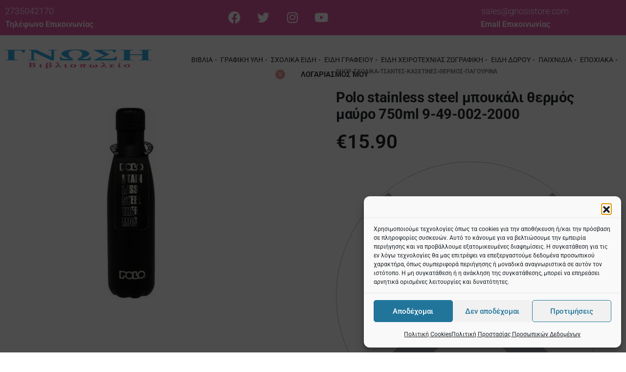

--- FILE ---
content_type: text/html; charset=UTF-8
request_url: https://gnosistore.com/katasthma/scholika/tsantes-kasetines/thermos-pagourina/polo-stainless-steel-mpoukali-thermos-mayro-750ml-9-49-002-2000/
body_size: 85250
content:
<!DOCTYPE html>
<html lang="el" data-df  data-container="1445" data-xl="2" data-admin-bar="0" prefix="og: https://ogp.me/ns#" class="elementor-kit-24875">
<head>
<meta charset="UTF-8">
<meta name="viewport" content="width=device-width, initial-scale=1">
<link rel="profile" href="//gmpg.org/xfn/11">
<link rel="pingback" href="https://gnosistore.com/xmlrpc.php">

	<style>img:is([sizes="auto" i], [sizes^="auto," i]) { contain-intrinsic-size: 3000px 1500px }</style>
	
<!-- Google Tag Manager by PYS -->
    <script data-cfasync="false" data-pagespeed-no-defer>
	    window.dataLayerPYS = window.dataLayerPYS || [];
	</script>
<!-- End Google Tag Manager by PYS -->
	<!-- This site is optimized with the Yoast SEO Premium plugin v21.9 (Yoast SEO v26.4) - https://yoast.com/wordpress/plugins/seo/ -->
	<title>Polo stainless steel μπουκάλι θερμός μαύρο 750ml 9-49-002-2000 - gnosistore</title>
	<link rel="canonical" href="https://gnosistore.com/katasthma/scholika/tsantes-kasetines/thermos-pagourina/polo-stainless-steel-mpoukali-thermos-mayro-750ml-9-49-002-2000/" />
	<meta property="og:locale" content="el_GR" />
	<meta property="og:type" content="article" />
	<meta property="og:title" content="Polo stainless steel μπουκάλι θερμός μαύρο 750ml 9-49-002-2000" />
	<meta property="og:description" content="Polo stainless steel μπουκάλι θερμός μαύρο 750ml 9-49-002-2000 Το παγούρι θερμός της εταιρείας Polo είναι κατάλληλο τόσο για ζεστά όσο και για κρύα ροφήματα. Χρησιμοποιεί ενισχυμένη μόνωση από διπλό τοίχωμα προκειμένου η θερμοκρασία του περιεχομένου να διατηρηθεί για μεγαλύτερο χρονικό διάστημα σε σχέση με τα θερμός μονού τοιχώματος. Το προϊόν δεν έχει κατασκευαστεί με τις [&hellip;]" />
	<meta property="og:url" content="https://gnosistore.com/katasthma/scholika/tsantes-kasetines/thermos-pagourina/polo-stainless-steel-mpoukali-thermos-mayro-750ml-9-49-002-2000/" />
	<meta property="og:site_name" content="gnosistore" />
	<meta property="article:modified_time" content="2023-11-11T10:15:23+00:00" />
	<meta property="og:image" content="https://gnosistore.com/wp-content/uploads/2022/10/χωρίς-τίτλο-2022-05-18T140957.238.jpg" />
	<meta property="og:image:width" content="800" />
	<meta property="og:image:height" content="800" />
	<meta property="og:image:type" content="image/jpeg" />
	<meta name="twitter:card" content="summary_large_image" />
	<script type="application/ld+json" class="yoast-schema-graph">{"@context":"https://schema.org","@graph":[{"@type":"WebPage","@id":"https://gnosistore.com/katasthma/scholika/tsantes-kasetines/thermos-pagourina/polo-stainless-steel-mpoukali-thermos-mayro-750ml-9-49-002-2000/","url":"https://gnosistore.com/katasthma/scholika/tsantes-kasetines/thermos-pagourina/polo-stainless-steel-mpoukali-thermos-mayro-750ml-9-49-002-2000/","name":"Polo stainless steel μπουκάλι θερμός μαύρο 750ml 9-49-002-2000 - gnosistore","isPartOf":{"@id":"https://gnosistore.com/#website"},"primaryImageOfPage":{"@id":"https://gnosistore.com/katasthma/scholika/tsantes-kasetines/thermos-pagourina/polo-stainless-steel-mpoukali-thermos-mayro-750ml-9-49-002-2000/#primaryimage"},"image":{"@id":"https://gnosistore.com/katasthma/scholika/tsantes-kasetines/thermos-pagourina/polo-stainless-steel-mpoukali-thermos-mayro-750ml-9-49-002-2000/#primaryimage"},"thumbnailUrl":"https://gnosistore.com/wp-content/uploads/2022/10/χωρίς-τίτλο-2022-05-18T140957.238.jpg","datePublished":"2022-05-18T11:11:17+00:00","dateModified":"2023-11-11T10:15:23+00:00","breadcrumb":{"@id":"https://gnosistore.com/katasthma/scholika/tsantes-kasetines/thermos-pagourina/polo-stainless-steel-mpoukali-thermos-mayro-750ml-9-49-002-2000/#breadcrumb"},"inLanguage":"el","potentialAction":[{"@type":"ReadAction","target":["https://gnosistore.com/katasthma/scholika/tsantes-kasetines/thermos-pagourina/polo-stainless-steel-mpoukali-thermos-mayro-750ml-9-49-002-2000/"]}]},{"@type":"ImageObject","inLanguage":"el","@id":"https://gnosistore.com/katasthma/scholika/tsantes-kasetines/thermos-pagourina/polo-stainless-steel-mpoukali-thermos-mayro-750ml-9-49-002-2000/#primaryimage","url":"https://gnosistore.com/wp-content/uploads/2022/10/χωρίς-τίτλο-2022-05-18T140957.238.jpg","contentUrl":"https://gnosistore.com/wp-content/uploads/2022/10/χωρίς-τίτλο-2022-05-18T140957.238.jpg","width":800,"height":800},{"@type":"BreadcrumbList","@id":"https://gnosistore.com/katasthma/scholika/tsantes-kasetines/thermos-pagourina/polo-stainless-steel-mpoukali-thermos-mayro-750ml-9-49-002-2000/#breadcrumb","itemListElement":[{"@type":"ListItem","position":1,"name":"Αρχική","item":"https://gnosistore.com/"},{"@type":"ListItem","position":2,"name":"Shop","item":"https://gnosistore.com/katasthma/"},{"@type":"ListItem","position":3,"name":"Polo stainless steel μπουκάλι θερμός μαύρο 750ml 9-49-002-2000"}]},{"@type":"WebSite","@id":"https://gnosistore.com/#website","url":"https://gnosistore.com/","name":"gnosistore","description":"Βιβλιοπωλείο - Είδη Δώρων - Σχολικά - Σχολικές Τσάντες","publisher":{"@id":"https://gnosistore.com/#organization"},"alternateName":"Βιβλιοπωλείο gnosistore","potentialAction":[{"@type":"SearchAction","target":{"@type":"EntryPoint","urlTemplate":"https://gnosistore.com/?s={search_term_string}"},"query-input":{"@type":"PropertyValueSpecification","valueRequired":true,"valueName":"search_term_string"}}],"inLanguage":"el"},{"@type":"Organization","@id":"https://gnosistore.com/#organization","name":"gnosistore","alternateName":"Βιβλιοπωλείο στην Λακωνία","url":"https://gnosistore.com/","logo":{"@type":"ImageObject","inLanguage":"el","@id":"https://gnosistore.com/#/schema/logo/image/","url":"https://gnosistore.com/wp-content/uploads/2022/11/1-logo.png","contentUrl":"https://gnosistore.com/wp-content/uploads/2022/11/1-logo.png","width":2286,"height":306,"caption":"gnosistore"},"image":{"@id":"https://gnosistore.com/#/schema/logo/image/"}}]}</script>
	<!-- / Yoast SEO Premium plugin. -->



<!-- Search Engine Optimization by Rank Math PRO - https://rankmath.com/ -->
<title>Polo stainless steel μπουκάλι θερμός μαύρο 750ml 9-49-002-2000 - gnosistore</title>
<meta name="description" content="Polo stainless steel μπουκάλι θερμός μαύρο 750ml 9-49-002-2000"/>
<meta name="robots" content="index, follow, max-snippet:-1, max-video-preview:-1, max-image-preview:large"/>
<link rel="canonical" href="https://gnosistore.com/katasthma/scholika/tsantes-kasetines/thermos-pagourina/polo-stainless-steel-mpoukali-thermos-mayro-750ml-9-49-002-2000/" />
<meta property="og:locale" content="el_GR" />
<meta property="og:type" content="product" />
<meta property="og:title" content="Polo stainless steel μπουκάλι θερμός μαύρο 750ml 9-49-002-2000 - gnosistore" />
<meta property="og:description" content="Polo stainless steel μπουκάλι θερμός μαύρο 750ml 9-49-002-2000" />
<meta property="og:url" content="https://gnosistore.com/katasthma/scholika/tsantes-kasetines/thermos-pagourina/polo-stainless-steel-mpoukali-thermos-mayro-750ml-9-49-002-2000/" />
<meta property="og:site_name" content="gnosistore" />
<meta property="og:updated_time" content="2023-11-11T12:15:23+02:00" />
<meta property="og:image" content="https://gnosistore.com/wp-content/uploads/2022/10/χωρίς-τίτλο-2022-05-18T140957.238.jpg" />
<meta property="og:image:secure_url" content="https://gnosistore.com/wp-content/uploads/2022/10/χωρίς-τίτλο-2022-05-18T140957.238.jpg" />
<meta property="og:image:width" content="800" />
<meta property="og:image:height" content="800" />
<meta property="og:image:alt" content="Polo stainless steel μπουκάλι θερμός" />
<meta property="og:image:type" content="image/jpeg" />
<meta property="product:price:amount" content="15.90" />
<meta property="product:price:currency" content="EUR" />
<meta name="twitter:card" content="summary_large_image" />
<meta name="twitter:title" content="Polo stainless steel μπουκάλι θερμός μαύρο 750ml 9-49-002-2000 - gnosistore" />
<meta name="twitter:description" content="Polo stainless steel μπουκάλι θερμός μαύρο 750ml 9-49-002-2000" />
<meta name="twitter:image" content="https://gnosistore.com/wp-content/uploads/2022/10/χωρίς-τίτλο-2022-05-18T140957.238.jpg" />
<meta name="twitter:label1" content="Price" />
<meta name="twitter:data1" content="&euro;15.90" />
<meta name="twitter:label2" content="Availability" />
<meta name="twitter:data2" content="Εξαντλημένο" />
<script type="application/ld+json" class="rank-math-schema-pro">{"@context":"https://schema.org","@graph":[{"@type":["BookStore","Organization"],"@id":"https://gnosistore.com/#organization","name":"Gnosi","url":"https://gnosistore.com","logo":{"@type":"ImageObject","@id":"https://gnosistore.com/#logo","url":"https://gnosistore.com/wp-content/uploads/2020/12/cropped-129175679_1050906832049168_7809150856849863803_n-1-1.png","contentUrl":"https://gnosistore.com/wp-content/uploads/2020/12/cropped-129175679_1050906832049168_7809150856849863803_n-1-1.png","caption":"Gnosi","inLanguage":"el","width":"951","height":"427"},"openingHours":["Monday,Tuesday,Wednesday,Thursday,Friday,Saturday,Sunday 09:00-17:00"],"image":{"@id":"https://gnosistore.com/#logo"}},{"@type":"WebSite","@id":"https://gnosistore.com/#website","url":"https://gnosistore.com","name":"Gnosi","publisher":{"@id":"https://gnosistore.com/#organization"},"inLanguage":"el"},{"@type":"ImageObject","@id":"https://gnosistore.com/wp-content/uploads/2022/10/\u03c7\u03c9\u03c1\u03af\u03c2-\u03c4\u03af\u03c4\u03bb\u03bf-2022-05-18T140957.238.jpg","url":"https://gnosistore.com/wp-content/uploads/2022/10/\u03c7\u03c9\u03c1\u03af\u03c2-\u03c4\u03af\u03c4\u03bb\u03bf-2022-05-18T140957.238.jpg","width":"800","height":"800","inLanguage":"el"},{"@type":"ItemPage","@id":"https://gnosistore.com/katasthma/scholika/tsantes-kasetines/thermos-pagourina/polo-stainless-steel-mpoukali-thermos-mayro-750ml-9-49-002-2000/#webpage","url":"https://gnosistore.com/katasthma/scholika/tsantes-kasetines/thermos-pagourina/polo-stainless-steel-mpoukali-thermos-mayro-750ml-9-49-002-2000/","name":"Polo stainless steel \u03bc\u03c0\u03bf\u03c5\u03ba\u03ac\u03bb\u03b9 \u03b8\u03b5\u03c1\u03bc\u03cc\u03c2 \u03bc\u03b1\u03cd\u03c1\u03bf 750ml 9-49-002-2000 - gnosistore","datePublished":"2022-05-18T14:11:17+03:00","dateModified":"2023-11-11T12:15:23+02:00","isPartOf":{"@id":"https://gnosistore.com/#website"},"primaryImageOfPage":{"@id":"https://gnosistore.com/wp-content/uploads/2022/10/\u03c7\u03c9\u03c1\u03af\u03c2-\u03c4\u03af\u03c4\u03bb\u03bf-2022-05-18T140957.238.jpg"},"inLanguage":"el"},{"@type":"Product","name":"Polo stainless steel \u03bc\u03c0\u03bf\u03c5\u03ba\u03ac\u03bb\u03b9 \u03b8\u03b5\u03c1\u03bc\u03cc\u03c2 \u03bc\u03b1\u03cd\u03c1\u03bf 750ml 9-49-002-2000 - gnosistore","description":"Polo stainless steel \u03bc\u03c0\u03bf\u03c5\u03ba\u03ac\u03bb\u03b9 \u03b8\u03b5\u03c1\u03bc\u03cc\u03c2 \u03bc\u03b1\u03cd\u03c1\u03bf 750ml 9-49-002-2000","sku":"POLO-9-49-002-2000","category":"\u03a3\u03a7\u039f\u039b\u0399\u039a\u0391 &gt; \u03a4\u03a3\u0391\u039d\u03a4\u0395\u03a3-\u039a\u0391\u03a3\u0395\u03a4\u0399\u039d\u0395\u03a3 &gt; \u0398\u03b5\u03c1\u03bc\u03cc\u03c2-\u03a0\u03b1\u03b3\u03bf\u03c5\u03c1\u03af\u03bd\u03b1","mainEntityOfPage":{"@id":"https://gnosistore.com/katasthma/scholika/tsantes-kasetines/thermos-pagourina/polo-stainless-steel-mpoukali-thermos-mayro-750ml-9-49-002-2000/#webpage"},"weight":{"@type":"QuantitativeValue","unitCode":"ONZ","value":"0.5"},"image":[{"@type":"ImageObject","url":"https://gnosistore.com/wp-content/uploads/2022/10/\u03c7\u03c9\u03c1\u03af\u03c2-\u03c4\u03af\u03c4\u03bb\u03bf-2022-05-18T140957.238.jpg","height":"800","width":"800"}],"offers":{"@type":"Offer","price":"15.90","priceCurrency":"EUR","priceValidUntil":"2027-12-31","availability":"https://schema.org/OutOfStock","itemCondition":"NewCondition","url":"https://gnosistore.com/katasthma/scholika/tsantes-kasetines/thermos-pagourina/polo-stainless-steel-mpoukali-thermos-mayro-750ml-9-49-002-2000/","seller":{"@type":"Organization","@id":"https://gnosistore.com/","name":"Gnosi","url":"https://gnosistore.com","logo":"https://gnosistore.com/wp-content/uploads/2020/12/cropped-129175679_1050906832049168_7809150856849863803_n-1-1.png"}},"color":"M\u03b1\u03cd\u03c1\u03bf","additionalProperty":[{"@type":"PropertyValue","name":"pa_brands","value":"Polo"},{"@type":"PropertyValue","name":"pa_mpn","value":"9-49-002-2000"}],"@id":"https://gnosistore.com/katasthma/scholika/tsantes-kasetines/thermos-pagourina/polo-stainless-steel-mpoukali-thermos-mayro-750ml-9-49-002-2000/#richSnippet"}]}</script>
<!-- /Rank Math WordPress SEO plugin -->

<script type='application/javascript'  id='pys-version-script'>console.log('PixelYourSite Free version 11.1.5');</script>
<link rel="alternate" type="application/rss+xml" title="Ροή RSS &raquo; gnosistore" href="https://gnosistore.com/feed/" />
<link rel="alternate" type="application/rss+xml" title="Ροή Σχολίων &raquo; gnosistore" href="https://gnosistore.com/comments/feed/" />
<link rel="alternate" type="application/rss+xml" title="Ροή Σχολίων gnosistore &raquo; Polo stainless steel μπουκάλι θερμός μαύρο 750ml 9-49-002-2000" href="https://gnosistore.com/katasthma/scholika/tsantes-kasetines/thermos-pagourina/polo-stainless-steel-mpoukali-thermos-mayro-750ml-9-49-002-2000/feed/" />
<style id='classic-theme-styles-inline-css' type='text/css'>
/*! This file is auto-generated */
.wp-block-button__link{color:#fff;background-color:#32373c;border-radius:9999px;box-shadow:none;text-decoration:none;padding:calc(.667em + 2px) calc(1.333em + 2px);font-size:1.125em}.wp-block-file__button{background:#32373c;color:#fff;text-decoration:none}
</style>
<link rel='stylesheet' id='advanced-flat-rate-shipping-for-woocommerce-css' href='https://gnosistore.com/wp-content/plugins/advanced-flat-rate-shipping-for-woocommerce/public/css/advanced-flat-rate-shipping-for-woocommerce-public.css?ver=3.0.4' type='text/css' media='all' />
<link rel='stylesheet' id='font-awesome-min-css' href='https://gnosistore.com/wp-content/plugins/advanced-flat-rate-shipping-for-woocommerce/public/css/font-awesome.min.css?ver=3.0.4' type='text/css' media='all' />
<style id='woocommerce-inline-inline-css' type='text/css'>
.woocommerce form .form-row .required { visibility: visible; }
.woocommerce form .form-row abbr.required { visibility: visible; }
</style>
<link rel='stylesheet' id='cmplz-general-css' href='https://gnosistore.com/wp-content/plugins/complianz-gdpr/assets/css/cookieblocker.min.css?ver=1768816425' type='text/css' media='all' />
<link rel='stylesheet' id='elementor-frontend-css' href='https://gnosistore.com/wp-content/plugins/elementor/assets/css/frontend.min.css?ver=3.34.1' type='text/css' media='all' />
<link id="rey-hs-css" type="text/css" href="https://gnosistore.com/wp-content/uploads/rey/hs-a37165b3ad.css?ver=3.1.6.1759302343"  rel="stylesheet" media="all"  />
<link id="rey-ds-css" type="text/css" href="https://gnosistore.com/wp-content/uploads/rey/ds-9e6cf465e8.css?ver=3.1.6.1759302343" data-noptimize="" data-no-optimize="1" data-pagespeed-no-defer="" data-pagespeed-no-transform="" data-minify="1" rel="preload" as="style" onload="this.onload=null;this.rel='stylesheet';" media="all"  />
<noscript><link rel="stylesheet" href="https://gnosistore.com/wp-content/uploads/rey/ds-9e6cf465e8.css" data-no-minify="1"></noscript>
<style id='elementor-frontend-inline-css' type='text/css'>
.elementor-57139 .elementor-element.elementor-element-6d58f28:not(.elementor-motion-effects-element-type-background), .elementor-57139 .elementor-element.elementor-element-6d58f28 > .elementor-motion-effects-container > .elementor-motion-effects-layer{background-color:transparent;background-image:linear-gradient(180deg, #E35AA2 0%, #E35AA2 100%);}.elementor-57139 .elementor-element.elementor-element-6d58f28{transition:background 0.3s, border 0.3s, border-radius 0.3s, box-shadow 0.3s;margin-top:0px;margin-bottom:0px;padding:0px 0px 0px 0px;}.elementor-57139 .elementor-element.elementor-element-6d58f28 > .elementor-background-overlay{transition:background 0.3s, border-radius 0.3s, opacity 0.3s;}.elementor-57139 .elementor-element.elementor-element-d4c23f8 .rey-caller-text span{font-weight:300;text-transform:capitalize;}.elementor-57139 .elementor-element.elementor-element-d4c23f8 .rey-caller-text{color:#FFFFFF;}.elementor-57139 .elementor-element.elementor-element-d4c23f8 a.rey-caller-text:hover{color:#FFFFFF;}.elementor-57139 .elementor-element.elementor-element-d4c23f8 .rey-caller-button{font-size:16px;font-weight:600;text-transform:capitalize;color:#FFFFFF;}.elementor-57139 .elementor-element.elementor-element-1fe256a .elementor-repeater-item-38d9ebc.elementor-social-icon{background-color:#FFFFFF00;}.elementor-57139 .elementor-element.elementor-element-1fe256a .elementor-repeater-item-38d9ebc.elementor-social-icon i{color:#FFFFFF;}.elementor-57139 .elementor-element.elementor-element-1fe256a .elementor-repeater-item-38d9ebc.elementor-social-icon svg{fill:#FFFFFF;}.elementor-57139 .elementor-element.elementor-element-1fe256a .elementor-repeater-item-6b6cca9.elementor-social-icon{background-color:#02010100;}.elementor-57139 .elementor-element.elementor-element-1fe256a .elementor-repeater-item-6b6cca9.elementor-social-icon i{color:#FFFFFF;}.elementor-57139 .elementor-element.elementor-element-1fe256a .elementor-repeater-item-6b6cca9.elementor-social-icon svg{fill:#FFFFFF;}.elementor-57139 .elementor-element.elementor-element-1fe256a .elementor-repeater-item-d2a5e2f.elementor-social-icon{background-color:#02010100;}.elementor-57139 .elementor-element.elementor-element-1fe256a .elementor-repeater-item-d2a5e2f.elementor-social-icon i{color:#FFFFFF;}.elementor-57139 .elementor-element.elementor-element-1fe256a .elementor-repeater-item-d2a5e2f.elementor-social-icon svg{fill:#FFFFFF;}.elementor-57139 .elementor-element.elementor-element-1fe256a .elementor-repeater-item-305302c.elementor-social-icon{background-color:#02010100;}.elementor-57139 .elementor-element.elementor-element-1fe256a .elementor-repeater-item-305302c.elementor-social-icon i{color:#FFFFFF;}.elementor-57139 .elementor-element.elementor-element-1fe256a .elementor-repeater-item-305302c.elementor-social-icon svg{fill:#FFFFFF;}.elementor-57139 .elementor-element.elementor-element-1fe256a{--grid-template-columns:repeat(0, auto);--grid-column-gap:5px;--grid-row-gap:0px;}.elementor-57139 .elementor-element.elementor-element-1fe256a .elementor-widget-container{text-align:center;}.elementor-57139 .elementor-element.elementor-element-da1fb02 .rey-caller-text span{font-weight:300;}.elementor-57139 .elementor-element.elementor-element-da1fb02 .rey-caller-text{color:#FFFFFF;}.elementor-57139 .elementor-element.elementor-element-da1fb02 a.rey-caller-text:hover{color:#FFFFFF;}.elementor-57139 .elementor-element.elementor-element-da1fb02 .rey-caller-button{font-size:16px;font-weight:600;text-transform:capitalize;color:#FFFFFF;}.elementor-57139 .elementor-element.elementor-element-49c3c33:not(.elementor-motion-effects-element-type-background), .elementor-57139 .elementor-element.elementor-element-49c3c33 > .elementor-motion-effects-container > .elementor-motion-effects-layer{background-color:transparent;background-image:linear-gradient(180deg, #FFFFFF 0%, #FFFFFF 100%);}.elementor-57139 .elementor-element.elementor-element-49c3c33 > .elementor-container{min-height:120px;}.elementor-57139 .elementor-element.elementor-element-49c3c33{transition:background 0.3s, border 0.3s, border-radius 0.3s, box-shadow 0.3s;}.elementor-57139 .elementor-element.elementor-element-49c3c33 > .elementor-background-overlay{transition:background 0.3s, border-radius 0.3s, opacity 0.3s;}.elementor-bc-flex-widget .elementor-57139 .elementor-element.elementor-element-198ed1a6.elementor-column .elementor-widget-wrap{align-items:center;}.elementor-57139 .elementor-element.elementor-element-198ed1a6.elementor-column.elementor-element[data-element_type="column"] > .elementor-widget-wrap.elementor-element-populated{align-content:center;align-items:center;}.elementor-57139 .elementor-element.elementor-element-198ed1a6.elementor-column > .elementor-widget-wrap{justify-content:center;}.elementor-57139 .elementor-element.elementor-element-3c5c70b{width:auto;max-width:auto;align-self:center;}.elementor-57139 .elementor-element.elementor-element-3c5c70b .rey-siteLogo img, .elementor-57139 .elementor-element.elementor-element-3c5c70b .rey-siteLogo .custom-logo{width:300px;max-width:100%;}.elementor-57139 .elementor-element.elementor-element-687655cf{width:auto;max-width:auto;align-self:center;--header-nav-x-spacing:0.5rem;}.elementor-57139 .elementor-element.elementor-element-687655cf > .elementor-widget-container{margin:0px 0px 0px 80px;}.elementor-57139 .elementor-element.elementor-element-687655cf .rey-mainMenu--desktop > .menu-item > a{font-family:"Roboto", Sans-serif;font-size:14px;font-weight:400;}.elementor-57139 .elementor-element.elementor-element-687655cf .rey-mainNavigation-mobileBtn{--hbg-bars-width:20px;--hbg-bars-thick:2px;--hbg-bars-distance:4px;--hbg-bars-roundness:2px;}.elementor-57139 .elementor-element.elementor-element-436263ce{width:auto;max-width:auto;align-self:center;}.elementor-57139 .elementor-element.elementor-element-12375933{width:auto;max-width:auto;align-self:center;}.elementor-57139 .elementor-element.elementor-element-12375933 > .elementor-widget-container{margin:0px 0px 0px 30px;}.elementor-57139 .elementor-element.elementor-element-12375933 .rey-headerCart .rey-headerIcon-counter{display:inline-flex;}.elementor-57139 .elementor-element.elementor-element-1411c0fb{width:auto;max-width:auto;align-self:center;}.elementor-57139 .elementor-element.elementor-element-1411c0fb > .elementor-widget-container{margin:0px 0px 0px 30px;}.elementor-57139 .elementor-element.elementor-element-1411c0fb .rey-headerIcon-btnText{font-size:15px;}.elementor-57139 .elementor-element.elementor-element-87fef43{width:auto;max-width:auto;align-self:center;--header-nav-x-spacing:1rem;}.elementor-57139 .elementor-element.elementor-element-87fef43 > .elementor-widget-container{margin:0px 0px 0px 80px;}.elementor-57139 .elementor-element.elementor-element-87fef43 .rey-mainMenu--desktop > .menu-item > a{font-family:"Roboto", Sans-serif;font-weight:400;}.elementor-57139 .elementor-element.elementor-element-87fef43 .rey-mainNavigation-mobileBtn{--hbg-bars-width:20px;--hbg-bars-thick:2px;--hbg-bars-distance:4px;--hbg-bars-roundness:2px;}@media(max-width:1024px){.elementor-57139 .elementor-element.elementor-element-3c5c70b .rey-siteLogo img, .elementor-57139 .elementor-element.elementor-element-3c5c70b .rey-siteLogo .custom-logo{width:250px;}}@media(min-width:768px){.elementor-57139 .elementor-element.elementor-element-c6b75b1{width:33%;}.elementor-57139 .elementor-element.elementor-element-5fef43f{width:33.666%;}.elementor-57139 .elementor-element.elementor-element-15fc6d9{width:33%;}.elementor-57139 .elementor-element.elementor-element-198ed1a6{width:100%;}}@media(min-width:1025px){.elementor-57139 .elementor-element.elementor-element-198ed1a6{width:1445;}}@media(max-width:767px){.elementor-57139 .elementor-element.elementor-element-6d58f28{padding:0px 0px 0px 0px;}.elementor-57139 .elementor-element.elementor-element-49c3c33{padding:0px 0px 0px 0px;}.elementor-57139 .elementor-element.elementor-element-3c5c70b .rey-siteLogo img, .elementor-57139 .elementor-element.elementor-element-3c5c70b .rey-siteLogo .custom-logo{width:200px;}.elementor-57139 .elementor-element.elementor-element-687655cf > .elementor-widget-container{margin:0px 0px 0px 25px;}.elementor-57139 .elementor-element.elementor-element-436263ce > .elementor-widget-container{margin:0px 0px 0px 20px;}.elementor-57139 .elementor-element.elementor-element-12375933 > .elementor-widget-container{margin:0px 0px 0px 20px;}.elementor-57139 .elementor-element.elementor-element-1411c0fb > .elementor-widget-container{margin:0px 0px 0px 20px;}.elementor-57139 .elementor-element.elementor-element-87fef43 > .elementor-widget-container{margin:0px 0px 0px 25px;}}
.elementor-57140 .elementor-element.elementor-element-7540e0d4:not(.elementor-motion-effects-element-type-background), .elementor-57140 .elementor-element.elementor-element-7540e0d4 > .elementor-motion-effects-container > .elementor-motion-effects-layer{background-color:#ADADAD;}.elementor-57140 .elementor-element.elementor-element-7540e0d4 > .elementor-container{max-width:830px;--container-max-width:830px;}.elementor-57140 .elementor-element.elementor-element-7540e0d4, .elementor-57140 .elementor-element.elementor-element-7540e0d4 > .elementor-background-overlay{border-radius:0px 0px 0px 0px;}.elementor-57140 .elementor-element.elementor-element-7540e0d4{transition:background 0.3s, border 0.3s, border-radius 0.3s, box-shadow 0.3s;padding:0px 0px 20px 0px;}.elementor-57140 .elementor-element.elementor-element-7540e0d4 > .elementor-background-overlay{transition:background 0.3s, border-radius 0.3s, opacity 0.3s;}.elementor-57140 .elementor-element.elementor-element-1a69160f{--divider-border-style:solid;--divider-color:#000;--divider-border-width:1px;}.elementor-57140 .elementor-element.elementor-element-1a69160f .elementor-divider-separator{width:58%;margin:0 auto;margin-center:0;}.elementor-57140 .elementor-element.elementor-element-1a69160f .elementor-divider{text-align:center;padding-block-start:14px;padding-block-end:14px;}.elementor-57140 .elementor-element.elementor-element-583fde33{text-align:center;font-family:"Roboto", Sans-serif;color:#000000;}.elementor-57140 .elementor-element.elementor-element-5973543 .mc4wp-form-fields{background-color:#FFFFFF;border-style:solid;border-width:0px 0px 0px 0px;border-color:#FFFFFF;padding:0px 0px 0px 0px;}.elementor-57140 .elementor-element.elementor-element-5973543  .rey-newsletterForm [type="submit"]{color:#FFFFFF;background-color:#212121;border-color:#212121;}.elementor-57140 .elementor-element.elementor-element-4bcf990:not(.elementor-motion-effects-element-type-background), .elementor-57140 .elementor-element.elementor-element-4bcf990 > .elementor-motion-effects-container > .elementor-motion-effects-layer{background-color:#E6E6E6;}.elementor-57140 .elementor-element.elementor-element-4bcf990{transition:background 0.3s, border 0.3s, border-radius 0.3s, box-shadow 0.3s;padding:60px 0px 0px 0px;}.elementor-57140 .elementor-element.elementor-element-4bcf990 > .elementor-background-overlay{transition:background 0.3s, border-radius 0.3s, opacity 0.3s;}.elementor-57140 .elementor-element.elementor-element-de66943 > .elementor-element-populated{padding:0px 0px 0px 80px;}.elementor-57140 .elementor-element.elementor-element-4897533 .elementor-heading-title{font-family:"Roboto", Sans-serif;font-size:19px;font-weight:600;}.elementor-57140 .elementor-element.elementor-element-6ca27f7 > .elementor-element-populated{padding:0px 0px 0px 30px;}.elementor-57140 .elementor-element.elementor-element-00add1e .elementor-heading-title{font-family:"Roboto", Sans-serif;font-size:19px;font-weight:600;}.elementor-57140 .elementor-element.elementor-element-a4ec48b .elementor-icon-box-wrapper{align-items:start;gap:15px;}.elementor-57140 .elementor-element.elementor-element-a4ec48b.elementor-view-stacked .elementor-icon{background-color:#212121;}.elementor-57140 .elementor-element.elementor-element-a4ec48b.elementor-view-framed .elementor-icon, .elementor-57140 .elementor-element.elementor-element-a4ec48b.elementor-view-default .elementor-icon{fill:#212121;color:#212121;border-color:#212121;}.elementor-57140 .elementor-element.elementor-element-a4ec48b .elementor-icon{font-size:22px;}.elementor-57140 .elementor-element.elementor-element-a4ec48b .elementor-icon i{transform:rotate(0deg);}.elementor-57140 .elementor-element.elementor-element-a4ec48b .elementor-icon-box-title, .elementor-57140 .elementor-element.elementor-element-a4ec48b .elementor-icon-box-title a{font-size:16px;font-weight:500;line-height:0.1em;}.elementor-57140 .elementor-element.elementor-element-a4ec48b .elementor-icon-box-description{font-size:14px;font-weight:400;line-height:0.1em;}.elementor-57140 .elementor-element.elementor-element-2916271 .elementor-icon-box-wrapper{align-items:start;gap:15px;}.elementor-57140 .elementor-element.elementor-element-2916271.elementor-view-stacked .elementor-icon{background-color:#212121;}.elementor-57140 .elementor-element.elementor-element-2916271.elementor-view-framed .elementor-icon, .elementor-57140 .elementor-element.elementor-element-2916271.elementor-view-default .elementor-icon{fill:#212121;color:#212121;border-color:#212121;}.elementor-57140 .elementor-element.elementor-element-2916271 .elementor-icon{font-size:22px;}.elementor-57140 .elementor-element.elementor-element-2916271 .elementor-icon i{transform:rotate(0deg);}.elementor-57140 .elementor-element.elementor-element-2916271 .elementor-icon-box-title, .elementor-57140 .elementor-element.elementor-element-2916271 .elementor-icon-box-title a{font-size:16px;font-weight:500;line-height:0.1em;}.elementor-57140 .elementor-element.elementor-element-2916271 .elementor-icon-box-description{font-size:14px;font-weight:400;line-height:0.1em;}.elementor-57140 .elementor-element.elementor-element-fc2db0e .elementor-icon-box-wrapper{align-items:start;gap:15px;}.elementor-57140 .elementor-element.elementor-element-fc2db0e.elementor-view-stacked .elementor-icon{background-color:#212121;}.elementor-57140 .elementor-element.elementor-element-fc2db0e.elementor-view-framed .elementor-icon, .elementor-57140 .elementor-element.elementor-element-fc2db0e.elementor-view-default .elementor-icon{fill:#212121;color:#212121;border-color:#212121;}.elementor-57140 .elementor-element.elementor-element-fc2db0e .elementor-icon{font-size:22px;}.elementor-57140 .elementor-element.elementor-element-fc2db0e .elementor-icon i{transform:rotate(0deg);}.elementor-57140 .elementor-element.elementor-element-fc2db0e .elementor-icon-box-title, .elementor-57140 .elementor-element.elementor-element-fc2db0e .elementor-icon-box-title a{font-size:16px;font-weight:500;line-height:0.1em;}.elementor-57140 .elementor-element.elementor-element-fc2db0e .elementor-icon-box-description{font-size:14px;font-weight:400;line-height:0.1em;}.elementor-57140 .elementor-element.elementor-element-f264e84 .elementor-icon-box-wrapper{align-items:start;gap:15px;}.elementor-57140 .elementor-element.elementor-element-f264e84.elementor-view-stacked .elementor-icon{background-color:#212121;}.elementor-57140 .elementor-element.elementor-element-f264e84.elementor-view-framed .elementor-icon, .elementor-57140 .elementor-element.elementor-element-f264e84.elementor-view-default .elementor-icon{fill:#212121;color:#212121;border-color:#212121;}.elementor-57140 .elementor-element.elementor-element-f264e84 .elementor-icon{font-size:22px;}.elementor-57140 .elementor-element.elementor-element-f264e84 .elementor-icon i{transform:rotate(0deg);}.elementor-57140 .elementor-element.elementor-element-f264e84 .elementor-icon-box-title, .elementor-57140 .elementor-element.elementor-element-f264e84 .elementor-icon-box-title a{font-size:16px;font-weight:500;line-height:0.1em;}.elementor-57140 .elementor-element.elementor-element-f264e84 .elementor-icon-box-description{font-size:14px;font-weight:400;line-height:0.1em;}.elementor-57140 .elementor-element.elementor-element-a585e35 .elementor-icon-box-wrapper{align-items:start;gap:15px;}.elementor-57140 .elementor-element.elementor-element-a585e35.elementor-view-stacked .elementor-icon{background-color:#212121;}.elementor-57140 .elementor-element.elementor-element-a585e35.elementor-view-framed .elementor-icon, .elementor-57140 .elementor-element.elementor-element-a585e35.elementor-view-default .elementor-icon{fill:#212121;color:#212121;border-color:#212121;}.elementor-57140 .elementor-element.elementor-element-a585e35 .elementor-icon{font-size:22px;}.elementor-57140 .elementor-element.elementor-element-a585e35 .elementor-icon i{transform:rotate(0deg);}.elementor-57140 .elementor-element.elementor-element-a585e35 .elementor-icon-box-title, .elementor-57140 .elementor-element.elementor-element-a585e35 .elementor-icon-box-title a{font-size:16px;font-weight:500;line-height:0.1em;}.elementor-57140 .elementor-element.elementor-element-a585e35 .elementor-icon-box-description{font-size:14px;font-weight:400;line-height:0.1em;}.elementor-57140 .elementor-element.elementor-element-eaa0024 > .elementor-element-populated{padding:0px 0px 0px 0px;}.elementor-57140 .elementor-element.elementor-element-fe97e36 .elementor-heading-title{font-family:"Roboto", Sans-serif;font-size:19px;font-weight:600;}.elementor-57140 .elementor-element.elementor-element-c26790b.reyEl-menu--vertical .reyEl-menu-nav{--menu-cols:1;}.elementor-57140 .elementor-element.elementor-element-c26790b{--distance:0.2em;}.elementor-57140 .elementor-element.elementor-element-c26790b .reyEl-menu-nav .menu-item > a{font-family:"Roboto", Sans-serif;font-size:14px;font-weight:300;letter-spacing:0.2px;}.elementor-57140 .elementor-element.elementor-element-880140e .elementor-heading-title{font-family:"Roboto", Sans-serif;font-size:19px;font-weight:600;}.elementor-57140 .elementor-element.elementor-element-6362069{text-align:start;}.elementor-57140 .elementor-element.elementor-element-510b3d4{width:auto;max-width:auto;text-align:start;}.elementor-57140 .elementor-element.elementor-element-71035eb{width:auto;max-width:auto;text-align:start;}.elementor-57140 .elementor-element.elementor-element-f887014 > .elementor-element-populated{padding:0px 0px 0px 0px;}.elementor-57140 .elementor-element.elementor-element-2649b79 .elementor-heading-title{font-family:"Roboto", Sans-serif;font-size:19px;font-weight:600;}.elementor-57140 .elementor-element.elementor-element-546b1be.reyEl-menu--vertical .reyEl-menu-nav{--menu-cols:1;}.elementor-57140 .elementor-element.elementor-element-546b1be{--distance:0.2em;}.elementor-57140 .elementor-element.elementor-element-546b1be .reyEl-menu-nav .menu-item > a{font-family:"Roboto", Sans-serif;font-size:14px;font-weight:300;letter-spacing:0.2px;}.elementor-57140 .elementor-element.elementor-element-87629b5{width:auto;max-width:auto;text-align:start;}.elementor-57140 .elementor-element.elementor-element-66a9d4c:not(.elementor-motion-effects-element-type-background), .elementor-57140 .elementor-element.elementor-element-66a9d4c > .elementor-motion-effects-container > .elementor-motion-effects-layer{background-color:#E6E6E6;}.elementor-57140 .elementor-element.elementor-element-66a9d4c{transition:background 0.3s, border 0.3s, border-radius 0.3s, box-shadow 0.3s;padding:124px 0px 0px 0px;}.elementor-57140 .elementor-element.elementor-element-66a9d4c > .elementor-background-overlay{transition:background 0.3s, border-radius 0.3s, opacity 0.3s;}.elementor-57140 .elementor-element.elementor-element-be2ce65 > .elementor-widget-container{margin:0px 0px 32px 0px;}.elementor-57140 .elementor-element.elementor-element-be2ce65{font-family:"Roboto", Sans-serif;font-size:14px;font-weight:300;line-height:14px;color:#484F56;}@media(max-width:1024px) and (min-width:768px){.elementor-57140 .elementor-element.elementor-element-de66943{width:48%;}.elementor-57140 .elementor-element.elementor-element-6ca27f7{width:48%;}.elementor-57140 .elementor-element.elementor-element-eaa0024{width:48%;}.elementor-57140 .elementor-element.elementor-element-f887014{width:48%;}}@media(max-width:1024px){.elementor-57140 .elementor-element.elementor-element-4bcf990{margin-top:0px;margin-bottom:0px;padding:60px 0px 0px 60px;}.elementor-57140 .elementor-element.elementor-element-de66943 > .elementor-element-populated{text-align:center;margin:0px 0px 0px 0px;--e-column-margin-right:0px;--e-column-margin-left:0px;padding:0px 0px 20px 0px;}.elementor-57140 .elementor-element.elementor-element-dc5cc8e{text-align:center;}.elementor-57140 .elementor-element.elementor-element-6ca27f7 > .elementor-element-populated{padding:0px 0px 0px 0px;}.elementor-57140 .elementor-element.elementor-element-eaa0024 > .elementor-element-populated{padding:0px 0px 0px 0px;}.elementor-57140 .elementor-element.elementor-element-f887014 > .elementor-element-populated{padding:0px 0px 0px 0px;}}@media(max-width:767px){.elementor-57140 .elementor-element.elementor-element-4bcf990{padding:32px 0px 0px 0px;}.elementor-57140 .elementor-element.elementor-element-de66943 > .elementor-element-populated{padding:0px 0px 0px 0px;}.elementor-57140 .elementor-element.elementor-element-dc5cc8e > .elementor-widget-container{padding:0px 10px 0px 10px;}.elementor-57140 .elementor-element.elementor-element-6ca27f7 > .elementor-element-populated{padding:20px 10px 20px 10px;}.elementor-57140 .elementor-element.elementor-element-00add1e{text-align:center;}.elementor-57140 .elementor-element.elementor-element-a4ec48b{width:100%;max-width:100%;}.elementor-57140 .elementor-element.elementor-element-a4ec48b .elementor-icon-box-wrapper{text-align:center;}.elementor-57140 .elementor-element.elementor-element-2916271{width:auto;max-width:auto;}.elementor-57140 .elementor-element.elementor-element-2916271 > .elementor-widget-container{padding:0px 10px 0px 10px;}.elementor-57140 .elementor-element.elementor-element-fc2db0e{width:auto;max-width:auto;}.elementor-57140 .elementor-element.elementor-element-fc2db0e > .elementor-widget-container{padding:0px 10px 0px 10px;}.elementor-57140 .elementor-element.elementor-element-f264e84{width:auto;max-width:auto;}.elementor-57140 .elementor-element.elementor-element-f264e84 > .elementor-widget-container{padding:0px 5px 0px 5px;}.elementor-57140 .elementor-element.elementor-element-a585e35{width:auto;max-width:auto;}.elementor-57140 .elementor-element.elementor-element-a585e35 > .elementor-widget-container{padding:0px 5px 0px 5px;}.elementor-57140 .elementor-element.elementor-element-eaa0024 > .elementor-element-populated{padding:20px 0px 20px 20px;}.elementor-57140 .elementor-element.elementor-element-fe97e36{text-align:start;}.elementor-57140 .elementor-element.elementor-element-880140e{text-align:start;}.elementor-57140 .elementor-element.elementor-element-f887014 > .elementor-element-populated{padding:20px 0px 20px 20px;}.elementor-57140 .elementor-element.elementor-element-2649b79{text-align:start;}.elementor-57140 .elementor-element.elementor-element-546b1be > .elementor-widget-container{padding:0px 0px 0px 0px;}.elementor-57140 .elementor-element.elementor-element-66a9d4c{padding:64px 0px 0px 0px;}}
</style>
<link rel="preload" as="style" onload="this.onload=null;this.rel='stylesheet';" media="all"   data-no-rel='stylesheet' id='rey-wp-style-child-css' href='https://gnosistore.com/wp-content/themes/rey-child/style.css?ver=6.8.3' type='text/css' data-media='all' />
<noscript><link rel='stylesheet'  data-id='rey-wp-style-child-css' href='https://gnosistore.com/wp-content/themes/rey-child/style.css?ver=6.8.3' data-type='text/css' data-media='all' />
</noscript><link rel='stylesheet' id='elementor-gf-local-roboto-css' href='https://gnosistore.com/wp-content/uploads/elementor/google-fonts/css/roboto.css?ver=1746733009' type='text/css' media='all' />
<link rel='stylesheet' id='elementor-icons-shared-0-css' href='https://gnosistore.com/wp-content/plugins/elementor/assets/lib/font-awesome/css/fontawesome.min.css?ver=5.15.3' type='text/css' media='all' />
<link rel='stylesheet' id='elementor-icons-fa-brands-css' href='https://gnosistore.com/wp-content/plugins/elementor/assets/lib/font-awesome/css/brands.min.css?ver=5.15.3' type='text/css' media='all' />
<link rel='stylesheet' id='elementor-icons-fa-solid-css' href='https://gnosistore.com/wp-content/plugins/elementor/assets/lib/font-awesome/css/solid.min.css?ver=5.15.3' type='text/css' media='all' />
<!--n2css--><!--n2js--><script type="text/javascript" id="jquery-core-js-extra">
/* <![CDATA[ */
var pysFacebookRest = {"restApiUrl":"https:\/\/gnosistore.com\/wp-json\/pys-facebook\/v1\/event","debug":""};
var xlwcty = {"ajax_url":"https:\/\/gnosistore.com\/wp-admin\/admin-ajax.php","version":"1.14.0","wc_version":"10.3.7","l":"Valid"};
/* ]]> */
</script>
<script type="text/javascript" src="https://gnosistore.com/wp-includes/js/jquery/jquery.min.js?ver=3.7.1" id="jquery-core-js"></script>
<script type="text/javascript" src="https://gnosistore.com/wp-includes/js/jquery/jquery-migrate.min.js?ver=3.4.1" id="jquery-migrate-js"></script>
<script type="text/javascript" id="advanced-flat-rate-shipping-for-woocommerce-js-extra">
/* <![CDATA[ */
var my_ajax_object = {"ajax_url":"https:\/\/gnosistore.com\/wp-admin\/admin-ajax.php"};
/* ]]> */
</script>
<script type="text/javascript" src="https://gnosistore.com/wp-content/plugins/advanced-flat-rate-shipping-for-woocommerce/public/js/advanced-flat-rate-shipping-for-woocommerce-public.js?ver=3.0.4" id="advanced-flat-rate-shipping-for-woocommerce-js"></script>
<script type="text/javascript" src="https://gnosistore.com/wp-content/plugins/woocommerce/assets/js/jquery-blockui/jquery.blockUI.min.js?ver=2.7.0-wc.10.3.7" id="wc-jquery-blockui-js" defer="defer" data-wp-strategy="defer"></script>
<script type="text/javascript" id="wc-add-to-cart-js-extra">
/* <![CDATA[ */
var wc_add_to_cart_params = {"ajax_url":"\/wp-admin\/admin-ajax.php","wc_ajax_url":"\/?wc-ajax=%%endpoint%%","i18n_view_cart":"\u039a\u03b1\u03bb\u03ac\u03b8\u03b9","cart_url":"https:\/\/gnosistore.com\/cart\/","is_cart":"","cart_redirect_after_add":"no"};
/* ]]> */
</script>
<script type="text/javascript" src="https://gnosistore.com/wp-content/plugins/woocommerce/assets/js/frontend/add-to-cart.min.js?ver=10.3.7" id="wc-add-to-cart-js" defer="defer" data-wp-strategy="defer"></script>
<script type="text/javascript" src="https://gnosistore.com/wp-content/plugins/woocommerce/assets/js/js-cookie/js.cookie.min.js?ver=2.1.4-wc.10.3.7" id="wc-js-cookie-js" defer="defer" data-wp-strategy="defer"></script>
<script type="text/javascript" id="woocommerce-js-extra">
/* <![CDATA[ */
var woocommerce_params = {"ajax_url":"\/wp-admin\/admin-ajax.php","wc_ajax_url":"\/?wc-ajax=%%endpoint%%","i18n_password_show":"\u0395\u03bc\u03c6\u03ac\u03bd\u03b9\u03c3\u03b7 \u03c3\u03c5\u03bd\u03b8\u03b7\u03bc\u03b1\u03c4\u03b9\u03ba\u03bf\u03cd","i18n_password_hide":"\u0391\u03c0\u03cc\u03ba\u03c1\u03c5\u03c8\u03b7 \u03c3\u03c5\u03bd\u03b8\u03b7\u03bc\u03b1\u03c4\u03b9\u03ba\u03bf\u03cd"};
/* ]]> */
</script>
<script type="text/javascript" src="https://gnosistore.com/wp-content/plugins/woocommerce/assets/js/frontend/woocommerce.min.js?ver=10.3.7" id="woocommerce-js" defer="defer" data-wp-strategy="defer"></script>
<script data-service="facebook" data-category="marketing" type="text/plain" data-cmplz-src="https://gnosistore.com/wp-content/plugins/pixelyoursite/dist/scripts/jquery.bind-first-0.2.3.min.js?ver=0.2.3" id="jquery-bind-first-js"></script>
<script data-service="facebook" data-category="marketing" type="text/plain" data-cmplz-src="https://gnosistore.com/wp-content/plugins/pixelyoursite/dist/scripts/js.cookie-2.1.3.min.js?ver=2.1.3" id="js-cookie-pys-js"></script>
<script data-service="facebook" data-category="marketing" type="text/plain" data-cmplz-src="https://gnosistore.com/wp-content/plugins/pixelyoursite/dist/scripts/tld.min.js?ver=2.3.1" id="js-tld-js"></script>
<script data-service="facebook" data-category="marketing" type="text/plain" id="pys-js-extra">
/* <![CDATA[ */
var pysOptions = {"staticEvents":{"facebook":{"woo_view_content":[{"delay":0,"type":"static","name":"ViewContent","pixelIds":["200864568204236"],"eventID":"2a96b0b7-73ec-457e-a770-6a55b0c5ec12","params":{"content_ids":["57800"],"content_type":"product","content_name":"Polo stainless steel \u03bc\u03c0\u03bf\u03c5\u03ba\u03ac\u03bb\u03b9 \u03b8\u03b5\u03c1\u03bc\u03cc\u03c2 \u03bc\u03b1\u03cd\u03c1\u03bf 750ml 9-49-002-2000","category_name":"\u0398\u03b5\u03c1\u03bc\u03cc\u03c2-\u03a0\u03b1\u03b3\u03bf\u03c5\u03c1\u03af\u03bd\u03b1, \u03a3\u03a7\u039f\u039b\u0399\u039a\u0391","value":"15.9","currency":"EUR","contents":[{"id":"57800","quantity":1}],"product_price":"15.9","page_title":"Polo stainless steel \u03bc\u03c0\u03bf\u03c5\u03ba\u03ac\u03bb\u03b9 \u03b8\u03b5\u03c1\u03bc\u03cc\u03c2 \u03bc\u03b1\u03cd\u03c1\u03bf 750ml 9-49-002-2000","post_type":"product","post_id":57800,"plugin":"PixelYourSite","user_role":"guest","event_url":"gnosistore.com\/katasthma\/scholika\/tsantes-kasetines\/thermos-pagourina\/polo-stainless-steel-mpoukali-thermos-mayro-750ml-9-49-002-2000\/"},"e_id":"woo_view_content","ids":[],"hasTimeWindow":false,"timeWindow":0,"woo_order":"","edd_order":""}],"init_event":[{"delay":0,"type":"static","ajaxFire":false,"name":"PageView","pixelIds":["200864568204236"],"eventID":"28af0b6e-a8b6-4955-86c8-6ae4075198d4","params":{"page_title":"Polo stainless steel \u03bc\u03c0\u03bf\u03c5\u03ba\u03ac\u03bb\u03b9 \u03b8\u03b5\u03c1\u03bc\u03cc\u03c2 \u03bc\u03b1\u03cd\u03c1\u03bf 750ml 9-49-002-2000","post_type":"product","post_id":57800,"plugin":"PixelYourSite","user_role":"guest","event_url":"gnosistore.com\/katasthma\/scholika\/tsantes-kasetines\/thermos-pagourina\/polo-stainless-steel-mpoukali-thermos-mayro-750ml-9-49-002-2000\/"},"e_id":"init_event","ids":[],"hasTimeWindow":false,"timeWindow":0,"woo_order":"","edd_order":""}]},"ga":{"woo_view_content":[{"delay":0,"type":"static","name":"view_item","trackingIds":["G-MBYK4XMX1J"],"eventID":"2a96b0b7-73ec-457e-a770-6a55b0c5ec12","params":{"event_category":"ecommerce","currency":"EUR","items":[{"item_id":"57800","item_name":"Polo stainless steel \u03bc\u03c0\u03bf\u03c5\u03ba\u03ac\u03bb\u03b9 \u03b8\u03b5\u03c1\u03bc\u03cc\u03c2 \u03bc\u03b1\u03cd\u03c1\u03bf 750ml 9-49-002-2000","quantity":1,"price":"15.9","item_category":"\u03a3\u03a7\u039f\u039b\u0399\u039a\u0391","item_category2":"\u0398\u03b5\u03c1\u03bc\u03cc\u03c2-\u03a0\u03b1\u03b3\u03bf\u03c5\u03c1\u03af\u03bd\u03b1"}],"value":"15.9","page_title":"Polo stainless steel \u03bc\u03c0\u03bf\u03c5\u03ba\u03ac\u03bb\u03b9 \u03b8\u03b5\u03c1\u03bc\u03cc\u03c2 \u03bc\u03b1\u03cd\u03c1\u03bf 750ml 9-49-002-2000","post_type":"product","post_id":57800,"plugin":"PixelYourSite","user_role":"guest","event_url":"gnosistore.com\/katasthma\/scholika\/tsantes-kasetines\/thermos-pagourina\/polo-stainless-steel-mpoukali-thermos-mayro-750ml-9-49-002-2000\/"},"e_id":"woo_view_content","ids":[],"hasTimeWindow":false,"timeWindow":0,"pixelIds":[],"woo_order":"","edd_order":""}]}},"dynamicEvents":{"automatic_event_form":{"facebook":{"delay":0,"type":"dyn","name":"Form","pixelIds":["200864568204236"],"eventID":"61051abe-88c4-4d32-b903-23d1005e6843","params":{"page_title":"Polo stainless steel \u03bc\u03c0\u03bf\u03c5\u03ba\u03ac\u03bb\u03b9 \u03b8\u03b5\u03c1\u03bc\u03cc\u03c2 \u03bc\u03b1\u03cd\u03c1\u03bf 750ml 9-49-002-2000","post_type":"product","post_id":57800,"plugin":"PixelYourSite","user_role":"guest","event_url":"gnosistore.com\/katasthma\/scholika\/tsantes-kasetines\/thermos-pagourina\/polo-stainless-steel-mpoukali-thermos-mayro-750ml-9-49-002-2000\/"},"e_id":"automatic_event_form","ids":[],"hasTimeWindow":false,"timeWindow":0,"woo_order":"","edd_order":""},"ga":{"delay":0,"type":"dyn","name":"Form","trackingIds":["G-MBYK4XMX1J"],"eventID":"61051abe-88c4-4d32-b903-23d1005e6843","params":{"page_title":"Polo stainless steel \u03bc\u03c0\u03bf\u03c5\u03ba\u03ac\u03bb\u03b9 \u03b8\u03b5\u03c1\u03bc\u03cc\u03c2 \u03bc\u03b1\u03cd\u03c1\u03bf 750ml 9-49-002-2000","post_type":"product","post_id":57800,"plugin":"PixelYourSite","user_role":"guest","event_url":"gnosistore.com\/katasthma\/scholika\/tsantes-kasetines\/thermos-pagourina\/polo-stainless-steel-mpoukali-thermos-mayro-750ml-9-49-002-2000\/"},"e_id":"automatic_event_form","ids":[],"hasTimeWindow":false,"timeWindow":0,"pixelIds":[],"woo_order":"","edd_order":""}},"automatic_event_download":{"facebook":{"delay":0,"type":"dyn","name":"Download","extensions":["","doc","exe","js","pdf","ppt","tgz","zip","xls"],"pixelIds":["200864568204236"],"eventID":"ce0c43d0-e06d-4974-9322-f98a5e2a8a37","params":{"page_title":"Polo stainless steel \u03bc\u03c0\u03bf\u03c5\u03ba\u03ac\u03bb\u03b9 \u03b8\u03b5\u03c1\u03bc\u03cc\u03c2 \u03bc\u03b1\u03cd\u03c1\u03bf 750ml 9-49-002-2000","post_type":"product","post_id":57800,"plugin":"PixelYourSite","user_role":"guest","event_url":"gnosistore.com\/katasthma\/scholika\/tsantes-kasetines\/thermos-pagourina\/polo-stainless-steel-mpoukali-thermos-mayro-750ml-9-49-002-2000\/"},"e_id":"automatic_event_download","ids":[],"hasTimeWindow":false,"timeWindow":0,"woo_order":"","edd_order":""},"ga":{"delay":0,"type":"dyn","name":"Download","extensions":["","doc","exe","js","pdf","ppt","tgz","zip","xls"],"trackingIds":["G-MBYK4XMX1J"],"eventID":"ce0c43d0-e06d-4974-9322-f98a5e2a8a37","params":{"page_title":"Polo stainless steel \u03bc\u03c0\u03bf\u03c5\u03ba\u03ac\u03bb\u03b9 \u03b8\u03b5\u03c1\u03bc\u03cc\u03c2 \u03bc\u03b1\u03cd\u03c1\u03bf 750ml 9-49-002-2000","post_type":"product","post_id":57800,"plugin":"PixelYourSite","user_role":"guest","event_url":"gnosistore.com\/katasthma\/scholika\/tsantes-kasetines\/thermos-pagourina\/polo-stainless-steel-mpoukali-thermos-mayro-750ml-9-49-002-2000\/"},"e_id":"automatic_event_download","ids":[],"hasTimeWindow":false,"timeWindow":0,"pixelIds":[],"woo_order":"","edd_order":""}},"automatic_event_comment":{"facebook":{"delay":0,"type":"dyn","name":"Comment","pixelIds":["200864568204236"],"eventID":"12c76918-9bb9-45bc-9158-f746793cbd59","params":{"page_title":"Polo stainless steel \u03bc\u03c0\u03bf\u03c5\u03ba\u03ac\u03bb\u03b9 \u03b8\u03b5\u03c1\u03bc\u03cc\u03c2 \u03bc\u03b1\u03cd\u03c1\u03bf 750ml 9-49-002-2000","post_type":"product","post_id":57800,"plugin":"PixelYourSite","user_role":"guest","event_url":"gnosistore.com\/katasthma\/scholika\/tsantes-kasetines\/thermos-pagourina\/polo-stainless-steel-mpoukali-thermos-mayro-750ml-9-49-002-2000\/"},"e_id":"automatic_event_comment","ids":[],"hasTimeWindow":false,"timeWindow":0,"woo_order":"","edd_order":""},"ga":{"delay":0,"type":"dyn","name":"Comment","trackingIds":["G-MBYK4XMX1J"],"eventID":"12c76918-9bb9-45bc-9158-f746793cbd59","params":{"page_title":"Polo stainless steel \u03bc\u03c0\u03bf\u03c5\u03ba\u03ac\u03bb\u03b9 \u03b8\u03b5\u03c1\u03bc\u03cc\u03c2 \u03bc\u03b1\u03cd\u03c1\u03bf 750ml 9-49-002-2000","post_type":"product","post_id":57800,"plugin":"PixelYourSite","user_role":"guest","event_url":"gnosistore.com\/katasthma\/scholika\/tsantes-kasetines\/thermos-pagourina\/polo-stainless-steel-mpoukali-thermos-mayro-750ml-9-49-002-2000\/"},"e_id":"automatic_event_comment","ids":[],"hasTimeWindow":false,"timeWindow":0,"pixelIds":[],"woo_order":"","edd_order":""}}},"triggerEvents":[],"triggerEventTypes":[],"facebook":{"pixelIds":["200864568204236"],"advancedMatching":[],"advancedMatchingEnabled":true,"removeMetadata":false,"wooVariableAsSimple":false,"serverApiEnabled":true,"wooCRSendFromServer":false,"send_external_id":true,"enabled_medical":false,"do_not_track_medical_param":["event_url","post_title","page_title","landing_page","content_name","categories","category_name","tags"],"meta_ldu":false},"ga":{"trackingIds":["G-MBYK4XMX1J"],"commentEventEnabled":true,"downloadEnabled":true,"formEventEnabled":true,"crossDomainEnabled":false,"crossDomainAcceptIncoming":false,"crossDomainDomains":[],"isDebugEnabled":[],"serverContainerUrls":{"G-MBYK4XMX1J":{"enable_server_container":"","server_container_url":"","transport_url":""}},"additionalConfig":{"G-MBYK4XMX1J":{"first_party_collection":true}},"disableAdvertisingFeatures":false,"disableAdvertisingPersonalization":false,"wooVariableAsSimple":true,"custom_page_view_event":false},"debug":"","siteUrl":"https:\/\/gnosistore.com","ajaxUrl":"https:\/\/gnosistore.com\/wp-admin\/admin-ajax.php","ajax_event":"18c0a29862","enable_remove_download_url_param":"1","cookie_duration":"7","last_visit_duration":"60","enable_success_send_form":"","ajaxForServerEvent":"1","ajaxForServerStaticEvent":"1","useSendBeacon":"1","send_external_id":"1","external_id_expire":"180","track_cookie_for_subdomains":"1","google_consent_mode":"1","gdpr":{"ajax_enabled":false,"all_disabled_by_api":false,"facebook_disabled_by_api":false,"analytics_disabled_by_api":false,"google_ads_disabled_by_api":false,"pinterest_disabled_by_api":false,"bing_disabled_by_api":false,"reddit_disabled_by_api":false,"externalID_disabled_by_api":false,"facebook_prior_consent_enabled":true,"analytics_prior_consent_enabled":true,"google_ads_prior_consent_enabled":null,"pinterest_prior_consent_enabled":true,"bing_prior_consent_enabled":true,"cookiebot_integration_enabled":false,"cookiebot_facebook_consent_category":"marketing","cookiebot_analytics_consent_category":"statistics","cookiebot_tiktok_consent_category":"marketing","cookiebot_google_ads_consent_category":"marketing","cookiebot_pinterest_consent_category":"marketing","cookiebot_bing_consent_category":"marketing","consent_magic_integration_enabled":false,"real_cookie_banner_integration_enabled":false,"cookie_notice_integration_enabled":false,"cookie_law_info_integration_enabled":false,"analytics_storage":{"enabled":true,"value":"granted","filter":false},"ad_storage":{"enabled":true,"value":"granted","filter":false},"ad_user_data":{"enabled":true,"value":"granted","filter":false},"ad_personalization":{"enabled":true,"value":"granted","filter":false}},"cookie":{"disabled_all_cookie":false,"disabled_start_session_cookie":false,"disabled_advanced_form_data_cookie":false,"disabled_landing_page_cookie":false,"disabled_first_visit_cookie":false,"disabled_trafficsource_cookie":false,"disabled_utmTerms_cookie":false,"disabled_utmId_cookie":false},"tracking_analytics":{"TrafficSource":"direct","TrafficLanding":"undefined","TrafficUtms":[],"TrafficUtmsId":[]},"GATags":{"ga_datalayer_type":"default","ga_datalayer_name":"dataLayerPYS"},"woo":{"enabled":true,"enabled_save_data_to_orders":true,"addToCartOnButtonEnabled":true,"addToCartOnButtonValueEnabled":true,"addToCartOnButtonValueOption":"price","singleProductId":57800,"removeFromCartSelector":"form.woocommerce-cart-form .remove","addToCartCatchMethod":"add_cart_hook","is_order_received_page":false,"containOrderId":false},"edd":{"enabled":false},"cache_bypass":"1769905989"};
/* ]]> */
</script>
<script data-service="facebook" data-category="marketing" type="text/plain" data-cmplz-src="https://gnosistore.com/wp-content/plugins/pixelyoursite/dist/scripts/public.js?ver=11.1.5" id="pys-js"></script>
<link rel="https://api.w.org/" href="https://gnosistore.com/wp-json/" /><link rel="alternate" title="JSON" type="application/json" href="https://gnosistore.com/wp-json/wp/v2/product/57800" /><link rel="EditURI" type="application/rsd+xml" title="RSD" href="https://gnosistore.com/xmlrpc.php?rsd" />
<meta name="generator" content="WordPress 6.8.3" />
<link rel='shortlink' href='https://gnosistore.com/?p=57800' />
<link rel="alternate" title="oEmbed (JSON)" type="application/json+oembed" href="https://gnosistore.com/wp-json/oembed/1.0/embed?url=https%3A%2F%2Fgnosistore.com%2Fkatasthma%2Fscholika%2Ftsantes-kasetines%2Fthermos-pagourina%2Fpolo-stainless-steel-mpoukali-thermos-mayro-750ml-9-49-002-2000%2F" />
<link rel="alternate" title="oEmbed (XML)" type="text/xml+oembed" href="https://gnosistore.com/wp-json/oembed/1.0/embed?url=https%3A%2F%2Fgnosistore.com%2Fkatasthma%2Fscholika%2Ftsantes-kasetines%2Fthermos-pagourina%2Fpolo-stainless-steel-mpoukali-thermos-mayro-750ml-9-49-002-2000%2F&#038;format=xml" />
<meta name="google-site-verification" content="K3iKvPQID0hUnI2BoXIQu9zXi-zfaLSgbyg3F_UIyUs" />
<!-- This website runs the Product Feed PRO for WooCommerce by AdTribes.io plugin - version woocommercesea_option_installed_version -->
			<style>.cmplz-hidden {
					display: none !important;
				}</style>
<!-- This website runs the Product Feed ELITE for WooCommerce by AdTribes.io plugin -->
	<noscript><style>
		.woocommerce ul.products li.product.is-animated-entry {opacity: 1;transform: none;}
		.woocommerce div.product .woocommerce-product-gallery:after {display: none;}
		.woocommerce div.product .woocommerce-product-gallery .woocommerce-product-gallery__wrapper {opacity: 1}
	</style></noscript>
		<noscript><style>.woocommerce-product-gallery{ opacity: 1 !important; }</style></noscript>
	<meta name="generator" content="Elementor 3.34.1; features: additional_custom_breakpoints; settings: css_print_method-internal, google_font-enabled, font_display-auto">
<style type="text/css">.recentcomments a{display:inline !important;padding:0 !important;margin:0 !important;}</style><link rel="preload" as="image" type="image/jpeg" href="https://gnosistore.com/wp-content/uploads/2022/10/χωρίς-τίτλο-2022-05-18T140957.238.jpg"/>			<style>
				.e-con.e-parent:nth-of-type(n+4):not(.e-lazyloaded):not(.e-no-lazyload),
				.e-con.e-parent:nth-of-type(n+4):not(.e-lazyloaded):not(.e-no-lazyload) * {
					background-image: none !important;
				}
				@media screen and (max-height: 1024px) {
					.e-con.e-parent:nth-of-type(n+3):not(.e-lazyloaded):not(.e-no-lazyload),
					.e-con.e-parent:nth-of-type(n+3):not(.e-lazyloaded):not(.e-no-lazyload) * {
						background-image: none !important;
					}
				}
				@media screen and (max-height: 640px) {
					.e-con.e-parent:nth-of-type(n+2):not(.e-lazyloaded):not(.e-no-lazyload),
					.e-con.e-parent:nth-of-type(n+2):not(.e-lazyloaded):not(.e-no-lazyload) * {
						background-image: none !important;
					}
				}
			</style>
			<link rel="icon" href="https://gnosistore.com/wp-content/uploads/2021/05/cropped-cropped-129175679_1050906832049168_7809150856849863803_n-1-1-2-32x32.png" sizes="32x32" />
<link rel="icon" href="https://gnosistore.com/wp-content/uploads/2021/05/cropped-cropped-129175679_1050906832049168_7809150856849863803_n-1-1-2-192x192.png" sizes="192x192" />
<link rel="apple-touch-icon" href="https://gnosistore.com/wp-content/uploads/2021/05/cropped-cropped-129175679_1050906832049168_7809150856849863803_n-1-1-2-180x180.png" />
<meta name="msapplication-TileImage" content="https://gnosistore.com/wp-content/uploads/2021/05/cropped-cropped-129175679_1050906832049168_7809150856849863803_n-1-1-2-270x270.png" />
		<style type="text/css" id="wp-custom-css">
			input[type=email]{
	height: calc(2.5625rem + 0px) !important;
}

/* new badge style */
.rey-itemBadge.rey-new-badge {
  position: absolute;
  z-index: 2 !important;
  width: 3.5em;
  height: 3.5em;
  margin: auto;
  padding: 0;
  vertical-align: middle;
  display: flex;
  justify-content: center;
  align-items: center;
  background-color: #fcf3ec !important;
  color: #e35aa2 !important;
  border: 0.1em solid;
  border-radius: 50%;
  box-shadow: 0.1em 0.1em 0.1em 0.05em #21ade3;
  bottom: -0.5em;
  right: -1em;
}

.woocommerce ul.products li.product .rey-itemBadge {
  line-height: 1; 
  font-size: 0.8rem;
}
/* new badge style */

.woocommerce ul.products li.product .rey-productThumbnail {
  --woocomerce-thpos-distance: 60px;
}

.woocommerce ul.products li.product.rey-wc-skin--basic .rey-productInner {
  border-right: 3px solid #f9e1ce;
  border-bottom: 3px solid #f9e1ce;
}
.woocommerce ul.products li.product .button.rey-btn--primary-out, a.button.product_type_simple.add_to_cart_button.ajax_add_to_cart.rey-btn--primary-out.--mobile-on {
  font-size: 0.8rem;
  padding-right: 3em !important;
  padding-left: 3em !important;
  font-weight: 600;
  border-radius: 25px;
  background-color: #fcf3ec !important;
  color: #e35aa2 !important;
  box-shadow: 5px 5px 0 0 #21ade3;
  margin-bottom: 1rem;
}

.woocommerce ul.products li.product .woocommerce-loop-product__title a {
  font-size: 0.85rem;
  font-weight: 400;
  line-height: 1.05;
  letter-spacing: -0.01em;
  margin-top: 0.5rem;
  margin-bottom: 0.45rem;
}

ul.products li.product-col .woocommerce-loop-product__title {
  min-height: 3em;
}

.woocommerce ul.products li.product .woocommerce-loop-product__title {
  min-height: 3em;
}

li.product .rey-wishlistBtn .rey-wishlistBtn-icon {
  --icon-fill: none;
  color: #e35aa2;
  font-size: 18px;
}

.woocommerce ul.products li.product.rey-wc-skin--basic .rey-discount {
  position: absolute;
  z-index: 2;
  top: -0.5em;
  left: -0.9em;
  width: 3.5em;
  height: 3.5em;
  margin: auto;
  padding: 0;
  vertical-align: middle;
  display: flex;
  justify-content: center;
  align-items: center;
  background-color: #fcf3ec;
  color: #e35aa2;
  border: 0.15em solid;
  border-radius: 50%;
  box-shadow: 0.1em 0.1em 0.1em 0.05em #21ade3;
}

.woocommerce .rey-cartBtnQty.--style-default .button {
  border-top-left-radius: 0;
  border-bottom-left-radius: 0;
  background-color: #fff !important;
  color: #e35aa2;
  box-shadow: 5px 5px 0 0 #21ade3;
  outline: none;
  border: 1.5px solid #e35aa2;
  border-radius: 25px;
}
.woocommerce .rey-wishlistBtn.--btn-text .rey-wishlistBtn-icon,
.woocommerce .rey-wishlistBtn.--btn-text .rey-wishlistBtn-text {
  color: #e35aa2;
}

@media (min-width: 1025px) {
  .woocommerce div.product .product_title {
    font-size: 1.8rem;
    line-height: 1.2;
    color: #222529;
    letter-spacing: -0.01em;
    font-weight: 700;
    margin-bottom: 0.2em;
  }
}
.woocommerce div.product p.price ins {
  font-size: 2.2em;
}
.woocommerce div.product p.price .rey-discount {
  vertical-align: middle;
  display: flex;
  justify-content: center;
  align-items: center;
  font-size: 20px;
  background-color: #fcf3ec;
  color: #21ade3;
  border: 0.05em solid;
  box-shadow: 0.05em 0.1em 0.1em 0.05em #21ade3;
}
.woocommerce .rey-cartBtnQty.--style-default .rey-qtyField .qty {
  border-width: 0px;
}

.home-title h2 {
  font-style: italic;
  display: inline-block;
  background: #21ade3;
  padding: 0.5em 1em;
  border-radius: 1em;
  color: #fcf3ec;
  font-weight: 400;
  font-size: 1.8rem !important;
  box-shadow: 0.1em 0.1em 0.1em 0.05em #e35aa2;
  
}
.woocommerce .rey-stickyAtc .rey-stickyAtc-title {
  font-size: 18px;
}
.woocommerce div.product p.price {
  font-size: 2.5rem;
  color: #212121;
}
.woocommerce div.product p.price ins {
  font-size: 2.5rem;
}
.woocommerce ul.products li.product .price {
  color: #e35aa2;
}
.elementor-57140 .elementor-element.elementor-element-5973543 .rey-newsletterForm [type="submit"] {
    color: #FFFFFF;
    background-color: #212121;
    width: 100%;
    border-color: #212121;
}

.woocommerce table.shop_table.woocommerce-cart-form__contents td.product-name a.remove {
    opacity: 0.2;
    position: absolute;
    background-color: black !important;
    padding: 0.5rem 1.5rem;
    color: white;
}

tr.estimated-delivery {
    display: none;
}
.elementor-57139 .elementor-element.elementor-element-da1fb02 .rey-caller-text {
    color: #FFFFFF;
    text-align: right;
    margin-left: 60%;
}

button.btn.btn-line {
    font-size: 0.79rem;
}		</style>
		<style id="reycore-inline-styles" data-noptimize="" data-no-optimize="1" data-pagespeed-no-defer="" data-pagespeed-no-transform="" data-minify="1">:root{--container-max-width:1445px;--rey-container-spacing:15px;--main-gutter-size:15px;--body-bg-color:#ffffff;--neutral-hue:210;--r-social-icons-dist-top:30vh;--r-social-icons-dist-side:40px;--r-social-icons-dist-size:14px;--blog-columns:1;--sidebar-size:27%;--post-align-wide-size:25vw;--scroll-top-bottom:10vh;--woocommerce-products-gutter:30px;--woocommerce-sidebar-size:20%;--woocommerce-loop-basic-padding:0px;--woocommerce-discount-color:#e35aa2;--woocommerce-custom-image-height:350px;--woocommerce-fullscreen-summary-valign:flex-start;--woocommerce-summary-size:45%;--woocommerce-summary-padding:0px;--star-rating-color:#ff4545;}.woocommerce ul.products li.product .rey-productInner .button, .tinvwl-loop-button-wrapper, .rey-loopQty{--accent-color:#e35aa2;}.woocommerce ul.products li.product .rey-productInner .rey-quickviewBtn{--accent-text-color:#e35aa2;--btn-color:#e35aa2;--accent-color:#e35aa2;--accent-hover-color:#e35aa2;}.woocommerce ul.products li.product .price{font-size:1.3rem;}@media (min-width: 768px) and (max-width: 1025px){:root{--rey-container-spacing:15px;--main-gutter-size:15px;--blog-columns:1;--scroll-top-bottom:10vh;--woocommerce-products-gutter:10px;--woocommerce-summary-padding:0px;}}@media (max-width: 767px){:root{--rey-container-spacing:15px;--main-gutter-size:15px;--blog-columns:1;--scroll-top-bottom:10vh;--woocommerce-products-gutter:10px;--woocommerce-summary-padding:0px;}}@media (max-width: 1024px) {			:root {				--nav-breakpoint-desktop: none;				--nav-breakpoint-mobile: flex;			}		} :root{--primary-ff:var(--e-global-typography-primary-font-family), "Helvetica Neue", Helvetica, Arial, sans-serif;--secondary-ff:var(--e-global-typography-secondary-font-family), "Helvetica Neue", Helvetica, Arial, sans-serif;--body-font-family: var(--primary-ff);--accent-color:#e35aa2;--accent-hover-color:#b0276f;--accent-text-color:#000;} .rey-mainMenu--desktop .menu-item.menu-item-has-children.menu-item-57492 {--ec-max-width:1023px;} .rey-mainMenu--desktop .menu-item.menu-item-has-children.menu-item-57493 {--ec-max-width:1120px;} .rey-mainMenu--desktop .menu-item.menu-item-has-children.menu-item-551 {--ec-max-width:900px;} .rey-mainMenu--desktop .menu-item.menu-item-has-children.menu-item-57575 {--ec-max-width:800px;} .rey-mainMenu--desktop .menu-item.menu-item-has-children.menu-item-57563 {--ec-max-width:800px;} :root{ --woocommerce-grid-columns:4; } @media(min-width: 768px) and (max-width: 1024px){:root{ --woocommerce-grid-columns:2; }} @media(max-width: 767px){:root{ --woocommerce-grid-columns:2; }}     @font-face {  font-family: 'Rey Primary';  font-style: italic;  font-weight: 100;  font-stretch: normal;  font-display: swap;  src: url(https://fonts.gstatic.com/s/roboto/v48/KFOKCnqEu92Fr1Mu53ZEC9_Vu3r1gIhOszmOClHrs6ljXfMMLoHRuAv-lQ.woff) format('woff');}@font-face {  font-family: 'Rey Primary';  font-style: italic;  font-weight: 200;  font-stretch: normal;  font-display: swap;  src: url(https://fonts.gstatic.com/s/roboto/v48/KFOKCnqEu92Fr1Mu53ZEC9_Vu3r1gIhOszmOClHrs6ljXfMMLgHQuAv-lQ.woff) format('woff');}@font-face {  font-family: 'Rey Primary';  font-style: italic;  font-weight: 300;  font-stretch: normal;  font-display: swap;  src: url(https://fonts.gstatic.com/s/roboto/v48/KFOKCnqEu92Fr1Mu53ZEC9_Vu3r1gIhOszmOClHrs6ljXfMMLt_QuAv-lQ.woff) format('woff');}@font-face {  font-family: 'Rey Primary';  font-style: italic;  font-weight: 400;  font-stretch: normal;  font-display: swap;  src: url(https://fonts.gstatic.com/s/roboto/v48/KFOKCnqEu92Fr1Mu53ZEC9_Vu3r1gIhOszmOClHrs6ljXfMMLoHQuAv-lQ.woff) format('woff');}@font-face {  font-family: 'Rey Primary';  font-style: italic;  font-weight: 500;  font-stretch: normal;  font-display: swap;  src: url(https://fonts.gstatic.com/s/roboto/v48/KFOKCnqEu92Fr1Mu53ZEC9_Vu3r1gIhOszmOClHrs6ljXfMMLrPQuAv-lQ.woff) format('woff');}@font-face {  font-family: 'Rey Primary';  font-style: italic;  font-weight: 600;  font-stretch: normal;  font-display: swap;  src: url(https://fonts.gstatic.com/s/roboto/v48/KFOKCnqEu92Fr1Mu53ZEC9_Vu3r1gIhOszmOClHrs6ljXfMMLl_XuAv-lQ.woff) format('woff');}@font-face {  font-family: 'Rey Primary';  font-style: italic;  font-weight: 700;  font-stretch: normal;  font-display: swap;  src: url(https://fonts.gstatic.com/s/roboto/v48/KFOKCnqEu92Fr1Mu53ZEC9_Vu3r1gIhOszmOClHrs6ljXfMMLmbXuAv-lQ.woff) format('woff');}@font-face {  font-family: 'Rey Primary';  font-style: italic;  font-weight: 800;  font-stretch: normal;  font-display: swap;  src: url(https://fonts.gstatic.com/s/roboto/v48/KFOKCnqEu92Fr1Mu53ZEC9_Vu3r1gIhOszmOClHrs6ljXfMMLgHXuAv-lQ.woff) format('woff');}@font-face {  font-family: 'Rey Primary';  font-style: italic;  font-weight: 900;  font-stretch: normal;  font-display: swap;  src: url(https://fonts.gstatic.com/s/roboto/v48/KFOKCnqEu92Fr1Mu53ZEC9_Vu3r1gIhOszmOClHrs6ljXfMMLijXuAv-lQ.woff) format('woff');}@font-face {  font-family: 'Rey Primary';  font-style: normal;  font-weight: 100;  font-stretch: normal;  font-display: swap;  src: url(https://fonts.gstatic.com/s/roboto/v48/KFOMCnqEu92Fr1ME7kSn66aGLdTylUAMQXC89YmC2DPNWubEbFmXiAw.woff) format('woff');}@font-face {  font-family: 'Rey Primary';  font-style: normal;  font-weight: 200;  font-stretch: normal;  font-display: swap;  src: url(https://fonts.gstatic.com/s/roboto/v48/KFOMCnqEu92Fr1ME7kSn66aGLdTylUAMQXC89YmC2DPNWuZEbVmXiAw.woff) format('woff');}@font-face {  font-family: 'Rey Primary';  font-style: normal;  font-weight: 300;  font-stretch: normal;  font-display: swap;  src: url(https://fonts.gstatic.com/s/roboto/v48/KFOMCnqEu92Fr1ME7kSn66aGLdTylUAMQXC89YmC2DPNWuaabVmXiAw.woff) format('woff');}@font-face {  font-family: 'Rey Primary';  font-style: normal;  font-weight: 400;  font-stretch: normal;  font-display: swap;  src: url(https://fonts.gstatic.com/s/roboto/v48/KFOMCnqEu92Fr1ME7kSn66aGLdTylUAMQXC89YmC2DPNWubEbVmXiAw.woff) format('woff');}@font-face {  font-family: 'Rey Primary';  font-style: normal;  font-weight: 500;  font-stretch: normal;  font-display: swap;  src: url(https://fonts.gstatic.com/s/roboto/v48/KFOMCnqEu92Fr1ME7kSn66aGLdTylUAMQXC89YmC2DPNWub2bVmXiAw.woff) format('woff');}@font-face {  font-family: 'Rey Primary';  font-style: normal;  font-weight: 600;  font-stretch: normal;  font-display: swap;  src: url(https://fonts.gstatic.com/s/roboto/v48/KFOMCnqEu92Fr1ME7kSn66aGLdTylUAMQXC89YmC2DPNWuYaalmXiAw.woff) format('woff');}@font-face {  font-family: 'Rey Primary';  font-style: normal;  font-weight: 700;  font-stretch: normal;  font-display: swap;  src: url(https://fonts.gstatic.com/s/roboto/v48/KFOMCnqEu92Fr1ME7kSn66aGLdTylUAMQXC89YmC2DPNWuYjalmXiAw.woff) format('woff');}@font-face {  font-family: 'Rey Primary';  font-style: normal;  font-weight: 800;  font-stretch: normal;  font-display: swap;  src: url(https://fonts.gstatic.com/s/roboto/v48/KFOMCnqEu92Fr1ME7kSn66aGLdTylUAMQXC89YmC2DPNWuZEalmXiAw.woff) format('woff');}@font-face {  font-family: 'Rey Primary';  font-style: normal;  font-weight: 900;  font-stretch: normal;  font-display: swap;  src: url(https://fonts.gstatic.com/s/roboto/v48/KFOMCnqEu92Fr1ME7kSn66aGLdTylUAMQXC89YmC2DPNWuZtalmXiAw.woff) format('woff');}@font-face {  font-family: 'Rey Secondary';  font-style: normal;  font-weight: 100;  font-display: swap;  src: url(https://fonts.gstatic.com/s/robotoslab/v35/BngbUXZYTXPIvIBgJJSb6s3BzlRRfKOFbvjojIWmbGRl.woff) format('woff');}@font-face {  font-family: 'Rey Secondary';  font-style: normal;  font-weight: 200;  font-display: swap;  src: url(https://fonts.gstatic.com/s/robotoslab/v35/BngbUXZYTXPIvIBgJJSb6s3BzlRRfKOFbvjoDISmbGRl.woff) format('woff');}@font-face {  font-family: 'Rey Secondary';  font-style: normal;  font-weight: 300;  font-display: swap;  src: url(https://fonts.gstatic.com/s/robotoslab/v35/BngbUXZYTXPIvIBgJJSb6s3BzlRRfKOFbvjo0oSmbGRl.woff) format('woff');}@font-face {  font-family: 'Rey Secondary';  font-style: normal;  font-weight: 400;  font-display: swap;  src: url(https://fonts.gstatic.com/s/robotoslab/v35/BngbUXZYTXPIvIBgJJSb6s3BzlRRfKOFbvjojISmbGRl.woff) format('woff');}@font-face {  font-family: 'Rey Secondary';  font-style: normal;  font-weight: 500;  font-display: swap;  src: url(https://fonts.gstatic.com/s/robotoslab/v35/BngbUXZYTXPIvIBgJJSb6s3BzlRRfKOFbvjovoSmbGRl.woff) format('woff');}@font-face {  font-family: 'Rey Secondary';  font-style: normal;  font-weight: 600;  font-display: swap;  src: url(https://fonts.gstatic.com/s/robotoslab/v35/BngbUXZYTXPIvIBgJJSb6s3BzlRRfKOFbvjoUoOmbGRl.woff) format('woff');}@font-face {  font-family: 'Rey Secondary';  font-style: normal;  font-weight: 700;  font-display: swap;  src: url(https://fonts.gstatic.com/s/robotoslab/v35/BngbUXZYTXPIvIBgJJSb6s3BzlRRfKOFbvjoa4OmbGRl.woff) format('woff');}@font-face {  font-family: 'Rey Secondary';  font-style: normal;  font-weight: 800;  font-display: swap;  src: url(https://fonts.gstatic.com/s/robotoslab/v35/BngbUXZYTXPIvIBgJJSb6s3BzlRRfKOFbvjoDIOmbGRl.woff) format('woff');}@font-face {  font-family: 'Rey Secondary';  font-style: normal;  font-weight: 900;  font-display: swap;  src: url(https://fonts.gstatic.com/s/robotoslab/v35/BngbUXZYTXPIvIBgJJSb6s3BzlRRfKOFbvjoJYOmbGRl.woff) format('woff');}</style><style id="rey-lazy-bg">.rey-js .elementor-element.rey-lazyBg, .rey-js .elementor-element.rey-lazyBg > .elementor-widget-container, .rey-js .elementor-element.rey-lazyBg > .elementor-widget-wrap { background-image: none !important; }</style><!-- BestPrice 360º WooCommerce start (1.1.3) -->
		<script type='text/javascript'>
			(function (a, b, c, d, s) {a.__bp360 = c;a[c] = a[c] || function (){(a[c].q = a[c].q || []).push(arguments);};
			s = b.createElement('script'); s.async = true; s.src = d; (b.body || b.head).appendChild(s);})
			(window, document, 'bp', 'https://360.bestprice.gr/360.js');
			
			bp('connect', 'BP-304314-HCuTyiLxme');
			bp('native', true);
		</script>
		<!-- BestPrice 360º WooCommerce end -->
		</head>

<body data-cmplz=1 class="wp-singular product-template-default single single-product postid-57800 wp-custom-logo wp-theme-rey wp-child-theme-rey-child theme-rey woocommerce woocommerce-page woocommerce-no-js rey-no-js ltr --fixed-header elementor-default elementor-kit-24875 rey-cwidth--px --no-acc-focus single-skin--fullscreen --fixed-summary --fixed-summary-cssfirst --gallery-cascade-scattered elementor-opt r-notices" data-id="57800" itemtype="https://schema.org/WebPage" itemscope="itemscope">

<script type="text/javascript" id="rey-no-js" data-noptimize data-no-optimize="1" data-no-defer="1">
		document.body.classList.remove('rey-no-js');document.body.classList.add('rey-js');
	</script>		<script type="text/javascript" id="rey-instant-js" data-noptimize="" data-no-optimize="1" data-no-defer="1" data-pagespeed-no-defer="">
			(function(){
				if( ! window.matchMedia("(max-width: 1024px)").matches && ("IntersectionObserver" in window) ){
					var io = new IntersectionObserver(entries => {
						window.reyScrollbarWidth = window.innerWidth - entries[0].boundingClientRect.width;
						document.documentElement.style.setProperty('--scrollbar-width', window.reyScrollbarWidth + "px");
						io.disconnect();
					});
					io.observe(document.documentElement);
				}
				let cw = parseInt(document.documentElement.getAttribute('data-container') || 1440);
				const sxl = function () {
					let xl;
					if ( window.matchMedia('(min-width: 1025px) and (max-width: ' + cw + 'px)').matches ) xl = 1; // 1440px - 1025px
					else if ( window.matchMedia('(min-width: ' + (cw + 1) + 'px)').matches ) xl = 2; // +1440px
					document.documentElement.setAttribute('data-xl', xl || 0);
				};
				sxl(); window.addEventListener('resize', sxl);
			})();
		</script>
		
	<a href="#content" class="skip-link screen-reader-text">Skip to content</a>

	<div id="page" class="rey-siteWrapper ">

		
<div class="rey-overlay rey-overlay--site" style="opacity:0;"></div>

		
<header class="rey-siteHeader rey-siteHeader--custom rey-siteHeader--57139 header-pos--fixed --not-mobile" >

			<div data-elementor-type="wp-post" data-elementor-id="57139" class="elementor elementor-57139" data-elementor-post-type="rey-global-sections" data-elementor-gstype="header" data-page-el-selector="body.elementor-page-57139">
						<section class="elementor-section elementor-top-section elementor-element elementor-element-6d58f28 rey-section-bg--gradient elementor-section-boxed elementor-section-height-default elementor-section-height-default" data-id="6d58f28" data-element_type="section" data-settings="{&quot;background_background&quot;:&quot;gradient&quot;}">
						<div class="elementor-container elementor-column-gap-default">
					<div class="elementor-column elementor-col-33 elementor-top-column elementor-element elementor-element-c6b75b1" data-id="c6b75b1" data-element_type="column">
			<div class="elementor-column-wrap--c6b75b1 elementor-widget-wrap elementor-element-populated">
						<div class="elementor-element elementor-element-d4c23f8 elementor-mobile-align-center elementor-widget elementor-widget-reycore-header-caller" data-id="d4c23f8" data-element_type="widget" data-widget_type="reycore-header-caller.default">
				<div class="elementor-widget-container">
					<a href="tel:2735042170" class="rey-caller-el rey-caller-text"><span class="--dnone-sm --dnone-md">2735042170</span></a><a href="" target='_self' class="rey-caller-el rey-caller-button btn btn-line">Τηλέφωνο Επικοινωνίας</a>				</div>
				</div>
					</div>
		</div>
				<div class="elementor-column elementor-col-33 elementor-top-column elementor-element elementor-element-5fef43f" data-id="5fef43f" data-element_type="column">
			<div class="elementor-column-wrap--5fef43f elementor-widget-wrap elementor-element-populated">
						<div class="elementor-element elementor-element-1fe256a elementor-shape-rounded elementor-grid-0 e-grid-align-center elementor-widget elementor-widget-social-icons" data-id="1fe256a" data-element_type="widget" data-widget_type="social-icons.default">
				<div class="elementor-widget-container">
							<div class="elementor-social-icons-wrapper elementor-grid" role="list">
							<span class="elementor-grid-item" role="listitem">
					<a class="elementor-icon elementor-social-icon elementor-social-icon-facebook elementor-repeater-item-38d9ebc" href="https://www.facebook.com/%CE%92%CE%B9%CE%B2%CE%BB%CE%B9%CE%BF%CF%80%CF%89%CE%BB%CE%B5%CE%AF%CE%BF-%CE%93%CE%9D%CE%A9%CE%A3%CE%97-1774922489470920" target="_blank">
						<span class="elementor-screen-only">Facebook</span>
						<i aria-hidden="true" class="fab fa-facebook"></i>					</a>
				</span>
							<span class="elementor-grid-item" role="listitem">
					<a class="elementor-icon elementor-social-icon elementor-social-icon-twitter elementor-repeater-item-6b6cca9" href="https://twitter.com/gnosistore" target="_blank">
						<span class="elementor-screen-only">Twitter</span>
						<i aria-hidden="true" class="fab fa-twitter"></i>					</a>
				</span>
							<span class="elementor-grid-item" role="listitem">
					<a class="elementor-icon elementor-social-icon elementor-social-icon-instagram elementor-repeater-item-d2a5e2f" href="https://www.instagram.com/bibliopoleio.gnosi/" target="_blank">
						<span class="elementor-screen-only">Instagram</span>
						<i aria-hidden="true" class="fab fa-instagram"></i>					</a>
				</span>
							<span class="elementor-grid-item" role="listitem">
					<a class="elementor-icon elementor-social-icon elementor-social-icon-youtube elementor-repeater-item-305302c" href="https://www.youtube.com/@gnosistore1883" target="_blank">
						<span class="elementor-screen-only">Youtube</span>
						<i aria-hidden="true" class="fab fa-youtube"></i>					</a>
				</span>
					</div>
						</div>
				</div>
					</div>
		</div>
				<div class="elementor-column elementor-col-33 elementor-top-column elementor-element elementor-element-15fc6d9" data-id="15fc6d9" data-element_type="column">
			<div class="elementor-column-wrap--15fc6d9 elementor-widget-wrap elementor-element-populated">
						<div class="elementor-element elementor-element-da1fb02 elementor-align-right elementor-mobile-align-center elementor-widget elementor-widget-reycore-header-caller" data-id="da1fb02" data-element_type="widget" data-widget_type="reycore-header-caller.default">
				<div class="elementor-widget-container">
					<a href="mailto:sales@gnosistore.com" class="rey-caller-el rey-caller-text"><span class="--dnone-sm --dnone-md">sales@gnosistore.com</span></a><a href="mailto: sales@gnosistore.com" target='_self' class="rey-caller-el rey-caller-button btn btn-line">Email Επικοινωνίας</a>				</div>
				</div>
					</div>
		</div>
					</div>
		</section>
				<section class="elementor-section elementor-top-section elementor-element elementor-element-49c3c33 elementor-section-height-min-height rey-section-bg--gradient rey-section-stretched elementor-section-full_width elementor-section-height-default elementor-section-items-middle" data-id="49c3c33" data-element_type="section" data-settings="{&quot;background_background&quot;:&quot;gradient&quot;}">
						<div class="elementor-container elementor-column-gap-default">
					<div class="elementor-column elementor-col-100 elementor-top-column elementor-element elementor-element-198ed1a6" data-id="198ed1a6" data-element_type="column">
			<div class="elementor-column-wrap--198ed1a6 elementor-widget-wrap elementor-element-populated">
						<div class="elementor-element elementor-element-3c5c70b elementor-widget__width-auto elementor-widget elementor-widget-reycore-header-logo" data-id="3c5c70b" data-element_type="widget" data-widget_type="reycore-header-logo.default">
				<div class="elementor-widget-container">
					
<div class="rey-logoWrapper">

	
        <div class="rey-siteLogo">
			<a href="https://gnosistore.com/" data-no-lazy="1" data-skip-lazy="1" class="no-lazy custom-logo-link" rel="home" itemprop="url"><img width="2286" height="306" src="https://gnosistore.com/wp-content/uploads/2022/11/1-logo.png" data-no-lazy="1" data-skip-lazy="1" class="no-lazy custom-logo" alt="Βιβλιοπωλείο Γνώση" loading="eager" data-el-overrides="logo,logo_mobile" decoding="async" srcset="https://gnosistore.com/wp-content/uploads/2022/11/1-logo.png 2286w, https://gnosistore.com/wp-content/uploads/2022/11/1-logo-300x40.png 300w, https://gnosistore.com/wp-content/uploads/2022/11/1-logo-900x120.png 900w, https://gnosistore.com/wp-content/uploads/2022/11/1-logo-450x60.png 450w, https://gnosistore.com/wp-content/uploads/2022/11/1-logo-595x80.png 595w, https://gnosistore.com/wp-content/uploads/2022/11/1-logo-768x103.png 768w, https://gnosistore.com/wp-content/uploads/2022/11/1-logo-1536x206.png 1536w, https://gnosistore.com/wp-content/uploads/2022/11/1-logo-2048x274.png 2048w, https://gnosistore.com/wp-content/uploads/2022/11/1-logo-1024x137.png 1024w" sizes="(max-width: 2286px) 100vw, 2286px" /><img width="2286" height="306" src="https://gnosistore.com/wp-content/uploads/2022/11/1-logo.png" data-no-lazy="1" data-skip-lazy="1" class="no-lazy rey-mobileLogo" alt="Βιβλιοπωλείο Γνώση" decoding="async" srcset="https://gnosistore.com/wp-content/uploads/2022/11/1-logo.png 2286w, https://gnosistore.com/wp-content/uploads/2022/11/1-logo-300x40.png 300w, https://gnosistore.com/wp-content/uploads/2022/11/1-logo-900x120.png 900w, https://gnosistore.com/wp-content/uploads/2022/11/1-logo-450x60.png 450w, https://gnosistore.com/wp-content/uploads/2022/11/1-logo-595x80.png 595w, https://gnosistore.com/wp-content/uploads/2022/11/1-logo-768x103.png 768w, https://gnosistore.com/wp-content/uploads/2022/11/1-logo-1536x206.png 1536w, https://gnosistore.com/wp-content/uploads/2022/11/1-logo-2048x274.png 2048w, https://gnosistore.com/wp-content/uploads/2022/11/1-logo-1024x137.png 1024w" sizes="(max-width: 2286px) 100vw, 2286px" /></a>		</div>

    </div>
<!-- .rey-logoWrapper -->
				</div>
				</div>
				<div class="elementor-element elementor-element-687655cf elementor-widget__width-auto --il--stretch --il--tablet-left --il--mobile-left elementor-hidden-tablet elementor-hidden-mobile --icons-start --submenu-display-collapsed --tap-open --panel-dir--left elementor-widget elementor-widget-reycore-header-navigation" data-id="687655cf" data-element_type="widget" data-widget_type="reycore-header-navigation.default">
				<div class="elementor-widget-container">
					
<button class="btn rey-mainNavigation-mobileBtn rey-headerIcon __hamburger" aria-label="Open menu">
	<div class="__bars">
		<span class="__bar"></span>
		<span class="__bar"></span>
		<span class="__bar"></span>
	</div>
	<svg aria-hidden="true" role="img" id="rey-icon-close-697e9f4566767" class="rey-icon rey-icon-close " viewbox="0 0 110 110"><g stroke="none" stroke-width="1" fill="none" fill-rule="evenodd" stroke-linecap="square"><path d="M4.79541854,4.29541854 L104.945498,104.445498 L4.79541854,4.29541854 Z" stroke="currentColor" stroke-width="var(--stroke-width, 12px)"></path><path d="M4.79541854,104.704581 L104.945498,4.55450209 L4.79541854,104.704581 Z" stroke="currentColor" stroke-width="var(--stroke-width, 12px)"></path></g></svg></button>
<!-- .rey-mainNavigation-mobileBtn -->

    <nav id="site-navigation-687655cf" class="rey-mainNavigation rey-mainNavigation--desktop --style-default --shadow-1" data-id="-687655cf" aria-label="Main Menu" data-sm-indicator="circle" itemtype="https://schema.org/SiteNavigationElement" itemscope="itemscope">

        <style id="elementor-post-57440">.elementor-57440 .elementor-element.elementor-element-3911b0b5{padding:0px 40px 0px 40px;}.elementor-57440 .elementor-element.elementor-element-43562593 .elementor-button{font-weight:bold;text-transform:uppercase;}.elementor-57440 .elementor-element.elementor-element-2fc0cdc.reyEl-menu--vertical .reyEl-menu-nav{--menu-cols:1;}.elementor-57440 .elementor-element.elementor-element-2fc0cdc{--distance:0.2em;}.elementor-57440 .elementor-element.elementor-element-2fc0cdc .reyEl-menu-nav .menu-item > a{font-weight:300;text-transform:uppercase;}.elementor-57440 .elementor-element.elementor-element-fb87688.reyEl-menu--vertical .reyEl-menu-nav{--menu-cols:1;}.elementor-57440 .elementor-element.elementor-element-fb87688{--distance:0.2em;}.elementor-57440 .elementor-element.elementor-element-fb87688 .reyEl-menu-nav .menu-item > a{font-weight:300;text-transform:uppercase;}.elementor-57440 .elementor-element.elementor-element-16b2b3c6 .elementor-heading-title{font-weight:bold;text-transform:uppercase;color:#1B1B1B;}.elementor-57440 .elementor-element.elementor-element-4ed0abfe .elementor-button{font-size:15px;font-weight:bold;}.elementor-57440 .elementor-element.elementor-element-ee0bc58 .elementor-button{font-size:15px;font-weight:bold;}@media(min-width:768px){.elementor-57440 .elementor-element.elementor-element-474f3aa3{width:45%;}.elementor-57440 .elementor-element.elementor-element-32004930{width:55%;}}</style><style id="elementor-post-57482">.elementor-57482 .elementor-element.elementor-element-d92fa60{transition:background 0.3s, border 0.3s, border-radius 0.3s, box-shadow 0.3s;padding:0px 40px 0px 40px;}.elementor-57482 .elementor-element.elementor-element-d92fa60 > .elementor-background-overlay{transition:background 0.3s, border-radius 0.3s, opacity 0.3s;}.elementor-57482 .elementor-element.elementor-element-9eacbe7 .elementor-button{font-weight:bold;text-transform:uppercase;}.elementor-57482 .elementor-element.elementor-element-0a85092.reyEl-menu--vertical .reyEl-menu-nav{--menu-cols:1;}.elementor-57482 .elementor-element.elementor-element-0a85092{--distance:0.2em;}.elementor-57482 .elementor-element.elementor-element-0a85092 .reyEl-menu-nav .menu-item > a{font-weight:300;text-transform:uppercase;}.elementor-57482 .elementor-element.elementor-element-23a1443 .elementor-button{font-weight:bold;text-transform:uppercase;}.elementor-57482 .elementor-element.elementor-element-ecd4db8.reyEl-menu--vertical .reyEl-menu-nav{--menu-cols:1;}.elementor-57482 .elementor-element.elementor-element-ecd4db8{--distance:0.2em;}.elementor-57482 .elementor-element.elementor-element-ecd4db8 .reyEl-menu-nav .menu-item > a{font-weight:300;text-transform:uppercase;}.elementor-57482 .elementor-element.elementor-element-d2422d2 .elementor-button{font-weight:bold;text-transform:uppercase;}.elementor-57482 .elementor-element.elementor-element-e7e540d.reyEl-menu--vertical .reyEl-menu-nav{--menu-cols:1;}.elementor-57482 .elementor-element.elementor-element-e7e540d{--distance:0.2em;}.elementor-57482 .elementor-element.elementor-element-e7e540d .reyEl-menu-nav .menu-item > a{font-weight:300;text-transform:uppercase;}.elementor-57482 .elementor-element.elementor-element-183c919 .elementor-button{font-weight:bold;text-transform:uppercase;}.elementor-57482 .elementor-element.elementor-element-080262c.reyEl-menu--vertical .reyEl-menu-nav{--menu-cols:1;}.elementor-57482 .elementor-element.elementor-element-080262c{--distance:0.2em;}.elementor-57482 .elementor-element.elementor-element-080262c .reyEl-menu-nav .menu-item > a{font-weight:300;text-transform:uppercase;}.elementor-57482 .elementor-element.elementor-element-eedb78f .elementor-button{font-weight:bold;text-transform:uppercase;}.elementor-57482 .elementor-element.elementor-element-6aa420f.reyEl-menu--vertical .reyEl-menu-nav{--menu-cols:1;}.elementor-57482 .elementor-element.elementor-element-6aa420f{--distance:0.2em;}.elementor-57482 .elementor-element.elementor-element-6aa420f .reyEl-menu-nav .menu-item > a{font-weight:300;text-transform:uppercase;}.elementor-57482 .elementor-element.elementor-element-6c6e0eb .elementor-button{font-weight:bold;text-transform:uppercase;border-radius:0em 0em 0em 0em;padding:0em 0em 0em 0em;}@media(min-width:768px){.elementor-57482 .elementor-element.elementor-element-6d15581{width:20%;}.elementor-57482 .elementor-element.elementor-element-e50ac37{width:20%;}.elementor-57482 .elementor-element.elementor-element-9d87933{width:20%;}.elementor-57482 .elementor-element.elementor-element-fa804c6{width:20%;}.elementor-57482 .elementor-element.elementor-element-6f4ea46{width:20%;}}@media(max-width:767px){.elementor-57482 .elementor-element.elementor-element-d92fa60{background-image:none !important;}}</style><style id="elementor-post-57523">.elementor-57523 .elementor-element.elementor-element-43a9a3d{transition:background 0.3s, border 0.3s, border-radius 0.3s, box-shadow 0.3s;padding:0px 40px 0px 40px;}.elementor-57523 .elementor-element.elementor-element-43a9a3d > .elementor-background-overlay{transition:background 0.3s, border-radius 0.3s, opacity 0.3s;}.elementor-57523 .elementor-element.elementor-element-fbc9db8 .elementor-button{font-weight:bold;text-transform:uppercase;}.elementor-57523 .elementor-element.elementor-element-d7fc74c.reyEl-menu--vertical .reyEl-menu-nav{--menu-cols:1;}.elementor-57523 .elementor-element.elementor-element-d7fc74c{--distance:0.2em;}.elementor-57523 .elementor-element.elementor-element-d7fc74c .reyEl-menu-nav .menu-item > a{font-weight:300;text-transform:uppercase;}.elementor-57523 .elementor-element.elementor-element-b747546 .elementor-button{font-weight:bold;text-transform:uppercase;}.elementor-57523 .elementor-element.elementor-element-27a9b7f.reyEl-menu--vertical .reyEl-menu-nav{--menu-cols:1;}.elementor-57523 .elementor-element.elementor-element-27a9b7f{--distance:0.2em;}.elementor-57523 .elementor-element.elementor-element-27a9b7f .reyEl-menu-nav .menu-item > a{font-weight:300;text-transform:uppercase;}.elementor-57523 .elementor-element.elementor-element-3f4c390 .elementor-button{font-weight:bold;border-radius:0em 0em 0em 0em;padding:0em 0em 0em 0em;}.elementor-57523 .elementor-element.elementor-element-2da4e8a .elementor-button{font-weight:bold;border-radius:0em 0em 0em 0em;padding:0em 0em 0em 0em;}.elementor-57523 .elementor-element.elementor-element-8cf0a2a .elementor-button{font-weight:bold;}.elementor-57523 .elementor-element.elementor-element-2dc11aa.reyEl-menu--vertical .reyEl-menu-nav{--menu-cols:1;}.elementor-57523 .elementor-element.elementor-element-2dc11aa{--distance:0.2em;}.elementor-57523 .elementor-element.elementor-element-2dc11aa .reyEl-menu-nav .menu-item > a{font-weight:300;text-transform:uppercase;}.elementor-57523 .elementor-element.elementor-element-7dcf3c5 .elementor-button{font-weight:bold;border-radius:1em 0em 0em 0em;padding:1.5em 0em 0em 0em;}.elementor-57523 .elementor-element.elementor-element-445eb84.reyEl-menu--vertical .reyEl-menu-nav{--menu-cols:1;}.elementor-57523 .elementor-element.elementor-element-445eb84{--distance:0.2em;}.elementor-57523 .elementor-element.elementor-element-445eb84 .reyEl-menu-nav .menu-item > a{font-weight:300;text-transform:uppercase;}.elementor-57523 .elementor-element.elementor-element-a73f166 .elementor-button{font-weight:bold;}.elementor-57523 .elementor-element.elementor-element-6b45d83.reyEl-menu--vertical .reyEl-menu-nav{--menu-cols:1;}.elementor-57523 .elementor-element.elementor-element-6b45d83{--distance:0.2em;}.elementor-57523 .elementor-element.elementor-element-6b45d83 .reyEl-menu-nav .menu-item > a{font-weight:300;text-transform:uppercase;}.elementor-57523 .elementor-element.elementor-element-652308f .elementor-button{font-weight:bold;border-radius:1em 0em 0em 0em;padding:1.5em 0em 0em 0em;}.elementor-57523 .elementor-element.elementor-element-8d1aaa9.reyEl-menu--vertical .reyEl-menu-nav{--menu-cols:1;}.elementor-57523 .elementor-element.elementor-element-8d1aaa9{--distance:0.2em;}.elementor-57523 .elementor-element.elementor-element-8d1aaa9 .reyEl-menu-nav .menu-item > a{font-weight:300;text-transform:uppercase;}.elementor-57523 .elementor-element.elementor-element-e3cf48d .elementor-button{font-weight:bold;}.elementor-57523 .elementor-element.elementor-element-2c1d6e5.reyEl-menu--vertical .reyEl-menu-nav{--menu-cols:1;}.elementor-57523 .elementor-element.elementor-element-2c1d6e5{--distance:0.2em;}.elementor-57523 .elementor-element.elementor-element-2c1d6e5 .reyEl-menu-nav .menu-item > a{font-weight:300;text-transform:uppercase;}.elementor-57523 .elementor-element.elementor-element-6a12df5 .elementor-button{font-weight:bold;border-radius:1em 0em 0em 0em;padding:1.5em 0em 0em 0em;}@media(min-width:768px){.elementor-57523 .elementor-element.elementor-element-7b5d451{width:20%;}.elementor-57523 .elementor-element.elementor-element-50d147a{width:20%;}.elementor-57523 .elementor-element.elementor-element-f9d59bc{width:20%;}.elementor-57523 .elementor-element.elementor-element-1c3f55c{width:20%;}.elementor-57523 .elementor-element.elementor-element-e7e43cc{width:20%;}}@media(max-width:767px){.elementor-57523 .elementor-element.elementor-element-43a9a3d{background-image:none !important;}}</style><style id="elementor-post-57576">.elementor-57576 .elementor-element.elementor-element-f4208e0{transition:background 0.3s, border 0.3s, border-radius 0.3s, box-shadow 0.3s;padding:0px 40px 0px 40px;}.elementor-57576 .elementor-element.elementor-element-f4208e0 > .elementor-background-overlay{transition:background 0.3s, border-radius 0.3s, opacity 0.3s;}.elementor-57576 .elementor-element.elementor-element-7bcd84e .elementor-button{font-weight:bold;text-transform:uppercase;}.elementor-57576 .elementor-element.elementor-element-7da9860.reyEl-menu--vertical .reyEl-menu-nav{--menu-cols:1;}.elementor-57576 .elementor-element.elementor-element-7da9860{--distance:0.2em;}.elementor-57576 .elementor-element.elementor-element-7da9860 .reyEl-menu-nav .menu-item > a{font-weight:300;text-transform:uppercase;}.elementor-57576 .elementor-element.elementor-element-b5710f9 .elementor-button{font-weight:bold;text-transform:uppercase;}.elementor-57576 .elementor-element.elementor-element-03c8a12.reyEl-menu--vertical .reyEl-menu-nav{--menu-cols:1;}.elementor-57576 .elementor-element.elementor-element-03c8a12{--distance:0.2em;}.elementor-57576 .elementor-element.elementor-element-03c8a12 .reyEl-menu-nav .menu-item > a{font-weight:300;text-transform:uppercase;}.elementor-57576 .elementor-element.elementor-element-a4a6345 .elementor-button{font-weight:bold;border-radius:1em 0em 0em 0em;padding:1.5em 0em 0em 0em;}.elementor-57576 .elementor-element.elementor-element-f4d43de.reyEl-menu--vertical .reyEl-menu-nav{--menu-cols:1;}.elementor-57576 .elementor-element.elementor-element-f4d43de{--distance:0.2em;}.elementor-57576 .elementor-element.elementor-element-f4d43de .reyEl-menu-nav .menu-item > a{font-weight:300;text-transform:uppercase;}.elementor-57576 .elementor-element.elementor-element-2ca52bf .elementor-button{font-weight:bold;}.elementor-57576 .elementor-element.elementor-element-1b19a28.reyEl-menu--vertical .reyEl-menu-nav{--menu-cols:1;}.elementor-57576 .elementor-element.elementor-element-1b19a28{--distance:0.2em;}.elementor-57576 .elementor-element.elementor-element-1b19a28 .reyEl-menu-nav .menu-item > a{font-weight:300;text-transform:uppercase;}.elementor-57576 .elementor-element.elementor-element-fcc957a .elementor-button{font-weight:bold;border-radius:1em 0em 0em 0em;padding:1.5em 0em 0em 0em;}.elementor-57576 .elementor-element.elementor-element-82834fa.reyEl-menu--vertical .reyEl-menu-nav{--menu-cols:1;}.elementor-57576 .elementor-element.elementor-element-82834fa{--distance:0.2em;}.elementor-57576 .elementor-element.elementor-element-82834fa .reyEl-menu-nav .menu-item > a{font-weight:300;text-transform:uppercase;}.elementor-57576 .elementor-element.elementor-element-7ed6eff .elementor-button{font-weight:bold;border-radius:1em 0em 0em 0em;padding:1.5em 0em 0em 0em;}.elementor-57576 .elementor-element.elementor-element-aea2785 .elementor-button{font-weight:bold;border-radius:1em 0em 0em 0em;padding:1.5em 0em 0em 0em;}.elementor-57576 .elementor-element.elementor-element-e7f3404 .elementor-button{font-weight:bold;}.elementor-57576 .elementor-element.elementor-element-af99b23.reyEl-menu--vertical .reyEl-menu-nav{--menu-cols:1;}.elementor-57576 .elementor-element.elementor-element-af99b23{--distance:0.2em;}.elementor-57576 .elementor-element.elementor-element-af99b23 .reyEl-menu-nav .menu-item > a{font-weight:300;text-transform:uppercase;}@media(max-width:767px){.elementor-57576 .elementor-element.elementor-element-f4208e0{background-image:none !important;}}</style><style id="elementor-post-67170">.elementor-67170 .elementor-element.elementor-element-d564bde{transition:background 0.3s, border 0.3s, border-radius 0.3s, box-shadow 0.3s;padding:0px 40px 0px 40px;}.elementor-67170 .elementor-element.elementor-element-d564bde > .elementor-background-overlay{transition:background 0.3s, border-radius 0.3s, opacity 0.3s;}.elementor-67170 .elementor-element.elementor-element-ace4ed1 .elementor-button{font-weight:bold;text-transform:uppercase;}.elementor-67170 .elementor-element.elementor-element-6648c6d.reyEl-menu--vertical .reyEl-menu-nav{--menu-cols:1;}.elementor-67170 .elementor-element.elementor-element-6648c6d{--distance:0.2em;}.elementor-67170 .elementor-element.elementor-element-6648c6d .reyEl-menu-nav .menu-item > a{font-weight:300;text-transform:uppercase;}.elementor-67170 .elementor-element.elementor-element-d562f5b .elementor-button{font-weight:bold;text-transform:uppercase;}.elementor-67170 .elementor-element.elementor-element-dadea45.reyEl-menu--vertical .reyEl-menu-nav{--menu-cols:1;}.elementor-67170 .elementor-element.elementor-element-dadea45{--distance:0.2em;}.elementor-67170 .elementor-element.elementor-element-dadea45 .reyEl-menu-nav .menu-item > a{font-weight:300;text-transform:uppercase;}.elementor-67170 .elementor-element.elementor-element-9efc261 .elementor-button{font-weight:bold;text-transform:uppercase;}.elementor-67170 .elementor-element.elementor-element-0b4fdab.reyEl-menu--vertical .reyEl-menu-nav{--menu-cols:2;}.elementor-67170 .elementor-element.elementor-element-0b4fdab{--distance:0.2em;}.elementor-67170 .elementor-element.elementor-element-0b4fdab .reyEl-menu-nav .menu-item > a{font-weight:300;text-transform:uppercase;}@media(min-width:768px){.elementor-67170 .elementor-element.elementor-element-f2a762c{width:25%;}.elementor-67170 .elementor-element.elementor-element-f47dbf6{width:75%;}}@media(max-width:767px){.elementor-67170 .elementor-element.elementor-element-d564bde{background-image:none !important;}}</style><style id="elementor-post-57669">.elementor-57669 .elementor-element.elementor-element-cfb762c{transition:background 0.3s, border 0.3s, border-radius 0.3s, box-shadow 0.3s;padding:0px 40px 0px 40px;}.elementor-57669 .elementor-element.elementor-element-cfb762c > .elementor-background-overlay{transition:background 0.3s, border-radius 0.3s, opacity 0.3s;}.elementor-57669 .elementor-element.elementor-element-3d1f9a8 .elementor-button{font-weight:bold;text-transform:uppercase;}.elementor-57669 .elementor-element.elementor-element-2aca080.reyEl-menu--vertical .reyEl-menu-nav{--menu-cols:1;}.elementor-57669 .elementor-element.elementor-element-2aca080{--distance:0.2em;}.elementor-57669 .elementor-element.elementor-element-2aca080 .reyEl-menu-nav .menu-item > a{font-weight:300;text-transform:uppercase;}.elementor-57669 .elementor-element.elementor-element-895a624 .elementor-button{font-weight:bold;text-transform:uppercase;}.elementor-57669 .elementor-element.elementor-element-f58a502.reyEl-menu--vertical .reyEl-menu-nav{--menu-cols:1;}.elementor-57669 .elementor-element.elementor-element-f58a502{--distance:0.2em;}.elementor-57669 .elementor-element.elementor-element-f58a502 .reyEl-menu-nav .menu-item > a{font-weight:300;text-transform:uppercase;}.elementor-57669 .elementor-element.elementor-element-c10a91f .elementor-button{font-weight:bold;text-transform:uppercase;}.elementor-57669 .elementor-element.elementor-element-49acbd4.reyEl-menu--vertical .reyEl-menu-nav{--menu-cols:1;}.elementor-57669 .elementor-element.elementor-element-49acbd4{--distance:0.2em;}.elementor-57669 .elementor-element.elementor-element-49acbd4 .reyEl-menu-nav .menu-item > a{font-weight:300;text-transform:uppercase;}.elementor-57669 .elementor-element.elementor-element-17f4126 .elementor-button{font-weight:bold;text-transform:uppercase;}.elementor-57669 .elementor-element.elementor-element-3404b7b.reyEl-menu--vertical .reyEl-menu-nav{--menu-cols:1;}.elementor-57669 .elementor-element.elementor-element-3404b7b{--distance:0.2em;}.elementor-57669 .elementor-element.elementor-element-3404b7b .reyEl-menu-nav .menu-item > a{font-weight:300;text-transform:uppercase;}.elementor-57669 .elementor-element.elementor-element-d4f83ec .elementor-button{font-weight:bold;border-radius:1em 0em 0em 0em;padding:1.5em 0em 0em 0em;}@media(max-width:767px){.elementor-57669 .elementor-element.elementor-element-cfb762c{background-image:none !important;}}</style><style id="elementor-post-57568">.elementor-57568 .elementor-element.elementor-element-7be6733{transition:background 0.3s, border 0.3s, border-radius 0.3s, box-shadow 0.3s;padding:0px 40px 0px 40px;}.elementor-57568 .elementor-element.elementor-element-7be6733 > .elementor-background-overlay{transition:background 0.3s, border-radius 0.3s, opacity 0.3s;}.elementor-57568 .elementor-element.elementor-element-548da2b.reyEl-menu--vertical .reyEl-menu-nav{--menu-cols:3;}.elementor-57568 .elementor-element.elementor-element-548da2b{--distance:0.2em;}.elementor-57568 .elementor-element.elementor-element-548da2b .reyEl-menu-nav .menu-item > a{font-weight:300;text-transform:uppercase;}@media(max-width:767px){.elementor-57568 .elementor-element.elementor-element-7be6733{background-image:none !important;}}</style><style id="elementor-post-57564">.elementor-57564 .elementor-element.elementor-element-d814ab8{transition:background 0.3s, border 0.3s, border-radius 0.3s, box-shadow 0.3s;padding:0px 40px 0px 40px;}.elementor-57564 .elementor-element.elementor-element-d814ab8 > .elementor-background-overlay{transition:background 0.3s, border-radius 0.3s, opacity 0.3s;}.elementor-57564 .elementor-element.elementor-element-a756602 .elementor-button{font-weight:bold;text-transform:uppercase;}.elementor-57564 .elementor-element.elementor-element-55a166d.reyEl-menu--vertical .reyEl-menu-nav{--menu-cols:1;}.elementor-57564 .elementor-element.elementor-element-55a166d{--distance:0.2em;}.elementor-57564 .elementor-element.elementor-element-55a166d .reyEl-menu-nav .menu-item > a{font-weight:300;text-transform:uppercase;}.elementor-57564 .elementor-element.elementor-element-9d551f6 .elementor-button{font-weight:bold;border-radius:0em 0em 0em 0em;padding:1.5em 0em 0em 0em;}.elementor-57564 .elementor-element.elementor-element-f25d2ac .elementor-button{font-weight:bold;border-radius:0em 0em 0em 0em;padding:0em 0em 0em 0em;}.elementor-57564 .elementor-element.elementor-element-e1e1589 .elementor-button{font-weight:bold;text-transform:uppercase;}.elementor-57564 .elementor-element.elementor-element-62e82cc.reyEl-menu--vertical .reyEl-menu-nav{--menu-cols:1;}.elementor-57564 .elementor-element.elementor-element-62e82cc{--distance:0.2em;}.elementor-57564 .elementor-element.elementor-element-62e82cc .reyEl-menu-nav .menu-item > a{font-weight:300;text-transform:uppercase;}.elementor-57564 .elementor-element.elementor-element-165db5d .elementor-button{font-weight:bold;border-radius:0em 0em 0em 0em;padding:0em 0em 0em 0em;}@media(max-width:767px){.elementor-57564 .elementor-element.elementor-element-d814ab8{background-image:none !important;}}</style><ul id="main-menu-desktop-687655cf" class="rey-mainMenu rey-mainMenu--desktop id--mainMenu--desktop --has-indicators  --megamenu-support"><li id="menu-item-57492" class="menu-item menu-item-type-custom menu-item-object-custom menu-item-57492 depth--0 --is-mega --is-mega-gs --mega-custom menu-item-has-children"><a href="#"><span>ΒΙΒΛΙΑ</span><i class="--submenu-indicator --submenu-indicator-circle"></i></a><div class="rey-mega-gs">		<div data-elementor-type="wp-post" data-elementor-id="57440" class="elementor elementor-57440" data-elementor-post-type="rey-global-sections" data-elementor-gstype="megamenu" data-page-el-selector="body.elementor-page-57440">
						<section class="elementor-section elementor-top-section elementor-element elementor-element-3911b0b5 elementor-section-boxed elementor-section-height-default elementor-section-height-default" data-id="3911b0b5" data-element_type="section">
						<div class="elementor-container elementor-column-gap-default">
					<div class="elementor-column elementor-col-50 elementor-top-column elementor-element elementor-element-474f3aa3" data-id="474f3aa3" data-element_type="column">
			<div class="elementor-column-wrap--474f3aa3 elementor-widget-wrap elementor-element-populated">
						<div class="elementor-element elementor-element-43562593 elementor-button-underline-hover elementor-widget elementor-widget-button" data-id="43562593" data-element_type="widget" data-widget_type="button.default">
				<div class="elementor-widget-container">
									<div class="elementor-button-wrapper">
					<a class="elementor-button elementor-button-link elementor-size-md" href="#">
						<span class="elementor-button-content-wrapper">
									<span class="elementor-button-text">Βιβλία</span>
					</span>
					</a>
				</div>
								</div>
				</div>
				<section class="elementor-section elementor-inner-section elementor-element elementor-element-11673d4 elementor-section-boxed elementor-section-height-default elementor-section-height-default" data-id="11673d4" data-element_type="section">
						<div class="elementor-container elementor-column-gap-default">
					<div class="elementor-column elementor-col-50 elementor-inner-column elementor-element elementor-element-25c5584" data-id="25c5584" data-element_type="column">
			<div class="elementor-column-wrap--25c5584 elementor-widget-wrap elementor-element-populated">
						<div class="elementor-element elementor-element-2fc0cdc reyEl-menu--vertical reyEl-menu--cols-1 --icons-start elementor-widget elementor-widget-reycore-menu" data-id="2fc0cdc" data-element_type="widget" data-widget_type="reycore-menu.product-categories">
				<div class="elementor-widget-container">
					
		<div class="rey-element reyEl-menu">
			<div class="reyEl-menu-navWrapper"><ul class="reyEl-menu-nav rey-navEl --menuHover-"><li class="menu-item "><a href="https://gnosistore.com/shop/vivlia/voithimata/"><span>Βοηθήματα</span></a></li><li class="menu-item "><a href="https://gnosistore.com/shop/vivlia/paramithia/"><span>Παραμύθια (0-5 ετών)</span></a></li><li class="menu-item "><a href="https://gnosistore.com/shop/vivlia/paidika-0-2/"><span>Παιδικά (0-2 ετών)</span></a></li><li class="menu-item "><a href="https://gnosistore.com/shop/vivlia/paidika-vivlia/"><span>Παιδικά Βιβλία</span></a></li><li class="menu-item "><a href="https://gnosistore.com/shop/vivlia/childrens-literature/"><span>Παιδική Λογοτεχνία</span></a></li><li class="menu-item "><a href="https://gnosistore.com/shop/vivlia/trisdiastata-vivlia/"><span>Τρισδιάστατα Βιβλία</span></a></li></ul></div>		</div>
						</div>
				</div>
					</div>
		</div>
				<div class="elementor-column elementor-col-50 elementor-inner-column elementor-element elementor-element-b0e206d" data-id="b0e206d" data-element_type="column">
			<div class="elementor-column-wrap--b0e206d elementor-widget-wrap elementor-element-populated">
						<div class="elementor-element elementor-element-fb87688 reyEl-menu--vertical reyEl-menu--cols-1 --icons-start elementor-widget elementor-widget-reycore-menu" data-id="fb87688" data-element_type="widget" data-widget_type="reycore-menu.product-categories">
				<div class="elementor-widget-container">
					
		<div class="rey-element reyEl-menu">
			<div class="reyEl-menu-navWrapper"><ul class="reyEl-menu-nav rey-navEl --menuHover-"><li class="menu-item "><a href="https://gnosistore.com/shop/vivlia/vivlia-logotechnika/"><span>Λογοτεχνικά Βιβλία</span></a></li><li class="menu-item "><a href="https://gnosistore.com/shop/vivlia/lexika/"><span>Λεξικά</span></a></li><li class="menu-item "><a href="https://gnosistore.com/shop/vivlia/vivlia-aftoveltiosis/"><span>Βιβλία Αυτοβελτίωσης</span></a></li><li class="menu-item "><a href="https://gnosistore.com/shop/vivlia/4-7/"><span>Συναισθηματική Νοημοσύνη (4-7 ετών)</span></a></li></ul></div>		</div>
						</div>
				</div>
					</div>
		</div>
					</div>
		</section>
					</div>
		</div>
				<div class="elementor-column elementor-col-50 elementor-top-column elementor-element elementor-element-32004930" data-id="32004930" data-element_type="column">
			<div class="elementor-column-wrap--32004930 elementor-widget-wrap elementor-element-populated">
						<div class="elementor-element elementor-element-16b2b3c6 elementor-widget elementor-widget-heading" data-id="16b2b3c6" data-element_type="widget" data-widget_type="heading.default">
				<div class="elementor-widget-container">
					<div class="elementor-heading-title elementor-size-default">Προσφορές</div>				</div>
				</div>
				<section class="elementor-section elementor-inner-section elementor-element elementor-element-efb7e1b elementor-section-boxed elementor-section-height-default elementor-section-height-default" data-id="efb7e1b" data-element_type="section">
						<div class="elementor-container elementor-column-gap-default">
					<div class="elementor-column elementor-col-50 elementor-inner-column elementor-element elementor-element-5a979143" data-id="5a979143" data-element_type="column">
			<div class="elementor-column-wrap--5a979143 elementor-widget-wrap elementor-element-populated">
						<div class="elementor-element elementor-element-2c37c151 elementor-widget elementor-widget-image" data-id="2c37c151" data-element_type="widget" data-widget_type="image.default">
				<div class="elementor-widget-container">
																<a href="/shop/βιβλία/70/">
							<img width="595" height="595" src="https://gnosistore.com/wp-content/uploads/2022/09/07052022_sale_07-1-595x595.jpg" class="attachment-large size-large wp-image-59922" alt="" srcset="https://gnosistore.com/wp-content/uploads/2022/09/07052022_sale_07-1-595x595.jpg 595w, https://gnosistore.com/wp-content/uploads/2022/09/07052022_sale_07-1-300x300.jpg 300w, https://gnosistore.com/wp-content/uploads/2022/09/07052022_sale_07-1-100x100.jpg 100w, https://gnosistore.com/wp-content/uploads/2022/09/07052022_sale_07-1-150x150.jpg 150w, https://gnosistore.com/wp-content/uploads/2022/09/07052022_sale_07-1-768x768.jpg 768w, https://gnosistore.com/wp-content/uploads/2022/09/07052022_sale_07-1.jpg 800w" sizes="(max-width: 595px) 100vw, 595px" />								</a>
															</div>
				</div>
				<div class="elementor-element elementor-element-4ed0abfe elementor-button-underline elementor-widget elementor-widget-button" data-id="4ed0abfe" data-element_type="widget" data-widget_type="button.default">
				<div class="elementor-widget-container">
									<div class="elementor-button-wrapper">
					<a class="elementor-button elementor-button-link elementor-size-lg" href="/shop/βιβλία/70/">
						<span class="elementor-button-content-wrapper">
									<span class="elementor-button-text">Εκπτώσεις έως -70%</span>
					</span>
					</a>
				</div>
								</div>
				</div>
					</div>
		</div>
				<div class="elementor-column elementor-col-50 elementor-inner-column elementor-element elementor-element-241b1918" data-id="241b1918" data-element_type="column">
			<div class="elementor-column-wrap--241b1918 elementor-widget-wrap elementor-element-populated">
						<div class="elementor-element elementor-element-64563a62 elementor-widget elementor-widget-image" data-id="64563a62" data-element_type="widget" data-widget_type="image.default">
				<div class="elementor-widget-container">
																<a href="/shop/βιβλία/vivlia-se-prosfora/">
							<img width="595" height="595" src="https://gnosistore.com/wp-content/uploads/2022/09/20667-595x595.jpg" class="attachment-large size-large wp-image-59926" alt="" srcset="https://gnosistore.com/wp-content/uploads/2022/09/20667-595x595.jpg 595w, https://gnosistore.com/wp-content/uploads/2022/09/20667-300x300.jpg 300w, https://gnosistore.com/wp-content/uploads/2022/09/20667-100x100.jpg 100w, https://gnosistore.com/wp-content/uploads/2022/09/20667-150x150.jpg 150w, https://gnosistore.com/wp-content/uploads/2022/09/20667-768x768.jpg 768w, https://gnosistore.com/wp-content/uploads/2022/09/20667.jpg 800w" sizes="(max-width: 595px) 100vw, 595px" />								</a>
															</div>
				</div>
				<div class="elementor-element elementor-element-ee0bc58 elementor-button-underline elementor-widget elementor-widget-button" data-id="ee0bc58" data-element_type="widget" data-widget_type="button.default">
				<div class="elementor-widget-container">
									<div class="elementor-button-wrapper">
					<a class="elementor-button elementor-button-link elementor-size-lg" href="/shop/βιβλία/vivlia-se-prosfora/">
						<span class="elementor-button-content-wrapper">
									<span class="elementor-button-text">Βιβλία σε προσφορά</span>
					</span>
					</a>
				</div>
								</div>
				</div>
					</div>
		</div>
					</div>
		</section>
					</div>
		</div>
					</div>
		</section>
				</div>
		</div></li>
<li id="menu-item-57493" class="menu-item menu-item-type-custom menu-item-object-custom menu-item-57493 depth--0 --is-mega --is-mega-gs --mega-custom menu-item-has-children"><a href="#"><span>ΓΡΑΦΙΚΗ ΥΛΗ</span><i class="--submenu-indicator --submenu-indicator-circle"></i></a><div class="rey-mega-gs">		<div data-elementor-type="wp-post" data-elementor-id="57482" class="elementor elementor-57482" data-elementor-post-type="rey-global-sections" data-elementor-gstype="megamenu" data-page-el-selector="body.elementor-page-57482">
						<section class="rey-lazyBg elementor-section elementor-top-section elementor-element elementor-element-d92fa60 rey-section-bg--classic elementor-section-boxed elementor-section-height-default elementor-section-height-default" data-id="d92fa60" data-element_type="section" data-settings="{&quot;background_background&quot;:&quot;classic&quot;}">
						<div class="elementor-container elementor-column-gap-default">
					<div class="elementor-column elementor-col-20 elementor-top-column elementor-element elementor-element-6d15581" data-id="6d15581" data-element_type="column">
			<div class="elementor-column-wrap--6d15581 elementor-widget-wrap elementor-element-populated">
						<div class="elementor-element elementor-element-9eacbe7 elementor-button-underline-hover elementor-widget elementor-widget-button" data-id="9eacbe7" data-element_type="widget" data-widget_type="button.default">
				<div class="elementor-widget-container">
									<div class="elementor-button-wrapper">
					<a class="elementor-button elementor-button-link elementor-size-md" href="#">
						<span class="elementor-button-content-wrapper">
									<span class="elementor-button-text">Μαρκαδόροι</span>
					</span>
					</a>
				</div>
								</div>
				</div>
				<section class="elementor-section elementor-inner-section elementor-element elementor-element-eeab843 elementor-section-boxed elementor-section-height-default elementor-section-height-default" data-id="eeab843" data-element_type="section">
						<div class="elementor-container elementor-column-gap-default">
					<div class="elementor-column elementor-col-100 elementor-inner-column elementor-element elementor-element-72ac960" data-id="72ac960" data-element_type="column">
			<div class="elementor-column-wrap--72ac960 elementor-widget-wrap elementor-element-populated">
						<div class="elementor-element elementor-element-0a85092 reyEl-menu--vertical reyEl-menu--cols-1 --icons-start elementor-widget elementor-widget-reycore-menu" data-id="0a85092" data-element_type="widget" data-widget_type="reycore-menu.product-categories">
				<div class="elementor-widget-container">
					
		<div class="rey-element reyEl-menu">
			<div class="reyEl-menu-navWrapper"><ul class="reyEl-menu-nav rey-navEl --menuHover-"><li class="menu-item "><a href="https://gnosistore.com/shop/grafiki-ili/markadoroi/markadoroi-ypogrammisis/"><span>Μαρκαδόροι Υπογράμμισης</span></a></li><li class="menu-item "><a href="https://gnosistore.com/shop/grafiki-ili/markadoroi/pinaka/"><span>Πίνακα</span></a></li><li class="menu-item "><a href="https://gnosistore.com/shop/grafiki-ili/markadoroi/aneksitili-markadori/"><span>Ανεξίτηλοι</span></a></li><li class="menu-item "><a href="https://gnosistore.com/shop/grafiki-ili/markadoroi/melania-pinaka/"><span>Μελάνια Πίνακα</span></a></li><li class="menu-item "><a href="https://gnosistore.com/shop/grafiki-ili/markadoroi/mpilias-xromatisti/"><span>Μπίλιας Χρωματιστοί</span></a></li><li class="menu-item "><a href="https://gnosistore.com/shop/grafiki-ili/markadoroi/melania-markadoron/"><span>Μελάνια Μαρκαδόρων</span></a></li><li class="menu-item "><a href="https://gnosistore.com/shop/grafiki-ili/markadoroi/diafora/"><span>Διαφορά</span></a></li></ul></div>		</div>
						</div>
				</div>
					</div>
		</div>
					</div>
		</section>
					</div>
		</div>
				<div class="elementor-column elementor-col-20 elementor-top-column elementor-element elementor-element-e50ac37" data-id="e50ac37" data-element_type="column">
			<div class="elementor-column-wrap--e50ac37 elementor-widget-wrap elementor-element-populated">
						<div class="elementor-element elementor-element-23a1443 elementor-button-underline-hover elementor-widget elementor-widget-button" data-id="23a1443" data-element_type="widget" data-widget_type="button.default">
				<div class="elementor-widget-container">
									<div class="elementor-button-wrapper">
					<a class="elementor-button elementor-button-link elementor-size-md" href="#">
						<span class="elementor-button-content-wrapper">
									<span class="elementor-button-text">Μολύβια</span>
					</span>
					</a>
				</div>
								</div>
				</div>
				<section class="elementor-section elementor-inner-section elementor-element elementor-element-e0f4144 elementor-section-boxed elementor-section-height-default elementor-section-height-default" data-id="e0f4144" data-element_type="section">
						<div class="elementor-container elementor-column-gap-default">
					<div class="elementor-column elementor-col-100 elementor-inner-column elementor-element elementor-element-ca30c41" data-id="ca30c41" data-element_type="column">
			<div class="elementor-column-wrap--ca30c41 elementor-widget-wrap elementor-element-populated">
						<div class="elementor-element elementor-element-ecd4db8 reyEl-menu--vertical reyEl-menu--cols-1 --icons-start elementor-widget elementor-widget-reycore-menu" data-id="ecd4db8" data-element_type="widget" data-widget_type="reycore-menu.product-categories">
				<div class="elementor-widget-container">
					
		<div class="rey-element reyEl-menu">
			<div class="reyEl-menu-navWrapper"><ul class="reyEl-menu-nav rey-navEl --menuHover-"><li class="menu-item "><a href="https://gnosistore.com/shop/grafiki-ili/molivia/apla-molivia/"><span>Απλά</span></a></li><li class="menu-item "><a href="https://gnosistore.com/shop/grafiki-ili/molivia/mixanika/"><span>Μηχανικά</span></a></li><li class="menu-item "><a href="https://gnosistore.com/shop/grafiki-ili/molivia/molivia-sxediou/"><span>Σχεδίου</span></a></li><li class="menu-item "><a href="https://gnosistore.com/shop/grafiki-ili/molivia/molivia-fancy/"><span>Fancy</span></a></li><li class="menu-item "><a href="https://gnosistore.com/shop/grafiki-ili/molivia/mytes-gia-michanika/"><span>Μύτες για μηχανικά</span></a></li></ul></div>		</div>
						</div>
				</div>
					</div>
		</div>
					</div>
		</section>
					</div>
		</div>
				<div class="elementor-column elementor-col-20 elementor-top-column elementor-element elementor-element-9d87933" data-id="9d87933" data-element_type="column">
			<div class="elementor-column-wrap--9d87933 elementor-widget-wrap elementor-element-populated">
						<div class="elementor-element elementor-element-d2422d2 elementor-button-underline-hover elementor-widget elementor-widget-button" data-id="d2422d2" data-element_type="widget" data-widget_type="button.default">
				<div class="elementor-widget-container">
									<div class="elementor-button-wrapper">
					<a class="elementor-button elementor-button-link elementor-size-md" href="#">
						<span class="elementor-button-content-wrapper">
									<span class="elementor-button-text">Στυλό</span>
					</span>
					</a>
				</div>
								</div>
				</div>
				<section class="elementor-section elementor-inner-section elementor-element elementor-element-029f609 elementor-section-boxed elementor-section-height-default elementor-section-height-default" data-id="029f609" data-element_type="section">
						<div class="elementor-container elementor-column-gap-default">
					<div class="elementor-column elementor-col-100 elementor-inner-column elementor-element elementor-element-8d2e6cb" data-id="8d2e6cb" data-element_type="column">
			<div class="elementor-column-wrap--8d2e6cb elementor-widget-wrap elementor-element-populated">
						<div class="elementor-element elementor-element-e7e540d reyEl-menu--vertical reyEl-menu--cols-1 --icons-start elementor-widget elementor-widget-reycore-menu" data-id="e7e540d" data-element_type="widget" data-widget_type="reycore-menu.product-categories">
				<div class="elementor-widget-container">
					
		<div class="rey-element reyEl-menu">
			<div class="reyEl-menu-navWrapper"><ul class="reyEl-menu-nav rey-navEl --menuHover-"><li class="menu-item "><a href="https://gnosistore.com/shop/grafiki-ili/stilo/stilo-diarkias/"><span>Διαρκειας</span></a></li><li class="menu-item "><a href="https://gnosistore.com/shop/grafiki-ili/stilo/stilo-gel/"><span>Gel</span></a></li><li class="menu-item "><a href="https://gnosistore.com/shop/grafiki-ili/stilo/antalaktika-stilo/"><span>Ανταλλακτικά</span></a></li><li class="menu-item "><a href="https://gnosistore.com/shop/grafiki-ili/stilo/pena/"><span>Πενα</span></a></li><li class="menu-item "><a href="https://gnosistore.com/shop/grafiki-ili/stilo/stilo-pou-svinei/"><span>Στυλό που σβήνει</span></a></li></ul></div>		</div>
						</div>
				</div>
					</div>
		</div>
					</div>
		</section>
					</div>
		</div>
				<div class="elementor-column elementor-col-20 elementor-top-column elementor-element elementor-element-fa804c6" data-id="fa804c6" data-element_type="column">
			<div class="elementor-column-wrap--fa804c6 elementor-widget-wrap elementor-element-populated">
						<div class="elementor-element elementor-element-183c919 elementor-button-underline-hover elementor-widget elementor-widget-button" data-id="183c919" data-element_type="widget" data-widget_type="button.default">
				<div class="elementor-widget-container">
									<div class="elementor-button-wrapper">
					<a class="elementor-button elementor-button-link elementor-size-md" href="#">
						<span class="elementor-button-content-wrapper">
									<span class="elementor-button-text">Διορθωτικά</span>
					</span>
					</a>
				</div>
								</div>
				</div>
				<section class="elementor-section elementor-inner-section elementor-element elementor-element-b01348a elementor-section-boxed elementor-section-height-default elementor-section-height-default" data-id="b01348a" data-element_type="section">
						<div class="elementor-container elementor-column-gap-default">
					<div class="elementor-column elementor-col-100 elementor-inner-column elementor-element elementor-element-d80748e" data-id="d80748e" data-element_type="column">
			<div class="elementor-column-wrap--d80748e elementor-widget-wrap elementor-element-populated">
						<div class="elementor-element elementor-element-080262c reyEl-menu--vertical reyEl-menu--cols-1 --icons-start elementor-widget elementor-widget-reycore-menu" data-id="080262c" data-element_type="widget" data-widget_type="reycore-menu.product-categories">
				<div class="elementor-widget-container">
					
		<div class="rey-element reyEl-menu">
			<div class="reyEl-menu-navWrapper"><ul class="reyEl-menu-nav rey-navEl --menuHover-"><li class="menu-item "><a href="https://gnosistore.com/shop/grafiki-ili/diorthotika/pinelo-diorthotika/"><span>Πινέλο</span></a></li><li class="menu-item "><a href="https://gnosistore.com/shop/grafiki-ili/diorthotika/stilo-diorthotiko/"><span>Στυλό</span></a></li><li class="menu-item "><a href="https://gnosistore.com/shop/grafiki-ili/diorthotika/tainia-diorthotiko/"><span>Ταινία</span></a></li><li class="menu-item "><a href="https://gnosistore.com/shop/grafiki-ili/diorthotika/sfougari-diorthotiko/"><span>Σφουγγάρι</span></a></li></ul></div>		</div>
						</div>
				</div>
					</div>
		</div>
					</div>
		</section>
					</div>
		</div>
				<div class="elementor-column elementor-col-20 elementor-top-column elementor-element elementor-element-6f4ea46" data-id="6f4ea46" data-element_type="column">
			<div class="elementor-column-wrap--6f4ea46 elementor-widget-wrap elementor-element-populated">
						<div class="elementor-element elementor-element-eedb78f elementor-button-underline-hover elementor-widget elementor-widget-button" data-id="eedb78f" data-element_type="widget" data-widget_type="button.default">
				<div class="elementor-widget-container">
									<div class="elementor-button-wrapper">
					<a class="elementor-button elementor-button-link elementor-size-md" href="#">
						<span class="elementor-button-content-wrapper">
									<span class="elementor-button-text">Ξύστρες</span>
					</span>
					</a>
				</div>
								</div>
				</div>
				<div class="elementor-element elementor-element-6aa420f reyEl-menu--vertical reyEl-menu--cols-1 --icons-start elementor-widget elementor-widget-reycore-menu" data-id="6aa420f" data-element_type="widget" data-widget_type="reycore-menu.product-categories">
				<div class="elementor-widget-container">
					
		<div class="rey-element reyEl-menu">
			<div class="reyEl-menu-navWrapper"><ul class="reyEl-menu-nav rey-navEl --menuHover-"><li class="menu-item "><a href="https://gnosistore.com/shop/grafiki-ili/xistres/aples-ksistres/"><span>Απλες</span></a></li><li class="menu-item "><a href="https://gnosistore.com/shop/grafiki-ili/xistres/varelakia-ksistres/"><span>Βαρελάκια</span></a></li><li class="menu-item "><a href="https://gnosistore.com/shop/grafiki-ili/xistres/sxedia-ksistra/"><span>Σχεδια</span></a></li></ul></div>		</div>
						</div>
				</div>
				<div class="elementor-element elementor-element-6c6e0eb elementor-button-underline-hover elementor-widget elementor-widget-button" data-id="6c6e0eb" data-element_type="widget" data-widget_type="button.default">
				<div class="elementor-widget-container">
									<div class="elementor-button-wrapper">
					<a class="elementor-button elementor-button-link elementor-size-md" href="#">
						<span class="elementor-button-content-wrapper">
									<span class="elementor-button-text">Γόμες</span>
					</span>
					</a>
				</div>
								</div>
				</div>
					</div>
		</div>
					</div>
		</section>
				</div>
		</div></li>
<li id="menu-item-57522" class="menu-item menu-item-type-custom menu-item-object-custom menu-item-57522 depth--0 --is-mega --is-mega-gs --mega-boxed menu-item-has-children"><a href="#"><span>ΣΧΟΛΙΚΑ ΕΙΔΗ</span><i class="--submenu-indicator --submenu-indicator-circle"></i></a><div class="rey-mega-gs">		<div data-elementor-type="wp-post" data-elementor-id="57523" class="elementor elementor-57523" data-elementor-post-type="rey-global-sections" data-elementor-gstype="megamenu" data-page-el-selector="body.elementor-page-57523">
						<section class="rey-lazyBg elementor-section elementor-top-section elementor-element elementor-element-43a9a3d rey-section-bg--classic elementor-section-boxed elementor-section-height-default elementor-section-height-default" data-id="43a9a3d" data-element_type="section" data-settings="{&quot;background_background&quot;:&quot;classic&quot;}">
						<div class="elementor-container elementor-column-gap-default">
					<div class="elementor-column elementor-col-20 elementor-top-column elementor-element elementor-element-7b5d451" data-id="7b5d451" data-element_type="column">
			<div class="elementor-column-wrap--7b5d451 elementor-widget-wrap elementor-element-populated">
						<div class="elementor-element elementor-element-fbc9db8 elementor-button-underline-hover elementor-widget elementor-widget-button" data-id="fbc9db8" data-element_type="widget" data-widget_type="button.default">
				<div class="elementor-widget-container">
									<div class="elementor-button-wrapper">
					<a class="elementor-button elementor-button-link elementor-size-md" href="#">
						<span class="elementor-button-content-wrapper">
									<span class="elementor-button-text">τσαντες - κασετινες</span>
					</span>
					</a>
				</div>
								</div>
				</div>
				<section class="elementor-section elementor-inner-section elementor-element elementor-element-e047a8c elementor-section-boxed elementor-section-height-default elementor-section-height-default" data-id="e047a8c" data-element_type="section">
						<div class="elementor-container elementor-column-gap-default">
					<div class="elementor-column elementor-col-100 elementor-inner-column elementor-element elementor-element-5696329" data-id="5696329" data-element_type="column">
			<div class="elementor-column-wrap--5696329 elementor-widget-wrap elementor-element-populated">
						<div class="elementor-element elementor-element-d7fc74c reyEl-menu--vertical reyEl-menu--cols-1 --icons-start elementor-widget elementor-widget-reycore-menu" data-id="d7fc74c" data-element_type="widget" data-widget_type="reycore-menu.product-categories">
				<div class="elementor-widget-container">
					
		<div class="rey-element reyEl-menu">
			<div class="reyEl-menu-navWrapper"><ul class="reyEl-menu-nav rey-navEl --menuHover-"><li class="menu-item "><a href="https://gnosistore.com/shop/scholika/tsantes-kasetines/tsantes-2/"><span>Τσάντες</span></a></li><li class="menu-item "><a href="https://gnosistore.com/shop/scholika/tsantes-kasetines/docheia-fagitou/"><span>Δοχεία Φαγητού</span></a></li><li class="menu-item "><a href="https://gnosistore.com/shop/scholika/tsantes-kasetines/tsantes-fagitou/"><span>Τσάντες φαγητού</span></a></li><li class="menu-item "><a href="https://gnosistore.com/shop/scholika/tsantes-kasetines/tsantes-nipiou/"><span>Τσαντες Νηπίου</span></a></li><li class="menu-item "><a href="https://gnosistore.com/shop/scholika/tsantes-kasetines/sakidio-nipiou/"><span>Σακίδιο Νηπίου</span></a></li><li class="menu-item "><a href="https://gnosistore.com/shop/scholika/tsantes-kasetines/paidikes-tsantes-voltas/"><span>Παιδικές Τσάντες Βόλτας</span></a></li><li class="menu-item "><a href="https://gnosistore.com/shop/scholika/tsantes-kasetines/tsantes-paidikes/"><span>Τσάντες Παιδικές</span></a></li><li class="menu-item "><a href="https://gnosistore.com/shop/scholika/tsantes-kasetines/tsantes-efivikes/"><span>Τσάντες Εφηβικές</span></a></li><li class="menu-item "><a href="https://gnosistore.com/shop/scholika/tsantes-kasetines/tsantakia-mesis/"><span>Τσαντάκια μέσης</span></a></li><li class="menu-item "><a href="https://gnosistore.com/shop/scholika/tsantes-kasetines/scholikes-kasetines/"><span>Σχολικές κασετίνες</span></a></li><li class="menu-item "><a href="https://gnosistore.com/shop/scholika/tsantes-kasetines/kasetina-dich/"><span>Κασετίνα Δίχτυ</span></a></li><li class="menu-item "><a href="https://gnosistore.com/shop/scholika/tsantes-kasetines/thermos-pagourina/"><span>Θερμός-Παγουρίνα</span></a></li><li class="menu-item "><a href="https://gnosistore.com/shop/scholika/tsantes-kasetines/scholikes-tsantes/"><span>Σχολικές Τσάντες</span></a></li></ul></div>		</div>
						</div>
				</div>
					</div>
		</div>
					</div>
		</section>
					</div>
		</div>
				<div class="elementor-column elementor-col-20 elementor-top-column elementor-element elementor-element-50d147a" data-id="50d147a" data-element_type="column">
			<div class="elementor-column-wrap--50d147a elementor-widget-wrap elementor-element-populated">
						<div class="elementor-element elementor-element-b747546 elementor-button-underline-hover elementor-widget elementor-widget-button" data-id="b747546" data-element_type="widget" data-widget_type="button.default">
				<div class="elementor-widget-container">
									<div class="elementor-button-wrapper">
					<a class="elementor-button elementor-button-link elementor-size-md" href="#">
						<span class="elementor-button-content-wrapper">
									<span class="elementor-button-text">Τετράδια &amp; Μπλοκ</span>
					</span>
					</a>
				</div>
								</div>
				</div>
				<section class="elementor-section elementor-inner-section elementor-element elementor-element-e711660 elementor-section-boxed elementor-section-height-default elementor-section-height-default" data-id="e711660" data-element_type="section">
						<div class="elementor-container elementor-column-gap-default">
					<div class="elementor-column elementor-col-100 elementor-inner-column elementor-element elementor-element-383788d" data-id="383788d" data-element_type="column">
			<div class="elementor-column-wrap--383788d elementor-widget-wrap elementor-element-populated">
						<div class="elementor-element elementor-element-27a9b7f reyEl-menu--vertical reyEl-menu--cols-1 --icons-start elementor-widget elementor-widget-reycore-menu" data-id="27a9b7f" data-element_type="widget" data-widget_type="reycore-menu.product-categories">
				<div class="elementor-widget-container">
					
		<div class="rey-element reyEl-menu">
			<div class="reyEl-menu-navWrapper"><ul class="reyEl-menu-nav rey-navEl --menuHover-"><li class="menu-item "><a href="https://gnosistore.com/shop/scholika/tetradia-blok/tetradia-rige-17-ch-25/"><span>ΤΕΤΡΑΔΙΑ ΡΙΓΕ 17 Χ 25</span></a></li><li class="menu-item "><a href="https://gnosistore.com/shop/scholika/tetradia-blok/spiral-17-ch-25/"><span>ΣΠΙΡΑΛ 17 Χ 25</span></a></li><li class="menu-item "><a href="https://gnosistore.com/shop/scholika/tetradia-blok/spiral-a4/"><span>ΣΠΙΡΑΛ Α4</span></a></li><li class="menu-item "><a href="https://gnosistore.com/shop/scholika/tetradia-blok/blok-zogra/"><span>Μπλοκ Ζωγραφικής</span></a></li><li class="menu-item "><a href="https://gnosistore.com/shop/scholika/tetradia-blok/eidika-tetradia/"><span>Ειδικα Τετραδια</span></a></li><li class="menu-item "><a href="https://gnosistore.com/shop/scholika/tetradia-blok/simeiomatario/"><span>Σημειωματάριο</span></a></li><li class="menu-item "><a href="https://gnosistore.com/shop/scholika/tetradia-blok/diafora-tetradia/"><span>Διαφορα Τετραδια</span></a></li></ul></div>		</div>
						</div>
				</div>
				<div class="elementor-element elementor-element-3f4c390 elementor-button-underline-hover elementor-widget elementor-widget-button" data-id="3f4c390" data-element_type="widget" data-widget_type="button.default">
				<div class="elementor-widget-container">
									<div class="elementor-button-wrapper">
					<a class="elementor-button elementor-button-link elementor-size-md" href="#">
						<span class="elementor-button-content-wrapper">
									<span class="elementor-button-text">ΣΟΥΠΛΑ</span>
					</span>
					</a>
				</div>
								</div>
				</div>
				<div class="elementor-element elementor-element-2da4e8a elementor-button-underline-hover elementor-widget elementor-widget-button" data-id="2da4e8a" data-element_type="widget" data-widget_type="button.default">
				<div class="elementor-widget-container">
									<div class="elementor-button-wrapper">
					<a class="elementor-button elementor-button-link elementor-size-md" href="#">
						<span class="elementor-button-content-wrapper">
									<span class="elementor-button-text">ΨΑΛΙΔΙΑ</span>
					</span>
					</a>
				</div>
								</div>
				</div>
					</div>
		</div>
					</div>
		</section>
					</div>
		</div>
				<div class="elementor-column elementor-col-20 elementor-top-column elementor-element elementor-element-f9d59bc" data-id="f9d59bc" data-element_type="column">
			<div class="elementor-column-wrap--f9d59bc elementor-widget-wrap elementor-element-populated">
						<div class="elementor-element elementor-element-8cf0a2a elementor-button-underline-hover elementor-widget elementor-widget-button" data-id="8cf0a2a" data-element_type="widget" data-widget_type="button.default">
				<div class="elementor-widget-container">
									<div class="elementor-button-wrapper">
					<a class="elementor-button elementor-button-link elementor-size-md" href="#">
						<span class="elementor-button-content-wrapper">
									<span class="elementor-button-text">ΣΠΙΡΑΛ Α4</span>
					</span>
					</a>
				</div>
								</div>
				</div>
				<section class="elementor-section elementor-inner-section elementor-element elementor-element-ecb92b3 elementor-section-boxed elementor-section-height-default elementor-section-height-default" data-id="ecb92b3" data-element_type="section">
						<div class="elementor-container elementor-column-gap-default">
					<div class="elementor-column elementor-col-100 elementor-inner-column elementor-element elementor-element-9417b7e" data-id="9417b7e" data-element_type="column">
			<div class="elementor-column-wrap--9417b7e elementor-widget-wrap elementor-element-populated">
						<div class="elementor-element elementor-element-2dc11aa reyEl-menu--vertical reyEl-menu--cols-1 --icons-start elementor-widget elementor-widget-reycore-menu" data-id="2dc11aa" data-element_type="widget" data-widget_type="reycore-menu.product-categories">
				<div class="elementor-widget-container">
					
		<div class="rey-element reyEl-menu">
			<div class="reyEl-menu-navWrapper"><ul class="reyEl-menu-nav rey-navEl --menuHover-"><li class="menu-item "><a href="https://gnosistore.com/shop/scholika/tetradia-blok/spiral-a4/1-thema/"><span>1 ΘΕΜΑ</span></a></li><li class="menu-item "><a href="https://gnosistore.com/shop/scholika/tetradia-blok/spiral-a4/2-thema/"><span>2 ΘΕΜΑ</span></a></li><li class="menu-item "><a href="https://gnosistore.com/shop/scholika/tetradia-blok/spiral-a4/3-thema/"><span>3 ΘΕΜΑ</span></a></li><li class="menu-item "><a href="https://gnosistore.com/shop/scholika/tetradia-blok/spiral-a4/4-thema/"><span>4 ΘΕΜΑ</span></a></li><li class="menu-item "><a href="https://gnosistore.com/shop/scholika/tetradia-blok/spiral-a4/5-thema/"><span>5 ΘΕΜΑ</span></a></li></ul></div>		</div>
						</div>
				</div>
					</div>
		</div>
					</div>
		</section>
				<section class="elementor-section elementor-inner-section elementor-element elementor-element-ae420ba elementor-section-boxed elementor-section-height-default elementor-section-height-default" data-id="ae420ba" data-element_type="section">
						<div class="elementor-container elementor-column-gap-default">
					<div class="elementor-column elementor-col-100 elementor-inner-column elementor-element elementor-element-f15fef1" data-id="f15fef1" data-element_type="column">
			<div class="elementor-column-wrap--f15fef1 elementor-widget-wrap elementor-element-populated">
						<div class="elementor-element elementor-element-7dcf3c5 elementor-button-underline-hover elementor-widget elementor-widget-button" data-id="7dcf3c5" data-element_type="widget" data-widget_type="button.default">
				<div class="elementor-widget-container">
									<div class="elementor-button-wrapper">
					<a class="elementor-button elementor-button-link elementor-size-md" href="#">
						<span class="elementor-button-content-wrapper">
									<span class="elementor-button-text">ΣΠΙΡΑΛ 17 Χ 25</span>
					</span>
					</a>
				</div>
								</div>
				</div>
				<div class="elementor-element elementor-element-445eb84 reyEl-menu--vertical reyEl-menu--cols-1 --icons-start elementor-widget elementor-widget-reycore-menu" data-id="445eb84" data-element_type="widget" data-widget_type="reycore-menu.product-categories">
				<div class="elementor-widget-container">
					
		<div class="rey-element reyEl-menu">
			<div class="reyEl-menu-navWrapper"><ul class="reyEl-menu-nav rey-navEl --menuHover-"><li class="menu-item "><a href="https://gnosistore.com/shop/scholika/tetradia-blok/spiral-17-ch-25/1-thema-spiral-17-ch-25/"><span>1 ΘΕΜΑ</span></a></li><li class="menu-item "><a href="https://gnosistore.com/shop/scholika/tetradia-blok/spiral-17-ch-25/2-thema-spiral-17-ch-25/"><span>2 ΘΕΜΑ</span></a></li><li class="menu-item "><a href="https://gnosistore.com/shop/scholika/tetradia-blok/spiral-17-ch-25/3-thema-spiral-17-ch-25/"><span>3 ΘΕΜΑ</span></a></li><li class="menu-item "><a href="https://gnosistore.com/shop/scholika/tetradia-blok/spiral-17-ch-25/4-thema-spiral-17-ch-25/"><span>4 ΘΕΜΑ</span></a></li><li class="menu-item "><a href="https://gnosistore.com/shop/scholika/tetradia-blok/spiral-17-ch-25/5-thema-spiral-17-ch-25/"><span>5 ΘΕΜΑ</span></a></li></ul></div>		</div>
						</div>
				</div>
					</div>
		</div>
					</div>
		</section>
					</div>
		</div>
				<div class="elementor-column elementor-col-20 elementor-top-column elementor-element elementor-element-1c3f55c" data-id="1c3f55c" data-element_type="column">
			<div class="elementor-column-wrap--1c3f55c elementor-widget-wrap elementor-element-populated">
						<section class="elementor-section elementor-inner-section elementor-element elementor-element-9adf0d2 elementor-section-boxed elementor-section-height-default elementor-section-height-default" data-id="9adf0d2" data-element_type="section">
						<div class="elementor-container elementor-column-gap-default">
					<div class="elementor-column elementor-col-100 elementor-inner-column elementor-element elementor-element-ea5cf0c" data-id="ea5cf0c" data-element_type="column">
			<div class="elementor-column-wrap--ea5cf0c elementor-widget-wrap elementor-element-populated">
						<div class="elementor-element elementor-element-a73f166 elementor-button-underline-hover elementor-widget elementor-widget-button" data-id="a73f166" data-element_type="widget" data-widget_type="button.default">
				<div class="elementor-widget-container">
									<div class="elementor-button-wrapper">
					<a class="elementor-button elementor-button-link elementor-size-md" href="#">
						<span class="elementor-button-content-wrapper">
									<span class="elementor-button-text">ΕΙΔΙΚΑ ΤΕΤΡΑΔΙΑ</span>
					</span>
					</a>
				</div>
								</div>
				</div>
				<div class="elementor-element elementor-element-6b45d83 reyEl-menu--vertical reyEl-menu--cols-1 --icons-start elementor-widget elementor-widget-reycore-menu" data-id="6b45d83" data-element_type="widget" data-widget_type="reycore-menu.product-categories">
				<div class="elementor-widget-container">
					
		<div class="rey-element reyEl-menu">
			<div class="reyEl-menu-navWrapper"><ul class="reyEl-menu-nav rey-navEl --menuHover-"><li class="menu-item "><a href="https://gnosistore.com/shop/scholika/tetradia-blok/eidika-tetradia/ekthesis/"><span>Εκθεσης</span></a></li><li class="menu-item "><a href="https://gnosistore.com/shop/scholika/tetradia-blok/eidika-tetradia/mathimatikon-mk/"><span>Μαθηματικων (ΜΚ)</span></a></li><li class="menu-item "><a href="https://gnosistore.com/shop/scholika/tetradia-blok/eidika-tetradia/miso-miso-mf/"><span>Μισο-Μισο (ΜΦ)</span></a></li><li class="menu-item "><a href="https://gnosistore.com/shop/scholika/tetradia-blok/eidika-tetradia/mousikis/"><span>Μουσικης</span></a></li><li class="menu-item "><a href="https://gnosistore.com/shop/scholika/tetradia-blok/eidika-tetradia/evritirio/"><span>Ευρητηριο</span></a></li></ul></div>		</div>
						</div>
				</div>
					</div>
		</div>
					</div>
		</section>
				<section class="elementor-section elementor-inner-section elementor-element elementor-element-bf47887 elementor-section-boxed elementor-section-height-default elementor-section-height-default" data-id="bf47887" data-element_type="section">
						<div class="elementor-container elementor-column-gap-default">
					<div class="elementor-column elementor-col-100 elementor-inner-column elementor-element elementor-element-a7603a9" data-id="a7603a9" data-element_type="column">
			<div class="elementor-column-wrap--a7603a9 elementor-widget-wrap elementor-element-populated">
						<div class="elementor-element elementor-element-652308f elementor-button-underline-hover elementor-widget elementor-widget-button" data-id="652308f" data-element_type="widget" data-widget_type="button.default">
				<div class="elementor-widget-container">
									<div class="elementor-button-wrapper">
					<a class="elementor-button elementor-button-link elementor-size-md" href="#">
						<span class="elementor-button-content-wrapper">
									<span class="elementor-button-text">ΚΟΛΛΕΣ</span>
					</span>
					</a>
				</div>
								</div>
				</div>
				<div class="elementor-element elementor-element-8d1aaa9 reyEl-menu--vertical reyEl-menu--cols-1 --icons-start elementor-widget elementor-widget-reycore-menu" data-id="8d1aaa9" data-element_type="widget" data-widget_type="reycore-menu.product-categories">
				<div class="elementor-widget-container">
					
		<div class="rey-element reyEl-menu">
			<div class="reyEl-menu-navWrapper"><ul class="reyEl-menu-nav rey-navEl --menuHover-"><li class="menu-item "><a href="https://gnosistore.com/shop/scholika/kolles-2/glitter/"><span>GLITTER</span></a></li><li class="menu-item "><a href="https://gnosistore.com/shop/scholika/kolles-2/stick/"><span>STICK</span></a></li><li class="menu-item "><a href="https://gnosistore.com/shop/scholika/kolles-2/atlakol/"><span>ΑΤΛΑΚΟΛ</span></a></li><li class="menu-item "><a href="https://gnosistore.com/shop/scholika/kolles-2/refsti/"><span>ΡΕΥΣΤΗ</span></a></li><li class="menu-item "><a href="https://gnosistore.com/shop/scholika/kolles-2/stigmis/"><span>ΣΤΙΓΜΗΣ</span></a></li></ul></div>		</div>
						</div>
				</div>
					</div>
		</div>
					</div>
		</section>
					</div>
		</div>
				<div class="elementor-column elementor-col-20 elementor-top-column elementor-element elementor-element-e7e43cc" data-id="e7e43cc" data-element_type="column">
			<div class="elementor-column-wrap--e7e43cc elementor-widget-wrap elementor-element-populated">
						<div class="elementor-element elementor-element-e3cf48d elementor-button-underline-hover elementor-widget elementor-widget-button" data-id="e3cf48d" data-element_type="widget" data-widget_type="button.default">
				<div class="elementor-widget-container">
									<div class="elementor-button-wrapper">
					<a class="elementor-button elementor-button-link elementor-size-md" href="#">
						<span class="elementor-button-content-wrapper">
									<span class="elementor-button-text">ΜΠΛΟΚ ΖΩΓΡΑΦΙΚΗΣ</span>
					</span>
					</a>
				</div>
								</div>
				</div>
				<div class="elementor-element elementor-element-2c1d6e5 reyEl-menu--vertical reyEl-menu--cols-1 --icons-start elementor-widget elementor-widget-reycore-menu" data-id="2c1d6e5" data-element_type="widget" data-widget_type="reycore-menu.product-categories">
				<div class="elementor-widget-container">
					
		<div class="rey-element reyEl-menu">
			<div class="reyEl-menu-navWrapper"><ul class="reyEl-menu-nav rey-navEl --menuHover-"><li class="menu-item "><a href="https://gnosistore.com/shop/scholika/tetradia-blok/blok-zogra/blok-elefth/"><span>Ελεύθερου Σχεδίου</span></a></li><li class="menu-item "><a href="https://gnosistore.com/shop/scholika/tetradia-blok/blok-zogra/blok-akoua/"><span>Ακουαρέλλας</span></a></li><li class="menu-item "><a href="https://gnosistore.com/shop/scholika/tetradia-blok/blok-zogra/paidika/"><span>Παιδικα</span></a></li><li class="menu-item "><a href="https://gnosistore.com/shop/scholika/tetradia-blok/blok-zogra/efivika/"><span>Εφηβικα</span></a></li><li class="menu-item "><a href="https://gnosistore.com/shop/scholika/tetradia-blok/blok-zogra/polygrafou/"><span>Πολυγραφου</span></a></li></ul></div>		</div>
						</div>
				</div>
				<section class="elementor-section elementor-inner-section elementor-element elementor-element-915a956 elementor-section-boxed elementor-section-height-default elementor-section-height-default" data-id="915a956" data-element_type="section">
						<div class="elementor-container elementor-column-gap-default">
					<div class="elementor-column elementor-col-100 elementor-inner-column elementor-element elementor-element-53f2b1e" data-id="53f2b1e" data-element_type="column">
			<div class="elementor-column-wrap--53f2b1e elementor-widget-wrap elementor-element-populated">
						<div class="elementor-element elementor-element-6a12df5 elementor-button-underline-hover elementor-widget elementor-widget-button" data-id="6a12df5" data-element_type="widget" data-widget_type="button.default">
				<div class="elementor-widget-container">
									<div class="elementor-button-wrapper">
					<a class="elementor-button elementor-button-link elementor-size-md" href="#">
						<span class="elementor-button-content-wrapper">
									<span class="elementor-button-text">ΑΡΙΘΜΗΤΗΡΙΑ</span>
					</span>
					</a>
				</div>
								</div>
				</div>
					</div>
		</div>
					</div>
		</section>
					</div>
		</div>
					</div>
		</section>
				</div>
		</div></li>
<li id="menu-item-57587" class="menu-item menu-item-type-custom menu-item-object-custom menu-item-57587 depth--0 --is-mega --is-mega-gs --mega-boxed menu-item-has-children"><a href="#"><span>ΕΙΔΗ ΓΡΑΦΕΙΟΥ</span><i class="--submenu-indicator --submenu-indicator-circle"></i></a><div class="rey-mega-gs">		<div data-elementor-type="wp-post" data-elementor-id="57576" class="elementor elementor-57576" data-elementor-post-type="rey-global-sections" data-elementor-gstype="megamenu" data-page-el-selector="body.elementor-page-57576">
						<section class="rey-lazyBg elementor-section elementor-top-section elementor-element elementor-element-f4208e0 rey-section-bg--classic elementor-section-boxed elementor-section-height-default elementor-section-height-default" data-id="f4208e0" data-element_type="section" data-settings="{&quot;background_background&quot;:&quot;classic&quot;}">
						<div class="elementor-container elementor-column-gap-default">
					<div class="elementor-column elementor-col-25 elementor-top-column elementor-element elementor-element-fbaca05" data-id="fbaca05" data-element_type="column">
			<div class="elementor-column-wrap--fbaca05 elementor-widget-wrap elementor-element-populated">
						<div class="elementor-element elementor-element-7bcd84e elementor-button-underline-hover elementor-widget elementor-widget-button" data-id="7bcd84e" data-element_type="widget" data-widget_type="button.default">
				<div class="elementor-widget-container">
									<div class="elementor-button-wrapper">
					<a class="elementor-button elementor-button-link elementor-size-md" href="#">
						<span class="elementor-button-content-wrapper">
									<span class="elementor-button-text">αναλωσιμα γραφειου</span>
					</span>
					</a>
				</div>
								</div>
				</div>
				<section class="elementor-section elementor-inner-section elementor-element elementor-element-a1047e4 elementor-section-boxed elementor-section-height-default elementor-section-height-default" data-id="a1047e4" data-element_type="section">
						<div class="elementor-container elementor-column-gap-default">
					<div class="elementor-column elementor-col-100 elementor-inner-column elementor-element elementor-element-ddfc560" data-id="ddfc560" data-element_type="column">
			<div class="elementor-column-wrap--ddfc560 elementor-widget-wrap elementor-element-populated">
						<div class="elementor-element elementor-element-7da9860 reyEl-menu--vertical reyEl-menu--cols-1 --icons-start elementor-widget elementor-widget-reycore-menu" data-id="7da9860" data-element_type="widget" data-widget_type="reycore-menu.product-categories">
				<div class="elementor-widget-container">
					
		<div class="rey-element reyEl-menu">
			<div class="reyEl-menu-navWrapper"><ul class="reyEl-menu-nav rey-navEl --menuHover-"><li class="menu-item "><a href="https://gnosistore.com/shop/office/analosima-grafeiou/promithies-grafeiou/"><span>ΠΡΟΜΗΘΕΙΕΣ ΓΡΑΦΕΙΟΥ</span></a></li><li class="menu-item "><a href="https://gnosistore.com/shop/office/analosima-grafeiou/syrraptika/"><span>Συρραπτικά</span></a></li><li class="menu-item "><a href="https://gnosistore.com/shop/office/analosima-grafeiou/sfragides/"><span>Σφραγίδες</span></a></li><li class="menu-item "><a href="https://gnosistore.com/shop/office/analosima-grafeiou/psalidia/"><span>ΨΑΛΙΔΙΑ</span></a></li><li class="menu-item "><a href="https://gnosistore.com/shop/office/analosima-grafeiou/archiki-selida-office-syskevasia-tainies-sy/"><span>Ταινίες Συσκευασίας</span></a></li><li class="menu-item "><a href="https://gnosistore.com/shop/office/analosima-grafeiou/archiki-selida-office-archeiothetisi-zelatin/"><span>Ζελατίνες Τυπου L</span></a></li><li class="menu-item "><a href="https://gnosistore.com/shop/office/analosima-grafeiou/archiki-selida-office-kolla/"><span>Κόλλες</span></a></li><li class="menu-item "><a href="https://gnosistore.com/shop/office/analosima-grafeiou/aposyraptiko/"><span>Αποσυραπτικο</span></a></li><li class="menu-item "><a href="https://gnosistore.com/shop/office/analosima-grafeiou/diakoreftes/"><span>Διακορεφτες</span></a></li><li class="menu-item "><a href="https://gnosistore.com/shop/office/analosima-grafeiou/lastichakia/"><span>Λαστιχάκια</span></a></li><li class="menu-item "><a href="https://gnosistore.com/shop/office/analosima-grafeiou/pinezes/"><span>Πινέζες</span></a></li><li class="menu-item "><a href="https://gnosistore.com/shop/office/analosima-grafeiou/piastres/"><span>Πιάστρες</span></a></li><li class="menu-item "><a href="https://gnosistore.com/shop/office/analosima-grafeiou/syndetires/"><span>Συνδετήρες</span></a></li><li class="menu-item "><a href="https://gnosistore.com/shop/office/analosima-grafeiou/seloteip/"><span>Σελοτεϊπ</span></a></li><li class="menu-item "><a href="https://gnosistore.com/shop/office/analosima-grafeiou/kopidia/"><span>Κοπιδια</span></a></li><li class="menu-item "><a href="https://gnosistore.com/shop/office/analosima-grafeiou/diplokarfa/"><span>Διπλόκαρφα</span></a></li><li class="menu-item "><a href="https://gnosistore.com/shop/office/analosima-grafeiou/karfitses/"><span>Καρφίτσες</span></a></li><li class="menu-item "><a href="https://gnosistore.com/shop/office/analosima-grafeiou/etiketes-2/"><span>Ετικέτες</span></a></li></ul></div>		</div>
						</div>
				</div>
					</div>
		</div>
					</div>
		</section>
					</div>
		</div>
				<div class="elementor-column elementor-col-25 elementor-top-column elementor-element elementor-element-067a6f4" data-id="067a6f4" data-element_type="column">
			<div class="elementor-column-wrap--067a6f4 elementor-widget-wrap elementor-element-populated">
						<div class="elementor-element elementor-element-b5710f9 elementor-button-underline-hover elementor-widget elementor-widget-button" data-id="b5710f9" data-element_type="widget" data-widget_type="button.default">
				<div class="elementor-widget-container">
									<div class="elementor-button-wrapper">
					<a class="elementor-button elementor-button-link elementor-size-md" href="#">
						<span class="elementor-button-content-wrapper">
									<span class="elementor-button-text">αρχειοθετηση</span>
					</span>
					</a>
				</div>
								</div>
				</div>
				<section class="elementor-section elementor-inner-section elementor-element elementor-element-ea18b2b elementor-section-boxed elementor-section-height-default elementor-section-height-default" data-id="ea18b2b" data-element_type="section">
						<div class="elementor-container elementor-column-gap-default">
					<div class="elementor-column elementor-col-100 elementor-inner-column elementor-element elementor-element-797ebc4" data-id="797ebc4" data-element_type="column">
			<div class="elementor-column-wrap--797ebc4 elementor-widget-wrap elementor-element-populated">
						<div class="elementor-element elementor-element-03c8a12 reyEl-menu--vertical reyEl-menu--cols-1 --icons-start elementor-widget elementor-widget-reycore-menu" data-id="03c8a12" data-element_type="widget" data-widget_type="reycore-menu.product-categories">
				<div class="elementor-widget-container">
					
		<div class="rey-element reyEl-menu">
			<div class="reyEl-menu-navWrapper"><ul class="reyEl-menu-nav rey-navEl --menuHover-"><li class="menu-item "><a href="https://gnosistore.com/shop/office/archiothetisi/fakeloi-allilografias/"><span>Φακελοι αλληλογραφιας</span></a></li><li class="menu-item "><a href="https://gnosistore.com/shop/office/archiothetisi/fakeloi-me-koubi/"><span>φακελοι με κουμπι</span></a></li><li class="menu-item "><a href="https://gnosistore.com/shop/office/archiothetisi/fakeloi-me-lasticho/"><span>φακελοι με λαστιχο</span></a></li><li class="menu-item "><a href="https://gnosistore.com/shop/office/archiothetisi/fakeloi-me-fyssalides/"><span>φακελοι με φυσσαλιδες</span></a></li><li class="menu-item "><a href="https://gnosistore.com/shop/office/archiothetisi/ntosie-me-diafaneies/"><span>ντοσιε με διαφανειες</span></a></li><li class="menu-item "><a href="https://gnosistore.com/shop/office/archiothetisi/ntosie-me-piastra/"><span>Ντοσιε με πιαστρα</span></a></li><li class="menu-item "><a href="https://gnosistore.com/shop/office/archiothetisi/archiki-selida-office-archeiothetisi-ntosie/"><span>Ντοσιέ PP</span></a></li><li class="menu-item "><a href="https://gnosistore.com/shop/office/archiothetisi/ntosie-parousiasis/"><span>Ντοσιέ Παρουσίασης</span></a></li><li class="menu-item "><a href="https://gnosistore.com/shop/office/archiothetisi/ntosie-me-krikous/"><span>Ντοσιέ με κρίκους</span></a></li><li class="menu-item "><a href="https://gnosistore.com/shop/office/archiothetisi/j/"><span>Κουτί αρχειοθέτησης</span></a></li><li class="menu-item "><a href="https://gnosistore.com/shop/office/archiothetisi/klaser/"><span>Κλασερ</span></a></li><li class="menu-item "><a href="https://gnosistore.com/shop/office/archiothetisi/diachoristika/"><span>Διαχωριστικα</span></a></li></ul></div>		</div>
						</div>
				</div>
				<div class="elementor-element elementor-element-a4a6345 elementor-button-underline-hover elementor-widget elementor-widget-button" data-id="a4a6345" data-element_type="widget" data-widget_type="button.default">
				<div class="elementor-widget-container">
									<div class="elementor-button-wrapper">
					<a class="elementor-button elementor-button-link elementor-size-md" href="#">
						<span class="elementor-button-content-wrapper">
									<span class="elementor-button-text">ΛΟΓΙΣΤΙΚΑ ΕΝΤΥΠΑ</span>
					</span>
					</a>
				</div>
								</div>
				</div>
					</div>
		</div>
					</div>
		</section>
				<div class="elementor-element elementor-element-f4d43de reyEl-menu--vertical reyEl-menu--cols-1 --icons-start elementor-widget elementor-widget-reycore-menu" data-id="f4d43de" data-element_type="widget" data-widget_type="reycore-menu.product-categories">
				<div class="elementor-widget-container">
					
		<div class="rey-element reyEl-menu">
			<div class="reyEl-menu-navWrapper"><ul class="reyEl-menu-nav rey-navEl --menuHover-"><li class="menu-item "><a href="https://gnosistore.com/shop/office/logistika-entypa/michanografika/"><span>Μηχανογραφικά</span></a></li><li class="menu-item "><a href="https://gnosistore.com/shop/office/logistika-entypa/michanografika-protypomena/"><span>Φόρμα COMPUTER LOGIC</span></a></li></ul></div>		</div>
						</div>
				</div>
					</div>
		</div>
				<div class="elementor-column elementor-col-25 elementor-top-column elementor-element elementor-element-a4890e7" data-id="a4890e7" data-element_type="column">
			<div class="elementor-column-wrap--a4890e7 elementor-widget-wrap elementor-element-populated">
						<div class="elementor-element elementor-element-2ca52bf elementor-button-underline-hover elementor-widget elementor-widget-button" data-id="2ca52bf" data-element_type="widget" data-widget_type="button.default">
				<div class="elementor-widget-container">
									<div class="elementor-button-wrapper">
					<a class="elementor-button elementor-button-link elementor-size-md" href="#">
						<span class="elementor-button-content-wrapper">
									<span class="elementor-button-text">ΠΙΝΑΚΕΣ</span>
					</span>
					</a>
				</div>
								</div>
				</div>
				<section class="elementor-section elementor-inner-section elementor-element elementor-element-21289d5 elementor-section-boxed elementor-section-height-default elementor-section-height-default" data-id="21289d5" data-element_type="section">
						<div class="elementor-container elementor-column-gap-default">
					<div class="elementor-column elementor-col-100 elementor-inner-column elementor-element elementor-element-7a60f8e" data-id="7a60f8e" data-element_type="column">
			<div class="elementor-column-wrap--7a60f8e elementor-widget-wrap elementor-element-populated">
						<div class="elementor-element elementor-element-1b19a28 reyEl-menu--vertical reyEl-menu--cols-1 --icons-start elementor-widget elementor-widget-reycore-menu" data-id="1b19a28" data-element_type="widget" data-widget_type="reycore-menu.product-categories">
				<div class="elementor-widget-container">
					
		<div class="rey-element reyEl-menu">
			<div class="reyEl-menu-navWrapper"><ul class="reyEl-menu-nav rey-navEl --menuHover-"><li class="menu-item "><a href="https://gnosistore.com/shop/office/pinakes/aspropinakas/"><span>Ασπροπίνακας</span></a></li><li class="menu-item "><a href="https://gnosistore.com/shop/office/pinakes/kimolias/"><span>Κιμωλίας</span></a></li><li class="menu-item "><a href="https://gnosistore.com/shop/office/pinakes/felou/"><span>Φέλου</span></a></li></ul></div>		</div>
						</div>
				</div>
					</div>
		</div>
					</div>
		</section>
				<section class="elementor-section elementor-inner-section elementor-element elementor-element-84ce49c elementor-section-boxed elementor-section-height-default elementor-section-height-default" data-id="84ce49c" data-element_type="section">
						<div class="elementor-container elementor-column-gap-default">
					<div class="elementor-column elementor-col-100 elementor-inner-column elementor-element elementor-element-aaab046" data-id="aaab046" data-element_type="column">
			<div class="elementor-column-wrap--aaab046 elementor-widget-wrap elementor-element-populated">
						<div class="elementor-element elementor-element-fcc957a elementor-button-underline-hover elementor-widget elementor-widget-button" data-id="fcc957a" data-element_type="widget" data-widget_type="button.default">
				<div class="elementor-widget-container">
									<div class="elementor-button-wrapper">
					<a class="elementor-button elementor-button-link elementor-size-md" href="#">
						<span class="elementor-button-content-wrapper">
									<span class="elementor-button-text">ΧΑΡΤΙΑ</span>
					</span>
					</a>
				</div>
								</div>
				</div>
				<div class="elementor-element elementor-element-82834fa reyEl-menu--vertical reyEl-menu--cols-1 --icons-start elementor-widget elementor-widget-reycore-menu" data-id="82834fa" data-element_type="widget" data-widget_type="reycore-menu.product-categories">
				<div class="elementor-widget-container">
					
		<div class="rey-element reyEl-menu">
			<div class="reyEl-menu-navWrapper"><ul class="reyEl-menu-nav rey-navEl --menuHover-"><li class="menu-item "><a href="https://gnosistore.com/shop/office/chartia/aftokollites-etiketes/"><span>Αυτοκόλλητες Ετικέτες</span></a></li><li class="menu-item "><a href="https://gnosistore.com/shop/office/chartia/fototypiko-charti/"><span>Φωτοτυπικο Χαρτι</span></a></li><li class="menu-item "><a href="https://gnosistore.com/shop/office/chartia/chartonia-2/"><span>Χαρτόνια</span></a></li><li class="menu-item "><a href="https://gnosistore.com/shop/office/chartia/simiosis-kivi/"><span>Κύβοι Σημειώσεων</span></a></li><li class="menu-item "><a href="https://gnosistore.com/shop/office/chartia/office-chartia/"><span>Κόλλες Αναφοράς</span></a></li></ul></div>		</div>
						</div>
				</div>
					</div>
		</div>
					</div>
		</section>
				<section class="elementor-section elementor-inner-section elementor-element elementor-element-96064bb elementor-section-boxed elementor-section-height-default elementor-section-height-default" data-id="96064bb" data-element_type="section">
						<div class="elementor-container elementor-column-gap-default">
					<div class="elementor-column elementor-col-100 elementor-inner-column elementor-element elementor-element-16416c5" data-id="16416c5" data-element_type="column">
			<div class="elementor-column-wrap--16416c5 elementor-widget-wrap elementor-element-populated">
						<div class="elementor-element elementor-element-7ed6eff elementor-button-underline-hover elementor-widget elementor-widget-button" data-id="7ed6eff" data-element_type="widget" data-widget_type="button.default">
				<div class="elementor-widget-container">
									<div class="elementor-button-wrapper">
					<a class="elementor-button elementor-button-link elementor-size-md" href="#">
						<span class="elementor-button-content-wrapper">
									<span class="elementor-button-text">ΑΡΙΘΜΟΜΗΧΑΝΕΣ</span>
					</span>
					</a>
				</div>
								</div>
				</div>
				<div class="elementor-element elementor-element-aea2785 elementor-button-underline-hover elementor-widget elementor-widget-button" data-id="aea2785" data-element_type="widget" data-widget_type="button.default">
				<div class="elementor-widget-container">
									<div class="elementor-button-wrapper">
					<a class="elementor-button elementor-button-link elementor-size-md" href="#">
						<span class="elementor-button-content-wrapper">
									<span class="elementor-button-text">ΤΗΛΕΦΩΝΙΚΑ ΕΥΡΗΤΗΡΙΑ</span>
					</span>
					</a>
				</div>
								</div>
				</div>
					</div>
		</div>
					</div>
		</section>
					</div>
		</div>
				<div class="elementor-column elementor-col-25 elementor-top-column elementor-element elementor-element-1f3436c" data-id="1f3436c" data-element_type="column">
			<div class="elementor-column-wrap--1f3436c elementor-widget-wrap elementor-element-populated">
						<section class="elementor-section elementor-inner-section elementor-element elementor-element-96e3fa1 elementor-section-boxed elementor-section-height-default elementor-section-height-default" data-id="96e3fa1" data-element_type="section">
						<div class="elementor-container elementor-column-gap-default">
					<div class="elementor-column elementor-col-100 elementor-inner-column elementor-element elementor-element-558aedb" data-id="558aedb" data-element_type="column">
			<div class="elementor-column-wrap--558aedb elementor-widget-wrap elementor-element-populated">
						<div class="elementor-element elementor-element-e7f3404 elementor-button-underline-hover elementor-widget elementor-widget-button" data-id="e7f3404" data-element_type="widget" data-widget_type="button.default">
				<div class="elementor-widget-container">
									<div class="elementor-button-wrapper">
					<a class="elementor-button elementor-button-link elementor-size-md" href="#">
						<span class="elementor-button-content-wrapper">
									<span class="elementor-button-text">ΔΙΑΦΟΡΑ ΓΡΑΦΕΙΟΥ</span>
					</span>
					</a>
				</div>
								</div>
				</div>
				<div class="elementor-element elementor-element-af99b23 reyEl-menu--vertical reyEl-menu--cols-1 --icons-start elementor-widget elementor-widget-reycore-menu" data-id="af99b23" data-element_type="widget" data-widget_type="reycore-menu.product-categories">
				<div class="elementor-widget-container">
					
		<div class="rey-element reyEl-menu">
			<div class="reyEl-menu-navWrapper"><ul class="reyEl-menu-nav rey-navEl --menuHover-"><li class="menu-item "><a href="https://gnosistore.com/shop/office/diafora-grafeiou/exofyllo-vivliodesia/"><span>Εξώφυλλο Βιβλιοδεσίας</span></a></li><li class="menu-item "><a href="https://gnosistore.com/shop/office/diafora-grafeiou/diorthosi-diorthotikes/"><span>Διορθωτικές ταινίες</span></a></li><li class="menu-item "><a href="https://gnosistore.com/shop/office/diafora-grafeiou/m/"><span>ΕΞΟΠΛΙΣΜΟΣ ΓΡΑΦΕΙΟΥ - ΣΕΜΙΝΑΡΙΑ - ΤΑΜΕΙΟ</span></a></li><li class="menu-item "><a href="https://gnosistore.com/shop/office/diafora-grafeiou/shmeiwseis/"><span>Σημειώσεις</span></a></li><li class="menu-item "><a href="https://gnosistore.com/shop/office/diafora-grafeiou/diorthosi-ygra/"><span>Διόρθωση Υγρά</span></a></li><li class="menu-item "><a href="https://gnosistore.com/shop/office/diafora-grafeiou/tetradia/"><span>Τετράδια</span></a></li><li class="menu-item "><a href="https://gnosistore.com/shop/office/diafora-grafeiou/syskevasia/"><span>Συσκευασία</span></a></li><li class="menu-item "><a href="https://gnosistore.com/shop/office/diafora-grafeiou/plastikopoihsh/"><span>Πλαστικοποίηση</span></a></li><li class="menu-item "><a href="https://gnosistore.com/shop/office/diafora-grafeiou/chartika-eidi-grafeiou/"><span>Χαρτικά / Είδη Γραφείου</span></a></li><li class="menu-item "><a href="https://gnosistore.com/shop/office/diafora-grafeiou/etiketes-tachidromhs/"><span>ΕΤΙΚΕΤΕΣ - ΤΑΧΥΔΡΟΜΗΣ</span></a></li><li class="menu-item "><a href="https://gnosistore.com/shop/office/diafora-grafeiou/n-michanes-grafeiou/"><span>ΜΗΧΑΝΕΣ ΓΡΑΦΕΙΟΥ</span></a></li><li class="menu-item "><a href="https://gnosistore.com/shop/office/diafora-grafeiou/rola/"><span>Ρολά</span></a></li><li class="menu-item "><a href="https://gnosistore.com/shop/office/diafora-grafeiou/chartotainia/"><span>Χαρτοταινία</span></a></li><li class="menu-item "><a href="https://gnosistore.com/shop/office/diafora-grafeiou/syrtarieres/"><span>Συρταριέρες</span></a></li><li class="menu-item "><a href="https://gnosistore.com/shop/office/diafora-grafeiou/thikes-karton/"><span>Θήκες καρτών</span></a></li><li class="menu-item "><a href="https://gnosistore.com/shop/office/diafora-grafeiou/archiki-selida-office-archeiothetisi-pinakid/"><span>Αρχειοθέτηση - Πινακίδες Σεμιναρίου</span></a></li></ul></div>		</div>
						</div>
				</div>
					</div>
		</div>
					</div>
		</section>
					</div>
		</div>
					</div>
		</section>
				</div>
		</div></li>
<li id="menu-item-67177" class="menu-item menu-item-type-custom menu-item-object-custom menu-item-67177 depth--0 --is-mega --is-mega-gs --mega-boxed menu-item-has-children"><a href="#"><span>ΕΙΔΗ ΧΕΙΡΟΤΕΧΝΙΑΣ ΖΩΓΡΑΦΙΚΗ</span><i class="--submenu-indicator --submenu-indicator-circle"></i></a><div class="rey-mega-gs">		<div data-elementor-type="wp-post" data-elementor-id="67170" class="elementor elementor-67170" data-elementor-post-type="rey-global-sections" data-elementor-gstype="megamenu" data-page-el-selector="body.elementor-page-67170">
						<section class="rey-lazyBg elementor-section elementor-top-section elementor-element elementor-element-d564bde rey-section-bg--classic elementor-section-boxed elementor-section-height-default elementor-section-height-default" data-id="d564bde" data-element_type="section" data-settings="{&quot;background_background&quot;:&quot;classic&quot;}">
						<div class="elementor-container elementor-column-gap-default">
					<div class="elementor-column elementor-col-50 elementor-top-column elementor-element elementor-element-f2a762c" data-id="f2a762c" data-element_type="column">
			<div class="elementor-column-wrap--f2a762c elementor-widget-wrap elementor-element-populated">
						<div class="elementor-element elementor-element-ace4ed1 elementor-button-underline-hover elementor-widget elementor-widget-button" data-id="ace4ed1" data-element_type="widget" data-widget_type="button.default">
				<div class="elementor-widget-container">
									<div class="elementor-button-wrapper">
					<a class="elementor-button elementor-button-link elementor-size-md" href="#">
						<span class="elementor-button-content-wrapper">
									<span class="elementor-button-text">Ξυλομπογιές</span>
					</span>
					</a>
				</div>
								</div>
				</div>
				<section class="elementor-section elementor-inner-section elementor-element elementor-element-29f39ee elementor-section-boxed elementor-section-height-default elementor-section-height-default" data-id="29f39ee" data-element_type="section">
						<div class="elementor-container elementor-column-gap-default">
					<div class="elementor-column elementor-col-100 elementor-inner-column elementor-element elementor-element-2434034" data-id="2434034" data-element_type="column">
			<div class="elementor-column-wrap--2434034 elementor-widget-wrap elementor-element-populated">
						<div class="elementor-element elementor-element-6648c6d reyEl-menu--vertical reyEl-menu--cols-1 --icons-start elementor-widget elementor-widget-reycore-menu" data-id="6648c6d" data-element_type="widget" data-widget_type="reycore-menu.product-categories">
				<div class="elementor-widget-container">
					
		<div class="rey-element reyEl-menu">
			<div class="reyEl-menu-navWrapper"><ul class="reyEl-menu-nav rey-navEl --menuHover-"><li class="menu-item "><a href="https://gnosistore.com/shop/eidi-cheirotexnias-zvgrafikis/xylobogies/aples/"><span>Απλές</span></a></li><li class="menu-item "><a href="https://gnosistore.com/shop/eidi-cheirotexnias-zvgrafikis/xylobogies/chontres/"><span>Χοντρές</span></a></li><li class="menu-item "><a href="https://gnosistore.com/shop/eidi-cheirotexnias-zvgrafikis/xylobogies/003/"><span>Ακουαρέλλα</span></a></li></ul></div>		</div>
						</div>
				</div>
				<div class="elementor-element elementor-element-d562f5b elementor-button-underline-hover elementor-widget elementor-widget-button" data-id="d562f5b" data-element_type="widget" data-widget_type="button.default">
				<div class="elementor-widget-container">
									<div class="elementor-button-wrapper">
					<a class="elementor-button elementor-button-link elementor-size-md" href="#">
						<span class="elementor-button-content-wrapper">
									<span class="elementor-button-text">Μαρκαδόροι</span>
					</span>
					</a>
				</div>
								</div>
				</div>
				<div class="elementor-element elementor-element-dadea45 reyEl-menu--vertical reyEl-menu--cols-1 --icons-start elementor-widget elementor-widget-reycore-menu" data-id="dadea45" data-element_type="widget" data-widget_type="reycore-menu.product-categories">
				<div class="elementor-widget-container">
					
		<div class="rey-element reyEl-menu">
			<div class="reyEl-menu-navWrapper"><ul class="reyEl-menu-nav rey-navEl --menuHover-"><li class="menu-item "><a href="https://gnosistore.com/shop/grafiki-ili/markadoroi/markadoroi-ypogrammisis/"><span>Μαρκαδόροι Υπογράμμισης</span></a></li><li class="menu-item "><a href="https://gnosistore.com/shop/grafiki-ili/markadoroi/pinaka/"><span>Πίνακα</span></a></li><li class="menu-item "><a href="https://gnosistore.com/shop/grafiki-ili/markadoroi/aneksitili-markadori/"><span>Ανεξίτηλοι</span></a></li><li class="menu-item "><a href="https://gnosistore.com/shop/grafiki-ili/markadoroi/melania-pinaka/"><span>Μελάνια Πίνακα</span></a></li><li class="menu-item "><a href="https://gnosistore.com/shop/grafiki-ili/markadoroi/mpilias-xromatisti/"><span>Μπίλιας Χρωματιστοί</span></a></li><li class="menu-item "><a href="https://gnosistore.com/shop/grafiki-ili/markadoroi/melania-markadoron/"><span>Μελάνια Μαρκαδόρων</span></a></li><li class="menu-item "><a href="https://gnosistore.com/shop/grafiki-ili/markadoroi/diafora/"><span>Διαφορά</span></a></li></ul></div>		</div>
						</div>
				</div>
					</div>
		</div>
					</div>
		</section>
					</div>
		</div>
				<div class="elementor-column elementor-col-50 elementor-top-column elementor-element elementor-element-f47dbf6" data-id="f47dbf6" data-element_type="column">
			<div class="elementor-column-wrap--f47dbf6 elementor-widget-wrap elementor-element-populated">
						<div class="elementor-element elementor-element-9efc261 elementor-button-underline-hover elementor-widget elementor-widget-button" data-id="9efc261" data-element_type="widget" data-widget_type="button.default">
				<div class="elementor-widget-container">
									<div class="elementor-button-wrapper">
					<a class="elementor-button elementor-button-link elementor-size-md" href="#">
						<span class="elementor-button-content-wrapper">
									<span class="elementor-button-text">ΕΙΔΗ ΧΕΙΡΟΤΕΧΝΙΑΣ-ΖΩΓΡΑΦΙΚΗ</span>
					</span>
					</a>
				</div>
								</div>
				</div>
				<section class="elementor-section elementor-inner-section elementor-element elementor-element-f08ea13 elementor-section-boxed elementor-section-height-default elementor-section-height-default" data-id="f08ea13" data-element_type="section">
						<div class="elementor-container elementor-column-gap-default">
					<div class="elementor-column elementor-col-100 elementor-inner-column elementor-element elementor-element-a64eb59" data-id="a64eb59" data-element_type="column">
			<div class="elementor-column-wrap--a64eb59 elementor-widget-wrap elementor-element-populated">
						<div class="elementor-element elementor-element-0b4fdab reyEl-menu--cols-2 reyEl-menu--vertical --icons-start elementor-widget elementor-widget-reycore-menu" data-id="0b4fdab" data-element_type="widget" data-widget_type="reycore-menu.product-categories">
				<div class="elementor-widget-container">
					
		<div class="rey-element reyEl-menu">
			<div class="reyEl-menu-navWrapper"><ul class="reyEl-menu-nav rey-navEl --menuHover-"><li class="menu-item "><a href="https://gnosistore.com/shop/eidi-cheirotexnias-zvgrafikis/xylobogies/"><span>Ξυλομπογιές</span></a></li><li class="menu-item "><a href="https://gnosistore.com/shop/eidi-cheirotexnias-zvgrafikis/markadoroi-2/"><span>Μαρκαδόροι</span></a></li><li class="menu-item "><a href="https://gnosistore.com/shop/eidi-cheirotexnias-zvgrafikis/kirompogies/"><span>Κηρομπογιές</span></a></li><li class="menu-item "><a href="https://gnosistore.com/shop/eidi-cheirotexnias-zvgrafikis/ladopastel/"><span>Λαδοπαστέλ</span></a></li><li class="menu-item "><a href="https://gnosistore.com/shop/eidi-cheirotexnias-zvgrafikis/daktilompogies/"><span>Δακτυλομπογιές</span></a></li><li class="menu-item "><a href="https://gnosistore.com/shop/eidi-cheirotexnias-zvgrafikis/diakosmitika-ylika/"><span>Διακοσμητικά Υλικά</span></a></li><li class="menu-item "><a href="https://gnosistore.com/shop/eidi-cheirotexnias-zvgrafikis/nerompogies/"><span>Νερομπογιές</span></a></li><li class="menu-item "><a href="https://gnosistore.com/shop/eidi-cheirotexnias-zvgrafikis/temperes/"><span>Τέμπερες</span></a></li><li class="menu-item "><a href="https://gnosistore.com/shop/eidi-cheirotexnias-zvgrafikis/akrilika/"><span>Ακρυλικά</span></a></li><li class="menu-item "><a href="https://gnosistore.com/shop/eidi-cheirotexnias-zvgrafikis/pinela/"><span>Πινέλα</span></a></li><li class="menu-item "><a href="https://gnosistore.com/shop/eidi-cheirotexnias-zvgrafikis/chartonia/"><span>Χαρτόνια</span></a></li><li class="menu-item "><a href="https://gnosistore.com/shop/eidi-cheirotexnias-zvgrafikis/kamvades-telara/"><span>Καμβάδες - Τελάρα</span></a></li><li class="menu-item "><a href="https://gnosistore.com/shop/eidi-cheirotexnias-zvgrafikis/decoupage/"><span>ΖΩΓΡΑΦΙΚΗ - ΧΕΙΡΟΤΕΧΝΙΑ - DECOUPAGE</span></a></li><li class="menu-item "><a href="https://gnosistore.com/shop/eidi-cheirotexnias-zvgrafikis/kallitechnikes-drastiriotites/"><span>Καλλιτεχνικές Δραστηριότητες</span></a></li><li class="menu-item "><a href="https://gnosistore.com/shop/eidi-cheirotexnias-zvgrafikis/blok-charto/"><span>Μπλοκ Χαρτογραφίας</span></a></li><li class="menu-item "><a href="https://gnosistore.com/shop/eidi-cheirotexnias-zvgrafikis/blog-zogrfikis/"><span>Μπλόκ Ζωγραφικής</span></a></li></ul></div>		</div>
						</div>
				</div>
					</div>
		</div>
					</div>
		</section>
					</div>
		</div>
					</div>
		</section>
				</div>
		</div></li>
<li id="menu-item-57678" class="menu-item menu-item-type-custom menu-item-object-custom menu-item-57678 depth--0 --is-mega --is-mega-gs --mega-boxed menu-item-has-children"><a href="#"><span>ΕΙΔΗ ΔΩΡΟΥ</span><i class="--submenu-indicator --submenu-indicator-circle"></i></a><div class="rey-mega-gs">		<div data-elementor-type="wp-post" data-elementor-id="57669" class="elementor elementor-57669" data-elementor-post-type="rey-global-sections" data-elementor-gstype="megamenu" data-page-el-selector="body.elementor-page-57669">
						<section class="rey-lazyBg elementor-section elementor-top-section elementor-element elementor-element-cfb762c rey-section-bg--classic elementor-section-boxed elementor-section-height-default elementor-section-height-default" data-id="cfb762c" data-element_type="section" data-settings="{&quot;background_background&quot;:&quot;classic&quot;}">
						<div class="elementor-container elementor-column-gap-default">
					<div class="elementor-column elementor-col-33 elementor-top-column elementor-element elementor-element-b1c2d76" data-id="b1c2d76" data-element_type="column">
			<div class="elementor-column-wrap--b1c2d76 elementor-widget-wrap elementor-element-populated">
						<div class="elementor-element elementor-element-3d1f9a8 elementor-button-underline-hover elementor-widget elementor-widget-button" data-id="3d1f9a8" data-element_type="widget" data-widget_type="button.default">
				<div class="elementor-widget-container">
									<div class="elementor-button-wrapper">
					<a class="elementor-button elementor-button-link elementor-size-md" href="#">
						<span class="elementor-button-content-wrapper">
									<span class="elementor-button-text">Τσάντες</span>
					</span>
					</a>
				</div>
								</div>
				</div>
				<div class="elementor-element elementor-element-2aca080 reyEl-menu--vertical reyEl-menu--cols-1 --icons-start elementor-widget elementor-widget-reycore-menu" data-id="2aca080" data-element_type="widget" data-widget_type="reycore-menu.product-categories">
				<div class="elementor-widget-container">
					
		<div class="rey-element reyEl-menu">
			<div class="reyEl-menu-navWrapper"><ul class="reyEl-menu-nav rey-navEl --menuHover-"><li class="menu-item "><a href="https://gnosistore.com/shop/001-eidi-doron/tsantes/tsantes-laptop/"><span>Τσάντες Laptop</span></a></li><li class="menu-item "><a href="https://gnosistore.com/shop/001-eidi-doron/tsantes/andrikes-tsantes/"><span>Ανδρικές τσάντες</span></a></li><li class="menu-item "><a href="https://gnosistore.com/shop/001-eidi-doron/tsantes/sakidia-platis/"><span>Σακίδια Πλάτης</span></a></li><li class="menu-item "><a href="https://gnosistore.com/shop/001-eidi-doron/tsantes/tsantes-omou/"><span>Τσάντες Ώμου</span></a></li><li class="menu-item "><a href="https://gnosistore.com/shop/001-eidi-doron/tsantes/sakoi-taxidiou/"><span>Σάκοι ταξιδίου</span></a></li><li class="menu-item "><a href="https://gnosistore.com/shop/001-eidi-doron/tsantes/tsantes-epangelmatikes/"><span>Τσάντες Επαγγελματικές</span></a></li><li class="menu-item "><a href="https://gnosistore.com/shop/001-eidi-doron/tsantes/t/"><span>Tσαντάκια Ποδιού</span></a></li></ul></div>		</div>
						</div>
				</div>
				<section class="elementor-section elementor-inner-section elementor-element elementor-element-1b9f3f2 elementor-section-boxed elementor-section-height-default elementor-section-height-default" data-id="1b9f3f2" data-element_type="section">
						<div class="elementor-container elementor-column-gap-default">
					<div class="elementor-column elementor-col-100 elementor-inner-column elementor-element elementor-element-310b8e2" data-id="310b8e2" data-element_type="column">
			<div class="elementor-column-wrap--310b8e2 elementor-widget-wrap elementor-element-populated">
						<div class="elementor-element elementor-element-895a624 elementor-button-underline-hover elementor-widget elementor-widget-button" data-id="895a624" data-element_type="widget" data-widget_type="button.default">
				<div class="elementor-widget-container">
									<div class="elementor-button-wrapper">
					<a class="elementor-button elementor-button-link elementor-size-md" href="#">
						<span class="elementor-button-content-wrapper">
									<span class="elementor-button-text">Πορτοφόλια</span>
					</span>
					</a>
				</div>
								</div>
				</div>
				<div class="elementor-element elementor-element-f58a502 reyEl-menu--vertical reyEl-menu--cols-1 --icons-start elementor-widget elementor-widget-reycore-menu" data-id="f58a502" data-element_type="widget" data-widget_type="reycore-menu.product-categories">
				<div class="elementor-widget-container">
					
		<div class="rey-element reyEl-menu">
			<div class="reyEl-menu-navWrapper"><ul class="reyEl-menu-nav rey-navEl --menuHover-"><li class="menu-item "><a href="https://gnosistore.com/shop/001-eidi-doron/portofolia/paidika-portofolia/"><span>Παιδικά πορτοφόλια</span></a></li><li class="menu-item "><a href="https://gnosistore.com/shop/001-eidi-doron/portofolia/gynaikeia-portofolia/"><span>Γυναικεία Πορτοφόλια</span></a></li><li class="menu-item "><a href="https://gnosistore.com/shop/001-eidi-doron/portofolia/andrika-portofolia/"><span>Ανδρικά πορτοφόλια</span></a></li><li class="menu-item "><a href="https://gnosistore.com/shop/001-eidi-doron/portofolia/neseser/"><span>Νεσεσέρ</span></a></li></ul></div>		</div>
						</div>
				</div>
					</div>
		</div>
					</div>
		</section>
					</div>
		</div>
				<div class="elementor-column elementor-col-33 elementor-top-column elementor-element elementor-element-8908aab" data-id="8908aab" data-element_type="column">
			<div class="elementor-column-wrap--8908aab elementor-widget-wrap elementor-element-populated">
						<section class="elementor-section elementor-inner-section elementor-element elementor-element-1539df9 elementor-section-boxed elementor-section-height-default elementor-section-height-default" data-id="1539df9" data-element_type="section">
						<div class="elementor-container elementor-column-gap-default">
					<div class="elementor-column elementor-col-100 elementor-inner-column elementor-element elementor-element-2edeb36" data-id="2edeb36" data-element_type="column">
			<div class="elementor-column-wrap--2edeb36 elementor-widget-wrap elementor-element-populated">
						<div class="elementor-element elementor-element-c10a91f elementor-button-underline-hover elementor-widget elementor-widget-button" data-id="c10a91f" data-element_type="widget" data-widget_type="button.default">
				<div class="elementor-widget-container">
									<div class="elementor-button-wrapper">
					<a class="elementor-button elementor-button-link elementor-size-md" href="#">
						<span class="elementor-button-content-wrapper">
									<span class="elementor-button-text">Gadgets</span>
					</span>
					</a>
				</div>
								</div>
				</div>
				<div class="elementor-element elementor-element-49acbd4 reyEl-menu--vertical reyEl-menu--cols-1 --icons-start elementor-widget elementor-widget-reycore-menu" data-id="49acbd4" data-element_type="widget" data-widget_type="reycore-menu.product-categories">
				<div class="elementor-widget-container">
					
		<div class="rey-element reyEl-menu">
			<div class="reyEl-menu-navWrapper"><ul class="reyEl-menu-nav rey-navEl --menuHover-"><li class="menu-item "><a href="https://gnosistore.com/shop/001-eidi-doron/gadgets/akoustika-2/"><span>Ακουστικά</span></a></li><li class="menu-item "><a href="https://gnosistore.com/shop/001-eidi-doron/gadgets/alkalikes-bataries/"><span>Αλκαλικές Μπαταρίες</span></a></li><li class="menu-item "><a href="https://gnosistore.com/shop/001-eidi-doron/gadgets/ech-pc/"><span>ΑΞΕΣΟΥΑΡ PC</span></a></li><li class="menu-item "><a href="https://gnosistore.com/shop/001-eidi-doron/gadgets/gaming-pliktrologia/"><span>Gaming Πληκτρολόγια</span></a></li><li class="menu-item "><a href="https://gnosistore.com/shop/001-eidi-doron/gadgets/almond/"><span>almond</span></a></li><li class="menu-item "><a href="https://gnosistore.com/shop/001-eidi-doron/gadgets/b-tech-tablet-storage-gadge/"><span>TECH TABLET - STORAGE - GADGEΤ</span></a></li><li class="menu-item "><a href="https://gnosistore.com/shop/001-eidi-doron/gadgets/d/"><span>ΜΠΑΤΑΡΙΕΣ</span></a></li><li class="menu-item "><a href="https://gnosistore.com/shop/001-eidi-doron/gadgets/akoustika/"><span>Ακουστικά</span></a></li></ul></div>		</div>
						</div>
				</div>
					</div>
		</div>
					</div>
		</section>
					</div>
		</div>
				<div class="elementor-column elementor-col-33 elementor-top-column elementor-element elementor-element-b56b9e2" data-id="b56b9e2" data-element_type="column">
			<div class="elementor-column-wrap--b56b9e2 elementor-widget-wrap elementor-element-populated">
						<section class="elementor-section elementor-inner-section elementor-element elementor-element-de227f7 elementor-section-boxed elementor-section-height-default elementor-section-height-default" data-id="de227f7" data-element_type="section">
						<div class="elementor-container elementor-column-gap-default">
					<div class="elementor-column elementor-col-100 elementor-inner-column elementor-element elementor-element-fef5ed0" data-id="fef5ed0" data-element_type="column">
			<div class="elementor-column-wrap--fef5ed0 elementor-widget-wrap elementor-element-populated">
						<div class="elementor-element elementor-element-17f4126 elementor-button-underline-hover elementor-widget elementor-widget-button" data-id="17f4126" data-element_type="widget" data-widget_type="button.default">
				<div class="elementor-widget-container">
									<div class="elementor-button-wrapper">
					<a class="elementor-button elementor-button-link elementor-size-md" href="#">
						<span class="elementor-button-content-wrapper">
									<span class="elementor-button-text">ΔΙΑΦΟΡΑ ΔΩΡΑ</span>
					</span>
					</a>
				</div>
								</div>
				</div>
				<div class="elementor-element elementor-element-3404b7b reyEl-menu--vertical reyEl-menu--cols-1 --icons-start elementor-widget elementor-widget-reycore-menu" data-id="3404b7b" data-element_type="widget" data-widget_type="reycore-menu.product-categories">
				<div class="elementor-widget-container">
					
		<div class="rey-element reyEl-menu">
			<div class="reyEl-menu-navWrapper"><ul class="reyEl-menu-nav rey-navEl --menuHover-"><li class="menu-item "><a href="https://gnosistore.com/shop/001-eidi-doron/diafora-dwra/ydrogeios/"><span>Υδρόγειος</span></a></li><li class="menu-item "><a href="https://gnosistore.com/shop/001-eidi-doron/diafora-dwra/koupes/"><span>Κούπες</span></a></li><li class="menu-item "><a href="https://gnosistore.com/shop/001-eidi-doron/diafora-dwra/paidikes-skines/"><span>Παιδικές σκηνές</span></a></li></ul></div>		</div>
						</div>
				</div>
				<div class="elementor-element elementor-element-d4f83ec elementor-button-underline-hover elementor-widget elementor-widget-button" data-id="d4f83ec" data-element_type="widget" data-widget_type="button.default">
				<div class="elementor-widget-container">
									<div class="elementor-button-wrapper">
					<a class="elementor-button elementor-button-link elementor-size-md" href="https://gnosistore.com/shop/001-%ce%b5%ce%af%ce%b4%ce%b7-%ce%b4%cf%8e%cf%81%cf%89%ce%bd/%ce%ba%ce%ac%ce%bb%cf%85%ce%bc%ce%bc%ce%b1-%ce%b2%cf%81%cf%8d%cf%83%ce%b7%cf%82/">
						<span class="elementor-button-content-wrapper">
									<span class="elementor-button-text">ΚΑΛΥΜΜΑ ΒΡΥΣΗΣ</span>
					</span>
					</a>
				</div>
								</div>
				</div>
					</div>
		</div>
					</div>
		</section>
					</div>
		</div>
					</div>
		</section>
				</div>
		</div></li>
<li id="menu-item-57575" class="menu-item menu-item-type-custom menu-item-object-custom menu-item-57575 depth--0 --is-mega --is-mega-gs --mega-custom menu-item-has-children"><a href="#"><span>ΠΑΙΧΝΙΔΙΑ</span><i class="--submenu-indicator --submenu-indicator-circle"></i></a><div class="rey-mega-gs">		<div data-elementor-type="wp-post" data-elementor-id="57568" class="elementor elementor-57568" data-elementor-post-type="rey-global-sections" data-elementor-gstype="megamenu" data-page-el-selector="body.elementor-page-57568">
						<section class="rey-lazyBg elementor-section elementor-top-section elementor-element elementor-element-7be6733 rey-section-bg--classic elementor-section-boxed elementor-section-height-default elementor-section-height-default" data-id="7be6733" data-element_type="section" data-settings="{&quot;background_background&quot;:&quot;classic&quot;}">
						<div class="elementor-container elementor-column-gap-default">
					<div class="elementor-column elementor-col-100 elementor-top-column elementor-element elementor-element-f12c5f2" data-id="f12c5f2" data-element_type="column">
			<div class="elementor-column-wrap--f12c5f2 elementor-widget-wrap elementor-element-populated">
						<section class="elementor-section elementor-inner-section elementor-element elementor-element-cfc9955 elementor-section-boxed elementor-section-height-default elementor-section-height-default" data-id="cfc9955" data-element_type="section">
						<div class="elementor-container elementor-column-gap-default">
					<div class="elementor-column elementor-col-100 elementor-inner-column elementor-element elementor-element-c5d13d3" data-id="c5d13d3" data-element_type="column">
			<div class="elementor-column-wrap--c5d13d3 elementor-widget-wrap elementor-element-populated">
						<div class="elementor-element elementor-element-548da2b reyEl-menu--cols-3 reyEl-menu--vertical --icons-start elementor-widget elementor-widget-reycore-menu" data-id="548da2b" data-element_type="widget" data-widget_type="reycore-menu.product-categories">
				<div class="elementor-widget-container">
					
		<div class="rey-element reyEl-menu">
			<div class="reyEl-menu-navWrapper"><ul class="reyEl-menu-nav rey-navEl --menuHover-"><li class="menu-item "><a href="https://gnosistore.com/shop/paichnidia/rainbow-friends/"><span>RAINBOW FRIENDS</span></a></li><li class="menu-item "><a href="https://gnosistore.com/shop/paichnidia/spiderman/"><span>Spiderman</span></a></li><li class="menu-item "><a href="https://gnosistore.com/shop/paichnidia/agori/"><span>Αγόρι</span></a></li><li class="menu-item "><a href="https://gnosistore.com/shop/paichnidia/loutrina-paichnidia/"><span>Λούτρινα Παιχνίδια</span></a></li><li class="menu-item "><a href="https://gnosistore.com/shop/paichnidia/figoures-drasis/"><span>Φιγούρες Δράσης</span></a></li><li class="menu-item "><a href="https://gnosistore.com/shop/paichnidia/koritsi/"><span>Κορίτσι</span></a></li><li class="menu-item "><a href="https://gnosistore.com/shop/paichnidia/agori-koritsi/"><span>Αγόρι & Κορίτσι</span></a></li><li class="menu-item "><a href="https://gnosistore.com/shop/paichnidia/board-games/"><span>Επιτραπέζια Παιχνίδια</span></a></li><li class="menu-item "><a href="https://gnosistore.com/shop/paichnidia/barbie/"><span>Barbie</span></a></li><li class="menu-item "><a href="https://gnosistore.com/shop/paichnidia/polly-pocket/"><span>Polly Pocket</span></a></li><li class="menu-item "><a href="https://gnosistore.com/shop/paichnidia/hasbro/"><span>hasbro</span></a></li><li class="menu-item "><a href="https://gnosistore.com/shop/paichnidia/push-pop-it/"><span>Push Pop It</span></a></li><li class="menu-item "><a href="https://gnosistore.com/shop/paichnidia/poppy-playtime/"><span>Poppy Playtime</span></a></li><li class="menu-item "><a href="https://gnosistore.com/shop/paichnidia/fisher-price/"><span>Fisher Price</span></a></li><li class="menu-item "><a href="https://gnosistore.com/shop/paichnidia/among-us/"><span>Among Us</span></a></li><li class="menu-item "><a href="https://gnosistore.com/shop/paichnidia/lego/"><span>Lego</span></a></li><li class="menu-item "><a href="https://gnosistore.com/shop/paichnidia/playmobil/"><span>PLAYMOBIL</span></a></li><li class="menu-item "><a href="https://gnosistore.com/shop/paichnidia/plastelines/"><span>Πλαστελίνες</span></a></li><li class="menu-item "><a href="https://gnosistore.com/shop/paichnidia/pazl/"><span>Πάζλ</span></a></li><li class="menu-item "><a href="https://gnosistore.com/shop/paichnidia/nerf/"><span>NERF</span></a></li><li class="menu-item "><a href="https://gnosistore.com/shop/paichnidia/play-doh/"><span>Play-Doh</span></a></li><li class="menu-item "><a href="https://gnosistore.com/shop/paichnidia/squid-games/"><span>SQUID GAMES</span></a></li><li class="menu-item "><a href="https://gnosistore.com/shop/paichnidia/mattel/"><span>mattel</span></a></li><li class="menu-item "><a href="https://gnosistore.com/shop/paichnidia/hot-wheels/"><span>Hot Wheels</span></a></li><li class="menu-item "><a href="https://gnosistore.com/shop/paichnidia/q/"><span>ΠΑΙΧΝΙΔΙΑ - ΔΩΡΑ</span></a></li><li class="menu-item "><a href="https://gnosistore.com/shop/paichnidia/patinia/"><span>Πατίνια</span></a></li><li class="menu-item "><a href="https://gnosistore.com/shop/paichnidia/paichnidia-eidi-doron/"><span>Παιχνίδια – Είδη Δώρων</span></a></li><li class="menu-item "><a href="https://gnosistore.com/shop/paichnidia/toy-color/"><span>toy color</span></a></li><li class="menu-item "><a href="https://gnosistore.com/shop/paichnidia/mimi-pochi/"><span>Mimi Pochi</span></a></li></ul></div>		</div>
						</div>
				</div>
					</div>
		</div>
					</div>
		</section>
					</div>
		</div>
					</div>
		</section>
				</div>
		</div></li>
<li id="menu-item-57563" class="menu-item menu-item-type-custom menu-item-object-custom menu-item-57563 depth--0 --is-mega --is-mega-gs --mega-custom menu-item-has-children"><a href="#"><span>ΕΠΟΧΙΑΚΑ</span><i class="--submenu-indicator --submenu-indicator-circle"></i></a><div class="rey-mega-gs">		<div data-elementor-type="wp-post" data-elementor-id="57564" class="elementor elementor-57564" data-elementor-post-type="rey-global-sections" data-elementor-gstype="megamenu" data-page-el-selector="body.elementor-page-57564">
						<section class="rey-lazyBg elementor-section elementor-top-section elementor-element elementor-element-d814ab8 rey-section-bg--classic elementor-section-boxed elementor-section-height-default elementor-section-height-default" data-id="d814ab8" data-element_type="section" data-settings="{&quot;background_background&quot;:&quot;classic&quot;}">
						<div class="elementor-container elementor-column-gap-default">
					<div class="elementor-column elementor-col-50 elementor-top-column elementor-element elementor-element-6ab0680" data-id="6ab0680" data-element_type="column">
			<div class="elementor-column-wrap--6ab0680 elementor-widget-wrap elementor-element-populated">
						<div class="elementor-element elementor-element-a756602 elementor-button-underline-hover elementor-widget elementor-widget-button" data-id="a756602" data-element_type="widget" data-widget_type="button.default">
				<div class="elementor-widget-container">
									<div class="elementor-button-wrapper">
					<a class="elementor-button elementor-button-link elementor-size-md" href="#">
						<span class="elementor-button-content-wrapper">
									<span class="elementor-button-text">καλοκαιρινα</span>
					</span>
					</a>
				</div>
								</div>
				</div>
				<section class="elementor-section elementor-inner-section elementor-element elementor-element-396a15e elementor-section-boxed elementor-section-height-default elementor-section-height-default" data-id="396a15e" data-element_type="section">
						<div class="elementor-container elementor-column-gap-default">
					<div class="elementor-column elementor-col-100 elementor-inner-column elementor-element elementor-element-007fcd3" data-id="007fcd3" data-element_type="column">
			<div class="elementor-column-wrap--007fcd3 elementor-widget-wrap elementor-element-populated">
						<div class="elementor-element elementor-element-55a166d reyEl-menu--vertical reyEl-menu--cols-1 --icons-start elementor-widget elementor-widget-reycore-menu" data-id="55a166d" data-element_type="widget" data-widget_type="reycore-menu.product-categories">
				<div class="elementor-widget-container">
					
		<div class="rey-element reyEl-menu">
			<div class="reyEl-menu-navWrapper"><ul class="reyEl-menu-nav rey-navEl --menuHover-"><li class="menu-item "><a href="https://gnosistore.com/shop/epochiaka/kalokairina/sosivia-gileka/"><span>Σωσίβια γιλέκα</span></a></li><li class="menu-item "><a href="https://gnosistore.com/shop/epochiaka/kalokairina/neropistola/"><span>Νεροπίστολα</span></a></li></ul></div>		</div>
						</div>
				</div>
					</div>
		</div>
					</div>
		</section>
				<div class="elementor-element elementor-element-9d551f6 elementor-button-underline-hover elementor-widget elementor-widget-button" data-id="9d551f6" data-element_type="widget" data-widget_type="button.default">
				<div class="elementor-widget-container">
									<div class="elementor-button-wrapper">
					<a class="elementor-button elementor-button-link elementor-size-md" href="https://gnosistore.com/shop/%ce%b5%cf%80%ce%bf%cf%87%ce%b9%ce%b1%ce%ba%ce%b1/%cf%87%cf%81%ce%b9%cf%83%cf%84%ce%bf%cf%85%ce%b3%ce%b5%ce%bd%ce%bd%ce%b9%ce%ac%cf%84%ce%b9%ce%ba%ce%b1-%ce%b5%ce%af%ce%b4%ce%b7/">
						<span class="elementor-button-content-wrapper">
									<span class="elementor-button-text">ΧΡΙΣΤΟΥΓΕΝΝΙΑΤΙΚΑ</span>
					</span>
					</a>
				</div>
								</div>
				</div>
				<div class="elementor-element elementor-element-f25d2ac elementor-button-underline-hover elementor-widget elementor-widget-button" data-id="f25d2ac" data-element_type="widget" data-widget_type="button.default">
				<div class="elementor-widget-container">
									<div class="elementor-button-wrapper">
					<a class="elementor-button elementor-size-md" role="button">
						<span class="elementor-button-content-wrapper">
									<span class="elementor-button-text">ΑΠΟΚΡΙΑΤΙΚΑ</span>
					</span>
					</a>
				</div>
								</div>
				</div>
					</div>
		</div>
				<div class="elementor-column elementor-col-50 elementor-top-column elementor-element elementor-element-fb7fff5" data-id="fb7fff5" data-element_type="column">
			<div class="elementor-column-wrap--fb7fff5 elementor-widget-wrap elementor-element-populated">
						<div class="elementor-element elementor-element-e1e1589 elementor-button-underline-hover elementor-widget elementor-widget-button" data-id="e1e1589" data-element_type="widget" data-widget_type="button.default">
				<div class="elementor-widget-container">
									<div class="elementor-button-wrapper">
					<a class="elementor-button elementor-button-link elementor-size-md" href="#">
						<span class="elementor-button-content-wrapper">
									<span class="elementor-button-text">πασχαλινα</span>
					</span>
					</a>
				</div>
								</div>
				</div>
				<section class="elementor-section elementor-inner-section elementor-element elementor-element-4fdec4a elementor-section-boxed elementor-section-height-default elementor-section-height-default" data-id="4fdec4a" data-element_type="section">
						<div class="elementor-container elementor-column-gap-default">
					<div class="elementor-column elementor-col-100 elementor-inner-column elementor-element elementor-element-4fe4a5c" data-id="4fe4a5c" data-element_type="column">
			<div class="elementor-column-wrap--4fe4a5c elementor-widget-wrap elementor-element-populated">
						<div class="elementor-element elementor-element-62e82cc reyEl-menu--vertical reyEl-menu--cols-1 --icons-start elementor-widget elementor-widget-reycore-menu" data-id="62e82cc" data-element_type="widget" data-widget_type="reycore-menu.product-categories">
				<div class="elementor-widget-container">
					
		<div class="rey-element reyEl-menu">
			<div class="reyEl-menu-navWrapper"><ul class="reyEl-menu-nav rey-navEl --menuHover-"><li class="menu-item "><a href="https://gnosistore.com/shop/epochiaka/paschalina-eidi/paichnidolabades/"><span>Παιχνιδολαμπάδες</span></a></li><li class="menu-item "><a href="https://gnosistore.com/shop/epochiaka/paschalina-eidi/labades-paschalines/"><span>Λαμπάδες Πασχαλινές</span></a></li><li class="menu-item "><a href="https://gnosistore.com/shop/epochiaka/paschalina-eidi/cheiropoiites-paschalines-labades/"><span>Χειροποίητες Πασχαλινές Λαμπάδες</span></a></li></ul></div>		</div>
						</div>
				</div>
				<div class="elementor-element elementor-element-165db5d elementor-button-underline-hover elementor-widget elementor-widget-button" data-id="165db5d" data-element_type="widget" data-widget_type="button.default">
				<div class="elementor-widget-container">
									<div class="elementor-button-wrapper">
					<a class="elementor-button elementor-button-link elementor-size-md" href="https://gnosistore.com/shop/epochiaka/agios-valentinos/">
						<span class="elementor-button-content-wrapper">
									<span class="elementor-button-text">ΑΓΙΟΥ ΒΑΛΕΝΤΙΝΟΥ</span>
					</span>
					</a>
				</div>
								</div>
				</div>
					</div>
		</div>
					</div>
		</section>
					</div>
		</div>
					</div>
		</section>
				</div>
		</div></li>
</ul>	</nav><!-- .rey-mainNavigation -->



	<nav
		id="site-navigation-mobile-687655cf"
		class="rey-mainNavigation rey-mainNavigation--mobile rey-mobileNav "
		data-id="-687655cf" aria-label="Main Menu" itemtype="https://schema.org/SiteNavigationElement" itemscope="itemscope"	>
		<div class="rey-mobileNav-container">
			<div class="rey-mobileNav-header">

				
				<div class="rey-siteLogo">
					<a href="https://gnosistore.com/" data-no-lazy="1" data-skip-lazy="1" class="no-lazy custom-logo-link" rel="home" itemprop="url"><img width="2286" height="306" src="https://gnosistore.com/wp-content/uploads/2022/11/1-logo.png" data-no-lazy="1" data-skip-lazy="1" class="no-lazy custom-logo" alt="Βιβλιοπωλείο Γνώση" loading="eager" decoding="async" srcset="https://gnosistore.com/wp-content/uploads/2022/11/1-logo.png 2286w, https://gnosistore.com/wp-content/uploads/2022/11/1-logo-300x40.png 300w, https://gnosistore.com/wp-content/uploads/2022/11/1-logo-900x120.png 900w, https://gnosistore.com/wp-content/uploads/2022/11/1-logo-450x60.png 450w, https://gnosistore.com/wp-content/uploads/2022/11/1-logo-595x80.png 595w, https://gnosistore.com/wp-content/uploads/2022/11/1-logo-768x103.png 768w, https://gnosistore.com/wp-content/uploads/2022/11/1-logo-1536x206.png 1536w, https://gnosistore.com/wp-content/uploads/2022/11/1-logo-2048x274.png 2048w, https://gnosistore.com/wp-content/uploads/2022/11/1-logo-1024x137.png 1024w" sizes="(max-width: 2286px) 100vw, 2286px" /><img width="2286" height="306" src="https://gnosistore.com/wp-content/uploads/2022/11/1-logo.png" data-no-lazy="1" data-skip-lazy="1" class="no-lazy rey-mobileLogo" alt="Βιβλιοπωλείο Γνώση" decoding="async" srcset="https://gnosistore.com/wp-content/uploads/2022/11/1-logo.png 2286w, https://gnosistore.com/wp-content/uploads/2022/11/1-logo-300x40.png 300w, https://gnosistore.com/wp-content/uploads/2022/11/1-logo-900x120.png 900w, https://gnosistore.com/wp-content/uploads/2022/11/1-logo-450x60.png 450w, https://gnosistore.com/wp-content/uploads/2022/11/1-logo-595x80.png 595w, https://gnosistore.com/wp-content/uploads/2022/11/1-logo-768x103.png 768w, https://gnosistore.com/wp-content/uploads/2022/11/1-logo-1536x206.png 1536w, https://gnosistore.com/wp-content/uploads/2022/11/1-logo-2048x274.png 2048w, https://gnosistore.com/wp-content/uploads/2022/11/1-logo-1024x137.png 1024w" sizes="(max-width: 2286px) 100vw, 2286px" /></a>				</div>

				<button class="__arrClose btn rey-mobileMenu-close js-rey-mobileMenu-close" aria-label="Close menu"><span class="__icons"><svg aria-hidden="true" role="img" id="rey-icon-close-697e9f45759d7" class="rey-icon rey-icon-close " viewbox="0 0 110 110"><g stroke="none" stroke-width="1" fill="none" fill-rule="evenodd" stroke-linecap="square"><path d="M4.79541854,4.29541854 L104.945498,104.445498 L4.79541854,4.29541854 Z" stroke="currentColor" stroke-width="var(--stroke-width, 12px)"></path><path d="M4.79541854,104.704581 L104.945498,4.55450209 L4.79541854,104.704581 Z" stroke="currentColor" stroke-width="var(--stroke-width, 12px)"></path></g></svg><svg aria-hidden="true" role="img" id="rey-icon-arrow-classic-697e9f45759e2" class="rey-icon rey-icon-arrow-classic " viewbox="0 0 16 16"><polygon fill="var(--icon-fill, currentColor)" points="8 0 6.6 1.4 12.2 7 0 7 0 9 12.2 9 6.6 14.6 8 16 16 8"></polygon></svg></span></button>
			</div>

			<div class="rey-mobileNav-main">
				<ul id="main-menu-mobile-687655cf" class="rey-mainMenu rey-mainMenu-mobile  --has-indicators  --megamenu-support"><li id="mobile-menu-item-57492" class="menu-item menu-item-type-custom menu-item-object-custom menu-item-57492 depth--0 --is-mega --is-mega-gs --mega-custom menu-item-has-children"><a href="#"><span>ΒΙΒΛΙΑ</span><i class="--submenu-indicator --submenu-indicator-circle"></i></a><div class="rey-mega-gs">		<div data-elementor-type="wp-post" data-elementor-id="57440" class="elementor elementor-57440" data-elementor-post-type="rey-global-sections" data-elementor-gstype="megamenu" data-page-el-selector="body.elementor-page-57440">
						<section class="elementor-section elementor-top-section elementor-element elementor-element-3911b0b5 elementor-section-boxed elementor-section-height-default elementor-section-height-default" data-id="3911b0b5" data-element_type="section">
						<div class="elementor-container elementor-column-gap-default">
					<div class="elementor-column elementor-col-50 elementor-top-column elementor-element elementor-element-474f3aa3" data-id="474f3aa3" data-element_type="column">
			<div class="elementor-column-wrap--474f3aa3 elementor-widget-wrap elementor-element-populated">
						<div class="elementor-element elementor-element-43562593 elementor-button-underline-hover elementor-widget elementor-widget-button" data-id="43562593" data-element_type="widget" data-widget_type="button.default">
				<div class="elementor-widget-container">
									<div class="elementor-button-wrapper">
					<a class="elementor-button elementor-button-link elementor-size-md" href="#">
						<span class="elementor-button-content-wrapper">
									<span class="elementor-button-text">Βιβλία</span>
					</span>
					</a>
				</div>
								</div>
				</div>
				<section class="elementor-section elementor-inner-section elementor-element elementor-element-11673d4 elementor-section-boxed elementor-section-height-default elementor-section-height-default" data-id="11673d4" data-element_type="section">
						<div class="elementor-container elementor-column-gap-default">
					<div class="elementor-column elementor-col-50 elementor-inner-column elementor-element elementor-element-25c5584" data-id="25c5584" data-element_type="column">
			<div class="elementor-column-wrap--25c5584 elementor-widget-wrap elementor-element-populated">
						<div class="elementor-element elementor-element-2fc0cdc reyEl-menu--vertical reyEl-menu--cols-1 --icons-start elementor-widget elementor-widget-reycore-menu" data-id="2fc0cdc" data-element_type="widget" data-widget_type="reycore-menu.product-categories">
				<div class="elementor-widget-container">
					
		<div class="rey-element reyEl-menu">
			<div class="reyEl-menu-navWrapper"><ul class="reyEl-menu-nav rey-navEl --menuHover-"><li class="menu-item "><a href="https://gnosistore.com/shop/vivlia/voithimata/"><span>Βοηθήματα</span></a></li><li class="menu-item "><a href="https://gnosistore.com/shop/vivlia/paramithia/"><span>Παραμύθια (0-5 ετών)</span></a></li><li class="menu-item "><a href="https://gnosistore.com/shop/vivlia/paidika-0-2/"><span>Παιδικά (0-2 ετών)</span></a></li><li class="menu-item "><a href="https://gnosistore.com/shop/vivlia/paidika-vivlia/"><span>Παιδικά Βιβλία</span></a></li><li class="menu-item "><a href="https://gnosistore.com/shop/vivlia/childrens-literature/"><span>Παιδική Λογοτεχνία</span></a></li><li class="menu-item "><a href="https://gnosistore.com/shop/vivlia/trisdiastata-vivlia/"><span>Τρισδιάστατα Βιβλία</span></a></li></ul></div>		</div>
						</div>
				</div>
					</div>
		</div>
				<div class="elementor-column elementor-col-50 elementor-inner-column elementor-element elementor-element-b0e206d" data-id="b0e206d" data-element_type="column">
			<div class="elementor-column-wrap--b0e206d elementor-widget-wrap elementor-element-populated">
						<div class="elementor-element elementor-element-fb87688 reyEl-menu--vertical reyEl-menu--cols-1 --icons-start elementor-widget elementor-widget-reycore-menu" data-id="fb87688" data-element_type="widget" data-widget_type="reycore-menu.product-categories">
				<div class="elementor-widget-container">
					
		<div class="rey-element reyEl-menu">
			<div class="reyEl-menu-navWrapper"><ul class="reyEl-menu-nav rey-navEl --menuHover-"><li class="menu-item "><a href="https://gnosistore.com/shop/vivlia/vivlia-logotechnika/"><span>Λογοτεχνικά Βιβλία</span></a></li><li class="menu-item "><a href="https://gnosistore.com/shop/vivlia/lexika/"><span>Λεξικά</span></a></li><li class="menu-item "><a href="https://gnosistore.com/shop/vivlia/vivlia-aftoveltiosis/"><span>Βιβλία Αυτοβελτίωσης</span></a></li><li class="menu-item "><a href="https://gnosistore.com/shop/vivlia/4-7/"><span>Συναισθηματική Νοημοσύνη (4-7 ετών)</span></a></li></ul></div>		</div>
						</div>
				</div>
					</div>
		</div>
					</div>
		</section>
					</div>
		</div>
				<div class="elementor-column elementor-col-50 elementor-top-column elementor-element elementor-element-32004930" data-id="32004930" data-element_type="column">
			<div class="elementor-column-wrap--32004930 elementor-widget-wrap elementor-element-populated">
						<div class="elementor-element elementor-element-16b2b3c6 elementor-widget elementor-widget-heading" data-id="16b2b3c6" data-element_type="widget" data-widget_type="heading.default">
				<div class="elementor-widget-container">
					<div class="elementor-heading-title elementor-size-default">Προσφορές</div>				</div>
				</div>
				<section class="elementor-section elementor-inner-section elementor-element elementor-element-efb7e1b elementor-section-boxed elementor-section-height-default elementor-section-height-default" data-id="efb7e1b" data-element_type="section">
						<div class="elementor-container elementor-column-gap-default">
					<div class="elementor-column elementor-col-50 elementor-inner-column elementor-element elementor-element-5a979143" data-id="5a979143" data-element_type="column">
			<div class="elementor-column-wrap--5a979143 elementor-widget-wrap elementor-element-populated">
						<div class="elementor-element elementor-element-2c37c151 elementor-widget elementor-widget-image" data-id="2c37c151" data-element_type="widget" data-widget_type="image.default">
				<div class="elementor-widget-container">
																<a href="/shop/βιβλία/70/">
							<img width="595" height="595" src="https://gnosistore.com/wp-content/uploads/2022/09/07052022_sale_07-1-595x595.jpg" class="attachment-large size-large wp-image-59922" alt="" srcset="https://gnosistore.com/wp-content/uploads/2022/09/07052022_sale_07-1-595x595.jpg 595w, https://gnosistore.com/wp-content/uploads/2022/09/07052022_sale_07-1-300x300.jpg 300w, https://gnosistore.com/wp-content/uploads/2022/09/07052022_sale_07-1-100x100.jpg 100w, https://gnosistore.com/wp-content/uploads/2022/09/07052022_sale_07-1-150x150.jpg 150w, https://gnosistore.com/wp-content/uploads/2022/09/07052022_sale_07-1-768x768.jpg 768w, https://gnosistore.com/wp-content/uploads/2022/09/07052022_sale_07-1.jpg 800w" sizes="(max-width: 595px) 100vw, 595px" />								</a>
															</div>
				</div>
				<div class="elementor-element elementor-element-4ed0abfe elementor-button-underline elementor-widget elementor-widget-button" data-id="4ed0abfe" data-element_type="widget" data-widget_type="button.default">
				<div class="elementor-widget-container">
									<div class="elementor-button-wrapper">
					<a class="elementor-button elementor-button-link elementor-size-lg" href="/shop/βιβλία/70/">
						<span class="elementor-button-content-wrapper">
									<span class="elementor-button-text">Εκπτώσεις έως -70%</span>
					</span>
					</a>
				</div>
								</div>
				</div>
					</div>
		</div>
				<div class="elementor-column elementor-col-50 elementor-inner-column elementor-element elementor-element-241b1918" data-id="241b1918" data-element_type="column">
			<div class="elementor-column-wrap--241b1918 elementor-widget-wrap elementor-element-populated">
						<div class="elementor-element elementor-element-64563a62 elementor-widget elementor-widget-image" data-id="64563a62" data-element_type="widget" data-widget_type="image.default">
				<div class="elementor-widget-container">
																<a href="/shop/βιβλία/vivlia-se-prosfora/">
							<img width="595" height="595" src="https://gnosistore.com/wp-content/uploads/2022/09/20667-595x595.jpg" class="attachment-large size-large wp-image-59926" alt="" srcset="https://gnosistore.com/wp-content/uploads/2022/09/20667-595x595.jpg 595w, https://gnosistore.com/wp-content/uploads/2022/09/20667-300x300.jpg 300w, https://gnosistore.com/wp-content/uploads/2022/09/20667-100x100.jpg 100w, https://gnosistore.com/wp-content/uploads/2022/09/20667-150x150.jpg 150w, https://gnosistore.com/wp-content/uploads/2022/09/20667-768x768.jpg 768w, https://gnosistore.com/wp-content/uploads/2022/09/20667.jpg 800w" sizes="(max-width: 595px) 100vw, 595px" />								</a>
															</div>
				</div>
				<div class="elementor-element elementor-element-ee0bc58 elementor-button-underline elementor-widget elementor-widget-button" data-id="ee0bc58" data-element_type="widget" data-widget_type="button.default">
				<div class="elementor-widget-container">
									<div class="elementor-button-wrapper">
					<a class="elementor-button elementor-button-link elementor-size-lg" href="/shop/βιβλία/vivlia-se-prosfora/">
						<span class="elementor-button-content-wrapper">
									<span class="elementor-button-text">Βιβλία σε προσφορά</span>
					</span>
					</a>
				</div>
								</div>
				</div>
					</div>
		</div>
					</div>
		</section>
					</div>
		</div>
					</div>
		</section>
				</div>
		</div></li>
<li id="mobile-menu-item-57493" class="menu-item menu-item-type-custom menu-item-object-custom menu-item-57493 depth--0 --is-mega --is-mega-gs --mega-custom menu-item-has-children"><a href="#"><span>ΓΡΑΦΙΚΗ ΥΛΗ</span><i class="--submenu-indicator --submenu-indicator-circle"></i></a><div class="rey-mega-gs">		<div data-elementor-type="wp-post" data-elementor-id="57482" class="elementor elementor-57482" data-elementor-post-type="rey-global-sections" data-elementor-gstype="megamenu" data-page-el-selector="body.elementor-page-57482">
						<section class="rey-lazyBg elementor-section elementor-top-section elementor-element elementor-element-d92fa60 rey-section-bg--classic elementor-section-boxed elementor-section-height-default elementor-section-height-default" data-id="d92fa60" data-element_type="section" data-settings="{&quot;background_background&quot;:&quot;classic&quot;}">
						<div class="elementor-container elementor-column-gap-default">
					<div class="elementor-column elementor-col-20 elementor-top-column elementor-element elementor-element-6d15581" data-id="6d15581" data-element_type="column">
			<div class="elementor-column-wrap--6d15581 elementor-widget-wrap elementor-element-populated">
						<div class="elementor-element elementor-element-9eacbe7 elementor-button-underline-hover elementor-widget elementor-widget-button" data-id="9eacbe7" data-element_type="widget" data-widget_type="button.default">
				<div class="elementor-widget-container">
									<div class="elementor-button-wrapper">
					<a class="elementor-button elementor-button-link elementor-size-md" href="#">
						<span class="elementor-button-content-wrapper">
									<span class="elementor-button-text">Μαρκαδόροι</span>
					</span>
					</a>
				</div>
								</div>
				</div>
				<section class="elementor-section elementor-inner-section elementor-element elementor-element-eeab843 elementor-section-boxed elementor-section-height-default elementor-section-height-default" data-id="eeab843" data-element_type="section">
						<div class="elementor-container elementor-column-gap-default">
					<div class="elementor-column elementor-col-100 elementor-inner-column elementor-element elementor-element-72ac960" data-id="72ac960" data-element_type="column">
			<div class="elementor-column-wrap--72ac960 elementor-widget-wrap elementor-element-populated">
						<div class="elementor-element elementor-element-0a85092 reyEl-menu--vertical reyEl-menu--cols-1 --icons-start elementor-widget elementor-widget-reycore-menu" data-id="0a85092" data-element_type="widget" data-widget_type="reycore-menu.product-categories">
				<div class="elementor-widget-container">
					
		<div class="rey-element reyEl-menu">
			<div class="reyEl-menu-navWrapper"><ul class="reyEl-menu-nav rey-navEl --menuHover-"><li class="menu-item "><a href="https://gnosistore.com/shop/grafiki-ili/markadoroi/markadoroi-ypogrammisis/"><span>Μαρκαδόροι Υπογράμμισης</span></a></li><li class="menu-item "><a href="https://gnosistore.com/shop/grafiki-ili/markadoroi/pinaka/"><span>Πίνακα</span></a></li><li class="menu-item "><a href="https://gnosistore.com/shop/grafiki-ili/markadoroi/aneksitili-markadori/"><span>Ανεξίτηλοι</span></a></li><li class="menu-item "><a href="https://gnosistore.com/shop/grafiki-ili/markadoroi/melania-pinaka/"><span>Μελάνια Πίνακα</span></a></li><li class="menu-item "><a href="https://gnosistore.com/shop/grafiki-ili/markadoroi/mpilias-xromatisti/"><span>Μπίλιας Χρωματιστοί</span></a></li><li class="menu-item "><a href="https://gnosistore.com/shop/grafiki-ili/markadoroi/melania-markadoron/"><span>Μελάνια Μαρκαδόρων</span></a></li><li class="menu-item "><a href="https://gnosistore.com/shop/grafiki-ili/markadoroi/diafora/"><span>Διαφορά</span></a></li></ul></div>		</div>
						</div>
				</div>
					</div>
		</div>
					</div>
		</section>
					</div>
		</div>
				<div class="elementor-column elementor-col-20 elementor-top-column elementor-element elementor-element-e50ac37" data-id="e50ac37" data-element_type="column">
			<div class="elementor-column-wrap--e50ac37 elementor-widget-wrap elementor-element-populated">
						<div class="elementor-element elementor-element-23a1443 elementor-button-underline-hover elementor-widget elementor-widget-button" data-id="23a1443" data-element_type="widget" data-widget_type="button.default">
				<div class="elementor-widget-container">
									<div class="elementor-button-wrapper">
					<a class="elementor-button elementor-button-link elementor-size-md" href="#">
						<span class="elementor-button-content-wrapper">
									<span class="elementor-button-text">Μολύβια</span>
					</span>
					</a>
				</div>
								</div>
				</div>
				<section class="elementor-section elementor-inner-section elementor-element elementor-element-e0f4144 elementor-section-boxed elementor-section-height-default elementor-section-height-default" data-id="e0f4144" data-element_type="section">
						<div class="elementor-container elementor-column-gap-default">
					<div class="elementor-column elementor-col-100 elementor-inner-column elementor-element elementor-element-ca30c41" data-id="ca30c41" data-element_type="column">
			<div class="elementor-column-wrap--ca30c41 elementor-widget-wrap elementor-element-populated">
						<div class="elementor-element elementor-element-ecd4db8 reyEl-menu--vertical reyEl-menu--cols-1 --icons-start elementor-widget elementor-widget-reycore-menu" data-id="ecd4db8" data-element_type="widget" data-widget_type="reycore-menu.product-categories">
				<div class="elementor-widget-container">
					
		<div class="rey-element reyEl-menu">
			<div class="reyEl-menu-navWrapper"><ul class="reyEl-menu-nav rey-navEl --menuHover-"><li class="menu-item "><a href="https://gnosistore.com/shop/grafiki-ili/molivia/apla-molivia/"><span>Απλά</span></a></li><li class="menu-item "><a href="https://gnosistore.com/shop/grafiki-ili/molivia/mixanika/"><span>Μηχανικά</span></a></li><li class="menu-item "><a href="https://gnosistore.com/shop/grafiki-ili/molivia/molivia-sxediou/"><span>Σχεδίου</span></a></li><li class="menu-item "><a href="https://gnosistore.com/shop/grafiki-ili/molivia/molivia-fancy/"><span>Fancy</span></a></li><li class="menu-item "><a href="https://gnosistore.com/shop/grafiki-ili/molivia/mytes-gia-michanika/"><span>Μύτες για μηχανικά</span></a></li></ul></div>		</div>
						</div>
				</div>
					</div>
		</div>
					</div>
		</section>
					</div>
		</div>
				<div class="elementor-column elementor-col-20 elementor-top-column elementor-element elementor-element-9d87933" data-id="9d87933" data-element_type="column">
			<div class="elementor-column-wrap--9d87933 elementor-widget-wrap elementor-element-populated">
						<div class="elementor-element elementor-element-d2422d2 elementor-button-underline-hover elementor-widget elementor-widget-button" data-id="d2422d2" data-element_type="widget" data-widget_type="button.default">
				<div class="elementor-widget-container">
									<div class="elementor-button-wrapper">
					<a class="elementor-button elementor-button-link elementor-size-md" href="#">
						<span class="elementor-button-content-wrapper">
									<span class="elementor-button-text">Στυλό</span>
					</span>
					</a>
				</div>
								</div>
				</div>
				<section class="elementor-section elementor-inner-section elementor-element elementor-element-029f609 elementor-section-boxed elementor-section-height-default elementor-section-height-default" data-id="029f609" data-element_type="section">
						<div class="elementor-container elementor-column-gap-default">
					<div class="elementor-column elementor-col-100 elementor-inner-column elementor-element elementor-element-8d2e6cb" data-id="8d2e6cb" data-element_type="column">
			<div class="elementor-column-wrap--8d2e6cb elementor-widget-wrap elementor-element-populated">
						<div class="elementor-element elementor-element-e7e540d reyEl-menu--vertical reyEl-menu--cols-1 --icons-start elementor-widget elementor-widget-reycore-menu" data-id="e7e540d" data-element_type="widget" data-widget_type="reycore-menu.product-categories">
				<div class="elementor-widget-container">
					
		<div class="rey-element reyEl-menu">
			<div class="reyEl-menu-navWrapper"><ul class="reyEl-menu-nav rey-navEl --menuHover-"><li class="menu-item "><a href="https://gnosistore.com/shop/grafiki-ili/stilo/stilo-diarkias/"><span>Διαρκειας</span></a></li><li class="menu-item "><a href="https://gnosistore.com/shop/grafiki-ili/stilo/stilo-gel/"><span>Gel</span></a></li><li class="menu-item "><a href="https://gnosistore.com/shop/grafiki-ili/stilo/antalaktika-stilo/"><span>Ανταλλακτικά</span></a></li><li class="menu-item "><a href="https://gnosistore.com/shop/grafiki-ili/stilo/pena/"><span>Πενα</span></a></li><li class="menu-item "><a href="https://gnosistore.com/shop/grafiki-ili/stilo/stilo-pou-svinei/"><span>Στυλό που σβήνει</span></a></li></ul></div>		</div>
						</div>
				</div>
					</div>
		</div>
					</div>
		</section>
					</div>
		</div>
				<div class="elementor-column elementor-col-20 elementor-top-column elementor-element elementor-element-fa804c6" data-id="fa804c6" data-element_type="column">
			<div class="elementor-column-wrap--fa804c6 elementor-widget-wrap elementor-element-populated">
						<div class="elementor-element elementor-element-183c919 elementor-button-underline-hover elementor-widget elementor-widget-button" data-id="183c919" data-element_type="widget" data-widget_type="button.default">
				<div class="elementor-widget-container">
									<div class="elementor-button-wrapper">
					<a class="elementor-button elementor-button-link elementor-size-md" href="#">
						<span class="elementor-button-content-wrapper">
									<span class="elementor-button-text">Διορθωτικά</span>
					</span>
					</a>
				</div>
								</div>
				</div>
				<section class="elementor-section elementor-inner-section elementor-element elementor-element-b01348a elementor-section-boxed elementor-section-height-default elementor-section-height-default" data-id="b01348a" data-element_type="section">
						<div class="elementor-container elementor-column-gap-default">
					<div class="elementor-column elementor-col-100 elementor-inner-column elementor-element elementor-element-d80748e" data-id="d80748e" data-element_type="column">
			<div class="elementor-column-wrap--d80748e elementor-widget-wrap elementor-element-populated">
						<div class="elementor-element elementor-element-080262c reyEl-menu--vertical reyEl-menu--cols-1 --icons-start elementor-widget elementor-widget-reycore-menu" data-id="080262c" data-element_type="widget" data-widget_type="reycore-menu.product-categories">
				<div class="elementor-widget-container">
					
		<div class="rey-element reyEl-menu">
			<div class="reyEl-menu-navWrapper"><ul class="reyEl-menu-nav rey-navEl --menuHover-"><li class="menu-item "><a href="https://gnosistore.com/shop/grafiki-ili/diorthotika/pinelo-diorthotika/"><span>Πινέλο</span></a></li><li class="menu-item "><a href="https://gnosistore.com/shop/grafiki-ili/diorthotika/stilo-diorthotiko/"><span>Στυλό</span></a></li><li class="menu-item "><a href="https://gnosistore.com/shop/grafiki-ili/diorthotika/tainia-diorthotiko/"><span>Ταινία</span></a></li><li class="menu-item "><a href="https://gnosistore.com/shop/grafiki-ili/diorthotika/sfougari-diorthotiko/"><span>Σφουγγάρι</span></a></li></ul></div>		</div>
						</div>
				</div>
					</div>
		</div>
					</div>
		</section>
					</div>
		</div>
				<div class="elementor-column elementor-col-20 elementor-top-column elementor-element elementor-element-6f4ea46" data-id="6f4ea46" data-element_type="column">
			<div class="elementor-column-wrap--6f4ea46 elementor-widget-wrap elementor-element-populated">
						<div class="elementor-element elementor-element-eedb78f elementor-button-underline-hover elementor-widget elementor-widget-button" data-id="eedb78f" data-element_type="widget" data-widget_type="button.default">
				<div class="elementor-widget-container">
									<div class="elementor-button-wrapper">
					<a class="elementor-button elementor-button-link elementor-size-md" href="#">
						<span class="elementor-button-content-wrapper">
									<span class="elementor-button-text">Ξύστρες</span>
					</span>
					</a>
				</div>
								</div>
				</div>
				<div class="elementor-element elementor-element-6aa420f reyEl-menu--vertical reyEl-menu--cols-1 --icons-start elementor-widget elementor-widget-reycore-menu" data-id="6aa420f" data-element_type="widget" data-widget_type="reycore-menu.product-categories">
				<div class="elementor-widget-container">
					
		<div class="rey-element reyEl-menu">
			<div class="reyEl-menu-navWrapper"><ul class="reyEl-menu-nav rey-navEl --menuHover-"><li class="menu-item "><a href="https://gnosistore.com/shop/grafiki-ili/xistres/aples-ksistres/"><span>Απλες</span></a></li><li class="menu-item "><a href="https://gnosistore.com/shop/grafiki-ili/xistres/varelakia-ksistres/"><span>Βαρελάκια</span></a></li><li class="menu-item "><a href="https://gnosistore.com/shop/grafiki-ili/xistres/sxedia-ksistra/"><span>Σχεδια</span></a></li></ul></div>		</div>
						</div>
				</div>
				<div class="elementor-element elementor-element-6c6e0eb elementor-button-underline-hover elementor-widget elementor-widget-button" data-id="6c6e0eb" data-element_type="widget" data-widget_type="button.default">
				<div class="elementor-widget-container">
									<div class="elementor-button-wrapper">
					<a class="elementor-button elementor-button-link elementor-size-md" href="#">
						<span class="elementor-button-content-wrapper">
									<span class="elementor-button-text">Γόμες</span>
					</span>
					</a>
				</div>
								</div>
				</div>
					</div>
		</div>
					</div>
		</section>
				</div>
		</div></li>
<li id="mobile-menu-item-57522" class="menu-item menu-item-type-custom menu-item-object-custom menu-item-57522 depth--0 --is-mega --is-mega-gs --mega-boxed menu-item-has-children"><a href="#"><span>ΣΧΟΛΙΚΑ ΕΙΔΗ</span><i class="--submenu-indicator --submenu-indicator-circle"></i></a><div class="rey-mega-gs">		<div data-elementor-type="wp-post" data-elementor-id="57523" class="elementor elementor-57523" data-elementor-post-type="rey-global-sections" data-elementor-gstype="megamenu" data-page-el-selector="body.elementor-page-57523">
						<section class="rey-lazyBg elementor-section elementor-top-section elementor-element elementor-element-43a9a3d rey-section-bg--classic elementor-section-boxed elementor-section-height-default elementor-section-height-default" data-id="43a9a3d" data-element_type="section" data-settings="{&quot;background_background&quot;:&quot;classic&quot;}">
						<div class="elementor-container elementor-column-gap-default">
					<div class="elementor-column elementor-col-20 elementor-top-column elementor-element elementor-element-7b5d451" data-id="7b5d451" data-element_type="column">
			<div class="elementor-column-wrap--7b5d451 elementor-widget-wrap elementor-element-populated">
						<div class="elementor-element elementor-element-fbc9db8 elementor-button-underline-hover elementor-widget elementor-widget-button" data-id="fbc9db8" data-element_type="widget" data-widget_type="button.default">
				<div class="elementor-widget-container">
									<div class="elementor-button-wrapper">
					<a class="elementor-button elementor-button-link elementor-size-md" href="#">
						<span class="elementor-button-content-wrapper">
									<span class="elementor-button-text">τσαντες - κασετινες</span>
					</span>
					</a>
				</div>
								</div>
				</div>
				<section class="elementor-section elementor-inner-section elementor-element elementor-element-e047a8c elementor-section-boxed elementor-section-height-default elementor-section-height-default" data-id="e047a8c" data-element_type="section">
						<div class="elementor-container elementor-column-gap-default">
					<div class="elementor-column elementor-col-100 elementor-inner-column elementor-element elementor-element-5696329" data-id="5696329" data-element_type="column">
			<div class="elementor-column-wrap--5696329 elementor-widget-wrap elementor-element-populated">
						<div class="elementor-element elementor-element-d7fc74c reyEl-menu--vertical reyEl-menu--cols-1 --icons-start elementor-widget elementor-widget-reycore-menu" data-id="d7fc74c" data-element_type="widget" data-widget_type="reycore-menu.product-categories">
				<div class="elementor-widget-container">
					
		<div class="rey-element reyEl-menu">
			<div class="reyEl-menu-navWrapper"><ul class="reyEl-menu-nav rey-navEl --menuHover-"><li class="menu-item "><a href="https://gnosistore.com/shop/scholika/tsantes-kasetines/tsantes-2/"><span>Τσάντες</span></a></li><li class="menu-item "><a href="https://gnosistore.com/shop/scholika/tsantes-kasetines/docheia-fagitou/"><span>Δοχεία Φαγητού</span></a></li><li class="menu-item "><a href="https://gnosistore.com/shop/scholika/tsantes-kasetines/tsantes-fagitou/"><span>Τσάντες φαγητού</span></a></li><li class="menu-item "><a href="https://gnosistore.com/shop/scholika/tsantes-kasetines/tsantes-nipiou/"><span>Τσαντες Νηπίου</span></a></li><li class="menu-item "><a href="https://gnosistore.com/shop/scholika/tsantes-kasetines/sakidio-nipiou/"><span>Σακίδιο Νηπίου</span></a></li><li class="menu-item "><a href="https://gnosistore.com/shop/scholika/tsantes-kasetines/paidikes-tsantes-voltas/"><span>Παιδικές Τσάντες Βόλτας</span></a></li><li class="menu-item "><a href="https://gnosistore.com/shop/scholika/tsantes-kasetines/tsantes-paidikes/"><span>Τσάντες Παιδικές</span></a></li><li class="menu-item "><a href="https://gnosistore.com/shop/scholika/tsantes-kasetines/tsantes-efivikes/"><span>Τσάντες Εφηβικές</span></a></li><li class="menu-item "><a href="https://gnosistore.com/shop/scholika/tsantes-kasetines/tsantakia-mesis/"><span>Τσαντάκια μέσης</span></a></li><li class="menu-item "><a href="https://gnosistore.com/shop/scholika/tsantes-kasetines/scholikes-kasetines/"><span>Σχολικές κασετίνες</span></a></li><li class="menu-item "><a href="https://gnosistore.com/shop/scholika/tsantes-kasetines/kasetina-dich/"><span>Κασετίνα Δίχτυ</span></a></li><li class="menu-item "><a href="https://gnosistore.com/shop/scholika/tsantes-kasetines/thermos-pagourina/"><span>Θερμός-Παγουρίνα</span></a></li><li class="menu-item "><a href="https://gnosistore.com/shop/scholika/tsantes-kasetines/scholikes-tsantes/"><span>Σχολικές Τσάντες</span></a></li></ul></div>		</div>
						</div>
				</div>
					</div>
		</div>
					</div>
		</section>
					</div>
		</div>
				<div class="elementor-column elementor-col-20 elementor-top-column elementor-element elementor-element-50d147a" data-id="50d147a" data-element_type="column">
			<div class="elementor-column-wrap--50d147a elementor-widget-wrap elementor-element-populated">
						<div class="elementor-element elementor-element-b747546 elementor-button-underline-hover elementor-widget elementor-widget-button" data-id="b747546" data-element_type="widget" data-widget_type="button.default">
				<div class="elementor-widget-container">
									<div class="elementor-button-wrapper">
					<a class="elementor-button elementor-button-link elementor-size-md" href="#">
						<span class="elementor-button-content-wrapper">
									<span class="elementor-button-text">Τετράδια &amp; Μπλοκ</span>
					</span>
					</a>
				</div>
								</div>
				</div>
				<section class="elementor-section elementor-inner-section elementor-element elementor-element-e711660 elementor-section-boxed elementor-section-height-default elementor-section-height-default" data-id="e711660" data-element_type="section">
						<div class="elementor-container elementor-column-gap-default">
					<div class="elementor-column elementor-col-100 elementor-inner-column elementor-element elementor-element-383788d" data-id="383788d" data-element_type="column">
			<div class="elementor-column-wrap--383788d elementor-widget-wrap elementor-element-populated">
						<div class="elementor-element elementor-element-27a9b7f reyEl-menu--vertical reyEl-menu--cols-1 --icons-start elementor-widget elementor-widget-reycore-menu" data-id="27a9b7f" data-element_type="widget" data-widget_type="reycore-menu.product-categories">
				<div class="elementor-widget-container">
					
		<div class="rey-element reyEl-menu">
			<div class="reyEl-menu-navWrapper"><ul class="reyEl-menu-nav rey-navEl --menuHover-"><li class="menu-item "><a href="https://gnosistore.com/shop/scholika/tetradia-blok/tetradia-rige-17-ch-25/"><span>ΤΕΤΡΑΔΙΑ ΡΙΓΕ 17 Χ 25</span></a></li><li class="menu-item "><a href="https://gnosistore.com/shop/scholika/tetradia-blok/spiral-17-ch-25/"><span>ΣΠΙΡΑΛ 17 Χ 25</span></a></li><li class="menu-item "><a href="https://gnosistore.com/shop/scholika/tetradia-blok/spiral-a4/"><span>ΣΠΙΡΑΛ Α4</span></a></li><li class="menu-item "><a href="https://gnosistore.com/shop/scholika/tetradia-blok/blok-zogra/"><span>Μπλοκ Ζωγραφικής</span></a></li><li class="menu-item "><a href="https://gnosistore.com/shop/scholika/tetradia-blok/eidika-tetradia/"><span>Ειδικα Τετραδια</span></a></li><li class="menu-item "><a href="https://gnosistore.com/shop/scholika/tetradia-blok/simeiomatario/"><span>Σημειωματάριο</span></a></li><li class="menu-item "><a href="https://gnosistore.com/shop/scholika/tetradia-blok/diafora-tetradia/"><span>Διαφορα Τετραδια</span></a></li></ul></div>		</div>
						</div>
				</div>
				<div class="elementor-element elementor-element-3f4c390 elementor-button-underline-hover elementor-widget elementor-widget-button" data-id="3f4c390" data-element_type="widget" data-widget_type="button.default">
				<div class="elementor-widget-container">
									<div class="elementor-button-wrapper">
					<a class="elementor-button elementor-button-link elementor-size-md" href="#">
						<span class="elementor-button-content-wrapper">
									<span class="elementor-button-text">ΣΟΥΠΛΑ</span>
					</span>
					</a>
				</div>
								</div>
				</div>
				<div class="elementor-element elementor-element-2da4e8a elementor-button-underline-hover elementor-widget elementor-widget-button" data-id="2da4e8a" data-element_type="widget" data-widget_type="button.default">
				<div class="elementor-widget-container">
									<div class="elementor-button-wrapper">
					<a class="elementor-button elementor-button-link elementor-size-md" href="#">
						<span class="elementor-button-content-wrapper">
									<span class="elementor-button-text">ΨΑΛΙΔΙΑ</span>
					</span>
					</a>
				</div>
								</div>
				</div>
					</div>
		</div>
					</div>
		</section>
					</div>
		</div>
				<div class="elementor-column elementor-col-20 elementor-top-column elementor-element elementor-element-f9d59bc" data-id="f9d59bc" data-element_type="column">
			<div class="elementor-column-wrap--f9d59bc elementor-widget-wrap elementor-element-populated">
						<div class="elementor-element elementor-element-8cf0a2a elementor-button-underline-hover elementor-widget elementor-widget-button" data-id="8cf0a2a" data-element_type="widget" data-widget_type="button.default">
				<div class="elementor-widget-container">
									<div class="elementor-button-wrapper">
					<a class="elementor-button elementor-button-link elementor-size-md" href="#">
						<span class="elementor-button-content-wrapper">
									<span class="elementor-button-text">ΣΠΙΡΑΛ Α4</span>
					</span>
					</a>
				</div>
								</div>
				</div>
				<section class="elementor-section elementor-inner-section elementor-element elementor-element-ecb92b3 elementor-section-boxed elementor-section-height-default elementor-section-height-default" data-id="ecb92b3" data-element_type="section">
						<div class="elementor-container elementor-column-gap-default">
					<div class="elementor-column elementor-col-100 elementor-inner-column elementor-element elementor-element-9417b7e" data-id="9417b7e" data-element_type="column">
			<div class="elementor-column-wrap--9417b7e elementor-widget-wrap elementor-element-populated">
						<div class="elementor-element elementor-element-2dc11aa reyEl-menu--vertical reyEl-menu--cols-1 --icons-start elementor-widget elementor-widget-reycore-menu" data-id="2dc11aa" data-element_type="widget" data-widget_type="reycore-menu.product-categories">
				<div class="elementor-widget-container">
					
		<div class="rey-element reyEl-menu">
			<div class="reyEl-menu-navWrapper"><ul class="reyEl-menu-nav rey-navEl --menuHover-"><li class="menu-item "><a href="https://gnosistore.com/shop/scholika/tetradia-blok/spiral-a4/1-thema/"><span>1 ΘΕΜΑ</span></a></li><li class="menu-item "><a href="https://gnosistore.com/shop/scholika/tetradia-blok/spiral-a4/2-thema/"><span>2 ΘΕΜΑ</span></a></li><li class="menu-item "><a href="https://gnosistore.com/shop/scholika/tetradia-blok/spiral-a4/3-thema/"><span>3 ΘΕΜΑ</span></a></li><li class="menu-item "><a href="https://gnosistore.com/shop/scholika/tetradia-blok/spiral-a4/4-thema/"><span>4 ΘΕΜΑ</span></a></li><li class="menu-item "><a href="https://gnosistore.com/shop/scholika/tetradia-blok/spiral-a4/5-thema/"><span>5 ΘΕΜΑ</span></a></li></ul></div>		</div>
						</div>
				</div>
					</div>
		</div>
					</div>
		</section>
				<section class="elementor-section elementor-inner-section elementor-element elementor-element-ae420ba elementor-section-boxed elementor-section-height-default elementor-section-height-default" data-id="ae420ba" data-element_type="section">
						<div class="elementor-container elementor-column-gap-default">
					<div class="elementor-column elementor-col-100 elementor-inner-column elementor-element elementor-element-f15fef1" data-id="f15fef1" data-element_type="column">
			<div class="elementor-column-wrap--f15fef1 elementor-widget-wrap elementor-element-populated">
						<div class="elementor-element elementor-element-7dcf3c5 elementor-button-underline-hover elementor-widget elementor-widget-button" data-id="7dcf3c5" data-element_type="widget" data-widget_type="button.default">
				<div class="elementor-widget-container">
									<div class="elementor-button-wrapper">
					<a class="elementor-button elementor-button-link elementor-size-md" href="#">
						<span class="elementor-button-content-wrapper">
									<span class="elementor-button-text">ΣΠΙΡΑΛ 17 Χ 25</span>
					</span>
					</a>
				</div>
								</div>
				</div>
				<div class="elementor-element elementor-element-445eb84 reyEl-menu--vertical reyEl-menu--cols-1 --icons-start elementor-widget elementor-widget-reycore-menu" data-id="445eb84" data-element_type="widget" data-widget_type="reycore-menu.product-categories">
				<div class="elementor-widget-container">
					
		<div class="rey-element reyEl-menu">
			<div class="reyEl-menu-navWrapper"><ul class="reyEl-menu-nav rey-navEl --menuHover-"><li class="menu-item "><a href="https://gnosistore.com/shop/scholika/tetradia-blok/spiral-17-ch-25/1-thema-spiral-17-ch-25/"><span>1 ΘΕΜΑ</span></a></li><li class="menu-item "><a href="https://gnosistore.com/shop/scholika/tetradia-blok/spiral-17-ch-25/2-thema-spiral-17-ch-25/"><span>2 ΘΕΜΑ</span></a></li><li class="menu-item "><a href="https://gnosistore.com/shop/scholika/tetradia-blok/spiral-17-ch-25/3-thema-spiral-17-ch-25/"><span>3 ΘΕΜΑ</span></a></li><li class="menu-item "><a href="https://gnosistore.com/shop/scholika/tetradia-blok/spiral-17-ch-25/4-thema-spiral-17-ch-25/"><span>4 ΘΕΜΑ</span></a></li><li class="menu-item "><a href="https://gnosistore.com/shop/scholika/tetradia-blok/spiral-17-ch-25/5-thema-spiral-17-ch-25/"><span>5 ΘΕΜΑ</span></a></li></ul></div>		</div>
						</div>
				</div>
					</div>
		</div>
					</div>
		</section>
					</div>
		</div>
				<div class="elementor-column elementor-col-20 elementor-top-column elementor-element elementor-element-1c3f55c" data-id="1c3f55c" data-element_type="column">
			<div class="elementor-column-wrap--1c3f55c elementor-widget-wrap elementor-element-populated">
						<section class="elementor-section elementor-inner-section elementor-element elementor-element-9adf0d2 elementor-section-boxed elementor-section-height-default elementor-section-height-default" data-id="9adf0d2" data-element_type="section">
						<div class="elementor-container elementor-column-gap-default">
					<div class="elementor-column elementor-col-100 elementor-inner-column elementor-element elementor-element-ea5cf0c" data-id="ea5cf0c" data-element_type="column">
			<div class="elementor-column-wrap--ea5cf0c elementor-widget-wrap elementor-element-populated">
						<div class="elementor-element elementor-element-a73f166 elementor-button-underline-hover elementor-widget elementor-widget-button" data-id="a73f166" data-element_type="widget" data-widget_type="button.default">
				<div class="elementor-widget-container">
									<div class="elementor-button-wrapper">
					<a class="elementor-button elementor-button-link elementor-size-md" href="#">
						<span class="elementor-button-content-wrapper">
									<span class="elementor-button-text">ΕΙΔΙΚΑ ΤΕΤΡΑΔΙΑ</span>
					</span>
					</a>
				</div>
								</div>
				</div>
				<div class="elementor-element elementor-element-6b45d83 reyEl-menu--vertical reyEl-menu--cols-1 --icons-start elementor-widget elementor-widget-reycore-menu" data-id="6b45d83" data-element_type="widget" data-widget_type="reycore-menu.product-categories">
				<div class="elementor-widget-container">
					
		<div class="rey-element reyEl-menu">
			<div class="reyEl-menu-navWrapper"><ul class="reyEl-menu-nav rey-navEl --menuHover-"><li class="menu-item "><a href="https://gnosistore.com/shop/scholika/tetradia-blok/eidika-tetradia/ekthesis/"><span>Εκθεσης</span></a></li><li class="menu-item "><a href="https://gnosistore.com/shop/scholika/tetradia-blok/eidika-tetradia/mathimatikon-mk/"><span>Μαθηματικων (ΜΚ)</span></a></li><li class="menu-item "><a href="https://gnosistore.com/shop/scholika/tetradia-blok/eidika-tetradia/miso-miso-mf/"><span>Μισο-Μισο (ΜΦ)</span></a></li><li class="menu-item "><a href="https://gnosistore.com/shop/scholika/tetradia-blok/eidika-tetradia/mousikis/"><span>Μουσικης</span></a></li><li class="menu-item "><a href="https://gnosistore.com/shop/scholika/tetradia-blok/eidika-tetradia/evritirio/"><span>Ευρητηριο</span></a></li></ul></div>		</div>
						</div>
				</div>
					</div>
		</div>
					</div>
		</section>
				<section class="elementor-section elementor-inner-section elementor-element elementor-element-bf47887 elementor-section-boxed elementor-section-height-default elementor-section-height-default" data-id="bf47887" data-element_type="section">
						<div class="elementor-container elementor-column-gap-default">
					<div class="elementor-column elementor-col-100 elementor-inner-column elementor-element elementor-element-a7603a9" data-id="a7603a9" data-element_type="column">
			<div class="elementor-column-wrap--a7603a9 elementor-widget-wrap elementor-element-populated">
						<div class="elementor-element elementor-element-652308f elementor-button-underline-hover elementor-widget elementor-widget-button" data-id="652308f" data-element_type="widget" data-widget_type="button.default">
				<div class="elementor-widget-container">
									<div class="elementor-button-wrapper">
					<a class="elementor-button elementor-button-link elementor-size-md" href="#">
						<span class="elementor-button-content-wrapper">
									<span class="elementor-button-text">ΚΟΛΛΕΣ</span>
					</span>
					</a>
				</div>
								</div>
				</div>
				<div class="elementor-element elementor-element-8d1aaa9 reyEl-menu--vertical reyEl-menu--cols-1 --icons-start elementor-widget elementor-widget-reycore-menu" data-id="8d1aaa9" data-element_type="widget" data-widget_type="reycore-menu.product-categories">
				<div class="elementor-widget-container">
					
		<div class="rey-element reyEl-menu">
			<div class="reyEl-menu-navWrapper"><ul class="reyEl-menu-nav rey-navEl --menuHover-"><li class="menu-item "><a href="https://gnosistore.com/shop/scholika/kolles-2/glitter/"><span>GLITTER</span></a></li><li class="menu-item "><a href="https://gnosistore.com/shop/scholika/kolles-2/stick/"><span>STICK</span></a></li><li class="menu-item "><a href="https://gnosistore.com/shop/scholika/kolles-2/atlakol/"><span>ΑΤΛΑΚΟΛ</span></a></li><li class="menu-item "><a href="https://gnosistore.com/shop/scholika/kolles-2/refsti/"><span>ΡΕΥΣΤΗ</span></a></li><li class="menu-item "><a href="https://gnosistore.com/shop/scholika/kolles-2/stigmis/"><span>ΣΤΙΓΜΗΣ</span></a></li></ul></div>		</div>
						</div>
				</div>
					</div>
		</div>
					</div>
		</section>
					</div>
		</div>
				<div class="elementor-column elementor-col-20 elementor-top-column elementor-element elementor-element-e7e43cc" data-id="e7e43cc" data-element_type="column">
			<div class="elementor-column-wrap--e7e43cc elementor-widget-wrap elementor-element-populated">
						<div class="elementor-element elementor-element-e3cf48d elementor-button-underline-hover elementor-widget elementor-widget-button" data-id="e3cf48d" data-element_type="widget" data-widget_type="button.default">
				<div class="elementor-widget-container">
									<div class="elementor-button-wrapper">
					<a class="elementor-button elementor-button-link elementor-size-md" href="#">
						<span class="elementor-button-content-wrapper">
									<span class="elementor-button-text">ΜΠΛΟΚ ΖΩΓΡΑΦΙΚΗΣ</span>
					</span>
					</a>
				</div>
								</div>
				</div>
				<div class="elementor-element elementor-element-2c1d6e5 reyEl-menu--vertical reyEl-menu--cols-1 --icons-start elementor-widget elementor-widget-reycore-menu" data-id="2c1d6e5" data-element_type="widget" data-widget_type="reycore-menu.product-categories">
				<div class="elementor-widget-container">
					
		<div class="rey-element reyEl-menu">
			<div class="reyEl-menu-navWrapper"><ul class="reyEl-menu-nav rey-navEl --menuHover-"><li class="menu-item "><a href="https://gnosistore.com/shop/scholika/tetradia-blok/blok-zogra/blok-elefth/"><span>Ελεύθερου Σχεδίου</span></a></li><li class="menu-item "><a href="https://gnosistore.com/shop/scholika/tetradia-blok/blok-zogra/blok-akoua/"><span>Ακουαρέλλας</span></a></li><li class="menu-item "><a href="https://gnosistore.com/shop/scholika/tetradia-blok/blok-zogra/paidika/"><span>Παιδικα</span></a></li><li class="menu-item "><a href="https://gnosistore.com/shop/scholika/tetradia-blok/blok-zogra/efivika/"><span>Εφηβικα</span></a></li><li class="menu-item "><a href="https://gnosistore.com/shop/scholika/tetradia-blok/blok-zogra/polygrafou/"><span>Πολυγραφου</span></a></li></ul></div>		</div>
						</div>
				</div>
				<section class="elementor-section elementor-inner-section elementor-element elementor-element-915a956 elementor-section-boxed elementor-section-height-default elementor-section-height-default" data-id="915a956" data-element_type="section">
						<div class="elementor-container elementor-column-gap-default">
					<div class="elementor-column elementor-col-100 elementor-inner-column elementor-element elementor-element-53f2b1e" data-id="53f2b1e" data-element_type="column">
			<div class="elementor-column-wrap--53f2b1e elementor-widget-wrap elementor-element-populated">
						<div class="elementor-element elementor-element-6a12df5 elementor-button-underline-hover elementor-widget elementor-widget-button" data-id="6a12df5" data-element_type="widget" data-widget_type="button.default">
				<div class="elementor-widget-container">
									<div class="elementor-button-wrapper">
					<a class="elementor-button elementor-button-link elementor-size-md" href="#">
						<span class="elementor-button-content-wrapper">
									<span class="elementor-button-text">ΑΡΙΘΜΗΤΗΡΙΑ</span>
					</span>
					</a>
				</div>
								</div>
				</div>
					</div>
		</div>
					</div>
		</section>
					</div>
		</div>
					</div>
		</section>
				</div>
		</div></li>
<li id="mobile-menu-item-57587" class="menu-item menu-item-type-custom menu-item-object-custom menu-item-57587 depth--0 --is-mega --is-mega-gs --mega-boxed menu-item-has-children"><a href="#"><span>ΕΙΔΗ ΓΡΑΦΕΙΟΥ</span><i class="--submenu-indicator --submenu-indicator-circle"></i></a><div class="rey-mega-gs">		<div data-elementor-type="wp-post" data-elementor-id="57576" class="elementor elementor-57576" data-elementor-post-type="rey-global-sections" data-elementor-gstype="megamenu" data-page-el-selector="body.elementor-page-57576">
						<section class="rey-lazyBg elementor-section elementor-top-section elementor-element elementor-element-f4208e0 rey-section-bg--classic elementor-section-boxed elementor-section-height-default elementor-section-height-default" data-id="f4208e0" data-element_type="section" data-settings="{&quot;background_background&quot;:&quot;classic&quot;}">
						<div class="elementor-container elementor-column-gap-default">
					<div class="elementor-column elementor-col-25 elementor-top-column elementor-element elementor-element-fbaca05" data-id="fbaca05" data-element_type="column">
			<div class="elementor-column-wrap--fbaca05 elementor-widget-wrap elementor-element-populated">
						<div class="elementor-element elementor-element-7bcd84e elementor-button-underline-hover elementor-widget elementor-widget-button" data-id="7bcd84e" data-element_type="widget" data-widget_type="button.default">
				<div class="elementor-widget-container">
									<div class="elementor-button-wrapper">
					<a class="elementor-button elementor-button-link elementor-size-md" href="#">
						<span class="elementor-button-content-wrapper">
									<span class="elementor-button-text">αναλωσιμα γραφειου</span>
					</span>
					</a>
				</div>
								</div>
				</div>
				<section class="elementor-section elementor-inner-section elementor-element elementor-element-a1047e4 elementor-section-boxed elementor-section-height-default elementor-section-height-default" data-id="a1047e4" data-element_type="section">
						<div class="elementor-container elementor-column-gap-default">
					<div class="elementor-column elementor-col-100 elementor-inner-column elementor-element elementor-element-ddfc560" data-id="ddfc560" data-element_type="column">
			<div class="elementor-column-wrap--ddfc560 elementor-widget-wrap elementor-element-populated">
						<div class="elementor-element elementor-element-7da9860 reyEl-menu--vertical reyEl-menu--cols-1 --icons-start elementor-widget elementor-widget-reycore-menu" data-id="7da9860" data-element_type="widget" data-widget_type="reycore-menu.product-categories">
				<div class="elementor-widget-container">
					
		<div class="rey-element reyEl-menu">
			<div class="reyEl-menu-navWrapper"><ul class="reyEl-menu-nav rey-navEl --menuHover-"><li class="menu-item "><a href="https://gnosistore.com/shop/office/analosima-grafeiou/promithies-grafeiou/"><span>ΠΡΟΜΗΘΕΙΕΣ ΓΡΑΦΕΙΟΥ</span></a></li><li class="menu-item "><a href="https://gnosistore.com/shop/office/analosima-grafeiou/syrraptika/"><span>Συρραπτικά</span></a></li><li class="menu-item "><a href="https://gnosistore.com/shop/office/analosima-grafeiou/sfragides/"><span>Σφραγίδες</span></a></li><li class="menu-item "><a href="https://gnosistore.com/shop/office/analosima-grafeiou/psalidia/"><span>ΨΑΛΙΔΙΑ</span></a></li><li class="menu-item "><a href="https://gnosistore.com/shop/office/analosima-grafeiou/archiki-selida-office-syskevasia-tainies-sy/"><span>Ταινίες Συσκευασίας</span></a></li><li class="menu-item "><a href="https://gnosistore.com/shop/office/analosima-grafeiou/archiki-selida-office-archeiothetisi-zelatin/"><span>Ζελατίνες Τυπου L</span></a></li><li class="menu-item "><a href="https://gnosistore.com/shop/office/analosima-grafeiou/archiki-selida-office-kolla/"><span>Κόλλες</span></a></li><li class="menu-item "><a href="https://gnosistore.com/shop/office/analosima-grafeiou/aposyraptiko/"><span>Αποσυραπτικο</span></a></li><li class="menu-item "><a href="https://gnosistore.com/shop/office/analosima-grafeiou/diakoreftes/"><span>Διακορεφτες</span></a></li><li class="menu-item "><a href="https://gnosistore.com/shop/office/analosima-grafeiou/lastichakia/"><span>Λαστιχάκια</span></a></li><li class="menu-item "><a href="https://gnosistore.com/shop/office/analosima-grafeiou/pinezes/"><span>Πινέζες</span></a></li><li class="menu-item "><a href="https://gnosistore.com/shop/office/analosima-grafeiou/piastres/"><span>Πιάστρες</span></a></li><li class="menu-item "><a href="https://gnosistore.com/shop/office/analosima-grafeiou/syndetires/"><span>Συνδετήρες</span></a></li><li class="menu-item "><a href="https://gnosistore.com/shop/office/analosima-grafeiou/seloteip/"><span>Σελοτεϊπ</span></a></li><li class="menu-item "><a href="https://gnosistore.com/shop/office/analosima-grafeiou/kopidia/"><span>Κοπιδια</span></a></li><li class="menu-item "><a href="https://gnosistore.com/shop/office/analosima-grafeiou/diplokarfa/"><span>Διπλόκαρφα</span></a></li><li class="menu-item "><a href="https://gnosistore.com/shop/office/analosima-grafeiou/karfitses/"><span>Καρφίτσες</span></a></li><li class="menu-item "><a href="https://gnosistore.com/shop/office/analosima-grafeiou/etiketes-2/"><span>Ετικέτες</span></a></li></ul></div>		</div>
						</div>
				</div>
					</div>
		</div>
					</div>
		</section>
					</div>
		</div>
				<div class="elementor-column elementor-col-25 elementor-top-column elementor-element elementor-element-067a6f4" data-id="067a6f4" data-element_type="column">
			<div class="elementor-column-wrap--067a6f4 elementor-widget-wrap elementor-element-populated">
						<div class="elementor-element elementor-element-b5710f9 elementor-button-underline-hover elementor-widget elementor-widget-button" data-id="b5710f9" data-element_type="widget" data-widget_type="button.default">
				<div class="elementor-widget-container">
									<div class="elementor-button-wrapper">
					<a class="elementor-button elementor-button-link elementor-size-md" href="#">
						<span class="elementor-button-content-wrapper">
									<span class="elementor-button-text">αρχειοθετηση</span>
					</span>
					</a>
				</div>
								</div>
				</div>
				<section class="elementor-section elementor-inner-section elementor-element elementor-element-ea18b2b elementor-section-boxed elementor-section-height-default elementor-section-height-default" data-id="ea18b2b" data-element_type="section">
						<div class="elementor-container elementor-column-gap-default">
					<div class="elementor-column elementor-col-100 elementor-inner-column elementor-element elementor-element-797ebc4" data-id="797ebc4" data-element_type="column">
			<div class="elementor-column-wrap--797ebc4 elementor-widget-wrap elementor-element-populated">
						<div class="elementor-element elementor-element-03c8a12 reyEl-menu--vertical reyEl-menu--cols-1 --icons-start elementor-widget elementor-widget-reycore-menu" data-id="03c8a12" data-element_type="widget" data-widget_type="reycore-menu.product-categories">
				<div class="elementor-widget-container">
					
		<div class="rey-element reyEl-menu">
			<div class="reyEl-menu-navWrapper"><ul class="reyEl-menu-nav rey-navEl --menuHover-"><li class="menu-item "><a href="https://gnosistore.com/shop/office/archiothetisi/fakeloi-allilografias/"><span>Φακελοι αλληλογραφιας</span></a></li><li class="menu-item "><a href="https://gnosistore.com/shop/office/archiothetisi/fakeloi-me-koubi/"><span>φακελοι με κουμπι</span></a></li><li class="menu-item "><a href="https://gnosistore.com/shop/office/archiothetisi/fakeloi-me-lasticho/"><span>φακελοι με λαστιχο</span></a></li><li class="menu-item "><a href="https://gnosistore.com/shop/office/archiothetisi/fakeloi-me-fyssalides/"><span>φακελοι με φυσσαλιδες</span></a></li><li class="menu-item "><a href="https://gnosistore.com/shop/office/archiothetisi/ntosie-me-diafaneies/"><span>ντοσιε με διαφανειες</span></a></li><li class="menu-item "><a href="https://gnosistore.com/shop/office/archiothetisi/ntosie-me-piastra/"><span>Ντοσιε με πιαστρα</span></a></li><li class="menu-item "><a href="https://gnosistore.com/shop/office/archiothetisi/archiki-selida-office-archeiothetisi-ntosie/"><span>Ντοσιέ PP</span></a></li><li class="menu-item "><a href="https://gnosistore.com/shop/office/archiothetisi/ntosie-parousiasis/"><span>Ντοσιέ Παρουσίασης</span></a></li><li class="menu-item "><a href="https://gnosistore.com/shop/office/archiothetisi/ntosie-me-krikous/"><span>Ντοσιέ με κρίκους</span></a></li><li class="menu-item "><a href="https://gnosistore.com/shop/office/archiothetisi/j/"><span>Κουτί αρχειοθέτησης</span></a></li><li class="menu-item "><a href="https://gnosistore.com/shop/office/archiothetisi/klaser/"><span>Κλασερ</span></a></li><li class="menu-item "><a href="https://gnosistore.com/shop/office/archiothetisi/diachoristika/"><span>Διαχωριστικα</span></a></li></ul></div>		</div>
						</div>
				</div>
				<div class="elementor-element elementor-element-a4a6345 elementor-button-underline-hover elementor-widget elementor-widget-button" data-id="a4a6345" data-element_type="widget" data-widget_type="button.default">
				<div class="elementor-widget-container">
									<div class="elementor-button-wrapper">
					<a class="elementor-button elementor-button-link elementor-size-md" href="#">
						<span class="elementor-button-content-wrapper">
									<span class="elementor-button-text">ΛΟΓΙΣΤΙΚΑ ΕΝΤΥΠΑ</span>
					</span>
					</a>
				</div>
								</div>
				</div>
					</div>
		</div>
					</div>
		</section>
				<div class="elementor-element elementor-element-f4d43de reyEl-menu--vertical reyEl-menu--cols-1 --icons-start elementor-widget elementor-widget-reycore-menu" data-id="f4d43de" data-element_type="widget" data-widget_type="reycore-menu.product-categories">
				<div class="elementor-widget-container">
					
		<div class="rey-element reyEl-menu">
			<div class="reyEl-menu-navWrapper"><ul class="reyEl-menu-nav rey-navEl --menuHover-"><li class="menu-item "><a href="https://gnosistore.com/shop/office/logistika-entypa/michanografika/"><span>Μηχανογραφικά</span></a></li><li class="menu-item "><a href="https://gnosistore.com/shop/office/logistika-entypa/michanografika-protypomena/"><span>Φόρμα COMPUTER LOGIC</span></a></li></ul></div>		</div>
						</div>
				</div>
					</div>
		</div>
				<div class="elementor-column elementor-col-25 elementor-top-column elementor-element elementor-element-a4890e7" data-id="a4890e7" data-element_type="column">
			<div class="elementor-column-wrap--a4890e7 elementor-widget-wrap elementor-element-populated">
						<div class="elementor-element elementor-element-2ca52bf elementor-button-underline-hover elementor-widget elementor-widget-button" data-id="2ca52bf" data-element_type="widget" data-widget_type="button.default">
				<div class="elementor-widget-container">
									<div class="elementor-button-wrapper">
					<a class="elementor-button elementor-button-link elementor-size-md" href="#">
						<span class="elementor-button-content-wrapper">
									<span class="elementor-button-text">ΠΙΝΑΚΕΣ</span>
					</span>
					</a>
				</div>
								</div>
				</div>
				<section class="elementor-section elementor-inner-section elementor-element elementor-element-21289d5 elementor-section-boxed elementor-section-height-default elementor-section-height-default" data-id="21289d5" data-element_type="section">
						<div class="elementor-container elementor-column-gap-default">
					<div class="elementor-column elementor-col-100 elementor-inner-column elementor-element elementor-element-7a60f8e" data-id="7a60f8e" data-element_type="column">
			<div class="elementor-column-wrap--7a60f8e elementor-widget-wrap elementor-element-populated">
						<div class="elementor-element elementor-element-1b19a28 reyEl-menu--vertical reyEl-menu--cols-1 --icons-start elementor-widget elementor-widget-reycore-menu" data-id="1b19a28" data-element_type="widget" data-widget_type="reycore-menu.product-categories">
				<div class="elementor-widget-container">
					
		<div class="rey-element reyEl-menu">
			<div class="reyEl-menu-navWrapper"><ul class="reyEl-menu-nav rey-navEl --menuHover-"><li class="menu-item "><a href="https://gnosistore.com/shop/office/pinakes/aspropinakas/"><span>Ασπροπίνακας</span></a></li><li class="menu-item "><a href="https://gnosistore.com/shop/office/pinakes/kimolias/"><span>Κιμωλίας</span></a></li><li class="menu-item "><a href="https://gnosistore.com/shop/office/pinakes/felou/"><span>Φέλου</span></a></li></ul></div>		</div>
						</div>
				</div>
					</div>
		</div>
					</div>
		</section>
				<section class="elementor-section elementor-inner-section elementor-element elementor-element-84ce49c elementor-section-boxed elementor-section-height-default elementor-section-height-default" data-id="84ce49c" data-element_type="section">
						<div class="elementor-container elementor-column-gap-default">
					<div class="elementor-column elementor-col-100 elementor-inner-column elementor-element elementor-element-aaab046" data-id="aaab046" data-element_type="column">
			<div class="elementor-column-wrap--aaab046 elementor-widget-wrap elementor-element-populated">
						<div class="elementor-element elementor-element-fcc957a elementor-button-underline-hover elementor-widget elementor-widget-button" data-id="fcc957a" data-element_type="widget" data-widget_type="button.default">
				<div class="elementor-widget-container">
									<div class="elementor-button-wrapper">
					<a class="elementor-button elementor-button-link elementor-size-md" href="#">
						<span class="elementor-button-content-wrapper">
									<span class="elementor-button-text">ΧΑΡΤΙΑ</span>
					</span>
					</a>
				</div>
								</div>
				</div>
				<div class="elementor-element elementor-element-82834fa reyEl-menu--vertical reyEl-menu--cols-1 --icons-start elementor-widget elementor-widget-reycore-menu" data-id="82834fa" data-element_type="widget" data-widget_type="reycore-menu.product-categories">
				<div class="elementor-widget-container">
					
		<div class="rey-element reyEl-menu">
			<div class="reyEl-menu-navWrapper"><ul class="reyEl-menu-nav rey-navEl --menuHover-"><li class="menu-item "><a href="https://gnosistore.com/shop/office/chartia/aftokollites-etiketes/"><span>Αυτοκόλλητες Ετικέτες</span></a></li><li class="menu-item "><a href="https://gnosistore.com/shop/office/chartia/fototypiko-charti/"><span>Φωτοτυπικο Χαρτι</span></a></li><li class="menu-item "><a href="https://gnosistore.com/shop/office/chartia/chartonia-2/"><span>Χαρτόνια</span></a></li><li class="menu-item "><a href="https://gnosistore.com/shop/office/chartia/simiosis-kivi/"><span>Κύβοι Σημειώσεων</span></a></li><li class="menu-item "><a href="https://gnosistore.com/shop/office/chartia/office-chartia/"><span>Κόλλες Αναφοράς</span></a></li></ul></div>		</div>
						</div>
				</div>
					</div>
		</div>
					</div>
		</section>
				<section class="elementor-section elementor-inner-section elementor-element elementor-element-96064bb elementor-section-boxed elementor-section-height-default elementor-section-height-default" data-id="96064bb" data-element_type="section">
						<div class="elementor-container elementor-column-gap-default">
					<div class="elementor-column elementor-col-100 elementor-inner-column elementor-element elementor-element-16416c5" data-id="16416c5" data-element_type="column">
			<div class="elementor-column-wrap--16416c5 elementor-widget-wrap elementor-element-populated">
						<div class="elementor-element elementor-element-7ed6eff elementor-button-underline-hover elementor-widget elementor-widget-button" data-id="7ed6eff" data-element_type="widget" data-widget_type="button.default">
				<div class="elementor-widget-container">
									<div class="elementor-button-wrapper">
					<a class="elementor-button elementor-button-link elementor-size-md" href="#">
						<span class="elementor-button-content-wrapper">
									<span class="elementor-button-text">ΑΡΙΘΜΟΜΗΧΑΝΕΣ</span>
					</span>
					</a>
				</div>
								</div>
				</div>
				<div class="elementor-element elementor-element-aea2785 elementor-button-underline-hover elementor-widget elementor-widget-button" data-id="aea2785" data-element_type="widget" data-widget_type="button.default">
				<div class="elementor-widget-container">
									<div class="elementor-button-wrapper">
					<a class="elementor-button elementor-button-link elementor-size-md" href="#">
						<span class="elementor-button-content-wrapper">
									<span class="elementor-button-text">ΤΗΛΕΦΩΝΙΚΑ ΕΥΡΗΤΗΡΙΑ</span>
					</span>
					</a>
				</div>
								</div>
				</div>
					</div>
		</div>
					</div>
		</section>
					</div>
		</div>
				<div class="elementor-column elementor-col-25 elementor-top-column elementor-element elementor-element-1f3436c" data-id="1f3436c" data-element_type="column">
			<div class="elementor-column-wrap--1f3436c elementor-widget-wrap elementor-element-populated">
						<section class="elementor-section elementor-inner-section elementor-element elementor-element-96e3fa1 elementor-section-boxed elementor-section-height-default elementor-section-height-default" data-id="96e3fa1" data-element_type="section">
						<div class="elementor-container elementor-column-gap-default">
					<div class="elementor-column elementor-col-100 elementor-inner-column elementor-element elementor-element-558aedb" data-id="558aedb" data-element_type="column">
			<div class="elementor-column-wrap--558aedb elementor-widget-wrap elementor-element-populated">
						<div class="elementor-element elementor-element-e7f3404 elementor-button-underline-hover elementor-widget elementor-widget-button" data-id="e7f3404" data-element_type="widget" data-widget_type="button.default">
				<div class="elementor-widget-container">
									<div class="elementor-button-wrapper">
					<a class="elementor-button elementor-button-link elementor-size-md" href="#">
						<span class="elementor-button-content-wrapper">
									<span class="elementor-button-text">ΔΙΑΦΟΡΑ ΓΡΑΦΕΙΟΥ</span>
					</span>
					</a>
				</div>
								</div>
				</div>
				<div class="elementor-element elementor-element-af99b23 reyEl-menu--vertical reyEl-menu--cols-1 --icons-start elementor-widget elementor-widget-reycore-menu" data-id="af99b23" data-element_type="widget" data-widget_type="reycore-menu.product-categories">
				<div class="elementor-widget-container">
					
		<div class="rey-element reyEl-menu">
			<div class="reyEl-menu-navWrapper"><ul class="reyEl-menu-nav rey-navEl --menuHover-"><li class="menu-item "><a href="https://gnosistore.com/shop/office/diafora-grafeiou/exofyllo-vivliodesia/"><span>Εξώφυλλο Βιβλιοδεσίας</span></a></li><li class="menu-item "><a href="https://gnosistore.com/shop/office/diafora-grafeiou/diorthosi-diorthotikes/"><span>Διορθωτικές ταινίες</span></a></li><li class="menu-item "><a href="https://gnosistore.com/shop/office/diafora-grafeiou/m/"><span>ΕΞΟΠΛΙΣΜΟΣ ΓΡΑΦΕΙΟΥ - ΣΕΜΙΝΑΡΙΑ - ΤΑΜΕΙΟ</span></a></li><li class="menu-item "><a href="https://gnosistore.com/shop/office/diafora-grafeiou/shmeiwseis/"><span>Σημειώσεις</span></a></li><li class="menu-item "><a href="https://gnosistore.com/shop/office/diafora-grafeiou/diorthosi-ygra/"><span>Διόρθωση Υγρά</span></a></li><li class="menu-item "><a href="https://gnosistore.com/shop/office/diafora-grafeiou/tetradia/"><span>Τετράδια</span></a></li><li class="menu-item "><a href="https://gnosistore.com/shop/office/diafora-grafeiou/syskevasia/"><span>Συσκευασία</span></a></li><li class="menu-item "><a href="https://gnosistore.com/shop/office/diafora-grafeiou/plastikopoihsh/"><span>Πλαστικοποίηση</span></a></li><li class="menu-item "><a href="https://gnosistore.com/shop/office/diafora-grafeiou/chartika-eidi-grafeiou/"><span>Χαρτικά / Είδη Γραφείου</span></a></li><li class="menu-item "><a href="https://gnosistore.com/shop/office/diafora-grafeiou/etiketes-tachidromhs/"><span>ΕΤΙΚΕΤΕΣ - ΤΑΧΥΔΡΟΜΗΣ</span></a></li><li class="menu-item "><a href="https://gnosistore.com/shop/office/diafora-grafeiou/n-michanes-grafeiou/"><span>ΜΗΧΑΝΕΣ ΓΡΑΦΕΙΟΥ</span></a></li><li class="menu-item "><a href="https://gnosistore.com/shop/office/diafora-grafeiou/rola/"><span>Ρολά</span></a></li><li class="menu-item "><a href="https://gnosistore.com/shop/office/diafora-grafeiou/chartotainia/"><span>Χαρτοταινία</span></a></li><li class="menu-item "><a href="https://gnosistore.com/shop/office/diafora-grafeiou/syrtarieres/"><span>Συρταριέρες</span></a></li><li class="menu-item "><a href="https://gnosistore.com/shop/office/diafora-grafeiou/thikes-karton/"><span>Θήκες καρτών</span></a></li><li class="menu-item "><a href="https://gnosistore.com/shop/office/diafora-grafeiou/archiki-selida-office-archeiothetisi-pinakid/"><span>Αρχειοθέτηση - Πινακίδες Σεμιναρίου</span></a></li></ul></div>		</div>
						</div>
				</div>
					</div>
		</div>
					</div>
		</section>
					</div>
		</div>
					</div>
		</section>
				</div>
		</div></li>
<li id="mobile-menu-item-67177" class="menu-item menu-item-type-custom menu-item-object-custom menu-item-67177 depth--0 --is-mega --is-mega-gs --mega-boxed menu-item-has-children"><a href="#"><span>ΕΙΔΗ ΧΕΙΡΟΤΕΧΝΙΑΣ ΖΩΓΡΑΦΙΚΗ</span><i class="--submenu-indicator --submenu-indicator-circle"></i></a><div class="rey-mega-gs">		<div data-elementor-type="wp-post" data-elementor-id="67170" class="elementor elementor-67170" data-elementor-post-type="rey-global-sections" data-elementor-gstype="megamenu" data-page-el-selector="body.elementor-page-67170">
						<section class="rey-lazyBg elementor-section elementor-top-section elementor-element elementor-element-d564bde rey-section-bg--classic elementor-section-boxed elementor-section-height-default elementor-section-height-default" data-id="d564bde" data-element_type="section" data-settings="{&quot;background_background&quot;:&quot;classic&quot;}">
						<div class="elementor-container elementor-column-gap-default">
					<div class="elementor-column elementor-col-50 elementor-top-column elementor-element elementor-element-f2a762c" data-id="f2a762c" data-element_type="column">
			<div class="elementor-column-wrap--f2a762c elementor-widget-wrap elementor-element-populated">
						<div class="elementor-element elementor-element-ace4ed1 elementor-button-underline-hover elementor-widget elementor-widget-button" data-id="ace4ed1" data-element_type="widget" data-widget_type="button.default">
				<div class="elementor-widget-container">
									<div class="elementor-button-wrapper">
					<a class="elementor-button elementor-button-link elementor-size-md" href="#">
						<span class="elementor-button-content-wrapper">
									<span class="elementor-button-text">Ξυλομπογιές</span>
					</span>
					</a>
				</div>
								</div>
				</div>
				<section class="elementor-section elementor-inner-section elementor-element elementor-element-29f39ee elementor-section-boxed elementor-section-height-default elementor-section-height-default" data-id="29f39ee" data-element_type="section">
						<div class="elementor-container elementor-column-gap-default">
					<div class="elementor-column elementor-col-100 elementor-inner-column elementor-element elementor-element-2434034" data-id="2434034" data-element_type="column">
			<div class="elementor-column-wrap--2434034 elementor-widget-wrap elementor-element-populated">
						<div class="elementor-element elementor-element-6648c6d reyEl-menu--vertical reyEl-menu--cols-1 --icons-start elementor-widget elementor-widget-reycore-menu" data-id="6648c6d" data-element_type="widget" data-widget_type="reycore-menu.product-categories">
				<div class="elementor-widget-container">
					
		<div class="rey-element reyEl-menu">
			<div class="reyEl-menu-navWrapper"><ul class="reyEl-menu-nav rey-navEl --menuHover-"><li class="menu-item "><a href="https://gnosistore.com/shop/eidi-cheirotexnias-zvgrafikis/xylobogies/aples/"><span>Απλές</span></a></li><li class="menu-item "><a href="https://gnosistore.com/shop/eidi-cheirotexnias-zvgrafikis/xylobogies/chontres/"><span>Χοντρές</span></a></li><li class="menu-item "><a href="https://gnosistore.com/shop/eidi-cheirotexnias-zvgrafikis/xylobogies/003/"><span>Ακουαρέλλα</span></a></li></ul></div>		</div>
						</div>
				</div>
				<div class="elementor-element elementor-element-d562f5b elementor-button-underline-hover elementor-widget elementor-widget-button" data-id="d562f5b" data-element_type="widget" data-widget_type="button.default">
				<div class="elementor-widget-container">
									<div class="elementor-button-wrapper">
					<a class="elementor-button elementor-button-link elementor-size-md" href="#">
						<span class="elementor-button-content-wrapper">
									<span class="elementor-button-text">Μαρκαδόροι</span>
					</span>
					</a>
				</div>
								</div>
				</div>
				<div class="elementor-element elementor-element-dadea45 reyEl-menu--vertical reyEl-menu--cols-1 --icons-start elementor-widget elementor-widget-reycore-menu" data-id="dadea45" data-element_type="widget" data-widget_type="reycore-menu.product-categories">
				<div class="elementor-widget-container">
					
		<div class="rey-element reyEl-menu">
			<div class="reyEl-menu-navWrapper"><ul class="reyEl-menu-nav rey-navEl --menuHover-"><li class="menu-item "><a href="https://gnosistore.com/shop/grafiki-ili/markadoroi/markadoroi-ypogrammisis/"><span>Μαρκαδόροι Υπογράμμισης</span></a></li><li class="menu-item "><a href="https://gnosistore.com/shop/grafiki-ili/markadoroi/pinaka/"><span>Πίνακα</span></a></li><li class="menu-item "><a href="https://gnosistore.com/shop/grafiki-ili/markadoroi/aneksitili-markadori/"><span>Ανεξίτηλοι</span></a></li><li class="menu-item "><a href="https://gnosistore.com/shop/grafiki-ili/markadoroi/melania-pinaka/"><span>Μελάνια Πίνακα</span></a></li><li class="menu-item "><a href="https://gnosistore.com/shop/grafiki-ili/markadoroi/mpilias-xromatisti/"><span>Μπίλιας Χρωματιστοί</span></a></li><li class="menu-item "><a href="https://gnosistore.com/shop/grafiki-ili/markadoroi/melania-markadoron/"><span>Μελάνια Μαρκαδόρων</span></a></li><li class="menu-item "><a href="https://gnosistore.com/shop/grafiki-ili/markadoroi/diafora/"><span>Διαφορά</span></a></li></ul></div>		</div>
						</div>
				</div>
					</div>
		</div>
					</div>
		</section>
					</div>
		</div>
				<div class="elementor-column elementor-col-50 elementor-top-column elementor-element elementor-element-f47dbf6" data-id="f47dbf6" data-element_type="column">
			<div class="elementor-column-wrap--f47dbf6 elementor-widget-wrap elementor-element-populated">
						<div class="elementor-element elementor-element-9efc261 elementor-button-underline-hover elementor-widget elementor-widget-button" data-id="9efc261" data-element_type="widget" data-widget_type="button.default">
				<div class="elementor-widget-container">
									<div class="elementor-button-wrapper">
					<a class="elementor-button elementor-button-link elementor-size-md" href="#">
						<span class="elementor-button-content-wrapper">
									<span class="elementor-button-text">ΕΙΔΗ ΧΕΙΡΟΤΕΧΝΙΑΣ-ΖΩΓΡΑΦΙΚΗ</span>
					</span>
					</a>
				</div>
								</div>
				</div>
				<section class="elementor-section elementor-inner-section elementor-element elementor-element-f08ea13 elementor-section-boxed elementor-section-height-default elementor-section-height-default" data-id="f08ea13" data-element_type="section">
						<div class="elementor-container elementor-column-gap-default">
					<div class="elementor-column elementor-col-100 elementor-inner-column elementor-element elementor-element-a64eb59" data-id="a64eb59" data-element_type="column">
			<div class="elementor-column-wrap--a64eb59 elementor-widget-wrap elementor-element-populated">
						<div class="elementor-element elementor-element-0b4fdab reyEl-menu--cols-2 reyEl-menu--vertical --icons-start elementor-widget elementor-widget-reycore-menu" data-id="0b4fdab" data-element_type="widget" data-widget_type="reycore-menu.product-categories">
				<div class="elementor-widget-container">
					
		<div class="rey-element reyEl-menu">
			<div class="reyEl-menu-navWrapper"><ul class="reyEl-menu-nav rey-navEl --menuHover-"><li class="menu-item "><a href="https://gnosistore.com/shop/eidi-cheirotexnias-zvgrafikis/xylobogies/"><span>Ξυλομπογιές</span></a></li><li class="menu-item "><a href="https://gnosistore.com/shop/eidi-cheirotexnias-zvgrafikis/markadoroi-2/"><span>Μαρκαδόροι</span></a></li><li class="menu-item "><a href="https://gnosistore.com/shop/eidi-cheirotexnias-zvgrafikis/kirompogies/"><span>Κηρομπογιές</span></a></li><li class="menu-item "><a href="https://gnosistore.com/shop/eidi-cheirotexnias-zvgrafikis/ladopastel/"><span>Λαδοπαστέλ</span></a></li><li class="menu-item "><a href="https://gnosistore.com/shop/eidi-cheirotexnias-zvgrafikis/daktilompogies/"><span>Δακτυλομπογιές</span></a></li><li class="menu-item "><a href="https://gnosistore.com/shop/eidi-cheirotexnias-zvgrafikis/diakosmitika-ylika/"><span>Διακοσμητικά Υλικά</span></a></li><li class="menu-item "><a href="https://gnosistore.com/shop/eidi-cheirotexnias-zvgrafikis/nerompogies/"><span>Νερομπογιές</span></a></li><li class="menu-item "><a href="https://gnosistore.com/shop/eidi-cheirotexnias-zvgrafikis/temperes/"><span>Τέμπερες</span></a></li><li class="menu-item "><a href="https://gnosistore.com/shop/eidi-cheirotexnias-zvgrafikis/akrilika/"><span>Ακρυλικά</span></a></li><li class="menu-item "><a href="https://gnosistore.com/shop/eidi-cheirotexnias-zvgrafikis/pinela/"><span>Πινέλα</span></a></li><li class="menu-item "><a href="https://gnosistore.com/shop/eidi-cheirotexnias-zvgrafikis/chartonia/"><span>Χαρτόνια</span></a></li><li class="menu-item "><a href="https://gnosistore.com/shop/eidi-cheirotexnias-zvgrafikis/kamvades-telara/"><span>Καμβάδες - Τελάρα</span></a></li><li class="menu-item "><a href="https://gnosistore.com/shop/eidi-cheirotexnias-zvgrafikis/decoupage/"><span>ΖΩΓΡΑΦΙΚΗ - ΧΕΙΡΟΤΕΧΝΙΑ - DECOUPAGE</span></a></li><li class="menu-item "><a href="https://gnosistore.com/shop/eidi-cheirotexnias-zvgrafikis/kallitechnikes-drastiriotites/"><span>Καλλιτεχνικές Δραστηριότητες</span></a></li><li class="menu-item "><a href="https://gnosistore.com/shop/eidi-cheirotexnias-zvgrafikis/blok-charto/"><span>Μπλοκ Χαρτογραφίας</span></a></li><li class="menu-item "><a href="https://gnosistore.com/shop/eidi-cheirotexnias-zvgrafikis/blog-zogrfikis/"><span>Μπλόκ Ζωγραφικής</span></a></li></ul></div>		</div>
						</div>
				</div>
					</div>
		</div>
					</div>
		</section>
					</div>
		</div>
					</div>
		</section>
				</div>
		</div></li>
<li id="mobile-menu-item-57678" class="menu-item menu-item-type-custom menu-item-object-custom menu-item-57678 depth--0 --is-mega --is-mega-gs --mega-boxed menu-item-has-children"><a href="#"><span>ΕΙΔΗ ΔΩΡΟΥ</span><i class="--submenu-indicator --submenu-indicator-circle"></i></a><div class="rey-mega-gs">		<div data-elementor-type="wp-post" data-elementor-id="57669" class="elementor elementor-57669" data-elementor-post-type="rey-global-sections" data-elementor-gstype="megamenu" data-page-el-selector="body.elementor-page-57669">
						<section class="rey-lazyBg elementor-section elementor-top-section elementor-element elementor-element-cfb762c rey-section-bg--classic elementor-section-boxed elementor-section-height-default elementor-section-height-default" data-id="cfb762c" data-element_type="section" data-settings="{&quot;background_background&quot;:&quot;classic&quot;}">
						<div class="elementor-container elementor-column-gap-default">
					<div class="elementor-column elementor-col-33 elementor-top-column elementor-element elementor-element-b1c2d76" data-id="b1c2d76" data-element_type="column">
			<div class="elementor-column-wrap--b1c2d76 elementor-widget-wrap elementor-element-populated">
						<div class="elementor-element elementor-element-3d1f9a8 elementor-button-underline-hover elementor-widget elementor-widget-button" data-id="3d1f9a8" data-element_type="widget" data-widget_type="button.default">
				<div class="elementor-widget-container">
									<div class="elementor-button-wrapper">
					<a class="elementor-button elementor-button-link elementor-size-md" href="#">
						<span class="elementor-button-content-wrapper">
									<span class="elementor-button-text">Τσάντες</span>
					</span>
					</a>
				</div>
								</div>
				</div>
				<div class="elementor-element elementor-element-2aca080 reyEl-menu--vertical reyEl-menu--cols-1 --icons-start elementor-widget elementor-widget-reycore-menu" data-id="2aca080" data-element_type="widget" data-widget_type="reycore-menu.product-categories">
				<div class="elementor-widget-container">
					
		<div class="rey-element reyEl-menu">
			<div class="reyEl-menu-navWrapper"><ul class="reyEl-menu-nav rey-navEl --menuHover-"><li class="menu-item "><a href="https://gnosistore.com/shop/001-eidi-doron/tsantes/tsantes-laptop/"><span>Τσάντες Laptop</span></a></li><li class="menu-item "><a href="https://gnosistore.com/shop/001-eidi-doron/tsantes/andrikes-tsantes/"><span>Ανδρικές τσάντες</span></a></li><li class="menu-item "><a href="https://gnosistore.com/shop/001-eidi-doron/tsantes/sakidia-platis/"><span>Σακίδια Πλάτης</span></a></li><li class="menu-item "><a href="https://gnosistore.com/shop/001-eidi-doron/tsantes/tsantes-omou/"><span>Τσάντες Ώμου</span></a></li><li class="menu-item "><a href="https://gnosistore.com/shop/001-eidi-doron/tsantes/sakoi-taxidiou/"><span>Σάκοι ταξιδίου</span></a></li><li class="menu-item "><a href="https://gnosistore.com/shop/001-eidi-doron/tsantes/tsantes-epangelmatikes/"><span>Τσάντες Επαγγελματικές</span></a></li><li class="menu-item "><a href="https://gnosistore.com/shop/001-eidi-doron/tsantes/t/"><span>Tσαντάκια Ποδιού</span></a></li></ul></div>		</div>
						</div>
				</div>
				<section class="elementor-section elementor-inner-section elementor-element elementor-element-1b9f3f2 elementor-section-boxed elementor-section-height-default elementor-section-height-default" data-id="1b9f3f2" data-element_type="section">
						<div class="elementor-container elementor-column-gap-default">
					<div class="elementor-column elementor-col-100 elementor-inner-column elementor-element elementor-element-310b8e2" data-id="310b8e2" data-element_type="column">
			<div class="elementor-column-wrap--310b8e2 elementor-widget-wrap elementor-element-populated">
						<div class="elementor-element elementor-element-895a624 elementor-button-underline-hover elementor-widget elementor-widget-button" data-id="895a624" data-element_type="widget" data-widget_type="button.default">
				<div class="elementor-widget-container">
									<div class="elementor-button-wrapper">
					<a class="elementor-button elementor-button-link elementor-size-md" href="#">
						<span class="elementor-button-content-wrapper">
									<span class="elementor-button-text">Πορτοφόλια</span>
					</span>
					</a>
				</div>
								</div>
				</div>
				<div class="elementor-element elementor-element-f58a502 reyEl-menu--vertical reyEl-menu--cols-1 --icons-start elementor-widget elementor-widget-reycore-menu" data-id="f58a502" data-element_type="widget" data-widget_type="reycore-menu.product-categories">
				<div class="elementor-widget-container">
					
		<div class="rey-element reyEl-menu">
			<div class="reyEl-menu-navWrapper"><ul class="reyEl-menu-nav rey-navEl --menuHover-"><li class="menu-item "><a href="https://gnosistore.com/shop/001-eidi-doron/portofolia/paidika-portofolia/"><span>Παιδικά πορτοφόλια</span></a></li><li class="menu-item "><a href="https://gnosistore.com/shop/001-eidi-doron/portofolia/gynaikeia-portofolia/"><span>Γυναικεία Πορτοφόλια</span></a></li><li class="menu-item "><a href="https://gnosistore.com/shop/001-eidi-doron/portofolia/andrika-portofolia/"><span>Ανδρικά πορτοφόλια</span></a></li><li class="menu-item "><a href="https://gnosistore.com/shop/001-eidi-doron/portofolia/neseser/"><span>Νεσεσέρ</span></a></li></ul></div>		</div>
						</div>
				</div>
					</div>
		</div>
					</div>
		</section>
					</div>
		</div>
				<div class="elementor-column elementor-col-33 elementor-top-column elementor-element elementor-element-8908aab" data-id="8908aab" data-element_type="column">
			<div class="elementor-column-wrap--8908aab elementor-widget-wrap elementor-element-populated">
						<section class="elementor-section elementor-inner-section elementor-element elementor-element-1539df9 elementor-section-boxed elementor-section-height-default elementor-section-height-default" data-id="1539df9" data-element_type="section">
						<div class="elementor-container elementor-column-gap-default">
					<div class="elementor-column elementor-col-100 elementor-inner-column elementor-element elementor-element-2edeb36" data-id="2edeb36" data-element_type="column">
			<div class="elementor-column-wrap--2edeb36 elementor-widget-wrap elementor-element-populated">
						<div class="elementor-element elementor-element-c10a91f elementor-button-underline-hover elementor-widget elementor-widget-button" data-id="c10a91f" data-element_type="widget" data-widget_type="button.default">
				<div class="elementor-widget-container">
									<div class="elementor-button-wrapper">
					<a class="elementor-button elementor-button-link elementor-size-md" href="#">
						<span class="elementor-button-content-wrapper">
									<span class="elementor-button-text">Gadgets</span>
					</span>
					</a>
				</div>
								</div>
				</div>
				<div class="elementor-element elementor-element-49acbd4 reyEl-menu--vertical reyEl-menu--cols-1 --icons-start elementor-widget elementor-widget-reycore-menu" data-id="49acbd4" data-element_type="widget" data-widget_type="reycore-menu.product-categories">
				<div class="elementor-widget-container">
					
		<div class="rey-element reyEl-menu">
			<div class="reyEl-menu-navWrapper"><ul class="reyEl-menu-nav rey-navEl --menuHover-"><li class="menu-item "><a href="https://gnosistore.com/shop/001-eidi-doron/gadgets/akoustika-2/"><span>Ακουστικά</span></a></li><li class="menu-item "><a href="https://gnosistore.com/shop/001-eidi-doron/gadgets/alkalikes-bataries/"><span>Αλκαλικές Μπαταρίες</span></a></li><li class="menu-item "><a href="https://gnosistore.com/shop/001-eidi-doron/gadgets/ech-pc/"><span>ΑΞΕΣΟΥΑΡ PC</span></a></li><li class="menu-item "><a href="https://gnosistore.com/shop/001-eidi-doron/gadgets/gaming-pliktrologia/"><span>Gaming Πληκτρολόγια</span></a></li><li class="menu-item "><a href="https://gnosistore.com/shop/001-eidi-doron/gadgets/almond/"><span>almond</span></a></li><li class="menu-item "><a href="https://gnosistore.com/shop/001-eidi-doron/gadgets/b-tech-tablet-storage-gadge/"><span>TECH TABLET - STORAGE - GADGEΤ</span></a></li><li class="menu-item "><a href="https://gnosistore.com/shop/001-eidi-doron/gadgets/d/"><span>ΜΠΑΤΑΡΙΕΣ</span></a></li><li class="menu-item "><a href="https://gnosistore.com/shop/001-eidi-doron/gadgets/akoustika/"><span>Ακουστικά</span></a></li></ul></div>		</div>
						</div>
				</div>
					</div>
		</div>
					</div>
		</section>
					</div>
		</div>
				<div class="elementor-column elementor-col-33 elementor-top-column elementor-element elementor-element-b56b9e2" data-id="b56b9e2" data-element_type="column">
			<div class="elementor-column-wrap--b56b9e2 elementor-widget-wrap elementor-element-populated">
						<section class="elementor-section elementor-inner-section elementor-element elementor-element-de227f7 elementor-section-boxed elementor-section-height-default elementor-section-height-default" data-id="de227f7" data-element_type="section">
						<div class="elementor-container elementor-column-gap-default">
					<div class="elementor-column elementor-col-100 elementor-inner-column elementor-element elementor-element-fef5ed0" data-id="fef5ed0" data-element_type="column">
			<div class="elementor-column-wrap--fef5ed0 elementor-widget-wrap elementor-element-populated">
						<div class="elementor-element elementor-element-17f4126 elementor-button-underline-hover elementor-widget elementor-widget-button" data-id="17f4126" data-element_type="widget" data-widget_type="button.default">
				<div class="elementor-widget-container">
									<div class="elementor-button-wrapper">
					<a class="elementor-button elementor-button-link elementor-size-md" href="#">
						<span class="elementor-button-content-wrapper">
									<span class="elementor-button-text">ΔΙΑΦΟΡΑ ΔΩΡΑ</span>
					</span>
					</a>
				</div>
								</div>
				</div>
				<div class="elementor-element elementor-element-3404b7b reyEl-menu--vertical reyEl-menu--cols-1 --icons-start elementor-widget elementor-widget-reycore-menu" data-id="3404b7b" data-element_type="widget" data-widget_type="reycore-menu.product-categories">
				<div class="elementor-widget-container">
					
		<div class="rey-element reyEl-menu">
			<div class="reyEl-menu-navWrapper"><ul class="reyEl-menu-nav rey-navEl --menuHover-"><li class="menu-item "><a href="https://gnosistore.com/shop/001-eidi-doron/diafora-dwra/ydrogeios/"><span>Υδρόγειος</span></a></li><li class="menu-item "><a href="https://gnosistore.com/shop/001-eidi-doron/diafora-dwra/koupes/"><span>Κούπες</span></a></li><li class="menu-item "><a href="https://gnosistore.com/shop/001-eidi-doron/diafora-dwra/paidikes-skines/"><span>Παιδικές σκηνές</span></a></li></ul></div>		</div>
						</div>
				</div>
				<div class="elementor-element elementor-element-d4f83ec elementor-button-underline-hover elementor-widget elementor-widget-button" data-id="d4f83ec" data-element_type="widget" data-widget_type="button.default">
				<div class="elementor-widget-container">
									<div class="elementor-button-wrapper">
					<a class="elementor-button elementor-button-link elementor-size-md" href="https://gnosistore.com/shop/001-%ce%b5%ce%af%ce%b4%ce%b7-%ce%b4%cf%8e%cf%81%cf%89%ce%bd/%ce%ba%ce%ac%ce%bb%cf%85%ce%bc%ce%bc%ce%b1-%ce%b2%cf%81%cf%8d%cf%83%ce%b7%cf%82/">
						<span class="elementor-button-content-wrapper">
									<span class="elementor-button-text">ΚΑΛΥΜΜΑ ΒΡΥΣΗΣ</span>
					</span>
					</a>
				</div>
								</div>
				</div>
					</div>
		</div>
					</div>
		</section>
					</div>
		</div>
					</div>
		</section>
				</div>
		</div></li>
<li id="mobile-menu-item-57575" class="menu-item menu-item-type-custom menu-item-object-custom menu-item-57575 depth--0 --is-mega --is-mega-gs --mega-custom menu-item-has-children"><a href="#"><span>ΠΑΙΧΝΙΔΙΑ</span><i class="--submenu-indicator --submenu-indicator-circle"></i></a><div class="rey-mega-gs">		<div data-elementor-type="wp-post" data-elementor-id="57568" class="elementor elementor-57568" data-elementor-post-type="rey-global-sections" data-elementor-gstype="megamenu" data-page-el-selector="body.elementor-page-57568">
						<section class="rey-lazyBg elementor-section elementor-top-section elementor-element elementor-element-7be6733 rey-section-bg--classic elementor-section-boxed elementor-section-height-default elementor-section-height-default" data-id="7be6733" data-element_type="section" data-settings="{&quot;background_background&quot;:&quot;classic&quot;}">
						<div class="elementor-container elementor-column-gap-default">
					<div class="elementor-column elementor-col-100 elementor-top-column elementor-element elementor-element-f12c5f2" data-id="f12c5f2" data-element_type="column">
			<div class="elementor-column-wrap--f12c5f2 elementor-widget-wrap elementor-element-populated">
						<section class="elementor-section elementor-inner-section elementor-element elementor-element-cfc9955 elementor-section-boxed elementor-section-height-default elementor-section-height-default" data-id="cfc9955" data-element_type="section">
						<div class="elementor-container elementor-column-gap-default">
					<div class="elementor-column elementor-col-100 elementor-inner-column elementor-element elementor-element-c5d13d3" data-id="c5d13d3" data-element_type="column">
			<div class="elementor-column-wrap--c5d13d3 elementor-widget-wrap elementor-element-populated">
						<div class="elementor-element elementor-element-548da2b reyEl-menu--cols-3 reyEl-menu--vertical --icons-start elementor-widget elementor-widget-reycore-menu" data-id="548da2b" data-element_type="widget" data-widget_type="reycore-menu.product-categories">
				<div class="elementor-widget-container">
					
		<div class="rey-element reyEl-menu">
			<div class="reyEl-menu-navWrapper"><ul class="reyEl-menu-nav rey-navEl --menuHover-"><li class="menu-item "><a href="https://gnosistore.com/shop/paichnidia/rainbow-friends/"><span>RAINBOW FRIENDS</span></a></li><li class="menu-item "><a href="https://gnosistore.com/shop/paichnidia/spiderman/"><span>Spiderman</span></a></li><li class="menu-item "><a href="https://gnosistore.com/shop/paichnidia/agori/"><span>Αγόρι</span></a></li><li class="menu-item "><a href="https://gnosistore.com/shop/paichnidia/loutrina-paichnidia/"><span>Λούτρινα Παιχνίδια</span></a></li><li class="menu-item "><a href="https://gnosistore.com/shop/paichnidia/figoures-drasis/"><span>Φιγούρες Δράσης</span></a></li><li class="menu-item "><a href="https://gnosistore.com/shop/paichnidia/koritsi/"><span>Κορίτσι</span></a></li><li class="menu-item "><a href="https://gnosistore.com/shop/paichnidia/agori-koritsi/"><span>Αγόρι & Κορίτσι</span></a></li><li class="menu-item "><a href="https://gnosistore.com/shop/paichnidia/board-games/"><span>Επιτραπέζια Παιχνίδια</span></a></li><li class="menu-item "><a href="https://gnosistore.com/shop/paichnidia/barbie/"><span>Barbie</span></a></li><li class="menu-item "><a href="https://gnosistore.com/shop/paichnidia/polly-pocket/"><span>Polly Pocket</span></a></li><li class="menu-item "><a href="https://gnosistore.com/shop/paichnidia/hasbro/"><span>hasbro</span></a></li><li class="menu-item "><a href="https://gnosistore.com/shop/paichnidia/push-pop-it/"><span>Push Pop It</span></a></li><li class="menu-item "><a href="https://gnosistore.com/shop/paichnidia/poppy-playtime/"><span>Poppy Playtime</span></a></li><li class="menu-item "><a href="https://gnosistore.com/shop/paichnidia/fisher-price/"><span>Fisher Price</span></a></li><li class="menu-item "><a href="https://gnosistore.com/shop/paichnidia/among-us/"><span>Among Us</span></a></li><li class="menu-item "><a href="https://gnosistore.com/shop/paichnidia/lego/"><span>Lego</span></a></li><li class="menu-item "><a href="https://gnosistore.com/shop/paichnidia/playmobil/"><span>PLAYMOBIL</span></a></li><li class="menu-item "><a href="https://gnosistore.com/shop/paichnidia/plastelines/"><span>Πλαστελίνες</span></a></li><li class="menu-item "><a href="https://gnosistore.com/shop/paichnidia/pazl/"><span>Πάζλ</span></a></li><li class="menu-item "><a href="https://gnosistore.com/shop/paichnidia/nerf/"><span>NERF</span></a></li><li class="menu-item "><a href="https://gnosistore.com/shop/paichnidia/play-doh/"><span>Play-Doh</span></a></li><li class="menu-item "><a href="https://gnosistore.com/shop/paichnidia/squid-games/"><span>SQUID GAMES</span></a></li><li class="menu-item "><a href="https://gnosistore.com/shop/paichnidia/mattel/"><span>mattel</span></a></li><li class="menu-item "><a href="https://gnosistore.com/shop/paichnidia/hot-wheels/"><span>Hot Wheels</span></a></li><li class="menu-item "><a href="https://gnosistore.com/shop/paichnidia/q/"><span>ΠΑΙΧΝΙΔΙΑ - ΔΩΡΑ</span></a></li><li class="menu-item "><a href="https://gnosistore.com/shop/paichnidia/patinia/"><span>Πατίνια</span></a></li><li class="menu-item "><a href="https://gnosistore.com/shop/paichnidia/paichnidia-eidi-doron/"><span>Παιχνίδια – Είδη Δώρων</span></a></li><li class="menu-item "><a href="https://gnosistore.com/shop/paichnidia/toy-color/"><span>toy color</span></a></li><li class="menu-item "><a href="https://gnosistore.com/shop/paichnidia/mimi-pochi/"><span>Mimi Pochi</span></a></li></ul></div>		</div>
						</div>
				</div>
					</div>
		</div>
					</div>
		</section>
					</div>
		</div>
					</div>
		</section>
				</div>
		</div></li>
<li id="mobile-menu-item-57563" class="menu-item menu-item-type-custom menu-item-object-custom menu-item-57563 depth--0 --is-mega --is-mega-gs --mega-custom menu-item-has-children"><a href="#"><span>ΕΠΟΧΙΑΚΑ</span><i class="--submenu-indicator --submenu-indicator-circle"></i></a><div class="rey-mega-gs">		<div data-elementor-type="wp-post" data-elementor-id="57564" class="elementor elementor-57564" data-elementor-post-type="rey-global-sections" data-elementor-gstype="megamenu" data-page-el-selector="body.elementor-page-57564">
						<section class="rey-lazyBg elementor-section elementor-top-section elementor-element elementor-element-d814ab8 rey-section-bg--classic elementor-section-boxed elementor-section-height-default elementor-section-height-default" data-id="d814ab8" data-element_type="section" data-settings="{&quot;background_background&quot;:&quot;classic&quot;}">
						<div class="elementor-container elementor-column-gap-default">
					<div class="elementor-column elementor-col-50 elementor-top-column elementor-element elementor-element-6ab0680" data-id="6ab0680" data-element_type="column">
			<div class="elementor-column-wrap--6ab0680 elementor-widget-wrap elementor-element-populated">
						<div class="elementor-element elementor-element-a756602 elementor-button-underline-hover elementor-widget elementor-widget-button" data-id="a756602" data-element_type="widget" data-widget_type="button.default">
				<div class="elementor-widget-container">
									<div class="elementor-button-wrapper">
					<a class="elementor-button elementor-button-link elementor-size-md" href="#">
						<span class="elementor-button-content-wrapper">
									<span class="elementor-button-text">καλοκαιρινα</span>
					</span>
					</a>
				</div>
								</div>
				</div>
				<section class="elementor-section elementor-inner-section elementor-element elementor-element-396a15e elementor-section-boxed elementor-section-height-default elementor-section-height-default" data-id="396a15e" data-element_type="section">
						<div class="elementor-container elementor-column-gap-default">
					<div class="elementor-column elementor-col-100 elementor-inner-column elementor-element elementor-element-007fcd3" data-id="007fcd3" data-element_type="column">
			<div class="elementor-column-wrap--007fcd3 elementor-widget-wrap elementor-element-populated">
						<div class="elementor-element elementor-element-55a166d reyEl-menu--vertical reyEl-menu--cols-1 --icons-start elementor-widget elementor-widget-reycore-menu" data-id="55a166d" data-element_type="widget" data-widget_type="reycore-menu.product-categories">
				<div class="elementor-widget-container">
					
		<div class="rey-element reyEl-menu">
			<div class="reyEl-menu-navWrapper"><ul class="reyEl-menu-nav rey-navEl --menuHover-"><li class="menu-item "><a href="https://gnosistore.com/shop/epochiaka/kalokairina/sosivia-gileka/"><span>Σωσίβια γιλέκα</span></a></li><li class="menu-item "><a href="https://gnosistore.com/shop/epochiaka/kalokairina/neropistola/"><span>Νεροπίστολα</span></a></li></ul></div>		</div>
						</div>
				</div>
					</div>
		</div>
					</div>
		</section>
				<div class="elementor-element elementor-element-9d551f6 elementor-button-underline-hover elementor-widget elementor-widget-button" data-id="9d551f6" data-element_type="widget" data-widget_type="button.default">
				<div class="elementor-widget-container">
									<div class="elementor-button-wrapper">
					<a class="elementor-button elementor-button-link elementor-size-md" href="https://gnosistore.com/shop/%ce%b5%cf%80%ce%bf%cf%87%ce%b9%ce%b1%ce%ba%ce%b1/%cf%87%cf%81%ce%b9%cf%83%cf%84%ce%bf%cf%85%ce%b3%ce%b5%ce%bd%ce%bd%ce%b9%ce%ac%cf%84%ce%b9%ce%ba%ce%b1-%ce%b5%ce%af%ce%b4%ce%b7/">
						<span class="elementor-button-content-wrapper">
									<span class="elementor-button-text">ΧΡΙΣΤΟΥΓΕΝΝΙΑΤΙΚΑ</span>
					</span>
					</a>
				</div>
								</div>
				</div>
				<div class="elementor-element elementor-element-f25d2ac elementor-button-underline-hover elementor-widget elementor-widget-button" data-id="f25d2ac" data-element_type="widget" data-widget_type="button.default">
				<div class="elementor-widget-container">
									<div class="elementor-button-wrapper">
					<a class="elementor-button elementor-size-md" role="button">
						<span class="elementor-button-content-wrapper">
									<span class="elementor-button-text">ΑΠΟΚΡΙΑΤΙΚΑ</span>
					</span>
					</a>
				</div>
								</div>
				</div>
					</div>
		</div>
				<div class="elementor-column elementor-col-50 elementor-top-column elementor-element elementor-element-fb7fff5" data-id="fb7fff5" data-element_type="column">
			<div class="elementor-column-wrap--fb7fff5 elementor-widget-wrap elementor-element-populated">
						<div class="elementor-element elementor-element-e1e1589 elementor-button-underline-hover elementor-widget elementor-widget-button" data-id="e1e1589" data-element_type="widget" data-widget_type="button.default">
				<div class="elementor-widget-container">
									<div class="elementor-button-wrapper">
					<a class="elementor-button elementor-button-link elementor-size-md" href="#">
						<span class="elementor-button-content-wrapper">
									<span class="elementor-button-text">πασχαλινα</span>
					</span>
					</a>
				</div>
								</div>
				</div>
				<section class="elementor-section elementor-inner-section elementor-element elementor-element-4fdec4a elementor-section-boxed elementor-section-height-default elementor-section-height-default" data-id="4fdec4a" data-element_type="section">
						<div class="elementor-container elementor-column-gap-default">
					<div class="elementor-column elementor-col-100 elementor-inner-column elementor-element elementor-element-4fe4a5c" data-id="4fe4a5c" data-element_type="column">
			<div class="elementor-column-wrap--4fe4a5c elementor-widget-wrap elementor-element-populated">
						<div class="elementor-element elementor-element-62e82cc reyEl-menu--vertical reyEl-menu--cols-1 --icons-start elementor-widget elementor-widget-reycore-menu" data-id="62e82cc" data-element_type="widget" data-widget_type="reycore-menu.product-categories">
				<div class="elementor-widget-container">
					
		<div class="rey-element reyEl-menu">
			<div class="reyEl-menu-navWrapper"><ul class="reyEl-menu-nav rey-navEl --menuHover-"><li class="menu-item "><a href="https://gnosistore.com/shop/epochiaka/paschalina-eidi/paichnidolabades/"><span>Παιχνιδολαμπάδες</span></a></li><li class="menu-item "><a href="https://gnosistore.com/shop/epochiaka/paschalina-eidi/labades-paschalines/"><span>Λαμπάδες Πασχαλινές</span></a></li><li class="menu-item "><a href="https://gnosistore.com/shop/epochiaka/paschalina-eidi/cheiropoiites-paschalines-labades/"><span>Χειροποίητες Πασχαλινές Λαμπάδες</span></a></li></ul></div>		</div>
						</div>
				</div>
				<div class="elementor-element elementor-element-165db5d elementor-button-underline-hover elementor-widget elementor-widget-button" data-id="165db5d" data-element_type="widget" data-widget_type="button.default">
				<div class="elementor-widget-container">
									<div class="elementor-button-wrapper">
					<a class="elementor-button elementor-button-link elementor-size-md" href="https://gnosistore.com/shop/epochiaka/agios-valentinos/">
						<span class="elementor-button-content-wrapper">
									<span class="elementor-button-text">ΑΓΙΟΥ ΒΑΛΕΝΤΙΝΟΥ</span>
					</span>
					</a>
				</div>
								</div>
				</div>
					</div>
		</div>
					</div>
		</section>
					</div>
		</div>
					</div>
		</section>
				</div>
		</div></li>
</ul>			</div>

			<div class="rey-mobileNav-footer">
				
<a href="https://gnosistore.com/my-account/" class="rey-mobileNav--footerItem">
	Connect to your account	<svg aria-hidden="true" role="img" id="rey-icon-user-697e9f4575d29" class="rey-icon rey-icon-user " viewbox="0 0 24 24"><path d="M8.68220488,13 L5.8,13 C4.7,11.6 4,9.9 4,8 C4,3.6 7.6,0 12,0 C16.4,0 20,3.6 20,8 C20,9.9 19.3,11.6 18.2,13 L15.3177951,13 C16.9344907,11.9250785 18,10.0869708 18,8 C18,4.6862915 15.3137085,2 12,2 C8.6862915,2 6,4.6862915 6,8 C6,10.0869708 7.06550934,11.9250785 8.68220488,13 Z"></path><path d="M18,14 L6,14 C2.7,14 0,16.7 0,20 L0,23 C0,23.6 0.4,24 1,24 L23,24 C23.6,24 24,23.6 24,23 L24,20 C24,16.7 21.3,14 18,14 Z M22,22 L2,22 L2,20 C2,17.8 3.8,16 6,16 L18,16 C20.2,16 22,17.8 22,20 L22,22 Z" ></path></svg></a>

			</div>
		</div>

	</nav>

				</div>
				</div>
				<div class="elementor-element elementor-element-436263ce elementor-widget__width-auto elementor-widget elementor-widget-reycore-header-search" data-id="436263ce" data-element_type="widget" data-widget_type="reycore-header-search.default">
				<div class="elementor-widget-container">
					
<div class="rey-headerSearch rey-headerIcon js-rey-headerSearch  --tp-before --hit-before">

	<button class="btn rey-headerIcon-btn rey-headerSearch-toggle js-rey-headerSearch-toggle">

		
		<span class="__icon rey-headerIcon-icon" aria-hidden="true"><svg aria-hidden="true" role="img" id="rey-icon-search-697e9f4576859" class="rey-icon rey-icon-search icon-search" viewbox="0 0 24 24"><circle stroke="currentColor" stroke-width="2.2" fill="none" cx="11" cy="11" r="10"></circle>
			<path d="M20.0152578,17.8888876 L23.5507917,21.4244215 C24.1365782,22.010208 24.1365782,22.9599554 23.5507917,23.5457419 C22.9650053,24.1315283 22.0152578,24.1315283 21.4294714,23.5457419 L17.8939375,20.010208 C17.3081511,19.4244215 17.3081511,18.4746741 17.8939375,17.8888876 C18.4797239,17.3031012 19.4294714,17.3031012 20.0152578,17.8888876 Z" fill="currentColor" stroke="none"></path></svg> <svg data-abs="" data-transparent="" aria-hidden="true" role="img" id="rey-icon-close-697e9f457686e" class="rey-icon rey-icon-close icon-close" viewbox="0 0 110 110"><g stroke="none" stroke-width="1" fill="none" fill-rule="evenodd" stroke-linecap="square"><path d="M4.79541854,4.29541854 L104.945498,104.445498 L4.79541854,4.29541854 Z" stroke="currentColor" stroke-width="var(--stroke-width, 12px)"></path><path d="M4.79541854,104.704581 L104.945498,4.55450209 L4.79541854,104.704581 Z" stroke="currentColor" stroke-width="var(--stroke-width, 12px)"></path></g></svg></span>
		<span class="screen-reader-text">Search open</span>

	</button>
	<!-- .rey-headerSearch-toggle -->

</div>
				</div>
				</div>
				<div class="elementor-element elementor-element-12375933 elementor-widget__width-auto elementor-widget elementor-widget-reycore-header-cart" data-id="12375933" data-element_type="widget" data-widget_type="reycore-header-cart.default">
				<div class="elementor-widget-container">
					
<div class="rey-headerCart-wrapper rey-headerIcon  " data-rey-cart-count="0">
	<button  class="btn rey-headerIcon-btn rey-headerCart js-rey-headerCart">
        <span class="__icon rey-headerIcon-icon " aria-hidden="true"><svg aria-hidden="true" role="img" id="rey-icon-bag-697e9f45771a7" class="rey-icon rey-icon-bag " viewbox="0 0 24 24"><path d="M21,3h-4.4C15.8,1.2,14,0,12,0S8.2,1.2,7.4,3H3C2.4,3,2,3.4,2,4v19c0,0.6,0.4,1,1,1h18c0.6,0,1-0.4,1-1V4  C22,3.4,21.6,3,21,3z M12,1c1.5,0,2.8,0.8,3.4,2H8.6C9.2,1.8,10.5,1,12,1z M20,22H4v-4h16V22z M20,17H4V5h3v4h1V5h8v4h1V5h3V17z"/></svg></span>        <span class="rey-headerIcon-counter --bubble"><span class="__cart-count">0</span></span>
		<span class="screen-reader-text">Open cart</span>
	</button>
</div>
<!-- .rey-headerCart-wrapper -->
				</div>
				</div>
				<div class="elementor-element elementor-element-1411c0fb elementor-widget__width-auto elementor-widget elementor-widget-reycore-header-account" data-id="1411c0fb" data-element_type="widget" data-widget_type="reycore-header-account.default">
				<div class="elementor-widget-container">
					
<div class="rey-headerAccount rey-headerIcon ">
    <button class="btn rey-headerIcon-btn js-rey-headerAccount rey-headerAccount-btn rey-headerAccount-btn--text --hit-text">

		<span class="screen-reader-text">λογαριασμος μου</span>

		<span class="rey-headerAccount-btnText rey-headerIcon-btnText">λογαριασμος μου</span><span class="__icon rey-headerIcon-icon" aria-hidden="true"><svg aria-hidden="true" role="img" id="rey-icon-user-697e9f4577cc8" class="rey-icon rey-icon-user rey-headerAccount-btnIcon" viewbox="0 0 24 24"><path d="M8.68220488,13 L5.8,13 C4.7,11.6 4,9.9 4,8 C4,3.6 7.6,0 12,0 C16.4,0 20,3.6 20,8 C20,9.9 19.3,11.6 18.2,13 L15.3177951,13 C16.9344907,11.9250785 18,10.0869708 18,8 C18,4.6862915 15.3137085,2 12,2 C8.6862915,2 6,4.6862915 6,8 C6,10.0869708 7.06550934,11.9250785 8.68220488,13 Z"></path><path d="M18,14 L6,14 C2.7,14 0,16.7 0,20 L0,23 C0,23.6 0.4,24 1,24 L23,24 C23.6,24 24,23.6 24,23 L24,20 C24,16.7 21.3,14 18,14 Z M22,22 L2,22 L2,20 C2,17.8 3.8,16 6,16 L18,16 C20.2,16 22,17.8 22,20 L22,22 Z" ></path></svg></span>
<span class="rey-headerAccount-count rey-headerIcon-counter --hidden  --minimal">

	<span class="rey-wishlistCounter-number" data-count=""></span><svg data-transparent="" data-abs="" aria-hidden="true" role="img" id="rey-icon-close-697e9f4577ffb" class="rey-icon rey-icon-close __close-icon" viewbox="0 0 110 110"><g stroke="none" stroke-width="1" fill="none" fill-rule="evenodd" stroke-linecap="square"><path d="M4.79541854,4.29541854 L104.945498,104.445498 L4.79541854,4.29541854 Z" stroke="currentColor" stroke-width="var(--stroke-width, 12px)"></path><path d="M4.79541854,104.704581 L104.945498,4.55450209 L4.79541854,104.704581 Z" stroke="currentColor" stroke-width="var(--stroke-width, 12px)"></path></g></svg>
</span>
    </button>

</div>
<!-- .rey-headerAccount-wrapper -->
				</div>
				</div>
				<div class="elementor-element elementor-element-87fef43 elementor-widget__width-auto --il--left --il--tablet-left --il--mobile-left elementor-hidden-desktop --icons-start --submenu-display-collapsed --tap-open --panel-dir--left elementor-widget elementor-widget-reycore-header-navigation" data-id="87fef43" data-element_type="widget" data-widget_type="reycore-header-navigation.default">
				<div class="elementor-widget-container">
					
<button class="btn rey-mainNavigation-mobileBtn rey-headerIcon __hamburger" aria-label="Open menu">
	<div class="__bars">
		<span class="__bar"></span>
		<span class="__bar"></span>
		<span class="__bar"></span>
	</div>
	<svg aria-hidden="true" role="img" id="rey-icon-close-697e9f4578544" class="rey-icon rey-icon-close " viewbox="0 0 110 110"><g stroke="none" stroke-width="1" fill="none" fill-rule="evenodd" stroke-linecap="square"><path d="M4.79541854,4.29541854 L104.945498,104.445498 L4.79541854,4.29541854 Z" stroke="currentColor" stroke-width="var(--stroke-width, 12px)"></path><path d="M4.79541854,104.704581 L104.945498,4.55450209 L4.79541854,104.704581 Z" stroke="currentColor" stroke-width="var(--stroke-width, 12px)"></path></g></svg></button>
<!-- .rey-mainNavigation-mobileBtn -->

    <nav id="site-navigation-87fef43" class="rey-mainNavigation rey-mainNavigation--desktop --style-default --shadow-1" data-id="-87fef43" aria-label="Main Menu" data-sm-indicator="circle" itemtype="https://schema.org/SiteNavigationElement" itemscope="itemscope">

        <ul id="main-menu-desktop-87fef43" class="rey-mainMenu rey-mainMenu--desktop id--mainMenu--desktop --has-indicators  --megamenu-support"><li class="menu-item menu-item-type-custom menu-item-object-custom menu-item-57492 depth--0 --is-mega --is-mega-gs --mega-custom menu-item-has-children"><a href="#"><span>ΒΙΒΛΙΑ</span><i class="--submenu-indicator --submenu-indicator-circle"></i></a><div class="rey-mega-gs">		<div data-elementor-type="wp-post" data-elementor-id="57440" class="elementor elementor-57440" data-elementor-post-type="rey-global-sections" data-elementor-gstype="megamenu" data-page-el-selector="body.elementor-page-57440">
						<section class="elementor-section elementor-top-section elementor-element elementor-element-3911b0b5 elementor-section-boxed elementor-section-height-default elementor-section-height-default" data-id="3911b0b5" data-element_type="section">
						<div class="elementor-container elementor-column-gap-default">
					<div class="elementor-column elementor-col-50 elementor-top-column elementor-element elementor-element-474f3aa3" data-id="474f3aa3" data-element_type="column">
			<div class="elementor-column-wrap--474f3aa3 elementor-widget-wrap elementor-element-populated">
						<div class="elementor-element elementor-element-43562593 elementor-button-underline-hover elementor-widget elementor-widget-button" data-id="43562593" data-element_type="widget" data-widget_type="button.default">
				<div class="elementor-widget-container">
									<div class="elementor-button-wrapper">
					<a class="elementor-button elementor-button-link elementor-size-md" href="#">
						<span class="elementor-button-content-wrapper">
									<span class="elementor-button-text">Βιβλία</span>
					</span>
					</a>
				</div>
								</div>
				</div>
				<section class="elementor-section elementor-inner-section elementor-element elementor-element-11673d4 elementor-section-boxed elementor-section-height-default elementor-section-height-default" data-id="11673d4" data-element_type="section">
						<div class="elementor-container elementor-column-gap-default">
					<div class="elementor-column elementor-col-50 elementor-inner-column elementor-element elementor-element-25c5584" data-id="25c5584" data-element_type="column">
			<div class="elementor-column-wrap--25c5584 elementor-widget-wrap elementor-element-populated">
						<div class="elementor-element elementor-element-2fc0cdc reyEl-menu--vertical reyEl-menu--cols-1 --icons-start elementor-widget elementor-widget-reycore-menu" data-id="2fc0cdc" data-element_type="widget" data-widget_type="reycore-menu.product-categories">
				<div class="elementor-widget-container">
					
		<div class="rey-element reyEl-menu">
			<div class="reyEl-menu-navWrapper"><ul class="reyEl-menu-nav rey-navEl --menuHover-"><li class="menu-item "><a href="https://gnosistore.com/shop/vivlia/voithimata/"><span>Βοηθήματα</span></a></li><li class="menu-item "><a href="https://gnosistore.com/shop/vivlia/paramithia/"><span>Παραμύθια (0-5 ετών)</span></a></li><li class="menu-item "><a href="https://gnosistore.com/shop/vivlia/paidika-0-2/"><span>Παιδικά (0-2 ετών)</span></a></li><li class="menu-item "><a href="https://gnosistore.com/shop/vivlia/paidika-vivlia/"><span>Παιδικά Βιβλία</span></a></li><li class="menu-item "><a href="https://gnosistore.com/shop/vivlia/childrens-literature/"><span>Παιδική Λογοτεχνία</span></a></li><li class="menu-item "><a href="https://gnosistore.com/shop/vivlia/trisdiastata-vivlia/"><span>Τρισδιάστατα Βιβλία</span></a></li></ul></div>		</div>
						</div>
				</div>
					</div>
		</div>
				<div class="elementor-column elementor-col-50 elementor-inner-column elementor-element elementor-element-b0e206d" data-id="b0e206d" data-element_type="column">
			<div class="elementor-column-wrap--b0e206d elementor-widget-wrap elementor-element-populated">
						<div class="elementor-element elementor-element-fb87688 reyEl-menu--vertical reyEl-menu--cols-1 --icons-start elementor-widget elementor-widget-reycore-menu" data-id="fb87688" data-element_type="widget" data-widget_type="reycore-menu.product-categories">
				<div class="elementor-widget-container">
					
		<div class="rey-element reyEl-menu">
			<div class="reyEl-menu-navWrapper"><ul class="reyEl-menu-nav rey-navEl --menuHover-"><li class="menu-item "><a href="https://gnosistore.com/shop/vivlia/vivlia-logotechnika/"><span>Λογοτεχνικά Βιβλία</span></a></li><li class="menu-item "><a href="https://gnosistore.com/shop/vivlia/lexika/"><span>Λεξικά</span></a></li><li class="menu-item "><a href="https://gnosistore.com/shop/vivlia/vivlia-aftoveltiosis/"><span>Βιβλία Αυτοβελτίωσης</span></a></li><li class="menu-item "><a href="https://gnosistore.com/shop/vivlia/4-7/"><span>Συναισθηματική Νοημοσύνη (4-7 ετών)</span></a></li></ul></div>		</div>
						</div>
				</div>
					</div>
		</div>
					</div>
		</section>
					</div>
		</div>
				<div class="elementor-column elementor-col-50 elementor-top-column elementor-element elementor-element-32004930" data-id="32004930" data-element_type="column">
			<div class="elementor-column-wrap--32004930 elementor-widget-wrap elementor-element-populated">
						<div class="elementor-element elementor-element-16b2b3c6 elementor-widget elementor-widget-heading" data-id="16b2b3c6" data-element_type="widget" data-widget_type="heading.default">
				<div class="elementor-widget-container">
					<div class="elementor-heading-title elementor-size-default">Προσφορές</div>				</div>
				</div>
				<section class="elementor-section elementor-inner-section elementor-element elementor-element-efb7e1b elementor-section-boxed elementor-section-height-default elementor-section-height-default" data-id="efb7e1b" data-element_type="section">
						<div class="elementor-container elementor-column-gap-default">
					<div class="elementor-column elementor-col-50 elementor-inner-column elementor-element elementor-element-5a979143" data-id="5a979143" data-element_type="column">
			<div class="elementor-column-wrap--5a979143 elementor-widget-wrap elementor-element-populated">
						<div class="elementor-element elementor-element-2c37c151 elementor-widget elementor-widget-image" data-id="2c37c151" data-element_type="widget" data-widget_type="image.default">
				<div class="elementor-widget-container">
																<a href="/shop/βιβλία/70/">
							<img width="595" height="595" src="https://gnosistore.com/wp-content/uploads/2022/09/07052022_sale_07-1-595x595.jpg" class="attachment-large size-large wp-image-59922" alt="" srcset="https://gnosistore.com/wp-content/uploads/2022/09/07052022_sale_07-1-595x595.jpg 595w, https://gnosistore.com/wp-content/uploads/2022/09/07052022_sale_07-1-300x300.jpg 300w, https://gnosistore.com/wp-content/uploads/2022/09/07052022_sale_07-1-100x100.jpg 100w, https://gnosistore.com/wp-content/uploads/2022/09/07052022_sale_07-1-150x150.jpg 150w, https://gnosistore.com/wp-content/uploads/2022/09/07052022_sale_07-1-768x768.jpg 768w, https://gnosistore.com/wp-content/uploads/2022/09/07052022_sale_07-1.jpg 800w" sizes="(max-width: 595px) 100vw, 595px" />								</a>
															</div>
				</div>
				<div class="elementor-element elementor-element-4ed0abfe elementor-button-underline elementor-widget elementor-widget-button" data-id="4ed0abfe" data-element_type="widget" data-widget_type="button.default">
				<div class="elementor-widget-container">
									<div class="elementor-button-wrapper">
					<a class="elementor-button elementor-button-link elementor-size-lg" href="/shop/βιβλία/70/">
						<span class="elementor-button-content-wrapper">
									<span class="elementor-button-text">Εκπτώσεις έως -70%</span>
					</span>
					</a>
				</div>
								</div>
				</div>
					</div>
		</div>
				<div class="elementor-column elementor-col-50 elementor-inner-column elementor-element elementor-element-241b1918" data-id="241b1918" data-element_type="column">
			<div class="elementor-column-wrap--241b1918 elementor-widget-wrap elementor-element-populated">
						<div class="elementor-element elementor-element-64563a62 elementor-widget elementor-widget-image" data-id="64563a62" data-element_type="widget" data-widget_type="image.default">
				<div class="elementor-widget-container">
																<a href="/shop/βιβλία/vivlia-se-prosfora/">
							<img width="595" height="595" src="https://gnosistore.com/wp-content/uploads/2022/09/20667-595x595.jpg" class="attachment-large size-large wp-image-59926" alt="" srcset="https://gnosistore.com/wp-content/uploads/2022/09/20667-595x595.jpg 595w, https://gnosistore.com/wp-content/uploads/2022/09/20667-300x300.jpg 300w, https://gnosistore.com/wp-content/uploads/2022/09/20667-100x100.jpg 100w, https://gnosistore.com/wp-content/uploads/2022/09/20667-150x150.jpg 150w, https://gnosistore.com/wp-content/uploads/2022/09/20667-768x768.jpg 768w, https://gnosistore.com/wp-content/uploads/2022/09/20667.jpg 800w" sizes="(max-width: 595px) 100vw, 595px" />								</a>
															</div>
				</div>
				<div class="elementor-element elementor-element-ee0bc58 elementor-button-underline elementor-widget elementor-widget-button" data-id="ee0bc58" data-element_type="widget" data-widget_type="button.default">
				<div class="elementor-widget-container">
									<div class="elementor-button-wrapper">
					<a class="elementor-button elementor-button-link elementor-size-lg" href="/shop/βιβλία/vivlia-se-prosfora/">
						<span class="elementor-button-content-wrapper">
									<span class="elementor-button-text">Βιβλία σε προσφορά</span>
					</span>
					</a>
				</div>
								</div>
				</div>
					</div>
		</div>
					</div>
		</section>
					</div>
		</div>
					</div>
		</section>
				</div>
		</div></li>
<li class="menu-item menu-item-type-custom menu-item-object-custom menu-item-57493 depth--0 --is-mega --is-mega-gs --mega-custom menu-item-has-children"><a href="#"><span>ΓΡΑΦΙΚΗ ΥΛΗ</span><i class="--submenu-indicator --submenu-indicator-circle"></i></a><div class="rey-mega-gs">		<div data-elementor-type="wp-post" data-elementor-id="57482" class="elementor elementor-57482" data-elementor-post-type="rey-global-sections" data-elementor-gstype="megamenu" data-page-el-selector="body.elementor-page-57482">
						<section class="rey-lazyBg elementor-section elementor-top-section elementor-element elementor-element-d92fa60 rey-section-bg--classic elementor-section-boxed elementor-section-height-default elementor-section-height-default" data-id="d92fa60" data-element_type="section" data-settings="{&quot;background_background&quot;:&quot;classic&quot;}">
						<div class="elementor-container elementor-column-gap-default">
					<div class="elementor-column elementor-col-20 elementor-top-column elementor-element elementor-element-6d15581" data-id="6d15581" data-element_type="column">
			<div class="elementor-column-wrap--6d15581 elementor-widget-wrap elementor-element-populated">
						<div class="elementor-element elementor-element-9eacbe7 elementor-button-underline-hover elementor-widget elementor-widget-button" data-id="9eacbe7" data-element_type="widget" data-widget_type="button.default">
				<div class="elementor-widget-container">
									<div class="elementor-button-wrapper">
					<a class="elementor-button elementor-button-link elementor-size-md" href="#">
						<span class="elementor-button-content-wrapper">
									<span class="elementor-button-text">Μαρκαδόροι</span>
					</span>
					</a>
				</div>
								</div>
				</div>
				<section class="elementor-section elementor-inner-section elementor-element elementor-element-eeab843 elementor-section-boxed elementor-section-height-default elementor-section-height-default" data-id="eeab843" data-element_type="section">
						<div class="elementor-container elementor-column-gap-default">
					<div class="elementor-column elementor-col-100 elementor-inner-column elementor-element elementor-element-72ac960" data-id="72ac960" data-element_type="column">
			<div class="elementor-column-wrap--72ac960 elementor-widget-wrap elementor-element-populated">
						<div class="elementor-element elementor-element-0a85092 reyEl-menu--vertical reyEl-menu--cols-1 --icons-start elementor-widget elementor-widget-reycore-menu" data-id="0a85092" data-element_type="widget" data-widget_type="reycore-menu.product-categories">
				<div class="elementor-widget-container">
					
		<div class="rey-element reyEl-menu">
			<div class="reyEl-menu-navWrapper"><ul class="reyEl-menu-nav rey-navEl --menuHover-"><li class="menu-item "><a href="https://gnosistore.com/shop/grafiki-ili/markadoroi/markadoroi-ypogrammisis/"><span>Μαρκαδόροι Υπογράμμισης</span></a></li><li class="menu-item "><a href="https://gnosistore.com/shop/grafiki-ili/markadoroi/pinaka/"><span>Πίνακα</span></a></li><li class="menu-item "><a href="https://gnosistore.com/shop/grafiki-ili/markadoroi/aneksitili-markadori/"><span>Ανεξίτηλοι</span></a></li><li class="menu-item "><a href="https://gnosistore.com/shop/grafiki-ili/markadoroi/melania-pinaka/"><span>Μελάνια Πίνακα</span></a></li><li class="menu-item "><a href="https://gnosistore.com/shop/grafiki-ili/markadoroi/mpilias-xromatisti/"><span>Μπίλιας Χρωματιστοί</span></a></li><li class="menu-item "><a href="https://gnosistore.com/shop/grafiki-ili/markadoroi/melania-markadoron/"><span>Μελάνια Μαρκαδόρων</span></a></li><li class="menu-item "><a href="https://gnosistore.com/shop/grafiki-ili/markadoroi/diafora/"><span>Διαφορά</span></a></li></ul></div>		</div>
						</div>
				</div>
					</div>
		</div>
					</div>
		</section>
					</div>
		</div>
				<div class="elementor-column elementor-col-20 elementor-top-column elementor-element elementor-element-e50ac37" data-id="e50ac37" data-element_type="column">
			<div class="elementor-column-wrap--e50ac37 elementor-widget-wrap elementor-element-populated">
						<div class="elementor-element elementor-element-23a1443 elementor-button-underline-hover elementor-widget elementor-widget-button" data-id="23a1443" data-element_type="widget" data-widget_type="button.default">
				<div class="elementor-widget-container">
									<div class="elementor-button-wrapper">
					<a class="elementor-button elementor-button-link elementor-size-md" href="#">
						<span class="elementor-button-content-wrapper">
									<span class="elementor-button-text">Μολύβια</span>
					</span>
					</a>
				</div>
								</div>
				</div>
				<section class="elementor-section elementor-inner-section elementor-element elementor-element-e0f4144 elementor-section-boxed elementor-section-height-default elementor-section-height-default" data-id="e0f4144" data-element_type="section">
						<div class="elementor-container elementor-column-gap-default">
					<div class="elementor-column elementor-col-100 elementor-inner-column elementor-element elementor-element-ca30c41" data-id="ca30c41" data-element_type="column">
			<div class="elementor-column-wrap--ca30c41 elementor-widget-wrap elementor-element-populated">
						<div class="elementor-element elementor-element-ecd4db8 reyEl-menu--vertical reyEl-menu--cols-1 --icons-start elementor-widget elementor-widget-reycore-menu" data-id="ecd4db8" data-element_type="widget" data-widget_type="reycore-menu.product-categories">
				<div class="elementor-widget-container">
					
		<div class="rey-element reyEl-menu">
			<div class="reyEl-menu-navWrapper"><ul class="reyEl-menu-nav rey-navEl --menuHover-"><li class="menu-item "><a href="https://gnosistore.com/shop/grafiki-ili/molivia/apla-molivia/"><span>Απλά</span></a></li><li class="menu-item "><a href="https://gnosistore.com/shop/grafiki-ili/molivia/mixanika/"><span>Μηχανικά</span></a></li><li class="menu-item "><a href="https://gnosistore.com/shop/grafiki-ili/molivia/molivia-sxediou/"><span>Σχεδίου</span></a></li><li class="menu-item "><a href="https://gnosistore.com/shop/grafiki-ili/molivia/molivia-fancy/"><span>Fancy</span></a></li><li class="menu-item "><a href="https://gnosistore.com/shop/grafiki-ili/molivia/mytes-gia-michanika/"><span>Μύτες για μηχανικά</span></a></li></ul></div>		</div>
						</div>
				</div>
					</div>
		</div>
					</div>
		</section>
					</div>
		</div>
				<div class="elementor-column elementor-col-20 elementor-top-column elementor-element elementor-element-9d87933" data-id="9d87933" data-element_type="column">
			<div class="elementor-column-wrap--9d87933 elementor-widget-wrap elementor-element-populated">
						<div class="elementor-element elementor-element-d2422d2 elementor-button-underline-hover elementor-widget elementor-widget-button" data-id="d2422d2" data-element_type="widget" data-widget_type="button.default">
				<div class="elementor-widget-container">
									<div class="elementor-button-wrapper">
					<a class="elementor-button elementor-button-link elementor-size-md" href="#">
						<span class="elementor-button-content-wrapper">
									<span class="elementor-button-text">Στυλό</span>
					</span>
					</a>
				</div>
								</div>
				</div>
				<section class="elementor-section elementor-inner-section elementor-element elementor-element-029f609 elementor-section-boxed elementor-section-height-default elementor-section-height-default" data-id="029f609" data-element_type="section">
						<div class="elementor-container elementor-column-gap-default">
					<div class="elementor-column elementor-col-100 elementor-inner-column elementor-element elementor-element-8d2e6cb" data-id="8d2e6cb" data-element_type="column">
			<div class="elementor-column-wrap--8d2e6cb elementor-widget-wrap elementor-element-populated">
						<div class="elementor-element elementor-element-e7e540d reyEl-menu--vertical reyEl-menu--cols-1 --icons-start elementor-widget elementor-widget-reycore-menu" data-id="e7e540d" data-element_type="widget" data-widget_type="reycore-menu.product-categories">
				<div class="elementor-widget-container">
					
		<div class="rey-element reyEl-menu">
			<div class="reyEl-menu-navWrapper"><ul class="reyEl-menu-nav rey-navEl --menuHover-"><li class="menu-item "><a href="https://gnosistore.com/shop/grafiki-ili/stilo/stilo-diarkias/"><span>Διαρκειας</span></a></li><li class="menu-item "><a href="https://gnosistore.com/shop/grafiki-ili/stilo/stilo-gel/"><span>Gel</span></a></li><li class="menu-item "><a href="https://gnosistore.com/shop/grafiki-ili/stilo/antalaktika-stilo/"><span>Ανταλλακτικά</span></a></li><li class="menu-item "><a href="https://gnosistore.com/shop/grafiki-ili/stilo/pena/"><span>Πενα</span></a></li><li class="menu-item "><a href="https://gnosistore.com/shop/grafiki-ili/stilo/stilo-pou-svinei/"><span>Στυλό που σβήνει</span></a></li></ul></div>		</div>
						</div>
				</div>
					</div>
		</div>
					</div>
		</section>
					</div>
		</div>
				<div class="elementor-column elementor-col-20 elementor-top-column elementor-element elementor-element-fa804c6" data-id="fa804c6" data-element_type="column">
			<div class="elementor-column-wrap--fa804c6 elementor-widget-wrap elementor-element-populated">
						<div class="elementor-element elementor-element-183c919 elementor-button-underline-hover elementor-widget elementor-widget-button" data-id="183c919" data-element_type="widget" data-widget_type="button.default">
				<div class="elementor-widget-container">
									<div class="elementor-button-wrapper">
					<a class="elementor-button elementor-button-link elementor-size-md" href="#">
						<span class="elementor-button-content-wrapper">
									<span class="elementor-button-text">Διορθωτικά</span>
					</span>
					</a>
				</div>
								</div>
				</div>
				<section class="elementor-section elementor-inner-section elementor-element elementor-element-b01348a elementor-section-boxed elementor-section-height-default elementor-section-height-default" data-id="b01348a" data-element_type="section">
						<div class="elementor-container elementor-column-gap-default">
					<div class="elementor-column elementor-col-100 elementor-inner-column elementor-element elementor-element-d80748e" data-id="d80748e" data-element_type="column">
			<div class="elementor-column-wrap--d80748e elementor-widget-wrap elementor-element-populated">
						<div class="elementor-element elementor-element-080262c reyEl-menu--vertical reyEl-menu--cols-1 --icons-start elementor-widget elementor-widget-reycore-menu" data-id="080262c" data-element_type="widget" data-widget_type="reycore-menu.product-categories">
				<div class="elementor-widget-container">
					
		<div class="rey-element reyEl-menu">
			<div class="reyEl-menu-navWrapper"><ul class="reyEl-menu-nav rey-navEl --menuHover-"><li class="menu-item "><a href="https://gnosistore.com/shop/grafiki-ili/diorthotika/pinelo-diorthotika/"><span>Πινέλο</span></a></li><li class="menu-item "><a href="https://gnosistore.com/shop/grafiki-ili/diorthotika/stilo-diorthotiko/"><span>Στυλό</span></a></li><li class="menu-item "><a href="https://gnosistore.com/shop/grafiki-ili/diorthotika/tainia-diorthotiko/"><span>Ταινία</span></a></li><li class="menu-item "><a href="https://gnosistore.com/shop/grafiki-ili/diorthotika/sfougari-diorthotiko/"><span>Σφουγγάρι</span></a></li></ul></div>		</div>
						</div>
				</div>
					</div>
		</div>
					</div>
		</section>
					</div>
		</div>
				<div class="elementor-column elementor-col-20 elementor-top-column elementor-element elementor-element-6f4ea46" data-id="6f4ea46" data-element_type="column">
			<div class="elementor-column-wrap--6f4ea46 elementor-widget-wrap elementor-element-populated">
						<div class="elementor-element elementor-element-eedb78f elementor-button-underline-hover elementor-widget elementor-widget-button" data-id="eedb78f" data-element_type="widget" data-widget_type="button.default">
				<div class="elementor-widget-container">
									<div class="elementor-button-wrapper">
					<a class="elementor-button elementor-button-link elementor-size-md" href="#">
						<span class="elementor-button-content-wrapper">
									<span class="elementor-button-text">Ξύστρες</span>
					</span>
					</a>
				</div>
								</div>
				</div>
				<div class="elementor-element elementor-element-6aa420f reyEl-menu--vertical reyEl-menu--cols-1 --icons-start elementor-widget elementor-widget-reycore-menu" data-id="6aa420f" data-element_type="widget" data-widget_type="reycore-menu.product-categories">
				<div class="elementor-widget-container">
					
		<div class="rey-element reyEl-menu">
			<div class="reyEl-menu-navWrapper"><ul class="reyEl-menu-nav rey-navEl --menuHover-"><li class="menu-item "><a href="https://gnosistore.com/shop/grafiki-ili/xistres/aples-ksistres/"><span>Απλες</span></a></li><li class="menu-item "><a href="https://gnosistore.com/shop/grafiki-ili/xistres/varelakia-ksistres/"><span>Βαρελάκια</span></a></li><li class="menu-item "><a href="https://gnosistore.com/shop/grafiki-ili/xistres/sxedia-ksistra/"><span>Σχεδια</span></a></li></ul></div>		</div>
						</div>
				</div>
				<div class="elementor-element elementor-element-6c6e0eb elementor-button-underline-hover elementor-widget elementor-widget-button" data-id="6c6e0eb" data-element_type="widget" data-widget_type="button.default">
				<div class="elementor-widget-container">
									<div class="elementor-button-wrapper">
					<a class="elementor-button elementor-button-link elementor-size-md" href="#">
						<span class="elementor-button-content-wrapper">
									<span class="elementor-button-text">Γόμες</span>
					</span>
					</a>
				</div>
								</div>
				</div>
					</div>
		</div>
					</div>
		</section>
				</div>
		</div></li>
<li class="menu-item menu-item-type-custom menu-item-object-custom menu-item-57522 depth--0 --is-mega --is-mega-gs --mega-boxed menu-item-has-children"><a href="#"><span>ΣΧΟΛΙΚΑ ΕΙΔΗ</span><i class="--submenu-indicator --submenu-indicator-circle"></i></a><div class="rey-mega-gs">		<div data-elementor-type="wp-post" data-elementor-id="57523" class="elementor elementor-57523" data-elementor-post-type="rey-global-sections" data-elementor-gstype="megamenu" data-page-el-selector="body.elementor-page-57523">
						<section class="rey-lazyBg elementor-section elementor-top-section elementor-element elementor-element-43a9a3d rey-section-bg--classic elementor-section-boxed elementor-section-height-default elementor-section-height-default" data-id="43a9a3d" data-element_type="section" data-settings="{&quot;background_background&quot;:&quot;classic&quot;}">
						<div class="elementor-container elementor-column-gap-default">
					<div class="elementor-column elementor-col-20 elementor-top-column elementor-element elementor-element-7b5d451" data-id="7b5d451" data-element_type="column">
			<div class="elementor-column-wrap--7b5d451 elementor-widget-wrap elementor-element-populated">
						<div class="elementor-element elementor-element-fbc9db8 elementor-button-underline-hover elementor-widget elementor-widget-button" data-id="fbc9db8" data-element_type="widget" data-widget_type="button.default">
				<div class="elementor-widget-container">
									<div class="elementor-button-wrapper">
					<a class="elementor-button elementor-button-link elementor-size-md" href="#">
						<span class="elementor-button-content-wrapper">
									<span class="elementor-button-text">τσαντες - κασετινες</span>
					</span>
					</a>
				</div>
								</div>
				</div>
				<section class="elementor-section elementor-inner-section elementor-element elementor-element-e047a8c elementor-section-boxed elementor-section-height-default elementor-section-height-default" data-id="e047a8c" data-element_type="section">
						<div class="elementor-container elementor-column-gap-default">
					<div class="elementor-column elementor-col-100 elementor-inner-column elementor-element elementor-element-5696329" data-id="5696329" data-element_type="column">
			<div class="elementor-column-wrap--5696329 elementor-widget-wrap elementor-element-populated">
						<div class="elementor-element elementor-element-d7fc74c reyEl-menu--vertical reyEl-menu--cols-1 --icons-start elementor-widget elementor-widget-reycore-menu" data-id="d7fc74c" data-element_type="widget" data-widget_type="reycore-menu.product-categories">
				<div class="elementor-widget-container">
					
		<div class="rey-element reyEl-menu">
			<div class="reyEl-menu-navWrapper"><ul class="reyEl-menu-nav rey-navEl --menuHover-"><li class="menu-item "><a href="https://gnosistore.com/shop/scholika/tsantes-kasetines/tsantes-2/"><span>Τσάντες</span></a></li><li class="menu-item "><a href="https://gnosistore.com/shop/scholika/tsantes-kasetines/docheia-fagitou/"><span>Δοχεία Φαγητού</span></a></li><li class="menu-item "><a href="https://gnosistore.com/shop/scholika/tsantes-kasetines/tsantes-fagitou/"><span>Τσάντες φαγητού</span></a></li><li class="menu-item "><a href="https://gnosistore.com/shop/scholika/tsantes-kasetines/tsantes-nipiou/"><span>Τσαντες Νηπίου</span></a></li><li class="menu-item "><a href="https://gnosistore.com/shop/scholika/tsantes-kasetines/sakidio-nipiou/"><span>Σακίδιο Νηπίου</span></a></li><li class="menu-item "><a href="https://gnosistore.com/shop/scholika/tsantes-kasetines/paidikes-tsantes-voltas/"><span>Παιδικές Τσάντες Βόλτας</span></a></li><li class="menu-item "><a href="https://gnosistore.com/shop/scholika/tsantes-kasetines/tsantes-paidikes/"><span>Τσάντες Παιδικές</span></a></li><li class="menu-item "><a href="https://gnosistore.com/shop/scholika/tsantes-kasetines/tsantes-efivikes/"><span>Τσάντες Εφηβικές</span></a></li><li class="menu-item "><a href="https://gnosistore.com/shop/scholika/tsantes-kasetines/tsantakia-mesis/"><span>Τσαντάκια μέσης</span></a></li><li class="menu-item "><a href="https://gnosistore.com/shop/scholika/tsantes-kasetines/scholikes-kasetines/"><span>Σχολικές κασετίνες</span></a></li><li class="menu-item "><a href="https://gnosistore.com/shop/scholika/tsantes-kasetines/kasetina-dich/"><span>Κασετίνα Δίχτυ</span></a></li><li class="menu-item "><a href="https://gnosistore.com/shop/scholika/tsantes-kasetines/thermos-pagourina/"><span>Θερμός-Παγουρίνα</span></a></li><li class="menu-item "><a href="https://gnosistore.com/shop/scholika/tsantes-kasetines/scholikes-tsantes/"><span>Σχολικές Τσάντες</span></a></li></ul></div>		</div>
						</div>
				</div>
					</div>
		</div>
					</div>
		</section>
					</div>
		</div>
				<div class="elementor-column elementor-col-20 elementor-top-column elementor-element elementor-element-50d147a" data-id="50d147a" data-element_type="column">
			<div class="elementor-column-wrap--50d147a elementor-widget-wrap elementor-element-populated">
						<div class="elementor-element elementor-element-b747546 elementor-button-underline-hover elementor-widget elementor-widget-button" data-id="b747546" data-element_type="widget" data-widget_type="button.default">
				<div class="elementor-widget-container">
									<div class="elementor-button-wrapper">
					<a class="elementor-button elementor-button-link elementor-size-md" href="#">
						<span class="elementor-button-content-wrapper">
									<span class="elementor-button-text">Τετράδια &amp; Μπλοκ</span>
					</span>
					</a>
				</div>
								</div>
				</div>
				<section class="elementor-section elementor-inner-section elementor-element elementor-element-e711660 elementor-section-boxed elementor-section-height-default elementor-section-height-default" data-id="e711660" data-element_type="section">
						<div class="elementor-container elementor-column-gap-default">
					<div class="elementor-column elementor-col-100 elementor-inner-column elementor-element elementor-element-383788d" data-id="383788d" data-element_type="column">
			<div class="elementor-column-wrap--383788d elementor-widget-wrap elementor-element-populated">
						<div class="elementor-element elementor-element-27a9b7f reyEl-menu--vertical reyEl-menu--cols-1 --icons-start elementor-widget elementor-widget-reycore-menu" data-id="27a9b7f" data-element_type="widget" data-widget_type="reycore-menu.product-categories">
				<div class="elementor-widget-container">
					
		<div class="rey-element reyEl-menu">
			<div class="reyEl-menu-navWrapper"><ul class="reyEl-menu-nav rey-navEl --menuHover-"><li class="menu-item "><a href="https://gnosistore.com/shop/scholika/tetradia-blok/tetradia-rige-17-ch-25/"><span>ΤΕΤΡΑΔΙΑ ΡΙΓΕ 17 Χ 25</span></a></li><li class="menu-item "><a href="https://gnosistore.com/shop/scholika/tetradia-blok/spiral-17-ch-25/"><span>ΣΠΙΡΑΛ 17 Χ 25</span></a></li><li class="menu-item "><a href="https://gnosistore.com/shop/scholika/tetradia-blok/spiral-a4/"><span>ΣΠΙΡΑΛ Α4</span></a></li><li class="menu-item "><a href="https://gnosistore.com/shop/scholika/tetradia-blok/blok-zogra/"><span>Μπλοκ Ζωγραφικής</span></a></li><li class="menu-item "><a href="https://gnosistore.com/shop/scholika/tetradia-blok/eidika-tetradia/"><span>Ειδικα Τετραδια</span></a></li><li class="menu-item "><a href="https://gnosistore.com/shop/scholika/tetradia-blok/simeiomatario/"><span>Σημειωματάριο</span></a></li><li class="menu-item "><a href="https://gnosistore.com/shop/scholika/tetradia-blok/diafora-tetradia/"><span>Διαφορα Τετραδια</span></a></li></ul></div>		</div>
						</div>
				</div>
				<div class="elementor-element elementor-element-3f4c390 elementor-button-underline-hover elementor-widget elementor-widget-button" data-id="3f4c390" data-element_type="widget" data-widget_type="button.default">
				<div class="elementor-widget-container">
									<div class="elementor-button-wrapper">
					<a class="elementor-button elementor-button-link elementor-size-md" href="#">
						<span class="elementor-button-content-wrapper">
									<span class="elementor-button-text">ΣΟΥΠΛΑ</span>
					</span>
					</a>
				</div>
								</div>
				</div>
				<div class="elementor-element elementor-element-2da4e8a elementor-button-underline-hover elementor-widget elementor-widget-button" data-id="2da4e8a" data-element_type="widget" data-widget_type="button.default">
				<div class="elementor-widget-container">
									<div class="elementor-button-wrapper">
					<a class="elementor-button elementor-button-link elementor-size-md" href="#">
						<span class="elementor-button-content-wrapper">
									<span class="elementor-button-text">ΨΑΛΙΔΙΑ</span>
					</span>
					</a>
				</div>
								</div>
				</div>
					</div>
		</div>
					</div>
		</section>
					</div>
		</div>
				<div class="elementor-column elementor-col-20 elementor-top-column elementor-element elementor-element-f9d59bc" data-id="f9d59bc" data-element_type="column">
			<div class="elementor-column-wrap--f9d59bc elementor-widget-wrap elementor-element-populated">
						<div class="elementor-element elementor-element-8cf0a2a elementor-button-underline-hover elementor-widget elementor-widget-button" data-id="8cf0a2a" data-element_type="widget" data-widget_type="button.default">
				<div class="elementor-widget-container">
									<div class="elementor-button-wrapper">
					<a class="elementor-button elementor-button-link elementor-size-md" href="#">
						<span class="elementor-button-content-wrapper">
									<span class="elementor-button-text">ΣΠΙΡΑΛ Α4</span>
					</span>
					</a>
				</div>
								</div>
				</div>
				<section class="elementor-section elementor-inner-section elementor-element elementor-element-ecb92b3 elementor-section-boxed elementor-section-height-default elementor-section-height-default" data-id="ecb92b3" data-element_type="section">
						<div class="elementor-container elementor-column-gap-default">
					<div class="elementor-column elementor-col-100 elementor-inner-column elementor-element elementor-element-9417b7e" data-id="9417b7e" data-element_type="column">
			<div class="elementor-column-wrap--9417b7e elementor-widget-wrap elementor-element-populated">
						<div class="elementor-element elementor-element-2dc11aa reyEl-menu--vertical reyEl-menu--cols-1 --icons-start elementor-widget elementor-widget-reycore-menu" data-id="2dc11aa" data-element_type="widget" data-widget_type="reycore-menu.product-categories">
				<div class="elementor-widget-container">
					
		<div class="rey-element reyEl-menu">
			<div class="reyEl-menu-navWrapper"><ul class="reyEl-menu-nav rey-navEl --menuHover-"><li class="menu-item "><a href="https://gnosistore.com/shop/scholika/tetradia-blok/spiral-a4/1-thema/"><span>1 ΘΕΜΑ</span></a></li><li class="menu-item "><a href="https://gnosistore.com/shop/scholika/tetradia-blok/spiral-a4/2-thema/"><span>2 ΘΕΜΑ</span></a></li><li class="menu-item "><a href="https://gnosistore.com/shop/scholika/tetradia-blok/spiral-a4/3-thema/"><span>3 ΘΕΜΑ</span></a></li><li class="menu-item "><a href="https://gnosistore.com/shop/scholika/tetradia-blok/spiral-a4/4-thema/"><span>4 ΘΕΜΑ</span></a></li><li class="menu-item "><a href="https://gnosistore.com/shop/scholika/tetradia-blok/spiral-a4/5-thema/"><span>5 ΘΕΜΑ</span></a></li></ul></div>		</div>
						</div>
				</div>
					</div>
		</div>
					</div>
		</section>
				<section class="elementor-section elementor-inner-section elementor-element elementor-element-ae420ba elementor-section-boxed elementor-section-height-default elementor-section-height-default" data-id="ae420ba" data-element_type="section">
						<div class="elementor-container elementor-column-gap-default">
					<div class="elementor-column elementor-col-100 elementor-inner-column elementor-element elementor-element-f15fef1" data-id="f15fef1" data-element_type="column">
			<div class="elementor-column-wrap--f15fef1 elementor-widget-wrap elementor-element-populated">
						<div class="elementor-element elementor-element-7dcf3c5 elementor-button-underline-hover elementor-widget elementor-widget-button" data-id="7dcf3c5" data-element_type="widget" data-widget_type="button.default">
				<div class="elementor-widget-container">
									<div class="elementor-button-wrapper">
					<a class="elementor-button elementor-button-link elementor-size-md" href="#">
						<span class="elementor-button-content-wrapper">
									<span class="elementor-button-text">ΣΠΙΡΑΛ 17 Χ 25</span>
					</span>
					</a>
				</div>
								</div>
				</div>
				<div class="elementor-element elementor-element-445eb84 reyEl-menu--vertical reyEl-menu--cols-1 --icons-start elementor-widget elementor-widget-reycore-menu" data-id="445eb84" data-element_type="widget" data-widget_type="reycore-menu.product-categories">
				<div class="elementor-widget-container">
					
		<div class="rey-element reyEl-menu">
			<div class="reyEl-menu-navWrapper"><ul class="reyEl-menu-nav rey-navEl --menuHover-"><li class="menu-item "><a href="https://gnosistore.com/shop/scholika/tetradia-blok/spiral-17-ch-25/1-thema-spiral-17-ch-25/"><span>1 ΘΕΜΑ</span></a></li><li class="menu-item "><a href="https://gnosistore.com/shop/scholika/tetradia-blok/spiral-17-ch-25/2-thema-spiral-17-ch-25/"><span>2 ΘΕΜΑ</span></a></li><li class="menu-item "><a href="https://gnosistore.com/shop/scholika/tetradia-blok/spiral-17-ch-25/3-thema-spiral-17-ch-25/"><span>3 ΘΕΜΑ</span></a></li><li class="menu-item "><a href="https://gnosistore.com/shop/scholika/tetradia-blok/spiral-17-ch-25/4-thema-spiral-17-ch-25/"><span>4 ΘΕΜΑ</span></a></li><li class="menu-item "><a href="https://gnosistore.com/shop/scholika/tetradia-blok/spiral-17-ch-25/5-thema-spiral-17-ch-25/"><span>5 ΘΕΜΑ</span></a></li></ul></div>		</div>
						</div>
				</div>
					</div>
		</div>
					</div>
		</section>
					</div>
		</div>
				<div class="elementor-column elementor-col-20 elementor-top-column elementor-element elementor-element-1c3f55c" data-id="1c3f55c" data-element_type="column">
			<div class="elementor-column-wrap--1c3f55c elementor-widget-wrap elementor-element-populated">
						<section class="elementor-section elementor-inner-section elementor-element elementor-element-9adf0d2 elementor-section-boxed elementor-section-height-default elementor-section-height-default" data-id="9adf0d2" data-element_type="section">
						<div class="elementor-container elementor-column-gap-default">
					<div class="elementor-column elementor-col-100 elementor-inner-column elementor-element elementor-element-ea5cf0c" data-id="ea5cf0c" data-element_type="column">
			<div class="elementor-column-wrap--ea5cf0c elementor-widget-wrap elementor-element-populated">
						<div class="elementor-element elementor-element-a73f166 elementor-button-underline-hover elementor-widget elementor-widget-button" data-id="a73f166" data-element_type="widget" data-widget_type="button.default">
				<div class="elementor-widget-container">
									<div class="elementor-button-wrapper">
					<a class="elementor-button elementor-button-link elementor-size-md" href="#">
						<span class="elementor-button-content-wrapper">
									<span class="elementor-button-text">ΕΙΔΙΚΑ ΤΕΤΡΑΔΙΑ</span>
					</span>
					</a>
				</div>
								</div>
				</div>
				<div class="elementor-element elementor-element-6b45d83 reyEl-menu--vertical reyEl-menu--cols-1 --icons-start elementor-widget elementor-widget-reycore-menu" data-id="6b45d83" data-element_type="widget" data-widget_type="reycore-menu.product-categories">
				<div class="elementor-widget-container">
					
		<div class="rey-element reyEl-menu">
			<div class="reyEl-menu-navWrapper"><ul class="reyEl-menu-nav rey-navEl --menuHover-"><li class="menu-item "><a href="https://gnosistore.com/shop/scholika/tetradia-blok/eidika-tetradia/ekthesis/"><span>Εκθεσης</span></a></li><li class="menu-item "><a href="https://gnosistore.com/shop/scholika/tetradia-blok/eidika-tetradia/mathimatikon-mk/"><span>Μαθηματικων (ΜΚ)</span></a></li><li class="menu-item "><a href="https://gnosistore.com/shop/scholika/tetradia-blok/eidika-tetradia/miso-miso-mf/"><span>Μισο-Μισο (ΜΦ)</span></a></li><li class="menu-item "><a href="https://gnosistore.com/shop/scholika/tetradia-blok/eidika-tetradia/mousikis/"><span>Μουσικης</span></a></li><li class="menu-item "><a href="https://gnosistore.com/shop/scholika/tetradia-blok/eidika-tetradia/evritirio/"><span>Ευρητηριο</span></a></li></ul></div>		</div>
						</div>
				</div>
					</div>
		</div>
					</div>
		</section>
				<section class="elementor-section elementor-inner-section elementor-element elementor-element-bf47887 elementor-section-boxed elementor-section-height-default elementor-section-height-default" data-id="bf47887" data-element_type="section">
						<div class="elementor-container elementor-column-gap-default">
					<div class="elementor-column elementor-col-100 elementor-inner-column elementor-element elementor-element-a7603a9" data-id="a7603a9" data-element_type="column">
			<div class="elementor-column-wrap--a7603a9 elementor-widget-wrap elementor-element-populated">
						<div class="elementor-element elementor-element-652308f elementor-button-underline-hover elementor-widget elementor-widget-button" data-id="652308f" data-element_type="widget" data-widget_type="button.default">
				<div class="elementor-widget-container">
									<div class="elementor-button-wrapper">
					<a class="elementor-button elementor-button-link elementor-size-md" href="#">
						<span class="elementor-button-content-wrapper">
									<span class="elementor-button-text">ΚΟΛΛΕΣ</span>
					</span>
					</a>
				</div>
								</div>
				</div>
				<div class="elementor-element elementor-element-8d1aaa9 reyEl-menu--vertical reyEl-menu--cols-1 --icons-start elementor-widget elementor-widget-reycore-menu" data-id="8d1aaa9" data-element_type="widget" data-widget_type="reycore-menu.product-categories">
				<div class="elementor-widget-container">
					
		<div class="rey-element reyEl-menu">
			<div class="reyEl-menu-navWrapper"><ul class="reyEl-menu-nav rey-navEl --menuHover-"><li class="menu-item "><a href="https://gnosistore.com/shop/scholika/kolles-2/glitter/"><span>GLITTER</span></a></li><li class="menu-item "><a href="https://gnosistore.com/shop/scholika/kolles-2/stick/"><span>STICK</span></a></li><li class="menu-item "><a href="https://gnosistore.com/shop/scholika/kolles-2/atlakol/"><span>ΑΤΛΑΚΟΛ</span></a></li><li class="menu-item "><a href="https://gnosistore.com/shop/scholika/kolles-2/refsti/"><span>ΡΕΥΣΤΗ</span></a></li><li class="menu-item "><a href="https://gnosistore.com/shop/scholika/kolles-2/stigmis/"><span>ΣΤΙΓΜΗΣ</span></a></li></ul></div>		</div>
						</div>
				</div>
					</div>
		</div>
					</div>
		</section>
					</div>
		</div>
				<div class="elementor-column elementor-col-20 elementor-top-column elementor-element elementor-element-e7e43cc" data-id="e7e43cc" data-element_type="column">
			<div class="elementor-column-wrap--e7e43cc elementor-widget-wrap elementor-element-populated">
						<div class="elementor-element elementor-element-e3cf48d elementor-button-underline-hover elementor-widget elementor-widget-button" data-id="e3cf48d" data-element_type="widget" data-widget_type="button.default">
				<div class="elementor-widget-container">
									<div class="elementor-button-wrapper">
					<a class="elementor-button elementor-button-link elementor-size-md" href="#">
						<span class="elementor-button-content-wrapper">
									<span class="elementor-button-text">ΜΠΛΟΚ ΖΩΓΡΑΦΙΚΗΣ</span>
					</span>
					</a>
				</div>
								</div>
				</div>
				<div class="elementor-element elementor-element-2c1d6e5 reyEl-menu--vertical reyEl-menu--cols-1 --icons-start elementor-widget elementor-widget-reycore-menu" data-id="2c1d6e5" data-element_type="widget" data-widget_type="reycore-menu.product-categories">
				<div class="elementor-widget-container">
					
		<div class="rey-element reyEl-menu">
			<div class="reyEl-menu-navWrapper"><ul class="reyEl-menu-nav rey-navEl --menuHover-"><li class="menu-item "><a href="https://gnosistore.com/shop/scholika/tetradia-blok/blok-zogra/blok-elefth/"><span>Ελεύθερου Σχεδίου</span></a></li><li class="menu-item "><a href="https://gnosistore.com/shop/scholika/tetradia-blok/blok-zogra/blok-akoua/"><span>Ακουαρέλλας</span></a></li><li class="menu-item "><a href="https://gnosistore.com/shop/scholika/tetradia-blok/blok-zogra/paidika/"><span>Παιδικα</span></a></li><li class="menu-item "><a href="https://gnosistore.com/shop/scholika/tetradia-blok/blok-zogra/efivika/"><span>Εφηβικα</span></a></li><li class="menu-item "><a href="https://gnosistore.com/shop/scholika/tetradia-blok/blok-zogra/polygrafou/"><span>Πολυγραφου</span></a></li></ul></div>		</div>
						</div>
				</div>
				<section class="elementor-section elementor-inner-section elementor-element elementor-element-915a956 elementor-section-boxed elementor-section-height-default elementor-section-height-default" data-id="915a956" data-element_type="section">
						<div class="elementor-container elementor-column-gap-default">
					<div class="elementor-column elementor-col-100 elementor-inner-column elementor-element elementor-element-53f2b1e" data-id="53f2b1e" data-element_type="column">
			<div class="elementor-column-wrap--53f2b1e elementor-widget-wrap elementor-element-populated">
						<div class="elementor-element elementor-element-6a12df5 elementor-button-underline-hover elementor-widget elementor-widget-button" data-id="6a12df5" data-element_type="widget" data-widget_type="button.default">
				<div class="elementor-widget-container">
									<div class="elementor-button-wrapper">
					<a class="elementor-button elementor-button-link elementor-size-md" href="#">
						<span class="elementor-button-content-wrapper">
									<span class="elementor-button-text">ΑΡΙΘΜΗΤΗΡΙΑ</span>
					</span>
					</a>
				</div>
								</div>
				</div>
					</div>
		</div>
					</div>
		</section>
					</div>
		</div>
					</div>
		</section>
				</div>
		</div></li>
<li class="menu-item menu-item-type-custom menu-item-object-custom menu-item-57587 depth--0 --is-mega --is-mega-gs --mega-boxed menu-item-has-children"><a href="#"><span>ΕΙΔΗ ΓΡΑΦΕΙΟΥ</span><i class="--submenu-indicator --submenu-indicator-circle"></i></a><div class="rey-mega-gs">		<div data-elementor-type="wp-post" data-elementor-id="57576" class="elementor elementor-57576" data-elementor-post-type="rey-global-sections" data-elementor-gstype="megamenu" data-page-el-selector="body.elementor-page-57576">
						<section class="rey-lazyBg elementor-section elementor-top-section elementor-element elementor-element-f4208e0 rey-section-bg--classic elementor-section-boxed elementor-section-height-default elementor-section-height-default" data-id="f4208e0" data-element_type="section" data-settings="{&quot;background_background&quot;:&quot;classic&quot;}">
						<div class="elementor-container elementor-column-gap-default">
					<div class="elementor-column elementor-col-25 elementor-top-column elementor-element elementor-element-fbaca05" data-id="fbaca05" data-element_type="column">
			<div class="elementor-column-wrap--fbaca05 elementor-widget-wrap elementor-element-populated">
						<div class="elementor-element elementor-element-7bcd84e elementor-button-underline-hover elementor-widget elementor-widget-button" data-id="7bcd84e" data-element_type="widget" data-widget_type="button.default">
				<div class="elementor-widget-container">
									<div class="elementor-button-wrapper">
					<a class="elementor-button elementor-button-link elementor-size-md" href="#">
						<span class="elementor-button-content-wrapper">
									<span class="elementor-button-text">αναλωσιμα γραφειου</span>
					</span>
					</a>
				</div>
								</div>
				</div>
				<section class="elementor-section elementor-inner-section elementor-element elementor-element-a1047e4 elementor-section-boxed elementor-section-height-default elementor-section-height-default" data-id="a1047e4" data-element_type="section">
						<div class="elementor-container elementor-column-gap-default">
					<div class="elementor-column elementor-col-100 elementor-inner-column elementor-element elementor-element-ddfc560" data-id="ddfc560" data-element_type="column">
			<div class="elementor-column-wrap--ddfc560 elementor-widget-wrap elementor-element-populated">
						<div class="elementor-element elementor-element-7da9860 reyEl-menu--vertical reyEl-menu--cols-1 --icons-start elementor-widget elementor-widget-reycore-menu" data-id="7da9860" data-element_type="widget" data-widget_type="reycore-menu.product-categories">
				<div class="elementor-widget-container">
					
		<div class="rey-element reyEl-menu">
			<div class="reyEl-menu-navWrapper"><ul class="reyEl-menu-nav rey-navEl --menuHover-"><li class="menu-item "><a href="https://gnosistore.com/shop/office/analosima-grafeiou/promithies-grafeiou/"><span>ΠΡΟΜΗΘΕΙΕΣ ΓΡΑΦΕΙΟΥ</span></a></li><li class="menu-item "><a href="https://gnosistore.com/shop/office/analosima-grafeiou/syrraptika/"><span>Συρραπτικά</span></a></li><li class="menu-item "><a href="https://gnosistore.com/shop/office/analosima-grafeiou/sfragides/"><span>Σφραγίδες</span></a></li><li class="menu-item "><a href="https://gnosistore.com/shop/office/analosima-grafeiou/psalidia/"><span>ΨΑΛΙΔΙΑ</span></a></li><li class="menu-item "><a href="https://gnosistore.com/shop/office/analosima-grafeiou/archiki-selida-office-syskevasia-tainies-sy/"><span>Ταινίες Συσκευασίας</span></a></li><li class="menu-item "><a href="https://gnosistore.com/shop/office/analosima-grafeiou/archiki-selida-office-archeiothetisi-zelatin/"><span>Ζελατίνες Τυπου L</span></a></li><li class="menu-item "><a href="https://gnosistore.com/shop/office/analosima-grafeiou/archiki-selida-office-kolla/"><span>Κόλλες</span></a></li><li class="menu-item "><a href="https://gnosistore.com/shop/office/analosima-grafeiou/aposyraptiko/"><span>Αποσυραπτικο</span></a></li><li class="menu-item "><a href="https://gnosistore.com/shop/office/analosima-grafeiou/diakoreftes/"><span>Διακορεφτες</span></a></li><li class="menu-item "><a href="https://gnosistore.com/shop/office/analosima-grafeiou/lastichakia/"><span>Λαστιχάκια</span></a></li><li class="menu-item "><a href="https://gnosistore.com/shop/office/analosima-grafeiou/pinezes/"><span>Πινέζες</span></a></li><li class="menu-item "><a href="https://gnosistore.com/shop/office/analosima-grafeiou/piastres/"><span>Πιάστρες</span></a></li><li class="menu-item "><a href="https://gnosistore.com/shop/office/analosima-grafeiou/syndetires/"><span>Συνδετήρες</span></a></li><li class="menu-item "><a href="https://gnosistore.com/shop/office/analosima-grafeiou/seloteip/"><span>Σελοτεϊπ</span></a></li><li class="menu-item "><a href="https://gnosistore.com/shop/office/analosima-grafeiou/kopidia/"><span>Κοπιδια</span></a></li><li class="menu-item "><a href="https://gnosistore.com/shop/office/analosima-grafeiou/diplokarfa/"><span>Διπλόκαρφα</span></a></li><li class="menu-item "><a href="https://gnosistore.com/shop/office/analosima-grafeiou/karfitses/"><span>Καρφίτσες</span></a></li><li class="menu-item "><a href="https://gnosistore.com/shop/office/analosima-grafeiou/etiketes-2/"><span>Ετικέτες</span></a></li></ul></div>		</div>
						</div>
				</div>
					</div>
		</div>
					</div>
		</section>
					</div>
		</div>
				<div class="elementor-column elementor-col-25 elementor-top-column elementor-element elementor-element-067a6f4" data-id="067a6f4" data-element_type="column">
			<div class="elementor-column-wrap--067a6f4 elementor-widget-wrap elementor-element-populated">
						<div class="elementor-element elementor-element-b5710f9 elementor-button-underline-hover elementor-widget elementor-widget-button" data-id="b5710f9" data-element_type="widget" data-widget_type="button.default">
				<div class="elementor-widget-container">
									<div class="elementor-button-wrapper">
					<a class="elementor-button elementor-button-link elementor-size-md" href="#">
						<span class="elementor-button-content-wrapper">
									<span class="elementor-button-text">αρχειοθετηση</span>
					</span>
					</a>
				</div>
								</div>
				</div>
				<section class="elementor-section elementor-inner-section elementor-element elementor-element-ea18b2b elementor-section-boxed elementor-section-height-default elementor-section-height-default" data-id="ea18b2b" data-element_type="section">
						<div class="elementor-container elementor-column-gap-default">
					<div class="elementor-column elementor-col-100 elementor-inner-column elementor-element elementor-element-797ebc4" data-id="797ebc4" data-element_type="column">
			<div class="elementor-column-wrap--797ebc4 elementor-widget-wrap elementor-element-populated">
						<div class="elementor-element elementor-element-03c8a12 reyEl-menu--vertical reyEl-menu--cols-1 --icons-start elementor-widget elementor-widget-reycore-menu" data-id="03c8a12" data-element_type="widget" data-widget_type="reycore-menu.product-categories">
				<div class="elementor-widget-container">
					
		<div class="rey-element reyEl-menu">
			<div class="reyEl-menu-navWrapper"><ul class="reyEl-menu-nav rey-navEl --menuHover-"><li class="menu-item "><a href="https://gnosistore.com/shop/office/archiothetisi/fakeloi-allilografias/"><span>Φακελοι αλληλογραφιας</span></a></li><li class="menu-item "><a href="https://gnosistore.com/shop/office/archiothetisi/fakeloi-me-koubi/"><span>φακελοι με κουμπι</span></a></li><li class="menu-item "><a href="https://gnosistore.com/shop/office/archiothetisi/fakeloi-me-lasticho/"><span>φακελοι με λαστιχο</span></a></li><li class="menu-item "><a href="https://gnosistore.com/shop/office/archiothetisi/fakeloi-me-fyssalides/"><span>φακελοι με φυσσαλιδες</span></a></li><li class="menu-item "><a href="https://gnosistore.com/shop/office/archiothetisi/ntosie-me-diafaneies/"><span>ντοσιε με διαφανειες</span></a></li><li class="menu-item "><a href="https://gnosistore.com/shop/office/archiothetisi/ntosie-me-piastra/"><span>Ντοσιε με πιαστρα</span></a></li><li class="menu-item "><a href="https://gnosistore.com/shop/office/archiothetisi/archiki-selida-office-archeiothetisi-ntosie/"><span>Ντοσιέ PP</span></a></li><li class="menu-item "><a href="https://gnosistore.com/shop/office/archiothetisi/ntosie-parousiasis/"><span>Ντοσιέ Παρουσίασης</span></a></li><li class="menu-item "><a href="https://gnosistore.com/shop/office/archiothetisi/ntosie-me-krikous/"><span>Ντοσιέ με κρίκους</span></a></li><li class="menu-item "><a href="https://gnosistore.com/shop/office/archiothetisi/j/"><span>Κουτί αρχειοθέτησης</span></a></li><li class="menu-item "><a href="https://gnosistore.com/shop/office/archiothetisi/klaser/"><span>Κλασερ</span></a></li><li class="menu-item "><a href="https://gnosistore.com/shop/office/archiothetisi/diachoristika/"><span>Διαχωριστικα</span></a></li></ul></div>		</div>
						</div>
				</div>
				<div class="elementor-element elementor-element-a4a6345 elementor-button-underline-hover elementor-widget elementor-widget-button" data-id="a4a6345" data-element_type="widget" data-widget_type="button.default">
				<div class="elementor-widget-container">
									<div class="elementor-button-wrapper">
					<a class="elementor-button elementor-button-link elementor-size-md" href="#">
						<span class="elementor-button-content-wrapper">
									<span class="elementor-button-text">ΛΟΓΙΣΤΙΚΑ ΕΝΤΥΠΑ</span>
					</span>
					</a>
				</div>
								</div>
				</div>
					</div>
		</div>
					</div>
		</section>
				<div class="elementor-element elementor-element-f4d43de reyEl-menu--vertical reyEl-menu--cols-1 --icons-start elementor-widget elementor-widget-reycore-menu" data-id="f4d43de" data-element_type="widget" data-widget_type="reycore-menu.product-categories">
				<div class="elementor-widget-container">
					
		<div class="rey-element reyEl-menu">
			<div class="reyEl-menu-navWrapper"><ul class="reyEl-menu-nav rey-navEl --menuHover-"><li class="menu-item "><a href="https://gnosistore.com/shop/office/logistika-entypa/michanografika/"><span>Μηχανογραφικά</span></a></li><li class="menu-item "><a href="https://gnosistore.com/shop/office/logistika-entypa/michanografika-protypomena/"><span>Φόρμα COMPUTER LOGIC</span></a></li></ul></div>		</div>
						</div>
				</div>
					</div>
		</div>
				<div class="elementor-column elementor-col-25 elementor-top-column elementor-element elementor-element-a4890e7" data-id="a4890e7" data-element_type="column">
			<div class="elementor-column-wrap--a4890e7 elementor-widget-wrap elementor-element-populated">
						<div class="elementor-element elementor-element-2ca52bf elementor-button-underline-hover elementor-widget elementor-widget-button" data-id="2ca52bf" data-element_type="widget" data-widget_type="button.default">
				<div class="elementor-widget-container">
									<div class="elementor-button-wrapper">
					<a class="elementor-button elementor-button-link elementor-size-md" href="#">
						<span class="elementor-button-content-wrapper">
									<span class="elementor-button-text">ΠΙΝΑΚΕΣ</span>
					</span>
					</a>
				</div>
								</div>
				</div>
				<section class="elementor-section elementor-inner-section elementor-element elementor-element-21289d5 elementor-section-boxed elementor-section-height-default elementor-section-height-default" data-id="21289d5" data-element_type="section">
						<div class="elementor-container elementor-column-gap-default">
					<div class="elementor-column elementor-col-100 elementor-inner-column elementor-element elementor-element-7a60f8e" data-id="7a60f8e" data-element_type="column">
			<div class="elementor-column-wrap--7a60f8e elementor-widget-wrap elementor-element-populated">
						<div class="elementor-element elementor-element-1b19a28 reyEl-menu--vertical reyEl-menu--cols-1 --icons-start elementor-widget elementor-widget-reycore-menu" data-id="1b19a28" data-element_type="widget" data-widget_type="reycore-menu.product-categories">
				<div class="elementor-widget-container">
					
		<div class="rey-element reyEl-menu">
			<div class="reyEl-menu-navWrapper"><ul class="reyEl-menu-nav rey-navEl --menuHover-"><li class="menu-item "><a href="https://gnosistore.com/shop/office/pinakes/aspropinakas/"><span>Ασπροπίνακας</span></a></li><li class="menu-item "><a href="https://gnosistore.com/shop/office/pinakes/kimolias/"><span>Κιμωλίας</span></a></li><li class="menu-item "><a href="https://gnosistore.com/shop/office/pinakes/felou/"><span>Φέλου</span></a></li></ul></div>		</div>
						</div>
				</div>
					</div>
		</div>
					</div>
		</section>
				<section class="elementor-section elementor-inner-section elementor-element elementor-element-84ce49c elementor-section-boxed elementor-section-height-default elementor-section-height-default" data-id="84ce49c" data-element_type="section">
						<div class="elementor-container elementor-column-gap-default">
					<div class="elementor-column elementor-col-100 elementor-inner-column elementor-element elementor-element-aaab046" data-id="aaab046" data-element_type="column">
			<div class="elementor-column-wrap--aaab046 elementor-widget-wrap elementor-element-populated">
						<div class="elementor-element elementor-element-fcc957a elementor-button-underline-hover elementor-widget elementor-widget-button" data-id="fcc957a" data-element_type="widget" data-widget_type="button.default">
				<div class="elementor-widget-container">
									<div class="elementor-button-wrapper">
					<a class="elementor-button elementor-button-link elementor-size-md" href="#">
						<span class="elementor-button-content-wrapper">
									<span class="elementor-button-text">ΧΑΡΤΙΑ</span>
					</span>
					</a>
				</div>
								</div>
				</div>
				<div class="elementor-element elementor-element-82834fa reyEl-menu--vertical reyEl-menu--cols-1 --icons-start elementor-widget elementor-widget-reycore-menu" data-id="82834fa" data-element_type="widget" data-widget_type="reycore-menu.product-categories">
				<div class="elementor-widget-container">
					
		<div class="rey-element reyEl-menu">
			<div class="reyEl-menu-navWrapper"><ul class="reyEl-menu-nav rey-navEl --menuHover-"><li class="menu-item "><a href="https://gnosistore.com/shop/office/chartia/aftokollites-etiketes/"><span>Αυτοκόλλητες Ετικέτες</span></a></li><li class="menu-item "><a href="https://gnosistore.com/shop/office/chartia/fototypiko-charti/"><span>Φωτοτυπικο Χαρτι</span></a></li><li class="menu-item "><a href="https://gnosistore.com/shop/office/chartia/chartonia-2/"><span>Χαρτόνια</span></a></li><li class="menu-item "><a href="https://gnosistore.com/shop/office/chartia/simiosis-kivi/"><span>Κύβοι Σημειώσεων</span></a></li><li class="menu-item "><a href="https://gnosistore.com/shop/office/chartia/office-chartia/"><span>Κόλλες Αναφοράς</span></a></li></ul></div>		</div>
						</div>
				</div>
					</div>
		</div>
					</div>
		</section>
				<section class="elementor-section elementor-inner-section elementor-element elementor-element-96064bb elementor-section-boxed elementor-section-height-default elementor-section-height-default" data-id="96064bb" data-element_type="section">
						<div class="elementor-container elementor-column-gap-default">
					<div class="elementor-column elementor-col-100 elementor-inner-column elementor-element elementor-element-16416c5" data-id="16416c5" data-element_type="column">
			<div class="elementor-column-wrap--16416c5 elementor-widget-wrap elementor-element-populated">
						<div class="elementor-element elementor-element-7ed6eff elementor-button-underline-hover elementor-widget elementor-widget-button" data-id="7ed6eff" data-element_type="widget" data-widget_type="button.default">
				<div class="elementor-widget-container">
									<div class="elementor-button-wrapper">
					<a class="elementor-button elementor-button-link elementor-size-md" href="#">
						<span class="elementor-button-content-wrapper">
									<span class="elementor-button-text">ΑΡΙΘΜΟΜΗΧΑΝΕΣ</span>
					</span>
					</a>
				</div>
								</div>
				</div>
				<div class="elementor-element elementor-element-aea2785 elementor-button-underline-hover elementor-widget elementor-widget-button" data-id="aea2785" data-element_type="widget" data-widget_type="button.default">
				<div class="elementor-widget-container">
									<div class="elementor-button-wrapper">
					<a class="elementor-button elementor-button-link elementor-size-md" href="#">
						<span class="elementor-button-content-wrapper">
									<span class="elementor-button-text">ΤΗΛΕΦΩΝΙΚΑ ΕΥΡΗΤΗΡΙΑ</span>
					</span>
					</a>
				</div>
								</div>
				</div>
					</div>
		</div>
					</div>
		</section>
					</div>
		</div>
				<div class="elementor-column elementor-col-25 elementor-top-column elementor-element elementor-element-1f3436c" data-id="1f3436c" data-element_type="column">
			<div class="elementor-column-wrap--1f3436c elementor-widget-wrap elementor-element-populated">
						<section class="elementor-section elementor-inner-section elementor-element elementor-element-96e3fa1 elementor-section-boxed elementor-section-height-default elementor-section-height-default" data-id="96e3fa1" data-element_type="section">
						<div class="elementor-container elementor-column-gap-default">
					<div class="elementor-column elementor-col-100 elementor-inner-column elementor-element elementor-element-558aedb" data-id="558aedb" data-element_type="column">
			<div class="elementor-column-wrap--558aedb elementor-widget-wrap elementor-element-populated">
						<div class="elementor-element elementor-element-e7f3404 elementor-button-underline-hover elementor-widget elementor-widget-button" data-id="e7f3404" data-element_type="widget" data-widget_type="button.default">
				<div class="elementor-widget-container">
									<div class="elementor-button-wrapper">
					<a class="elementor-button elementor-button-link elementor-size-md" href="#">
						<span class="elementor-button-content-wrapper">
									<span class="elementor-button-text">ΔΙΑΦΟΡΑ ΓΡΑΦΕΙΟΥ</span>
					</span>
					</a>
				</div>
								</div>
				</div>
				<div class="elementor-element elementor-element-af99b23 reyEl-menu--vertical reyEl-menu--cols-1 --icons-start elementor-widget elementor-widget-reycore-menu" data-id="af99b23" data-element_type="widget" data-widget_type="reycore-menu.product-categories">
				<div class="elementor-widget-container">
					
		<div class="rey-element reyEl-menu">
			<div class="reyEl-menu-navWrapper"><ul class="reyEl-menu-nav rey-navEl --menuHover-"><li class="menu-item "><a href="https://gnosistore.com/shop/office/diafora-grafeiou/exofyllo-vivliodesia/"><span>Εξώφυλλο Βιβλιοδεσίας</span></a></li><li class="menu-item "><a href="https://gnosistore.com/shop/office/diafora-grafeiou/diorthosi-diorthotikes/"><span>Διορθωτικές ταινίες</span></a></li><li class="menu-item "><a href="https://gnosistore.com/shop/office/diafora-grafeiou/m/"><span>ΕΞΟΠΛΙΣΜΟΣ ΓΡΑΦΕΙΟΥ - ΣΕΜΙΝΑΡΙΑ - ΤΑΜΕΙΟ</span></a></li><li class="menu-item "><a href="https://gnosistore.com/shop/office/diafora-grafeiou/shmeiwseis/"><span>Σημειώσεις</span></a></li><li class="menu-item "><a href="https://gnosistore.com/shop/office/diafora-grafeiou/diorthosi-ygra/"><span>Διόρθωση Υγρά</span></a></li><li class="menu-item "><a href="https://gnosistore.com/shop/office/diafora-grafeiou/tetradia/"><span>Τετράδια</span></a></li><li class="menu-item "><a href="https://gnosistore.com/shop/office/diafora-grafeiou/syskevasia/"><span>Συσκευασία</span></a></li><li class="menu-item "><a href="https://gnosistore.com/shop/office/diafora-grafeiou/plastikopoihsh/"><span>Πλαστικοποίηση</span></a></li><li class="menu-item "><a href="https://gnosistore.com/shop/office/diafora-grafeiou/chartika-eidi-grafeiou/"><span>Χαρτικά / Είδη Γραφείου</span></a></li><li class="menu-item "><a href="https://gnosistore.com/shop/office/diafora-grafeiou/etiketes-tachidromhs/"><span>ΕΤΙΚΕΤΕΣ - ΤΑΧΥΔΡΟΜΗΣ</span></a></li><li class="menu-item "><a href="https://gnosistore.com/shop/office/diafora-grafeiou/n-michanes-grafeiou/"><span>ΜΗΧΑΝΕΣ ΓΡΑΦΕΙΟΥ</span></a></li><li class="menu-item "><a href="https://gnosistore.com/shop/office/diafora-grafeiou/rola/"><span>Ρολά</span></a></li><li class="menu-item "><a href="https://gnosistore.com/shop/office/diafora-grafeiou/chartotainia/"><span>Χαρτοταινία</span></a></li><li class="menu-item "><a href="https://gnosistore.com/shop/office/diafora-grafeiou/syrtarieres/"><span>Συρταριέρες</span></a></li><li class="menu-item "><a href="https://gnosistore.com/shop/office/diafora-grafeiou/thikes-karton/"><span>Θήκες καρτών</span></a></li><li class="menu-item "><a href="https://gnosistore.com/shop/office/diafora-grafeiou/archiki-selida-office-archeiothetisi-pinakid/"><span>Αρχειοθέτηση - Πινακίδες Σεμιναρίου</span></a></li></ul></div>		</div>
						</div>
				</div>
					</div>
		</div>
					</div>
		</section>
					</div>
		</div>
					</div>
		</section>
				</div>
		</div></li>
<li class="menu-item menu-item-type-custom menu-item-object-custom menu-item-67177 depth--0 --is-mega --is-mega-gs --mega-boxed menu-item-has-children"><a href="#"><span>ΕΙΔΗ ΧΕΙΡΟΤΕΧΝΙΑΣ ΖΩΓΡΑΦΙΚΗ</span><i class="--submenu-indicator --submenu-indicator-circle"></i></a><div class="rey-mega-gs">		<div data-elementor-type="wp-post" data-elementor-id="67170" class="elementor elementor-67170" data-elementor-post-type="rey-global-sections" data-elementor-gstype="megamenu" data-page-el-selector="body.elementor-page-67170">
						<section class="rey-lazyBg elementor-section elementor-top-section elementor-element elementor-element-d564bde rey-section-bg--classic elementor-section-boxed elementor-section-height-default elementor-section-height-default" data-id="d564bde" data-element_type="section" data-settings="{&quot;background_background&quot;:&quot;classic&quot;}">
						<div class="elementor-container elementor-column-gap-default">
					<div class="elementor-column elementor-col-50 elementor-top-column elementor-element elementor-element-f2a762c" data-id="f2a762c" data-element_type="column">
			<div class="elementor-column-wrap--f2a762c elementor-widget-wrap elementor-element-populated">
						<div class="elementor-element elementor-element-ace4ed1 elementor-button-underline-hover elementor-widget elementor-widget-button" data-id="ace4ed1" data-element_type="widget" data-widget_type="button.default">
				<div class="elementor-widget-container">
									<div class="elementor-button-wrapper">
					<a class="elementor-button elementor-button-link elementor-size-md" href="#">
						<span class="elementor-button-content-wrapper">
									<span class="elementor-button-text">Ξυλομπογιές</span>
					</span>
					</a>
				</div>
								</div>
				</div>
				<section class="elementor-section elementor-inner-section elementor-element elementor-element-29f39ee elementor-section-boxed elementor-section-height-default elementor-section-height-default" data-id="29f39ee" data-element_type="section">
						<div class="elementor-container elementor-column-gap-default">
					<div class="elementor-column elementor-col-100 elementor-inner-column elementor-element elementor-element-2434034" data-id="2434034" data-element_type="column">
			<div class="elementor-column-wrap--2434034 elementor-widget-wrap elementor-element-populated">
						<div class="elementor-element elementor-element-6648c6d reyEl-menu--vertical reyEl-menu--cols-1 --icons-start elementor-widget elementor-widget-reycore-menu" data-id="6648c6d" data-element_type="widget" data-widget_type="reycore-menu.product-categories">
				<div class="elementor-widget-container">
					
		<div class="rey-element reyEl-menu">
			<div class="reyEl-menu-navWrapper"><ul class="reyEl-menu-nav rey-navEl --menuHover-"><li class="menu-item "><a href="https://gnosistore.com/shop/eidi-cheirotexnias-zvgrafikis/xylobogies/aples/"><span>Απλές</span></a></li><li class="menu-item "><a href="https://gnosistore.com/shop/eidi-cheirotexnias-zvgrafikis/xylobogies/chontres/"><span>Χοντρές</span></a></li><li class="menu-item "><a href="https://gnosistore.com/shop/eidi-cheirotexnias-zvgrafikis/xylobogies/003/"><span>Ακουαρέλλα</span></a></li></ul></div>		</div>
						</div>
				</div>
				<div class="elementor-element elementor-element-d562f5b elementor-button-underline-hover elementor-widget elementor-widget-button" data-id="d562f5b" data-element_type="widget" data-widget_type="button.default">
				<div class="elementor-widget-container">
									<div class="elementor-button-wrapper">
					<a class="elementor-button elementor-button-link elementor-size-md" href="#">
						<span class="elementor-button-content-wrapper">
									<span class="elementor-button-text">Μαρκαδόροι</span>
					</span>
					</a>
				</div>
								</div>
				</div>
				<div class="elementor-element elementor-element-dadea45 reyEl-menu--vertical reyEl-menu--cols-1 --icons-start elementor-widget elementor-widget-reycore-menu" data-id="dadea45" data-element_type="widget" data-widget_type="reycore-menu.product-categories">
				<div class="elementor-widget-container">
					
		<div class="rey-element reyEl-menu">
			<div class="reyEl-menu-navWrapper"><ul class="reyEl-menu-nav rey-navEl --menuHover-"><li class="menu-item "><a href="https://gnosistore.com/shop/grafiki-ili/markadoroi/markadoroi-ypogrammisis/"><span>Μαρκαδόροι Υπογράμμισης</span></a></li><li class="menu-item "><a href="https://gnosistore.com/shop/grafiki-ili/markadoroi/pinaka/"><span>Πίνακα</span></a></li><li class="menu-item "><a href="https://gnosistore.com/shop/grafiki-ili/markadoroi/aneksitili-markadori/"><span>Ανεξίτηλοι</span></a></li><li class="menu-item "><a href="https://gnosistore.com/shop/grafiki-ili/markadoroi/melania-pinaka/"><span>Μελάνια Πίνακα</span></a></li><li class="menu-item "><a href="https://gnosistore.com/shop/grafiki-ili/markadoroi/mpilias-xromatisti/"><span>Μπίλιας Χρωματιστοί</span></a></li><li class="menu-item "><a href="https://gnosistore.com/shop/grafiki-ili/markadoroi/melania-markadoron/"><span>Μελάνια Μαρκαδόρων</span></a></li><li class="menu-item "><a href="https://gnosistore.com/shop/grafiki-ili/markadoroi/diafora/"><span>Διαφορά</span></a></li></ul></div>		</div>
						</div>
				</div>
					</div>
		</div>
					</div>
		</section>
					</div>
		</div>
				<div class="elementor-column elementor-col-50 elementor-top-column elementor-element elementor-element-f47dbf6" data-id="f47dbf6" data-element_type="column">
			<div class="elementor-column-wrap--f47dbf6 elementor-widget-wrap elementor-element-populated">
						<div class="elementor-element elementor-element-9efc261 elementor-button-underline-hover elementor-widget elementor-widget-button" data-id="9efc261" data-element_type="widget" data-widget_type="button.default">
				<div class="elementor-widget-container">
									<div class="elementor-button-wrapper">
					<a class="elementor-button elementor-button-link elementor-size-md" href="#">
						<span class="elementor-button-content-wrapper">
									<span class="elementor-button-text">ΕΙΔΗ ΧΕΙΡΟΤΕΧΝΙΑΣ-ΖΩΓΡΑΦΙΚΗ</span>
					</span>
					</a>
				</div>
								</div>
				</div>
				<section class="elementor-section elementor-inner-section elementor-element elementor-element-f08ea13 elementor-section-boxed elementor-section-height-default elementor-section-height-default" data-id="f08ea13" data-element_type="section">
						<div class="elementor-container elementor-column-gap-default">
					<div class="elementor-column elementor-col-100 elementor-inner-column elementor-element elementor-element-a64eb59" data-id="a64eb59" data-element_type="column">
			<div class="elementor-column-wrap--a64eb59 elementor-widget-wrap elementor-element-populated">
						<div class="elementor-element elementor-element-0b4fdab reyEl-menu--cols-2 reyEl-menu--vertical --icons-start elementor-widget elementor-widget-reycore-menu" data-id="0b4fdab" data-element_type="widget" data-widget_type="reycore-menu.product-categories">
				<div class="elementor-widget-container">
					
		<div class="rey-element reyEl-menu">
			<div class="reyEl-menu-navWrapper"><ul class="reyEl-menu-nav rey-navEl --menuHover-"><li class="menu-item "><a href="https://gnosistore.com/shop/eidi-cheirotexnias-zvgrafikis/xylobogies/"><span>Ξυλομπογιές</span></a></li><li class="menu-item "><a href="https://gnosistore.com/shop/eidi-cheirotexnias-zvgrafikis/markadoroi-2/"><span>Μαρκαδόροι</span></a></li><li class="menu-item "><a href="https://gnosistore.com/shop/eidi-cheirotexnias-zvgrafikis/kirompogies/"><span>Κηρομπογιές</span></a></li><li class="menu-item "><a href="https://gnosistore.com/shop/eidi-cheirotexnias-zvgrafikis/ladopastel/"><span>Λαδοπαστέλ</span></a></li><li class="menu-item "><a href="https://gnosistore.com/shop/eidi-cheirotexnias-zvgrafikis/daktilompogies/"><span>Δακτυλομπογιές</span></a></li><li class="menu-item "><a href="https://gnosistore.com/shop/eidi-cheirotexnias-zvgrafikis/diakosmitika-ylika/"><span>Διακοσμητικά Υλικά</span></a></li><li class="menu-item "><a href="https://gnosistore.com/shop/eidi-cheirotexnias-zvgrafikis/nerompogies/"><span>Νερομπογιές</span></a></li><li class="menu-item "><a href="https://gnosistore.com/shop/eidi-cheirotexnias-zvgrafikis/temperes/"><span>Τέμπερες</span></a></li><li class="menu-item "><a href="https://gnosistore.com/shop/eidi-cheirotexnias-zvgrafikis/akrilika/"><span>Ακρυλικά</span></a></li><li class="menu-item "><a href="https://gnosistore.com/shop/eidi-cheirotexnias-zvgrafikis/pinela/"><span>Πινέλα</span></a></li><li class="menu-item "><a href="https://gnosistore.com/shop/eidi-cheirotexnias-zvgrafikis/chartonia/"><span>Χαρτόνια</span></a></li><li class="menu-item "><a href="https://gnosistore.com/shop/eidi-cheirotexnias-zvgrafikis/kamvades-telara/"><span>Καμβάδες - Τελάρα</span></a></li><li class="menu-item "><a href="https://gnosistore.com/shop/eidi-cheirotexnias-zvgrafikis/decoupage/"><span>ΖΩΓΡΑΦΙΚΗ - ΧΕΙΡΟΤΕΧΝΙΑ - DECOUPAGE</span></a></li><li class="menu-item "><a href="https://gnosistore.com/shop/eidi-cheirotexnias-zvgrafikis/kallitechnikes-drastiriotites/"><span>Καλλιτεχνικές Δραστηριότητες</span></a></li><li class="menu-item "><a href="https://gnosistore.com/shop/eidi-cheirotexnias-zvgrafikis/blok-charto/"><span>Μπλοκ Χαρτογραφίας</span></a></li><li class="menu-item "><a href="https://gnosistore.com/shop/eidi-cheirotexnias-zvgrafikis/blog-zogrfikis/"><span>Μπλόκ Ζωγραφικής</span></a></li></ul></div>		</div>
						</div>
				</div>
					</div>
		</div>
					</div>
		</section>
					</div>
		</div>
					</div>
		</section>
				</div>
		</div></li>
<li class="menu-item menu-item-type-custom menu-item-object-custom menu-item-57678 depth--0 --is-mega --is-mega-gs --mega-boxed menu-item-has-children"><a href="#"><span>ΕΙΔΗ ΔΩΡΟΥ</span><i class="--submenu-indicator --submenu-indicator-circle"></i></a><div class="rey-mega-gs">		<div data-elementor-type="wp-post" data-elementor-id="57669" class="elementor elementor-57669" data-elementor-post-type="rey-global-sections" data-elementor-gstype="megamenu" data-page-el-selector="body.elementor-page-57669">
						<section class="rey-lazyBg elementor-section elementor-top-section elementor-element elementor-element-cfb762c rey-section-bg--classic elementor-section-boxed elementor-section-height-default elementor-section-height-default" data-id="cfb762c" data-element_type="section" data-settings="{&quot;background_background&quot;:&quot;classic&quot;}">
						<div class="elementor-container elementor-column-gap-default">
					<div class="elementor-column elementor-col-33 elementor-top-column elementor-element elementor-element-b1c2d76" data-id="b1c2d76" data-element_type="column">
			<div class="elementor-column-wrap--b1c2d76 elementor-widget-wrap elementor-element-populated">
						<div class="elementor-element elementor-element-3d1f9a8 elementor-button-underline-hover elementor-widget elementor-widget-button" data-id="3d1f9a8" data-element_type="widget" data-widget_type="button.default">
				<div class="elementor-widget-container">
									<div class="elementor-button-wrapper">
					<a class="elementor-button elementor-button-link elementor-size-md" href="#">
						<span class="elementor-button-content-wrapper">
									<span class="elementor-button-text">Τσάντες</span>
					</span>
					</a>
				</div>
								</div>
				</div>
				<div class="elementor-element elementor-element-2aca080 reyEl-menu--vertical reyEl-menu--cols-1 --icons-start elementor-widget elementor-widget-reycore-menu" data-id="2aca080" data-element_type="widget" data-widget_type="reycore-menu.product-categories">
				<div class="elementor-widget-container">
					
		<div class="rey-element reyEl-menu">
			<div class="reyEl-menu-navWrapper"><ul class="reyEl-menu-nav rey-navEl --menuHover-"><li class="menu-item "><a href="https://gnosistore.com/shop/001-eidi-doron/tsantes/tsantes-laptop/"><span>Τσάντες Laptop</span></a></li><li class="menu-item "><a href="https://gnosistore.com/shop/001-eidi-doron/tsantes/andrikes-tsantes/"><span>Ανδρικές τσάντες</span></a></li><li class="menu-item "><a href="https://gnosistore.com/shop/001-eidi-doron/tsantes/sakidia-platis/"><span>Σακίδια Πλάτης</span></a></li><li class="menu-item "><a href="https://gnosistore.com/shop/001-eidi-doron/tsantes/tsantes-omou/"><span>Τσάντες Ώμου</span></a></li><li class="menu-item "><a href="https://gnosistore.com/shop/001-eidi-doron/tsantes/sakoi-taxidiou/"><span>Σάκοι ταξιδίου</span></a></li><li class="menu-item "><a href="https://gnosistore.com/shop/001-eidi-doron/tsantes/tsantes-epangelmatikes/"><span>Τσάντες Επαγγελματικές</span></a></li><li class="menu-item "><a href="https://gnosistore.com/shop/001-eidi-doron/tsantes/t/"><span>Tσαντάκια Ποδιού</span></a></li></ul></div>		</div>
						</div>
				</div>
				<section class="elementor-section elementor-inner-section elementor-element elementor-element-1b9f3f2 elementor-section-boxed elementor-section-height-default elementor-section-height-default" data-id="1b9f3f2" data-element_type="section">
						<div class="elementor-container elementor-column-gap-default">
					<div class="elementor-column elementor-col-100 elementor-inner-column elementor-element elementor-element-310b8e2" data-id="310b8e2" data-element_type="column">
			<div class="elementor-column-wrap--310b8e2 elementor-widget-wrap elementor-element-populated">
						<div class="elementor-element elementor-element-895a624 elementor-button-underline-hover elementor-widget elementor-widget-button" data-id="895a624" data-element_type="widget" data-widget_type="button.default">
				<div class="elementor-widget-container">
									<div class="elementor-button-wrapper">
					<a class="elementor-button elementor-button-link elementor-size-md" href="#">
						<span class="elementor-button-content-wrapper">
									<span class="elementor-button-text">Πορτοφόλια</span>
					</span>
					</a>
				</div>
								</div>
				</div>
				<div class="elementor-element elementor-element-f58a502 reyEl-menu--vertical reyEl-menu--cols-1 --icons-start elementor-widget elementor-widget-reycore-menu" data-id="f58a502" data-element_type="widget" data-widget_type="reycore-menu.product-categories">
				<div class="elementor-widget-container">
					
		<div class="rey-element reyEl-menu">
			<div class="reyEl-menu-navWrapper"><ul class="reyEl-menu-nav rey-navEl --menuHover-"><li class="menu-item "><a href="https://gnosistore.com/shop/001-eidi-doron/portofolia/paidika-portofolia/"><span>Παιδικά πορτοφόλια</span></a></li><li class="menu-item "><a href="https://gnosistore.com/shop/001-eidi-doron/portofolia/gynaikeia-portofolia/"><span>Γυναικεία Πορτοφόλια</span></a></li><li class="menu-item "><a href="https://gnosistore.com/shop/001-eidi-doron/portofolia/andrika-portofolia/"><span>Ανδρικά πορτοφόλια</span></a></li><li class="menu-item "><a href="https://gnosistore.com/shop/001-eidi-doron/portofolia/neseser/"><span>Νεσεσέρ</span></a></li></ul></div>		</div>
						</div>
				</div>
					</div>
		</div>
					</div>
		</section>
					</div>
		</div>
				<div class="elementor-column elementor-col-33 elementor-top-column elementor-element elementor-element-8908aab" data-id="8908aab" data-element_type="column">
			<div class="elementor-column-wrap--8908aab elementor-widget-wrap elementor-element-populated">
						<section class="elementor-section elementor-inner-section elementor-element elementor-element-1539df9 elementor-section-boxed elementor-section-height-default elementor-section-height-default" data-id="1539df9" data-element_type="section">
						<div class="elementor-container elementor-column-gap-default">
					<div class="elementor-column elementor-col-100 elementor-inner-column elementor-element elementor-element-2edeb36" data-id="2edeb36" data-element_type="column">
			<div class="elementor-column-wrap--2edeb36 elementor-widget-wrap elementor-element-populated">
						<div class="elementor-element elementor-element-c10a91f elementor-button-underline-hover elementor-widget elementor-widget-button" data-id="c10a91f" data-element_type="widget" data-widget_type="button.default">
				<div class="elementor-widget-container">
									<div class="elementor-button-wrapper">
					<a class="elementor-button elementor-button-link elementor-size-md" href="#">
						<span class="elementor-button-content-wrapper">
									<span class="elementor-button-text">Gadgets</span>
					</span>
					</a>
				</div>
								</div>
				</div>
				<div class="elementor-element elementor-element-49acbd4 reyEl-menu--vertical reyEl-menu--cols-1 --icons-start elementor-widget elementor-widget-reycore-menu" data-id="49acbd4" data-element_type="widget" data-widget_type="reycore-menu.product-categories">
				<div class="elementor-widget-container">
					
		<div class="rey-element reyEl-menu">
			<div class="reyEl-menu-navWrapper"><ul class="reyEl-menu-nav rey-navEl --menuHover-"><li class="menu-item "><a href="https://gnosistore.com/shop/001-eidi-doron/gadgets/akoustika-2/"><span>Ακουστικά</span></a></li><li class="menu-item "><a href="https://gnosistore.com/shop/001-eidi-doron/gadgets/alkalikes-bataries/"><span>Αλκαλικές Μπαταρίες</span></a></li><li class="menu-item "><a href="https://gnosistore.com/shop/001-eidi-doron/gadgets/ech-pc/"><span>ΑΞΕΣΟΥΑΡ PC</span></a></li><li class="menu-item "><a href="https://gnosistore.com/shop/001-eidi-doron/gadgets/gaming-pliktrologia/"><span>Gaming Πληκτρολόγια</span></a></li><li class="menu-item "><a href="https://gnosistore.com/shop/001-eidi-doron/gadgets/almond/"><span>almond</span></a></li><li class="menu-item "><a href="https://gnosistore.com/shop/001-eidi-doron/gadgets/b-tech-tablet-storage-gadge/"><span>TECH TABLET - STORAGE - GADGEΤ</span></a></li><li class="menu-item "><a href="https://gnosistore.com/shop/001-eidi-doron/gadgets/d/"><span>ΜΠΑΤΑΡΙΕΣ</span></a></li><li class="menu-item "><a href="https://gnosistore.com/shop/001-eidi-doron/gadgets/akoustika/"><span>Ακουστικά</span></a></li></ul></div>		</div>
						</div>
				</div>
					</div>
		</div>
					</div>
		</section>
					</div>
		</div>
				<div class="elementor-column elementor-col-33 elementor-top-column elementor-element elementor-element-b56b9e2" data-id="b56b9e2" data-element_type="column">
			<div class="elementor-column-wrap--b56b9e2 elementor-widget-wrap elementor-element-populated">
						<section class="elementor-section elementor-inner-section elementor-element elementor-element-de227f7 elementor-section-boxed elementor-section-height-default elementor-section-height-default" data-id="de227f7" data-element_type="section">
						<div class="elementor-container elementor-column-gap-default">
					<div class="elementor-column elementor-col-100 elementor-inner-column elementor-element elementor-element-fef5ed0" data-id="fef5ed0" data-element_type="column">
			<div class="elementor-column-wrap--fef5ed0 elementor-widget-wrap elementor-element-populated">
						<div class="elementor-element elementor-element-17f4126 elementor-button-underline-hover elementor-widget elementor-widget-button" data-id="17f4126" data-element_type="widget" data-widget_type="button.default">
				<div class="elementor-widget-container">
									<div class="elementor-button-wrapper">
					<a class="elementor-button elementor-button-link elementor-size-md" href="#">
						<span class="elementor-button-content-wrapper">
									<span class="elementor-button-text">ΔΙΑΦΟΡΑ ΔΩΡΑ</span>
					</span>
					</a>
				</div>
								</div>
				</div>
				<div class="elementor-element elementor-element-3404b7b reyEl-menu--vertical reyEl-menu--cols-1 --icons-start elementor-widget elementor-widget-reycore-menu" data-id="3404b7b" data-element_type="widget" data-widget_type="reycore-menu.product-categories">
				<div class="elementor-widget-container">
					
		<div class="rey-element reyEl-menu">
			<div class="reyEl-menu-navWrapper"><ul class="reyEl-menu-nav rey-navEl --menuHover-"><li class="menu-item "><a href="https://gnosistore.com/shop/001-eidi-doron/diafora-dwra/ydrogeios/"><span>Υδρόγειος</span></a></li><li class="menu-item "><a href="https://gnosistore.com/shop/001-eidi-doron/diafora-dwra/koupes/"><span>Κούπες</span></a></li><li class="menu-item "><a href="https://gnosistore.com/shop/001-eidi-doron/diafora-dwra/paidikes-skines/"><span>Παιδικές σκηνές</span></a></li></ul></div>		</div>
						</div>
				</div>
				<div class="elementor-element elementor-element-d4f83ec elementor-button-underline-hover elementor-widget elementor-widget-button" data-id="d4f83ec" data-element_type="widget" data-widget_type="button.default">
				<div class="elementor-widget-container">
									<div class="elementor-button-wrapper">
					<a class="elementor-button elementor-button-link elementor-size-md" href="https://gnosistore.com/shop/001-%ce%b5%ce%af%ce%b4%ce%b7-%ce%b4%cf%8e%cf%81%cf%89%ce%bd/%ce%ba%ce%ac%ce%bb%cf%85%ce%bc%ce%bc%ce%b1-%ce%b2%cf%81%cf%8d%cf%83%ce%b7%cf%82/">
						<span class="elementor-button-content-wrapper">
									<span class="elementor-button-text">ΚΑΛΥΜΜΑ ΒΡΥΣΗΣ</span>
					</span>
					</a>
				</div>
								</div>
				</div>
					</div>
		</div>
					</div>
		</section>
					</div>
		</div>
					</div>
		</section>
				</div>
		</div></li>
<li class="menu-item menu-item-type-custom menu-item-object-custom menu-item-57575 depth--0 --is-mega --is-mega-gs --mega-custom menu-item-has-children"><a href="#"><span>ΠΑΙΧΝΙΔΙΑ</span><i class="--submenu-indicator --submenu-indicator-circle"></i></a><div class="rey-mega-gs">		<div data-elementor-type="wp-post" data-elementor-id="57568" class="elementor elementor-57568" data-elementor-post-type="rey-global-sections" data-elementor-gstype="megamenu" data-page-el-selector="body.elementor-page-57568">
						<section class="rey-lazyBg elementor-section elementor-top-section elementor-element elementor-element-7be6733 rey-section-bg--classic elementor-section-boxed elementor-section-height-default elementor-section-height-default" data-id="7be6733" data-element_type="section" data-settings="{&quot;background_background&quot;:&quot;classic&quot;}">
						<div class="elementor-container elementor-column-gap-default">
					<div class="elementor-column elementor-col-100 elementor-top-column elementor-element elementor-element-f12c5f2" data-id="f12c5f2" data-element_type="column">
			<div class="elementor-column-wrap--f12c5f2 elementor-widget-wrap elementor-element-populated">
						<section class="elementor-section elementor-inner-section elementor-element elementor-element-cfc9955 elementor-section-boxed elementor-section-height-default elementor-section-height-default" data-id="cfc9955" data-element_type="section">
						<div class="elementor-container elementor-column-gap-default">
					<div class="elementor-column elementor-col-100 elementor-inner-column elementor-element elementor-element-c5d13d3" data-id="c5d13d3" data-element_type="column">
			<div class="elementor-column-wrap--c5d13d3 elementor-widget-wrap elementor-element-populated">
						<div class="elementor-element elementor-element-548da2b reyEl-menu--cols-3 reyEl-menu--vertical --icons-start elementor-widget elementor-widget-reycore-menu" data-id="548da2b" data-element_type="widget" data-widget_type="reycore-menu.product-categories">
				<div class="elementor-widget-container">
					
		<div class="rey-element reyEl-menu">
			<div class="reyEl-menu-navWrapper"><ul class="reyEl-menu-nav rey-navEl --menuHover-"><li class="menu-item "><a href="https://gnosistore.com/shop/paichnidia/rainbow-friends/"><span>RAINBOW FRIENDS</span></a></li><li class="menu-item "><a href="https://gnosistore.com/shop/paichnidia/spiderman/"><span>Spiderman</span></a></li><li class="menu-item "><a href="https://gnosistore.com/shop/paichnidia/agori/"><span>Αγόρι</span></a></li><li class="menu-item "><a href="https://gnosistore.com/shop/paichnidia/loutrina-paichnidia/"><span>Λούτρινα Παιχνίδια</span></a></li><li class="menu-item "><a href="https://gnosistore.com/shop/paichnidia/figoures-drasis/"><span>Φιγούρες Δράσης</span></a></li><li class="menu-item "><a href="https://gnosistore.com/shop/paichnidia/koritsi/"><span>Κορίτσι</span></a></li><li class="menu-item "><a href="https://gnosistore.com/shop/paichnidia/agori-koritsi/"><span>Αγόρι & Κορίτσι</span></a></li><li class="menu-item "><a href="https://gnosistore.com/shop/paichnidia/board-games/"><span>Επιτραπέζια Παιχνίδια</span></a></li><li class="menu-item "><a href="https://gnosistore.com/shop/paichnidia/barbie/"><span>Barbie</span></a></li><li class="menu-item "><a href="https://gnosistore.com/shop/paichnidia/polly-pocket/"><span>Polly Pocket</span></a></li><li class="menu-item "><a href="https://gnosistore.com/shop/paichnidia/hasbro/"><span>hasbro</span></a></li><li class="menu-item "><a href="https://gnosistore.com/shop/paichnidia/push-pop-it/"><span>Push Pop It</span></a></li><li class="menu-item "><a href="https://gnosistore.com/shop/paichnidia/poppy-playtime/"><span>Poppy Playtime</span></a></li><li class="menu-item "><a href="https://gnosistore.com/shop/paichnidia/fisher-price/"><span>Fisher Price</span></a></li><li class="menu-item "><a href="https://gnosistore.com/shop/paichnidia/among-us/"><span>Among Us</span></a></li><li class="menu-item "><a href="https://gnosistore.com/shop/paichnidia/lego/"><span>Lego</span></a></li><li class="menu-item "><a href="https://gnosistore.com/shop/paichnidia/playmobil/"><span>PLAYMOBIL</span></a></li><li class="menu-item "><a href="https://gnosistore.com/shop/paichnidia/plastelines/"><span>Πλαστελίνες</span></a></li><li class="menu-item "><a href="https://gnosistore.com/shop/paichnidia/pazl/"><span>Πάζλ</span></a></li><li class="menu-item "><a href="https://gnosistore.com/shop/paichnidia/nerf/"><span>NERF</span></a></li><li class="menu-item "><a href="https://gnosistore.com/shop/paichnidia/play-doh/"><span>Play-Doh</span></a></li><li class="menu-item "><a href="https://gnosistore.com/shop/paichnidia/squid-games/"><span>SQUID GAMES</span></a></li><li class="menu-item "><a href="https://gnosistore.com/shop/paichnidia/mattel/"><span>mattel</span></a></li><li class="menu-item "><a href="https://gnosistore.com/shop/paichnidia/hot-wheels/"><span>Hot Wheels</span></a></li><li class="menu-item "><a href="https://gnosistore.com/shop/paichnidia/q/"><span>ΠΑΙΧΝΙΔΙΑ - ΔΩΡΑ</span></a></li><li class="menu-item "><a href="https://gnosistore.com/shop/paichnidia/patinia/"><span>Πατίνια</span></a></li><li class="menu-item "><a href="https://gnosistore.com/shop/paichnidia/paichnidia-eidi-doron/"><span>Παιχνίδια – Είδη Δώρων</span></a></li><li class="menu-item "><a href="https://gnosistore.com/shop/paichnidia/toy-color/"><span>toy color</span></a></li><li class="menu-item "><a href="https://gnosistore.com/shop/paichnidia/mimi-pochi/"><span>Mimi Pochi</span></a></li></ul></div>		</div>
						</div>
				</div>
					</div>
		</div>
					</div>
		</section>
					</div>
		</div>
					</div>
		</section>
				</div>
		</div></li>
<li class="menu-item menu-item-type-custom menu-item-object-custom menu-item-57563 depth--0 --is-mega --is-mega-gs --mega-custom menu-item-has-children"><a href="#"><span>ΕΠΟΧΙΑΚΑ</span><i class="--submenu-indicator --submenu-indicator-circle"></i></a><div class="rey-mega-gs">		<div data-elementor-type="wp-post" data-elementor-id="57564" class="elementor elementor-57564" data-elementor-post-type="rey-global-sections" data-elementor-gstype="megamenu" data-page-el-selector="body.elementor-page-57564">
						<section class="rey-lazyBg elementor-section elementor-top-section elementor-element elementor-element-d814ab8 rey-section-bg--classic elementor-section-boxed elementor-section-height-default elementor-section-height-default" data-id="d814ab8" data-element_type="section" data-settings="{&quot;background_background&quot;:&quot;classic&quot;}">
						<div class="elementor-container elementor-column-gap-default">
					<div class="elementor-column elementor-col-50 elementor-top-column elementor-element elementor-element-6ab0680" data-id="6ab0680" data-element_type="column">
			<div class="elementor-column-wrap--6ab0680 elementor-widget-wrap elementor-element-populated">
						<div class="elementor-element elementor-element-a756602 elementor-button-underline-hover elementor-widget elementor-widget-button" data-id="a756602" data-element_type="widget" data-widget_type="button.default">
				<div class="elementor-widget-container">
									<div class="elementor-button-wrapper">
					<a class="elementor-button elementor-button-link elementor-size-md" href="#">
						<span class="elementor-button-content-wrapper">
									<span class="elementor-button-text">καλοκαιρινα</span>
					</span>
					</a>
				</div>
								</div>
				</div>
				<section class="elementor-section elementor-inner-section elementor-element elementor-element-396a15e elementor-section-boxed elementor-section-height-default elementor-section-height-default" data-id="396a15e" data-element_type="section">
						<div class="elementor-container elementor-column-gap-default">
					<div class="elementor-column elementor-col-100 elementor-inner-column elementor-element elementor-element-007fcd3" data-id="007fcd3" data-element_type="column">
			<div class="elementor-column-wrap--007fcd3 elementor-widget-wrap elementor-element-populated">
						<div class="elementor-element elementor-element-55a166d reyEl-menu--vertical reyEl-menu--cols-1 --icons-start elementor-widget elementor-widget-reycore-menu" data-id="55a166d" data-element_type="widget" data-widget_type="reycore-menu.product-categories">
				<div class="elementor-widget-container">
					
		<div class="rey-element reyEl-menu">
			<div class="reyEl-menu-navWrapper"><ul class="reyEl-menu-nav rey-navEl --menuHover-"><li class="menu-item "><a href="https://gnosistore.com/shop/epochiaka/kalokairina/sosivia-gileka/"><span>Σωσίβια γιλέκα</span></a></li><li class="menu-item "><a href="https://gnosistore.com/shop/epochiaka/kalokairina/neropistola/"><span>Νεροπίστολα</span></a></li></ul></div>		</div>
						</div>
				</div>
					</div>
		</div>
					</div>
		</section>
				<div class="elementor-element elementor-element-9d551f6 elementor-button-underline-hover elementor-widget elementor-widget-button" data-id="9d551f6" data-element_type="widget" data-widget_type="button.default">
				<div class="elementor-widget-container">
									<div class="elementor-button-wrapper">
					<a class="elementor-button elementor-button-link elementor-size-md" href="https://gnosistore.com/shop/%ce%b5%cf%80%ce%bf%cf%87%ce%b9%ce%b1%ce%ba%ce%b1/%cf%87%cf%81%ce%b9%cf%83%cf%84%ce%bf%cf%85%ce%b3%ce%b5%ce%bd%ce%bd%ce%b9%ce%ac%cf%84%ce%b9%ce%ba%ce%b1-%ce%b5%ce%af%ce%b4%ce%b7/">
						<span class="elementor-button-content-wrapper">
									<span class="elementor-button-text">ΧΡΙΣΤΟΥΓΕΝΝΙΑΤΙΚΑ</span>
					</span>
					</a>
				</div>
								</div>
				</div>
				<div class="elementor-element elementor-element-f25d2ac elementor-button-underline-hover elementor-widget elementor-widget-button" data-id="f25d2ac" data-element_type="widget" data-widget_type="button.default">
				<div class="elementor-widget-container">
									<div class="elementor-button-wrapper">
					<a class="elementor-button elementor-size-md" role="button">
						<span class="elementor-button-content-wrapper">
									<span class="elementor-button-text">ΑΠΟΚΡΙΑΤΙΚΑ</span>
					</span>
					</a>
				</div>
								</div>
				</div>
					</div>
		</div>
				<div class="elementor-column elementor-col-50 elementor-top-column elementor-element elementor-element-fb7fff5" data-id="fb7fff5" data-element_type="column">
			<div class="elementor-column-wrap--fb7fff5 elementor-widget-wrap elementor-element-populated">
						<div class="elementor-element elementor-element-e1e1589 elementor-button-underline-hover elementor-widget elementor-widget-button" data-id="e1e1589" data-element_type="widget" data-widget_type="button.default">
				<div class="elementor-widget-container">
									<div class="elementor-button-wrapper">
					<a class="elementor-button elementor-button-link elementor-size-md" href="#">
						<span class="elementor-button-content-wrapper">
									<span class="elementor-button-text">πασχαλινα</span>
					</span>
					</a>
				</div>
								</div>
				</div>
				<section class="elementor-section elementor-inner-section elementor-element elementor-element-4fdec4a elementor-section-boxed elementor-section-height-default elementor-section-height-default" data-id="4fdec4a" data-element_type="section">
						<div class="elementor-container elementor-column-gap-default">
					<div class="elementor-column elementor-col-100 elementor-inner-column elementor-element elementor-element-4fe4a5c" data-id="4fe4a5c" data-element_type="column">
			<div class="elementor-column-wrap--4fe4a5c elementor-widget-wrap elementor-element-populated">
						<div class="elementor-element elementor-element-62e82cc reyEl-menu--vertical reyEl-menu--cols-1 --icons-start elementor-widget elementor-widget-reycore-menu" data-id="62e82cc" data-element_type="widget" data-widget_type="reycore-menu.product-categories">
				<div class="elementor-widget-container">
					
		<div class="rey-element reyEl-menu">
			<div class="reyEl-menu-navWrapper"><ul class="reyEl-menu-nav rey-navEl --menuHover-"><li class="menu-item "><a href="https://gnosistore.com/shop/epochiaka/paschalina-eidi/paichnidolabades/"><span>Παιχνιδολαμπάδες</span></a></li><li class="menu-item "><a href="https://gnosistore.com/shop/epochiaka/paschalina-eidi/labades-paschalines/"><span>Λαμπάδες Πασχαλινές</span></a></li><li class="menu-item "><a href="https://gnosistore.com/shop/epochiaka/paschalina-eidi/cheiropoiites-paschalines-labades/"><span>Χειροποίητες Πασχαλινές Λαμπάδες</span></a></li></ul></div>		</div>
						</div>
				</div>
				<div class="elementor-element elementor-element-165db5d elementor-button-underline-hover elementor-widget elementor-widget-button" data-id="165db5d" data-element_type="widget" data-widget_type="button.default">
				<div class="elementor-widget-container">
									<div class="elementor-button-wrapper">
					<a class="elementor-button elementor-button-link elementor-size-md" href="https://gnosistore.com/shop/epochiaka/agios-valentinos/">
						<span class="elementor-button-content-wrapper">
									<span class="elementor-button-text">ΑΓΙΟΥ ΒΑΛΕΝΤΙΝΟΥ</span>
					</span>
					</a>
				</div>
								</div>
				</div>
					</div>
		</div>
					</div>
		</section>
					</div>
		</div>
					</div>
		</section>
				</div>
		</div></li>
</ul>	</nav><!-- .rey-mainNavigation -->



	<nav
		id="site-navigation-mobile-87fef43"
		class="rey-mainNavigation rey-mainNavigation--mobile rey-mobileNav "
		data-id="-87fef43" aria-label="Main Menu" itemtype="https://schema.org/SiteNavigationElement" itemscope="itemscope"	>
		<div class="rey-mobileNav-container">
			<div class="rey-mobileNav-header">

				
				<div class="rey-siteLogo">
					<a href="https://gnosistore.com/" data-no-lazy="1" data-skip-lazy="1" class="no-lazy custom-logo-link" rel="home" itemprop="url"><img width="2286" height="306" src="https://gnosistore.com/wp-content/uploads/2022/11/1-logo.png" data-no-lazy="1" data-skip-lazy="1" class="no-lazy custom-logo" alt="Βιβλιοπωλείο Γνώση" loading="eager" decoding="async" srcset="https://gnosistore.com/wp-content/uploads/2022/11/1-logo.png 2286w, https://gnosistore.com/wp-content/uploads/2022/11/1-logo-300x40.png 300w, https://gnosistore.com/wp-content/uploads/2022/11/1-logo-900x120.png 900w, https://gnosistore.com/wp-content/uploads/2022/11/1-logo-450x60.png 450w, https://gnosistore.com/wp-content/uploads/2022/11/1-logo-595x80.png 595w, https://gnosistore.com/wp-content/uploads/2022/11/1-logo-768x103.png 768w, https://gnosistore.com/wp-content/uploads/2022/11/1-logo-1536x206.png 1536w, https://gnosistore.com/wp-content/uploads/2022/11/1-logo-2048x274.png 2048w, https://gnosistore.com/wp-content/uploads/2022/11/1-logo-1024x137.png 1024w" sizes="(max-width: 2286px) 100vw, 2286px" /><img width="2286" height="306" src="https://gnosistore.com/wp-content/uploads/2022/11/1-logo.png" data-no-lazy="1" data-skip-lazy="1" class="no-lazy rey-mobileLogo" alt="Βιβλιοπωλείο Γνώση" decoding="async" srcset="https://gnosistore.com/wp-content/uploads/2022/11/1-logo.png 2286w, https://gnosistore.com/wp-content/uploads/2022/11/1-logo-300x40.png 300w, https://gnosistore.com/wp-content/uploads/2022/11/1-logo-900x120.png 900w, https://gnosistore.com/wp-content/uploads/2022/11/1-logo-450x60.png 450w, https://gnosistore.com/wp-content/uploads/2022/11/1-logo-595x80.png 595w, https://gnosistore.com/wp-content/uploads/2022/11/1-logo-768x103.png 768w, https://gnosistore.com/wp-content/uploads/2022/11/1-logo-1536x206.png 1536w, https://gnosistore.com/wp-content/uploads/2022/11/1-logo-2048x274.png 2048w, https://gnosistore.com/wp-content/uploads/2022/11/1-logo-1024x137.png 1024w" sizes="(max-width: 2286px) 100vw, 2286px" /></a>				</div>

				<button class="__arrClose btn rey-mobileMenu-close js-rey-mobileMenu-close" aria-label="Close menu"><span class="__icons"><svg aria-hidden="true" role="img" id="rey-icon-close-697e9f4580eb2" class="rey-icon rey-icon-close " viewbox="0 0 110 110"><g stroke="none" stroke-width="1" fill="none" fill-rule="evenodd" stroke-linecap="square"><path d="M4.79541854,4.29541854 L104.945498,104.445498 L4.79541854,4.29541854 Z" stroke="currentColor" stroke-width="var(--stroke-width, 12px)"></path><path d="M4.79541854,104.704581 L104.945498,4.55450209 L4.79541854,104.704581 Z" stroke="currentColor" stroke-width="var(--stroke-width, 12px)"></path></g></svg><svg aria-hidden="true" role="img" id="rey-icon-arrow-classic-697e9f4580ebc" class="rey-icon rey-icon-arrow-classic " viewbox="0 0 16 16"><polygon fill="var(--icon-fill, currentColor)" points="8 0 6.6 1.4 12.2 7 0 7 0 9 12.2 9 6.6 14.6 8 16 16 8"></polygon></svg></span></button>
			</div>

			<div class="rey-mobileNav-main">
				<ul id="main-menu-mobile-87fef43" class="rey-mainMenu rey-mainMenu-mobile  --has-indicators  --megamenu-support"><li class="menu-item menu-item-type-custom menu-item-object-custom menu-item-57492 depth--0 --is-mega --is-mega-gs --mega-custom menu-item-has-children"><a href="#"><span>ΒΙΒΛΙΑ</span><i class="--submenu-indicator --submenu-indicator-circle"></i></a><div class="rey-mega-gs">		<div data-elementor-type="wp-post" data-elementor-id="57440" class="elementor elementor-57440" data-elementor-post-type="rey-global-sections" data-elementor-gstype="megamenu" data-page-el-selector="body.elementor-page-57440">
						<section class="elementor-section elementor-top-section elementor-element elementor-element-3911b0b5 elementor-section-boxed elementor-section-height-default elementor-section-height-default" data-id="3911b0b5" data-element_type="section">
						<div class="elementor-container elementor-column-gap-default">
					<div class="elementor-column elementor-col-50 elementor-top-column elementor-element elementor-element-474f3aa3" data-id="474f3aa3" data-element_type="column">
			<div class="elementor-column-wrap--474f3aa3 elementor-widget-wrap elementor-element-populated">
						<div class="elementor-element elementor-element-43562593 elementor-button-underline-hover elementor-widget elementor-widget-button" data-id="43562593" data-element_type="widget" data-widget_type="button.default">
				<div class="elementor-widget-container">
									<div class="elementor-button-wrapper">
					<a class="elementor-button elementor-button-link elementor-size-md" href="#">
						<span class="elementor-button-content-wrapper">
									<span class="elementor-button-text">Βιβλία</span>
					</span>
					</a>
				</div>
								</div>
				</div>
				<section class="elementor-section elementor-inner-section elementor-element elementor-element-11673d4 elementor-section-boxed elementor-section-height-default elementor-section-height-default" data-id="11673d4" data-element_type="section">
						<div class="elementor-container elementor-column-gap-default">
					<div class="elementor-column elementor-col-50 elementor-inner-column elementor-element elementor-element-25c5584" data-id="25c5584" data-element_type="column">
			<div class="elementor-column-wrap--25c5584 elementor-widget-wrap elementor-element-populated">
						<div class="elementor-element elementor-element-2fc0cdc reyEl-menu--vertical reyEl-menu--cols-1 --icons-start elementor-widget elementor-widget-reycore-menu" data-id="2fc0cdc" data-element_type="widget" data-widget_type="reycore-menu.product-categories">
				<div class="elementor-widget-container">
					
		<div class="rey-element reyEl-menu">
			<div class="reyEl-menu-navWrapper"><ul class="reyEl-menu-nav rey-navEl --menuHover-"><li class="menu-item "><a href="https://gnosistore.com/shop/vivlia/voithimata/"><span>Βοηθήματα</span></a></li><li class="menu-item "><a href="https://gnosistore.com/shop/vivlia/paramithia/"><span>Παραμύθια (0-5 ετών)</span></a></li><li class="menu-item "><a href="https://gnosistore.com/shop/vivlia/paidika-0-2/"><span>Παιδικά (0-2 ετών)</span></a></li><li class="menu-item "><a href="https://gnosistore.com/shop/vivlia/paidika-vivlia/"><span>Παιδικά Βιβλία</span></a></li><li class="menu-item "><a href="https://gnosistore.com/shop/vivlia/childrens-literature/"><span>Παιδική Λογοτεχνία</span></a></li><li class="menu-item "><a href="https://gnosistore.com/shop/vivlia/trisdiastata-vivlia/"><span>Τρισδιάστατα Βιβλία</span></a></li></ul></div>		</div>
						</div>
				</div>
					</div>
		</div>
				<div class="elementor-column elementor-col-50 elementor-inner-column elementor-element elementor-element-b0e206d" data-id="b0e206d" data-element_type="column">
			<div class="elementor-column-wrap--b0e206d elementor-widget-wrap elementor-element-populated">
						<div class="elementor-element elementor-element-fb87688 reyEl-menu--vertical reyEl-menu--cols-1 --icons-start elementor-widget elementor-widget-reycore-menu" data-id="fb87688" data-element_type="widget" data-widget_type="reycore-menu.product-categories">
				<div class="elementor-widget-container">
					
		<div class="rey-element reyEl-menu">
			<div class="reyEl-menu-navWrapper"><ul class="reyEl-menu-nav rey-navEl --menuHover-"><li class="menu-item "><a href="https://gnosistore.com/shop/vivlia/vivlia-logotechnika/"><span>Λογοτεχνικά Βιβλία</span></a></li><li class="menu-item "><a href="https://gnosistore.com/shop/vivlia/lexika/"><span>Λεξικά</span></a></li><li class="menu-item "><a href="https://gnosistore.com/shop/vivlia/vivlia-aftoveltiosis/"><span>Βιβλία Αυτοβελτίωσης</span></a></li><li class="menu-item "><a href="https://gnosistore.com/shop/vivlia/4-7/"><span>Συναισθηματική Νοημοσύνη (4-7 ετών)</span></a></li></ul></div>		</div>
						</div>
				</div>
					</div>
		</div>
					</div>
		</section>
					</div>
		</div>
				<div class="elementor-column elementor-col-50 elementor-top-column elementor-element elementor-element-32004930" data-id="32004930" data-element_type="column">
			<div class="elementor-column-wrap--32004930 elementor-widget-wrap elementor-element-populated">
						<div class="elementor-element elementor-element-16b2b3c6 elementor-widget elementor-widget-heading" data-id="16b2b3c6" data-element_type="widget" data-widget_type="heading.default">
				<div class="elementor-widget-container">
					<div class="elementor-heading-title elementor-size-default">Προσφορές</div>				</div>
				</div>
				<section class="elementor-section elementor-inner-section elementor-element elementor-element-efb7e1b elementor-section-boxed elementor-section-height-default elementor-section-height-default" data-id="efb7e1b" data-element_type="section">
						<div class="elementor-container elementor-column-gap-default">
					<div class="elementor-column elementor-col-50 elementor-inner-column elementor-element elementor-element-5a979143" data-id="5a979143" data-element_type="column">
			<div class="elementor-column-wrap--5a979143 elementor-widget-wrap elementor-element-populated">
						<div class="elementor-element elementor-element-2c37c151 elementor-widget elementor-widget-image" data-id="2c37c151" data-element_type="widget" data-widget_type="image.default">
				<div class="elementor-widget-container">
																<a href="/shop/βιβλία/70/">
							<img width="595" height="595" src="https://gnosistore.com/wp-content/uploads/2022/09/07052022_sale_07-1-595x595.jpg" class="attachment-large size-large wp-image-59922" alt="" srcset="https://gnosistore.com/wp-content/uploads/2022/09/07052022_sale_07-1-595x595.jpg 595w, https://gnosistore.com/wp-content/uploads/2022/09/07052022_sale_07-1-300x300.jpg 300w, https://gnosistore.com/wp-content/uploads/2022/09/07052022_sale_07-1-100x100.jpg 100w, https://gnosistore.com/wp-content/uploads/2022/09/07052022_sale_07-1-150x150.jpg 150w, https://gnosistore.com/wp-content/uploads/2022/09/07052022_sale_07-1-768x768.jpg 768w, https://gnosistore.com/wp-content/uploads/2022/09/07052022_sale_07-1.jpg 800w" sizes="(max-width: 595px) 100vw, 595px" />								</a>
															</div>
				</div>
				<div class="elementor-element elementor-element-4ed0abfe elementor-button-underline elementor-widget elementor-widget-button" data-id="4ed0abfe" data-element_type="widget" data-widget_type="button.default">
				<div class="elementor-widget-container">
									<div class="elementor-button-wrapper">
					<a class="elementor-button elementor-button-link elementor-size-lg" href="/shop/βιβλία/70/">
						<span class="elementor-button-content-wrapper">
									<span class="elementor-button-text">Εκπτώσεις έως -70%</span>
					</span>
					</a>
				</div>
								</div>
				</div>
					</div>
		</div>
				<div class="elementor-column elementor-col-50 elementor-inner-column elementor-element elementor-element-241b1918" data-id="241b1918" data-element_type="column">
			<div class="elementor-column-wrap--241b1918 elementor-widget-wrap elementor-element-populated">
						<div class="elementor-element elementor-element-64563a62 elementor-widget elementor-widget-image" data-id="64563a62" data-element_type="widget" data-widget_type="image.default">
				<div class="elementor-widget-container">
																<a href="/shop/βιβλία/vivlia-se-prosfora/">
							<img width="595" height="595" src="https://gnosistore.com/wp-content/uploads/2022/09/20667-595x595.jpg" class="attachment-large size-large wp-image-59926" alt="" srcset="https://gnosistore.com/wp-content/uploads/2022/09/20667-595x595.jpg 595w, https://gnosistore.com/wp-content/uploads/2022/09/20667-300x300.jpg 300w, https://gnosistore.com/wp-content/uploads/2022/09/20667-100x100.jpg 100w, https://gnosistore.com/wp-content/uploads/2022/09/20667-150x150.jpg 150w, https://gnosistore.com/wp-content/uploads/2022/09/20667-768x768.jpg 768w, https://gnosistore.com/wp-content/uploads/2022/09/20667.jpg 800w" sizes="(max-width: 595px) 100vw, 595px" />								</a>
															</div>
				</div>
				<div class="elementor-element elementor-element-ee0bc58 elementor-button-underline elementor-widget elementor-widget-button" data-id="ee0bc58" data-element_type="widget" data-widget_type="button.default">
				<div class="elementor-widget-container">
									<div class="elementor-button-wrapper">
					<a class="elementor-button elementor-button-link elementor-size-lg" href="/shop/βιβλία/vivlia-se-prosfora/">
						<span class="elementor-button-content-wrapper">
									<span class="elementor-button-text">Βιβλία σε προσφορά</span>
					</span>
					</a>
				</div>
								</div>
				</div>
					</div>
		</div>
					</div>
		</section>
					</div>
		</div>
					</div>
		</section>
				</div>
		</div></li>
<li class="menu-item menu-item-type-custom menu-item-object-custom menu-item-57493 depth--0 --is-mega --is-mega-gs --mega-custom menu-item-has-children"><a href="#"><span>ΓΡΑΦΙΚΗ ΥΛΗ</span><i class="--submenu-indicator --submenu-indicator-circle"></i></a><div class="rey-mega-gs">		<div data-elementor-type="wp-post" data-elementor-id="57482" class="elementor elementor-57482" data-elementor-post-type="rey-global-sections" data-elementor-gstype="megamenu" data-page-el-selector="body.elementor-page-57482">
						<section class="rey-lazyBg elementor-section elementor-top-section elementor-element elementor-element-d92fa60 rey-section-bg--classic elementor-section-boxed elementor-section-height-default elementor-section-height-default" data-id="d92fa60" data-element_type="section" data-settings="{&quot;background_background&quot;:&quot;classic&quot;}">
						<div class="elementor-container elementor-column-gap-default">
					<div class="elementor-column elementor-col-20 elementor-top-column elementor-element elementor-element-6d15581" data-id="6d15581" data-element_type="column">
			<div class="elementor-column-wrap--6d15581 elementor-widget-wrap elementor-element-populated">
						<div class="elementor-element elementor-element-9eacbe7 elementor-button-underline-hover elementor-widget elementor-widget-button" data-id="9eacbe7" data-element_type="widget" data-widget_type="button.default">
				<div class="elementor-widget-container">
									<div class="elementor-button-wrapper">
					<a class="elementor-button elementor-button-link elementor-size-md" href="#">
						<span class="elementor-button-content-wrapper">
									<span class="elementor-button-text">Μαρκαδόροι</span>
					</span>
					</a>
				</div>
								</div>
				</div>
				<section class="elementor-section elementor-inner-section elementor-element elementor-element-eeab843 elementor-section-boxed elementor-section-height-default elementor-section-height-default" data-id="eeab843" data-element_type="section">
						<div class="elementor-container elementor-column-gap-default">
					<div class="elementor-column elementor-col-100 elementor-inner-column elementor-element elementor-element-72ac960" data-id="72ac960" data-element_type="column">
			<div class="elementor-column-wrap--72ac960 elementor-widget-wrap elementor-element-populated">
						<div class="elementor-element elementor-element-0a85092 reyEl-menu--vertical reyEl-menu--cols-1 --icons-start elementor-widget elementor-widget-reycore-menu" data-id="0a85092" data-element_type="widget" data-widget_type="reycore-menu.product-categories">
				<div class="elementor-widget-container">
					
		<div class="rey-element reyEl-menu">
			<div class="reyEl-menu-navWrapper"><ul class="reyEl-menu-nav rey-navEl --menuHover-"><li class="menu-item "><a href="https://gnosistore.com/shop/grafiki-ili/markadoroi/markadoroi-ypogrammisis/"><span>Μαρκαδόροι Υπογράμμισης</span></a></li><li class="menu-item "><a href="https://gnosistore.com/shop/grafiki-ili/markadoroi/pinaka/"><span>Πίνακα</span></a></li><li class="menu-item "><a href="https://gnosistore.com/shop/grafiki-ili/markadoroi/aneksitili-markadori/"><span>Ανεξίτηλοι</span></a></li><li class="menu-item "><a href="https://gnosistore.com/shop/grafiki-ili/markadoroi/melania-pinaka/"><span>Μελάνια Πίνακα</span></a></li><li class="menu-item "><a href="https://gnosistore.com/shop/grafiki-ili/markadoroi/mpilias-xromatisti/"><span>Μπίλιας Χρωματιστοί</span></a></li><li class="menu-item "><a href="https://gnosistore.com/shop/grafiki-ili/markadoroi/melania-markadoron/"><span>Μελάνια Μαρκαδόρων</span></a></li><li class="menu-item "><a href="https://gnosistore.com/shop/grafiki-ili/markadoroi/diafora/"><span>Διαφορά</span></a></li></ul></div>		</div>
						</div>
				</div>
					</div>
		</div>
					</div>
		</section>
					</div>
		</div>
				<div class="elementor-column elementor-col-20 elementor-top-column elementor-element elementor-element-e50ac37" data-id="e50ac37" data-element_type="column">
			<div class="elementor-column-wrap--e50ac37 elementor-widget-wrap elementor-element-populated">
						<div class="elementor-element elementor-element-23a1443 elementor-button-underline-hover elementor-widget elementor-widget-button" data-id="23a1443" data-element_type="widget" data-widget_type="button.default">
				<div class="elementor-widget-container">
									<div class="elementor-button-wrapper">
					<a class="elementor-button elementor-button-link elementor-size-md" href="#">
						<span class="elementor-button-content-wrapper">
									<span class="elementor-button-text">Μολύβια</span>
					</span>
					</a>
				</div>
								</div>
				</div>
				<section class="elementor-section elementor-inner-section elementor-element elementor-element-e0f4144 elementor-section-boxed elementor-section-height-default elementor-section-height-default" data-id="e0f4144" data-element_type="section">
						<div class="elementor-container elementor-column-gap-default">
					<div class="elementor-column elementor-col-100 elementor-inner-column elementor-element elementor-element-ca30c41" data-id="ca30c41" data-element_type="column">
			<div class="elementor-column-wrap--ca30c41 elementor-widget-wrap elementor-element-populated">
						<div class="elementor-element elementor-element-ecd4db8 reyEl-menu--vertical reyEl-menu--cols-1 --icons-start elementor-widget elementor-widget-reycore-menu" data-id="ecd4db8" data-element_type="widget" data-widget_type="reycore-menu.product-categories">
				<div class="elementor-widget-container">
					
		<div class="rey-element reyEl-menu">
			<div class="reyEl-menu-navWrapper"><ul class="reyEl-menu-nav rey-navEl --menuHover-"><li class="menu-item "><a href="https://gnosistore.com/shop/grafiki-ili/molivia/apla-molivia/"><span>Απλά</span></a></li><li class="menu-item "><a href="https://gnosistore.com/shop/grafiki-ili/molivia/mixanika/"><span>Μηχανικά</span></a></li><li class="menu-item "><a href="https://gnosistore.com/shop/grafiki-ili/molivia/molivia-sxediou/"><span>Σχεδίου</span></a></li><li class="menu-item "><a href="https://gnosistore.com/shop/grafiki-ili/molivia/molivia-fancy/"><span>Fancy</span></a></li><li class="menu-item "><a href="https://gnosistore.com/shop/grafiki-ili/molivia/mytes-gia-michanika/"><span>Μύτες για μηχανικά</span></a></li></ul></div>		</div>
						</div>
				</div>
					</div>
		</div>
					</div>
		</section>
					</div>
		</div>
				<div class="elementor-column elementor-col-20 elementor-top-column elementor-element elementor-element-9d87933" data-id="9d87933" data-element_type="column">
			<div class="elementor-column-wrap--9d87933 elementor-widget-wrap elementor-element-populated">
						<div class="elementor-element elementor-element-d2422d2 elementor-button-underline-hover elementor-widget elementor-widget-button" data-id="d2422d2" data-element_type="widget" data-widget_type="button.default">
				<div class="elementor-widget-container">
									<div class="elementor-button-wrapper">
					<a class="elementor-button elementor-button-link elementor-size-md" href="#">
						<span class="elementor-button-content-wrapper">
									<span class="elementor-button-text">Στυλό</span>
					</span>
					</a>
				</div>
								</div>
				</div>
				<section class="elementor-section elementor-inner-section elementor-element elementor-element-029f609 elementor-section-boxed elementor-section-height-default elementor-section-height-default" data-id="029f609" data-element_type="section">
						<div class="elementor-container elementor-column-gap-default">
					<div class="elementor-column elementor-col-100 elementor-inner-column elementor-element elementor-element-8d2e6cb" data-id="8d2e6cb" data-element_type="column">
			<div class="elementor-column-wrap--8d2e6cb elementor-widget-wrap elementor-element-populated">
						<div class="elementor-element elementor-element-e7e540d reyEl-menu--vertical reyEl-menu--cols-1 --icons-start elementor-widget elementor-widget-reycore-menu" data-id="e7e540d" data-element_type="widget" data-widget_type="reycore-menu.product-categories">
				<div class="elementor-widget-container">
					
		<div class="rey-element reyEl-menu">
			<div class="reyEl-menu-navWrapper"><ul class="reyEl-menu-nav rey-navEl --menuHover-"><li class="menu-item "><a href="https://gnosistore.com/shop/grafiki-ili/stilo/stilo-diarkias/"><span>Διαρκειας</span></a></li><li class="menu-item "><a href="https://gnosistore.com/shop/grafiki-ili/stilo/stilo-gel/"><span>Gel</span></a></li><li class="menu-item "><a href="https://gnosistore.com/shop/grafiki-ili/stilo/antalaktika-stilo/"><span>Ανταλλακτικά</span></a></li><li class="menu-item "><a href="https://gnosistore.com/shop/grafiki-ili/stilo/pena/"><span>Πενα</span></a></li><li class="menu-item "><a href="https://gnosistore.com/shop/grafiki-ili/stilo/stilo-pou-svinei/"><span>Στυλό που σβήνει</span></a></li></ul></div>		</div>
						</div>
				</div>
					</div>
		</div>
					</div>
		</section>
					</div>
		</div>
				<div class="elementor-column elementor-col-20 elementor-top-column elementor-element elementor-element-fa804c6" data-id="fa804c6" data-element_type="column">
			<div class="elementor-column-wrap--fa804c6 elementor-widget-wrap elementor-element-populated">
						<div class="elementor-element elementor-element-183c919 elementor-button-underline-hover elementor-widget elementor-widget-button" data-id="183c919" data-element_type="widget" data-widget_type="button.default">
				<div class="elementor-widget-container">
									<div class="elementor-button-wrapper">
					<a class="elementor-button elementor-button-link elementor-size-md" href="#">
						<span class="elementor-button-content-wrapper">
									<span class="elementor-button-text">Διορθωτικά</span>
					</span>
					</a>
				</div>
								</div>
				</div>
				<section class="elementor-section elementor-inner-section elementor-element elementor-element-b01348a elementor-section-boxed elementor-section-height-default elementor-section-height-default" data-id="b01348a" data-element_type="section">
						<div class="elementor-container elementor-column-gap-default">
					<div class="elementor-column elementor-col-100 elementor-inner-column elementor-element elementor-element-d80748e" data-id="d80748e" data-element_type="column">
			<div class="elementor-column-wrap--d80748e elementor-widget-wrap elementor-element-populated">
						<div class="elementor-element elementor-element-080262c reyEl-menu--vertical reyEl-menu--cols-1 --icons-start elementor-widget elementor-widget-reycore-menu" data-id="080262c" data-element_type="widget" data-widget_type="reycore-menu.product-categories">
				<div class="elementor-widget-container">
					
		<div class="rey-element reyEl-menu">
			<div class="reyEl-menu-navWrapper"><ul class="reyEl-menu-nav rey-navEl --menuHover-"><li class="menu-item "><a href="https://gnosistore.com/shop/grafiki-ili/diorthotika/pinelo-diorthotika/"><span>Πινέλο</span></a></li><li class="menu-item "><a href="https://gnosistore.com/shop/grafiki-ili/diorthotika/stilo-diorthotiko/"><span>Στυλό</span></a></li><li class="menu-item "><a href="https://gnosistore.com/shop/grafiki-ili/diorthotika/tainia-diorthotiko/"><span>Ταινία</span></a></li><li class="menu-item "><a href="https://gnosistore.com/shop/grafiki-ili/diorthotika/sfougari-diorthotiko/"><span>Σφουγγάρι</span></a></li></ul></div>		</div>
						</div>
				</div>
					</div>
		</div>
					</div>
		</section>
					</div>
		</div>
				<div class="elementor-column elementor-col-20 elementor-top-column elementor-element elementor-element-6f4ea46" data-id="6f4ea46" data-element_type="column">
			<div class="elementor-column-wrap--6f4ea46 elementor-widget-wrap elementor-element-populated">
						<div class="elementor-element elementor-element-eedb78f elementor-button-underline-hover elementor-widget elementor-widget-button" data-id="eedb78f" data-element_type="widget" data-widget_type="button.default">
				<div class="elementor-widget-container">
									<div class="elementor-button-wrapper">
					<a class="elementor-button elementor-button-link elementor-size-md" href="#">
						<span class="elementor-button-content-wrapper">
									<span class="elementor-button-text">Ξύστρες</span>
					</span>
					</a>
				</div>
								</div>
				</div>
				<div class="elementor-element elementor-element-6aa420f reyEl-menu--vertical reyEl-menu--cols-1 --icons-start elementor-widget elementor-widget-reycore-menu" data-id="6aa420f" data-element_type="widget" data-widget_type="reycore-menu.product-categories">
				<div class="elementor-widget-container">
					
		<div class="rey-element reyEl-menu">
			<div class="reyEl-menu-navWrapper"><ul class="reyEl-menu-nav rey-navEl --menuHover-"><li class="menu-item "><a href="https://gnosistore.com/shop/grafiki-ili/xistres/aples-ksistres/"><span>Απλες</span></a></li><li class="menu-item "><a href="https://gnosistore.com/shop/grafiki-ili/xistres/varelakia-ksistres/"><span>Βαρελάκια</span></a></li><li class="menu-item "><a href="https://gnosistore.com/shop/grafiki-ili/xistres/sxedia-ksistra/"><span>Σχεδια</span></a></li></ul></div>		</div>
						</div>
				</div>
				<div class="elementor-element elementor-element-6c6e0eb elementor-button-underline-hover elementor-widget elementor-widget-button" data-id="6c6e0eb" data-element_type="widget" data-widget_type="button.default">
				<div class="elementor-widget-container">
									<div class="elementor-button-wrapper">
					<a class="elementor-button elementor-button-link elementor-size-md" href="#">
						<span class="elementor-button-content-wrapper">
									<span class="elementor-button-text">Γόμες</span>
					</span>
					</a>
				</div>
								</div>
				</div>
					</div>
		</div>
					</div>
		</section>
				</div>
		</div></li>
<li class="menu-item menu-item-type-custom menu-item-object-custom menu-item-57522 depth--0 --is-mega --is-mega-gs --mega-boxed menu-item-has-children"><a href="#"><span>ΣΧΟΛΙΚΑ ΕΙΔΗ</span><i class="--submenu-indicator --submenu-indicator-circle"></i></a><div class="rey-mega-gs">		<div data-elementor-type="wp-post" data-elementor-id="57523" class="elementor elementor-57523" data-elementor-post-type="rey-global-sections" data-elementor-gstype="megamenu" data-page-el-selector="body.elementor-page-57523">
						<section class="rey-lazyBg elementor-section elementor-top-section elementor-element elementor-element-43a9a3d rey-section-bg--classic elementor-section-boxed elementor-section-height-default elementor-section-height-default" data-id="43a9a3d" data-element_type="section" data-settings="{&quot;background_background&quot;:&quot;classic&quot;}">
						<div class="elementor-container elementor-column-gap-default">
					<div class="elementor-column elementor-col-20 elementor-top-column elementor-element elementor-element-7b5d451" data-id="7b5d451" data-element_type="column">
			<div class="elementor-column-wrap--7b5d451 elementor-widget-wrap elementor-element-populated">
						<div class="elementor-element elementor-element-fbc9db8 elementor-button-underline-hover elementor-widget elementor-widget-button" data-id="fbc9db8" data-element_type="widget" data-widget_type="button.default">
				<div class="elementor-widget-container">
									<div class="elementor-button-wrapper">
					<a class="elementor-button elementor-button-link elementor-size-md" href="#">
						<span class="elementor-button-content-wrapper">
									<span class="elementor-button-text">τσαντες - κασετινες</span>
					</span>
					</a>
				</div>
								</div>
				</div>
				<section class="elementor-section elementor-inner-section elementor-element elementor-element-e047a8c elementor-section-boxed elementor-section-height-default elementor-section-height-default" data-id="e047a8c" data-element_type="section">
						<div class="elementor-container elementor-column-gap-default">
					<div class="elementor-column elementor-col-100 elementor-inner-column elementor-element elementor-element-5696329" data-id="5696329" data-element_type="column">
			<div class="elementor-column-wrap--5696329 elementor-widget-wrap elementor-element-populated">
						<div class="elementor-element elementor-element-d7fc74c reyEl-menu--vertical reyEl-menu--cols-1 --icons-start elementor-widget elementor-widget-reycore-menu" data-id="d7fc74c" data-element_type="widget" data-widget_type="reycore-menu.product-categories">
				<div class="elementor-widget-container">
					
		<div class="rey-element reyEl-menu">
			<div class="reyEl-menu-navWrapper"><ul class="reyEl-menu-nav rey-navEl --menuHover-"><li class="menu-item "><a href="https://gnosistore.com/shop/scholika/tsantes-kasetines/tsantes-2/"><span>Τσάντες</span></a></li><li class="menu-item "><a href="https://gnosistore.com/shop/scholika/tsantes-kasetines/docheia-fagitou/"><span>Δοχεία Φαγητού</span></a></li><li class="menu-item "><a href="https://gnosistore.com/shop/scholika/tsantes-kasetines/tsantes-fagitou/"><span>Τσάντες φαγητού</span></a></li><li class="menu-item "><a href="https://gnosistore.com/shop/scholika/tsantes-kasetines/tsantes-nipiou/"><span>Τσαντες Νηπίου</span></a></li><li class="menu-item "><a href="https://gnosistore.com/shop/scholika/tsantes-kasetines/sakidio-nipiou/"><span>Σακίδιο Νηπίου</span></a></li><li class="menu-item "><a href="https://gnosistore.com/shop/scholika/tsantes-kasetines/paidikes-tsantes-voltas/"><span>Παιδικές Τσάντες Βόλτας</span></a></li><li class="menu-item "><a href="https://gnosistore.com/shop/scholika/tsantes-kasetines/tsantes-paidikes/"><span>Τσάντες Παιδικές</span></a></li><li class="menu-item "><a href="https://gnosistore.com/shop/scholika/tsantes-kasetines/tsantes-efivikes/"><span>Τσάντες Εφηβικές</span></a></li><li class="menu-item "><a href="https://gnosistore.com/shop/scholika/tsantes-kasetines/tsantakia-mesis/"><span>Τσαντάκια μέσης</span></a></li><li class="menu-item "><a href="https://gnosistore.com/shop/scholika/tsantes-kasetines/scholikes-kasetines/"><span>Σχολικές κασετίνες</span></a></li><li class="menu-item "><a href="https://gnosistore.com/shop/scholika/tsantes-kasetines/kasetina-dich/"><span>Κασετίνα Δίχτυ</span></a></li><li class="menu-item "><a href="https://gnosistore.com/shop/scholika/tsantes-kasetines/thermos-pagourina/"><span>Θερμός-Παγουρίνα</span></a></li><li class="menu-item "><a href="https://gnosistore.com/shop/scholika/tsantes-kasetines/scholikes-tsantes/"><span>Σχολικές Τσάντες</span></a></li></ul></div>		</div>
						</div>
				</div>
					</div>
		</div>
					</div>
		</section>
					</div>
		</div>
				<div class="elementor-column elementor-col-20 elementor-top-column elementor-element elementor-element-50d147a" data-id="50d147a" data-element_type="column">
			<div class="elementor-column-wrap--50d147a elementor-widget-wrap elementor-element-populated">
						<div class="elementor-element elementor-element-b747546 elementor-button-underline-hover elementor-widget elementor-widget-button" data-id="b747546" data-element_type="widget" data-widget_type="button.default">
				<div class="elementor-widget-container">
									<div class="elementor-button-wrapper">
					<a class="elementor-button elementor-button-link elementor-size-md" href="#">
						<span class="elementor-button-content-wrapper">
									<span class="elementor-button-text">Τετράδια &amp; Μπλοκ</span>
					</span>
					</a>
				</div>
								</div>
				</div>
				<section class="elementor-section elementor-inner-section elementor-element elementor-element-e711660 elementor-section-boxed elementor-section-height-default elementor-section-height-default" data-id="e711660" data-element_type="section">
						<div class="elementor-container elementor-column-gap-default">
					<div class="elementor-column elementor-col-100 elementor-inner-column elementor-element elementor-element-383788d" data-id="383788d" data-element_type="column">
			<div class="elementor-column-wrap--383788d elementor-widget-wrap elementor-element-populated">
						<div class="elementor-element elementor-element-27a9b7f reyEl-menu--vertical reyEl-menu--cols-1 --icons-start elementor-widget elementor-widget-reycore-menu" data-id="27a9b7f" data-element_type="widget" data-widget_type="reycore-menu.product-categories">
				<div class="elementor-widget-container">
					
		<div class="rey-element reyEl-menu">
			<div class="reyEl-menu-navWrapper"><ul class="reyEl-menu-nav rey-navEl --menuHover-"><li class="menu-item "><a href="https://gnosistore.com/shop/scholika/tetradia-blok/tetradia-rige-17-ch-25/"><span>ΤΕΤΡΑΔΙΑ ΡΙΓΕ 17 Χ 25</span></a></li><li class="menu-item "><a href="https://gnosistore.com/shop/scholika/tetradia-blok/spiral-17-ch-25/"><span>ΣΠΙΡΑΛ 17 Χ 25</span></a></li><li class="menu-item "><a href="https://gnosistore.com/shop/scholika/tetradia-blok/spiral-a4/"><span>ΣΠΙΡΑΛ Α4</span></a></li><li class="menu-item "><a href="https://gnosistore.com/shop/scholika/tetradia-blok/blok-zogra/"><span>Μπλοκ Ζωγραφικής</span></a></li><li class="menu-item "><a href="https://gnosistore.com/shop/scholika/tetradia-blok/eidika-tetradia/"><span>Ειδικα Τετραδια</span></a></li><li class="menu-item "><a href="https://gnosistore.com/shop/scholika/tetradia-blok/simeiomatario/"><span>Σημειωματάριο</span></a></li><li class="menu-item "><a href="https://gnosistore.com/shop/scholika/tetradia-blok/diafora-tetradia/"><span>Διαφορα Τετραδια</span></a></li></ul></div>		</div>
						</div>
				</div>
				<div class="elementor-element elementor-element-3f4c390 elementor-button-underline-hover elementor-widget elementor-widget-button" data-id="3f4c390" data-element_type="widget" data-widget_type="button.default">
				<div class="elementor-widget-container">
									<div class="elementor-button-wrapper">
					<a class="elementor-button elementor-button-link elementor-size-md" href="#">
						<span class="elementor-button-content-wrapper">
									<span class="elementor-button-text">ΣΟΥΠΛΑ</span>
					</span>
					</a>
				</div>
								</div>
				</div>
				<div class="elementor-element elementor-element-2da4e8a elementor-button-underline-hover elementor-widget elementor-widget-button" data-id="2da4e8a" data-element_type="widget" data-widget_type="button.default">
				<div class="elementor-widget-container">
									<div class="elementor-button-wrapper">
					<a class="elementor-button elementor-button-link elementor-size-md" href="#">
						<span class="elementor-button-content-wrapper">
									<span class="elementor-button-text">ΨΑΛΙΔΙΑ</span>
					</span>
					</a>
				</div>
								</div>
				</div>
					</div>
		</div>
					</div>
		</section>
					</div>
		</div>
				<div class="elementor-column elementor-col-20 elementor-top-column elementor-element elementor-element-f9d59bc" data-id="f9d59bc" data-element_type="column">
			<div class="elementor-column-wrap--f9d59bc elementor-widget-wrap elementor-element-populated">
						<div class="elementor-element elementor-element-8cf0a2a elementor-button-underline-hover elementor-widget elementor-widget-button" data-id="8cf0a2a" data-element_type="widget" data-widget_type="button.default">
				<div class="elementor-widget-container">
									<div class="elementor-button-wrapper">
					<a class="elementor-button elementor-button-link elementor-size-md" href="#">
						<span class="elementor-button-content-wrapper">
									<span class="elementor-button-text">ΣΠΙΡΑΛ Α4</span>
					</span>
					</a>
				</div>
								</div>
				</div>
				<section class="elementor-section elementor-inner-section elementor-element elementor-element-ecb92b3 elementor-section-boxed elementor-section-height-default elementor-section-height-default" data-id="ecb92b3" data-element_type="section">
						<div class="elementor-container elementor-column-gap-default">
					<div class="elementor-column elementor-col-100 elementor-inner-column elementor-element elementor-element-9417b7e" data-id="9417b7e" data-element_type="column">
			<div class="elementor-column-wrap--9417b7e elementor-widget-wrap elementor-element-populated">
						<div class="elementor-element elementor-element-2dc11aa reyEl-menu--vertical reyEl-menu--cols-1 --icons-start elementor-widget elementor-widget-reycore-menu" data-id="2dc11aa" data-element_type="widget" data-widget_type="reycore-menu.product-categories">
				<div class="elementor-widget-container">
					
		<div class="rey-element reyEl-menu">
			<div class="reyEl-menu-navWrapper"><ul class="reyEl-menu-nav rey-navEl --menuHover-"><li class="menu-item "><a href="https://gnosistore.com/shop/scholika/tetradia-blok/spiral-a4/1-thema/"><span>1 ΘΕΜΑ</span></a></li><li class="menu-item "><a href="https://gnosistore.com/shop/scholika/tetradia-blok/spiral-a4/2-thema/"><span>2 ΘΕΜΑ</span></a></li><li class="menu-item "><a href="https://gnosistore.com/shop/scholika/tetradia-blok/spiral-a4/3-thema/"><span>3 ΘΕΜΑ</span></a></li><li class="menu-item "><a href="https://gnosistore.com/shop/scholika/tetradia-blok/spiral-a4/4-thema/"><span>4 ΘΕΜΑ</span></a></li><li class="menu-item "><a href="https://gnosistore.com/shop/scholika/tetradia-blok/spiral-a4/5-thema/"><span>5 ΘΕΜΑ</span></a></li></ul></div>		</div>
						</div>
				</div>
					</div>
		</div>
					</div>
		</section>
				<section class="elementor-section elementor-inner-section elementor-element elementor-element-ae420ba elementor-section-boxed elementor-section-height-default elementor-section-height-default" data-id="ae420ba" data-element_type="section">
						<div class="elementor-container elementor-column-gap-default">
					<div class="elementor-column elementor-col-100 elementor-inner-column elementor-element elementor-element-f15fef1" data-id="f15fef1" data-element_type="column">
			<div class="elementor-column-wrap--f15fef1 elementor-widget-wrap elementor-element-populated">
						<div class="elementor-element elementor-element-7dcf3c5 elementor-button-underline-hover elementor-widget elementor-widget-button" data-id="7dcf3c5" data-element_type="widget" data-widget_type="button.default">
				<div class="elementor-widget-container">
									<div class="elementor-button-wrapper">
					<a class="elementor-button elementor-button-link elementor-size-md" href="#">
						<span class="elementor-button-content-wrapper">
									<span class="elementor-button-text">ΣΠΙΡΑΛ 17 Χ 25</span>
					</span>
					</a>
				</div>
								</div>
				</div>
				<div class="elementor-element elementor-element-445eb84 reyEl-menu--vertical reyEl-menu--cols-1 --icons-start elementor-widget elementor-widget-reycore-menu" data-id="445eb84" data-element_type="widget" data-widget_type="reycore-menu.product-categories">
				<div class="elementor-widget-container">
					
		<div class="rey-element reyEl-menu">
			<div class="reyEl-menu-navWrapper"><ul class="reyEl-menu-nav rey-navEl --menuHover-"><li class="menu-item "><a href="https://gnosistore.com/shop/scholika/tetradia-blok/spiral-17-ch-25/1-thema-spiral-17-ch-25/"><span>1 ΘΕΜΑ</span></a></li><li class="menu-item "><a href="https://gnosistore.com/shop/scholika/tetradia-blok/spiral-17-ch-25/2-thema-spiral-17-ch-25/"><span>2 ΘΕΜΑ</span></a></li><li class="menu-item "><a href="https://gnosistore.com/shop/scholika/tetradia-blok/spiral-17-ch-25/3-thema-spiral-17-ch-25/"><span>3 ΘΕΜΑ</span></a></li><li class="menu-item "><a href="https://gnosistore.com/shop/scholika/tetradia-blok/spiral-17-ch-25/4-thema-spiral-17-ch-25/"><span>4 ΘΕΜΑ</span></a></li><li class="menu-item "><a href="https://gnosistore.com/shop/scholika/tetradia-blok/spiral-17-ch-25/5-thema-spiral-17-ch-25/"><span>5 ΘΕΜΑ</span></a></li></ul></div>		</div>
						</div>
				</div>
					</div>
		</div>
					</div>
		</section>
					</div>
		</div>
				<div class="elementor-column elementor-col-20 elementor-top-column elementor-element elementor-element-1c3f55c" data-id="1c3f55c" data-element_type="column">
			<div class="elementor-column-wrap--1c3f55c elementor-widget-wrap elementor-element-populated">
						<section class="elementor-section elementor-inner-section elementor-element elementor-element-9adf0d2 elementor-section-boxed elementor-section-height-default elementor-section-height-default" data-id="9adf0d2" data-element_type="section">
						<div class="elementor-container elementor-column-gap-default">
					<div class="elementor-column elementor-col-100 elementor-inner-column elementor-element elementor-element-ea5cf0c" data-id="ea5cf0c" data-element_type="column">
			<div class="elementor-column-wrap--ea5cf0c elementor-widget-wrap elementor-element-populated">
						<div class="elementor-element elementor-element-a73f166 elementor-button-underline-hover elementor-widget elementor-widget-button" data-id="a73f166" data-element_type="widget" data-widget_type="button.default">
				<div class="elementor-widget-container">
									<div class="elementor-button-wrapper">
					<a class="elementor-button elementor-button-link elementor-size-md" href="#">
						<span class="elementor-button-content-wrapper">
									<span class="elementor-button-text">ΕΙΔΙΚΑ ΤΕΤΡΑΔΙΑ</span>
					</span>
					</a>
				</div>
								</div>
				</div>
				<div class="elementor-element elementor-element-6b45d83 reyEl-menu--vertical reyEl-menu--cols-1 --icons-start elementor-widget elementor-widget-reycore-menu" data-id="6b45d83" data-element_type="widget" data-widget_type="reycore-menu.product-categories">
				<div class="elementor-widget-container">
					
		<div class="rey-element reyEl-menu">
			<div class="reyEl-menu-navWrapper"><ul class="reyEl-menu-nav rey-navEl --menuHover-"><li class="menu-item "><a href="https://gnosistore.com/shop/scholika/tetradia-blok/eidika-tetradia/ekthesis/"><span>Εκθεσης</span></a></li><li class="menu-item "><a href="https://gnosistore.com/shop/scholika/tetradia-blok/eidika-tetradia/mathimatikon-mk/"><span>Μαθηματικων (ΜΚ)</span></a></li><li class="menu-item "><a href="https://gnosistore.com/shop/scholika/tetradia-blok/eidika-tetradia/miso-miso-mf/"><span>Μισο-Μισο (ΜΦ)</span></a></li><li class="menu-item "><a href="https://gnosistore.com/shop/scholika/tetradia-blok/eidika-tetradia/mousikis/"><span>Μουσικης</span></a></li><li class="menu-item "><a href="https://gnosistore.com/shop/scholika/tetradia-blok/eidika-tetradia/evritirio/"><span>Ευρητηριο</span></a></li></ul></div>		</div>
						</div>
				</div>
					</div>
		</div>
					</div>
		</section>
				<section class="elementor-section elementor-inner-section elementor-element elementor-element-bf47887 elementor-section-boxed elementor-section-height-default elementor-section-height-default" data-id="bf47887" data-element_type="section">
						<div class="elementor-container elementor-column-gap-default">
					<div class="elementor-column elementor-col-100 elementor-inner-column elementor-element elementor-element-a7603a9" data-id="a7603a9" data-element_type="column">
			<div class="elementor-column-wrap--a7603a9 elementor-widget-wrap elementor-element-populated">
						<div class="elementor-element elementor-element-652308f elementor-button-underline-hover elementor-widget elementor-widget-button" data-id="652308f" data-element_type="widget" data-widget_type="button.default">
				<div class="elementor-widget-container">
									<div class="elementor-button-wrapper">
					<a class="elementor-button elementor-button-link elementor-size-md" href="#">
						<span class="elementor-button-content-wrapper">
									<span class="elementor-button-text">ΚΟΛΛΕΣ</span>
					</span>
					</a>
				</div>
								</div>
				</div>
				<div class="elementor-element elementor-element-8d1aaa9 reyEl-menu--vertical reyEl-menu--cols-1 --icons-start elementor-widget elementor-widget-reycore-menu" data-id="8d1aaa9" data-element_type="widget" data-widget_type="reycore-menu.product-categories">
				<div class="elementor-widget-container">
					
		<div class="rey-element reyEl-menu">
			<div class="reyEl-menu-navWrapper"><ul class="reyEl-menu-nav rey-navEl --menuHover-"><li class="menu-item "><a href="https://gnosistore.com/shop/scholika/kolles-2/glitter/"><span>GLITTER</span></a></li><li class="menu-item "><a href="https://gnosistore.com/shop/scholika/kolles-2/stick/"><span>STICK</span></a></li><li class="menu-item "><a href="https://gnosistore.com/shop/scholika/kolles-2/atlakol/"><span>ΑΤΛΑΚΟΛ</span></a></li><li class="menu-item "><a href="https://gnosistore.com/shop/scholika/kolles-2/refsti/"><span>ΡΕΥΣΤΗ</span></a></li><li class="menu-item "><a href="https://gnosistore.com/shop/scholika/kolles-2/stigmis/"><span>ΣΤΙΓΜΗΣ</span></a></li></ul></div>		</div>
						</div>
				</div>
					</div>
		</div>
					</div>
		</section>
					</div>
		</div>
				<div class="elementor-column elementor-col-20 elementor-top-column elementor-element elementor-element-e7e43cc" data-id="e7e43cc" data-element_type="column">
			<div class="elementor-column-wrap--e7e43cc elementor-widget-wrap elementor-element-populated">
						<div class="elementor-element elementor-element-e3cf48d elementor-button-underline-hover elementor-widget elementor-widget-button" data-id="e3cf48d" data-element_type="widget" data-widget_type="button.default">
				<div class="elementor-widget-container">
									<div class="elementor-button-wrapper">
					<a class="elementor-button elementor-button-link elementor-size-md" href="#">
						<span class="elementor-button-content-wrapper">
									<span class="elementor-button-text">ΜΠΛΟΚ ΖΩΓΡΑΦΙΚΗΣ</span>
					</span>
					</a>
				</div>
								</div>
				</div>
				<div class="elementor-element elementor-element-2c1d6e5 reyEl-menu--vertical reyEl-menu--cols-1 --icons-start elementor-widget elementor-widget-reycore-menu" data-id="2c1d6e5" data-element_type="widget" data-widget_type="reycore-menu.product-categories">
				<div class="elementor-widget-container">
					
		<div class="rey-element reyEl-menu">
			<div class="reyEl-menu-navWrapper"><ul class="reyEl-menu-nav rey-navEl --menuHover-"><li class="menu-item "><a href="https://gnosistore.com/shop/scholika/tetradia-blok/blok-zogra/blok-elefth/"><span>Ελεύθερου Σχεδίου</span></a></li><li class="menu-item "><a href="https://gnosistore.com/shop/scholika/tetradia-blok/blok-zogra/blok-akoua/"><span>Ακουαρέλλας</span></a></li><li class="menu-item "><a href="https://gnosistore.com/shop/scholika/tetradia-blok/blok-zogra/paidika/"><span>Παιδικα</span></a></li><li class="menu-item "><a href="https://gnosistore.com/shop/scholika/tetradia-blok/blok-zogra/efivika/"><span>Εφηβικα</span></a></li><li class="menu-item "><a href="https://gnosistore.com/shop/scholika/tetradia-blok/blok-zogra/polygrafou/"><span>Πολυγραφου</span></a></li></ul></div>		</div>
						</div>
				</div>
				<section class="elementor-section elementor-inner-section elementor-element elementor-element-915a956 elementor-section-boxed elementor-section-height-default elementor-section-height-default" data-id="915a956" data-element_type="section">
						<div class="elementor-container elementor-column-gap-default">
					<div class="elementor-column elementor-col-100 elementor-inner-column elementor-element elementor-element-53f2b1e" data-id="53f2b1e" data-element_type="column">
			<div class="elementor-column-wrap--53f2b1e elementor-widget-wrap elementor-element-populated">
						<div class="elementor-element elementor-element-6a12df5 elementor-button-underline-hover elementor-widget elementor-widget-button" data-id="6a12df5" data-element_type="widget" data-widget_type="button.default">
				<div class="elementor-widget-container">
									<div class="elementor-button-wrapper">
					<a class="elementor-button elementor-button-link elementor-size-md" href="#">
						<span class="elementor-button-content-wrapper">
									<span class="elementor-button-text">ΑΡΙΘΜΗΤΗΡΙΑ</span>
					</span>
					</a>
				</div>
								</div>
				</div>
					</div>
		</div>
					</div>
		</section>
					</div>
		</div>
					</div>
		</section>
				</div>
		</div></li>
<li class="menu-item menu-item-type-custom menu-item-object-custom menu-item-57587 depth--0 --is-mega --is-mega-gs --mega-boxed menu-item-has-children"><a href="#"><span>ΕΙΔΗ ΓΡΑΦΕΙΟΥ</span><i class="--submenu-indicator --submenu-indicator-circle"></i></a><div class="rey-mega-gs">		<div data-elementor-type="wp-post" data-elementor-id="57576" class="elementor elementor-57576" data-elementor-post-type="rey-global-sections" data-elementor-gstype="megamenu" data-page-el-selector="body.elementor-page-57576">
						<section class="rey-lazyBg elementor-section elementor-top-section elementor-element elementor-element-f4208e0 rey-section-bg--classic elementor-section-boxed elementor-section-height-default elementor-section-height-default" data-id="f4208e0" data-element_type="section" data-settings="{&quot;background_background&quot;:&quot;classic&quot;}">
						<div class="elementor-container elementor-column-gap-default">
					<div class="elementor-column elementor-col-25 elementor-top-column elementor-element elementor-element-fbaca05" data-id="fbaca05" data-element_type="column">
			<div class="elementor-column-wrap--fbaca05 elementor-widget-wrap elementor-element-populated">
						<div class="elementor-element elementor-element-7bcd84e elementor-button-underline-hover elementor-widget elementor-widget-button" data-id="7bcd84e" data-element_type="widget" data-widget_type="button.default">
				<div class="elementor-widget-container">
									<div class="elementor-button-wrapper">
					<a class="elementor-button elementor-button-link elementor-size-md" href="#">
						<span class="elementor-button-content-wrapper">
									<span class="elementor-button-text">αναλωσιμα γραφειου</span>
					</span>
					</a>
				</div>
								</div>
				</div>
				<section class="elementor-section elementor-inner-section elementor-element elementor-element-a1047e4 elementor-section-boxed elementor-section-height-default elementor-section-height-default" data-id="a1047e4" data-element_type="section">
						<div class="elementor-container elementor-column-gap-default">
					<div class="elementor-column elementor-col-100 elementor-inner-column elementor-element elementor-element-ddfc560" data-id="ddfc560" data-element_type="column">
			<div class="elementor-column-wrap--ddfc560 elementor-widget-wrap elementor-element-populated">
						<div class="elementor-element elementor-element-7da9860 reyEl-menu--vertical reyEl-menu--cols-1 --icons-start elementor-widget elementor-widget-reycore-menu" data-id="7da9860" data-element_type="widget" data-widget_type="reycore-menu.product-categories">
				<div class="elementor-widget-container">
					
		<div class="rey-element reyEl-menu">
			<div class="reyEl-menu-navWrapper"><ul class="reyEl-menu-nav rey-navEl --menuHover-"><li class="menu-item "><a href="https://gnosistore.com/shop/office/analosima-grafeiou/promithies-grafeiou/"><span>ΠΡΟΜΗΘΕΙΕΣ ΓΡΑΦΕΙΟΥ</span></a></li><li class="menu-item "><a href="https://gnosistore.com/shop/office/analosima-grafeiou/syrraptika/"><span>Συρραπτικά</span></a></li><li class="menu-item "><a href="https://gnosistore.com/shop/office/analosima-grafeiou/sfragides/"><span>Σφραγίδες</span></a></li><li class="menu-item "><a href="https://gnosistore.com/shop/office/analosima-grafeiou/psalidia/"><span>ΨΑΛΙΔΙΑ</span></a></li><li class="menu-item "><a href="https://gnosistore.com/shop/office/analosima-grafeiou/archiki-selida-office-syskevasia-tainies-sy/"><span>Ταινίες Συσκευασίας</span></a></li><li class="menu-item "><a href="https://gnosistore.com/shop/office/analosima-grafeiou/archiki-selida-office-archeiothetisi-zelatin/"><span>Ζελατίνες Τυπου L</span></a></li><li class="menu-item "><a href="https://gnosistore.com/shop/office/analosima-grafeiou/archiki-selida-office-kolla/"><span>Κόλλες</span></a></li><li class="menu-item "><a href="https://gnosistore.com/shop/office/analosima-grafeiou/aposyraptiko/"><span>Αποσυραπτικο</span></a></li><li class="menu-item "><a href="https://gnosistore.com/shop/office/analosima-grafeiou/diakoreftes/"><span>Διακορεφτες</span></a></li><li class="menu-item "><a href="https://gnosistore.com/shop/office/analosima-grafeiou/lastichakia/"><span>Λαστιχάκια</span></a></li><li class="menu-item "><a href="https://gnosistore.com/shop/office/analosima-grafeiou/pinezes/"><span>Πινέζες</span></a></li><li class="menu-item "><a href="https://gnosistore.com/shop/office/analosima-grafeiou/piastres/"><span>Πιάστρες</span></a></li><li class="menu-item "><a href="https://gnosistore.com/shop/office/analosima-grafeiou/syndetires/"><span>Συνδετήρες</span></a></li><li class="menu-item "><a href="https://gnosistore.com/shop/office/analosima-grafeiou/seloteip/"><span>Σελοτεϊπ</span></a></li><li class="menu-item "><a href="https://gnosistore.com/shop/office/analosima-grafeiou/kopidia/"><span>Κοπιδια</span></a></li><li class="menu-item "><a href="https://gnosistore.com/shop/office/analosima-grafeiou/diplokarfa/"><span>Διπλόκαρφα</span></a></li><li class="menu-item "><a href="https://gnosistore.com/shop/office/analosima-grafeiou/karfitses/"><span>Καρφίτσες</span></a></li><li class="menu-item "><a href="https://gnosistore.com/shop/office/analosima-grafeiou/etiketes-2/"><span>Ετικέτες</span></a></li></ul></div>		</div>
						</div>
				</div>
					</div>
		</div>
					</div>
		</section>
					</div>
		</div>
				<div class="elementor-column elementor-col-25 elementor-top-column elementor-element elementor-element-067a6f4" data-id="067a6f4" data-element_type="column">
			<div class="elementor-column-wrap--067a6f4 elementor-widget-wrap elementor-element-populated">
						<div class="elementor-element elementor-element-b5710f9 elementor-button-underline-hover elementor-widget elementor-widget-button" data-id="b5710f9" data-element_type="widget" data-widget_type="button.default">
				<div class="elementor-widget-container">
									<div class="elementor-button-wrapper">
					<a class="elementor-button elementor-button-link elementor-size-md" href="#">
						<span class="elementor-button-content-wrapper">
									<span class="elementor-button-text">αρχειοθετηση</span>
					</span>
					</a>
				</div>
								</div>
				</div>
				<section class="elementor-section elementor-inner-section elementor-element elementor-element-ea18b2b elementor-section-boxed elementor-section-height-default elementor-section-height-default" data-id="ea18b2b" data-element_type="section">
						<div class="elementor-container elementor-column-gap-default">
					<div class="elementor-column elementor-col-100 elementor-inner-column elementor-element elementor-element-797ebc4" data-id="797ebc4" data-element_type="column">
			<div class="elementor-column-wrap--797ebc4 elementor-widget-wrap elementor-element-populated">
						<div class="elementor-element elementor-element-03c8a12 reyEl-menu--vertical reyEl-menu--cols-1 --icons-start elementor-widget elementor-widget-reycore-menu" data-id="03c8a12" data-element_type="widget" data-widget_type="reycore-menu.product-categories">
				<div class="elementor-widget-container">
					
		<div class="rey-element reyEl-menu">
			<div class="reyEl-menu-navWrapper"><ul class="reyEl-menu-nav rey-navEl --menuHover-"><li class="menu-item "><a href="https://gnosistore.com/shop/office/archiothetisi/fakeloi-allilografias/"><span>Φακελοι αλληλογραφιας</span></a></li><li class="menu-item "><a href="https://gnosistore.com/shop/office/archiothetisi/fakeloi-me-koubi/"><span>φακελοι με κουμπι</span></a></li><li class="menu-item "><a href="https://gnosistore.com/shop/office/archiothetisi/fakeloi-me-lasticho/"><span>φακελοι με λαστιχο</span></a></li><li class="menu-item "><a href="https://gnosistore.com/shop/office/archiothetisi/fakeloi-me-fyssalides/"><span>φακελοι με φυσσαλιδες</span></a></li><li class="menu-item "><a href="https://gnosistore.com/shop/office/archiothetisi/ntosie-me-diafaneies/"><span>ντοσιε με διαφανειες</span></a></li><li class="menu-item "><a href="https://gnosistore.com/shop/office/archiothetisi/ntosie-me-piastra/"><span>Ντοσιε με πιαστρα</span></a></li><li class="menu-item "><a href="https://gnosistore.com/shop/office/archiothetisi/archiki-selida-office-archeiothetisi-ntosie/"><span>Ντοσιέ PP</span></a></li><li class="menu-item "><a href="https://gnosistore.com/shop/office/archiothetisi/ntosie-parousiasis/"><span>Ντοσιέ Παρουσίασης</span></a></li><li class="menu-item "><a href="https://gnosistore.com/shop/office/archiothetisi/ntosie-me-krikous/"><span>Ντοσιέ με κρίκους</span></a></li><li class="menu-item "><a href="https://gnosistore.com/shop/office/archiothetisi/j/"><span>Κουτί αρχειοθέτησης</span></a></li><li class="menu-item "><a href="https://gnosistore.com/shop/office/archiothetisi/klaser/"><span>Κλασερ</span></a></li><li class="menu-item "><a href="https://gnosistore.com/shop/office/archiothetisi/diachoristika/"><span>Διαχωριστικα</span></a></li></ul></div>		</div>
						</div>
				</div>
				<div class="elementor-element elementor-element-a4a6345 elementor-button-underline-hover elementor-widget elementor-widget-button" data-id="a4a6345" data-element_type="widget" data-widget_type="button.default">
				<div class="elementor-widget-container">
									<div class="elementor-button-wrapper">
					<a class="elementor-button elementor-button-link elementor-size-md" href="#">
						<span class="elementor-button-content-wrapper">
									<span class="elementor-button-text">ΛΟΓΙΣΤΙΚΑ ΕΝΤΥΠΑ</span>
					</span>
					</a>
				</div>
								</div>
				</div>
					</div>
		</div>
					</div>
		</section>
				<div class="elementor-element elementor-element-f4d43de reyEl-menu--vertical reyEl-menu--cols-1 --icons-start elementor-widget elementor-widget-reycore-menu" data-id="f4d43de" data-element_type="widget" data-widget_type="reycore-menu.product-categories">
				<div class="elementor-widget-container">
					
		<div class="rey-element reyEl-menu">
			<div class="reyEl-menu-navWrapper"><ul class="reyEl-menu-nav rey-navEl --menuHover-"><li class="menu-item "><a href="https://gnosistore.com/shop/office/logistika-entypa/michanografika/"><span>Μηχανογραφικά</span></a></li><li class="menu-item "><a href="https://gnosistore.com/shop/office/logistika-entypa/michanografika-protypomena/"><span>Φόρμα COMPUTER LOGIC</span></a></li></ul></div>		</div>
						</div>
				</div>
					</div>
		</div>
				<div class="elementor-column elementor-col-25 elementor-top-column elementor-element elementor-element-a4890e7" data-id="a4890e7" data-element_type="column">
			<div class="elementor-column-wrap--a4890e7 elementor-widget-wrap elementor-element-populated">
						<div class="elementor-element elementor-element-2ca52bf elementor-button-underline-hover elementor-widget elementor-widget-button" data-id="2ca52bf" data-element_type="widget" data-widget_type="button.default">
				<div class="elementor-widget-container">
									<div class="elementor-button-wrapper">
					<a class="elementor-button elementor-button-link elementor-size-md" href="#">
						<span class="elementor-button-content-wrapper">
									<span class="elementor-button-text">ΠΙΝΑΚΕΣ</span>
					</span>
					</a>
				</div>
								</div>
				</div>
				<section class="elementor-section elementor-inner-section elementor-element elementor-element-21289d5 elementor-section-boxed elementor-section-height-default elementor-section-height-default" data-id="21289d5" data-element_type="section">
						<div class="elementor-container elementor-column-gap-default">
					<div class="elementor-column elementor-col-100 elementor-inner-column elementor-element elementor-element-7a60f8e" data-id="7a60f8e" data-element_type="column">
			<div class="elementor-column-wrap--7a60f8e elementor-widget-wrap elementor-element-populated">
						<div class="elementor-element elementor-element-1b19a28 reyEl-menu--vertical reyEl-menu--cols-1 --icons-start elementor-widget elementor-widget-reycore-menu" data-id="1b19a28" data-element_type="widget" data-widget_type="reycore-menu.product-categories">
				<div class="elementor-widget-container">
					
		<div class="rey-element reyEl-menu">
			<div class="reyEl-menu-navWrapper"><ul class="reyEl-menu-nav rey-navEl --menuHover-"><li class="menu-item "><a href="https://gnosistore.com/shop/office/pinakes/aspropinakas/"><span>Ασπροπίνακας</span></a></li><li class="menu-item "><a href="https://gnosistore.com/shop/office/pinakes/kimolias/"><span>Κιμωλίας</span></a></li><li class="menu-item "><a href="https://gnosistore.com/shop/office/pinakes/felou/"><span>Φέλου</span></a></li></ul></div>		</div>
						</div>
				</div>
					</div>
		</div>
					</div>
		</section>
				<section class="elementor-section elementor-inner-section elementor-element elementor-element-84ce49c elementor-section-boxed elementor-section-height-default elementor-section-height-default" data-id="84ce49c" data-element_type="section">
						<div class="elementor-container elementor-column-gap-default">
					<div class="elementor-column elementor-col-100 elementor-inner-column elementor-element elementor-element-aaab046" data-id="aaab046" data-element_type="column">
			<div class="elementor-column-wrap--aaab046 elementor-widget-wrap elementor-element-populated">
						<div class="elementor-element elementor-element-fcc957a elementor-button-underline-hover elementor-widget elementor-widget-button" data-id="fcc957a" data-element_type="widget" data-widget_type="button.default">
				<div class="elementor-widget-container">
									<div class="elementor-button-wrapper">
					<a class="elementor-button elementor-button-link elementor-size-md" href="#">
						<span class="elementor-button-content-wrapper">
									<span class="elementor-button-text">ΧΑΡΤΙΑ</span>
					</span>
					</a>
				</div>
								</div>
				</div>
				<div class="elementor-element elementor-element-82834fa reyEl-menu--vertical reyEl-menu--cols-1 --icons-start elementor-widget elementor-widget-reycore-menu" data-id="82834fa" data-element_type="widget" data-widget_type="reycore-menu.product-categories">
				<div class="elementor-widget-container">
					
		<div class="rey-element reyEl-menu">
			<div class="reyEl-menu-navWrapper"><ul class="reyEl-menu-nav rey-navEl --menuHover-"><li class="menu-item "><a href="https://gnosistore.com/shop/office/chartia/aftokollites-etiketes/"><span>Αυτοκόλλητες Ετικέτες</span></a></li><li class="menu-item "><a href="https://gnosistore.com/shop/office/chartia/fototypiko-charti/"><span>Φωτοτυπικο Χαρτι</span></a></li><li class="menu-item "><a href="https://gnosistore.com/shop/office/chartia/chartonia-2/"><span>Χαρτόνια</span></a></li><li class="menu-item "><a href="https://gnosistore.com/shop/office/chartia/simiosis-kivi/"><span>Κύβοι Σημειώσεων</span></a></li><li class="menu-item "><a href="https://gnosistore.com/shop/office/chartia/office-chartia/"><span>Κόλλες Αναφοράς</span></a></li></ul></div>		</div>
						</div>
				</div>
					</div>
		</div>
					</div>
		</section>
				<section class="elementor-section elementor-inner-section elementor-element elementor-element-96064bb elementor-section-boxed elementor-section-height-default elementor-section-height-default" data-id="96064bb" data-element_type="section">
						<div class="elementor-container elementor-column-gap-default">
					<div class="elementor-column elementor-col-100 elementor-inner-column elementor-element elementor-element-16416c5" data-id="16416c5" data-element_type="column">
			<div class="elementor-column-wrap--16416c5 elementor-widget-wrap elementor-element-populated">
						<div class="elementor-element elementor-element-7ed6eff elementor-button-underline-hover elementor-widget elementor-widget-button" data-id="7ed6eff" data-element_type="widget" data-widget_type="button.default">
				<div class="elementor-widget-container">
									<div class="elementor-button-wrapper">
					<a class="elementor-button elementor-button-link elementor-size-md" href="#">
						<span class="elementor-button-content-wrapper">
									<span class="elementor-button-text">ΑΡΙΘΜΟΜΗΧΑΝΕΣ</span>
					</span>
					</a>
				</div>
								</div>
				</div>
				<div class="elementor-element elementor-element-aea2785 elementor-button-underline-hover elementor-widget elementor-widget-button" data-id="aea2785" data-element_type="widget" data-widget_type="button.default">
				<div class="elementor-widget-container">
									<div class="elementor-button-wrapper">
					<a class="elementor-button elementor-button-link elementor-size-md" href="#">
						<span class="elementor-button-content-wrapper">
									<span class="elementor-button-text">ΤΗΛΕΦΩΝΙΚΑ ΕΥΡΗΤΗΡΙΑ</span>
					</span>
					</a>
				</div>
								</div>
				</div>
					</div>
		</div>
					</div>
		</section>
					</div>
		</div>
				<div class="elementor-column elementor-col-25 elementor-top-column elementor-element elementor-element-1f3436c" data-id="1f3436c" data-element_type="column">
			<div class="elementor-column-wrap--1f3436c elementor-widget-wrap elementor-element-populated">
						<section class="elementor-section elementor-inner-section elementor-element elementor-element-96e3fa1 elementor-section-boxed elementor-section-height-default elementor-section-height-default" data-id="96e3fa1" data-element_type="section">
						<div class="elementor-container elementor-column-gap-default">
					<div class="elementor-column elementor-col-100 elementor-inner-column elementor-element elementor-element-558aedb" data-id="558aedb" data-element_type="column">
			<div class="elementor-column-wrap--558aedb elementor-widget-wrap elementor-element-populated">
						<div class="elementor-element elementor-element-e7f3404 elementor-button-underline-hover elementor-widget elementor-widget-button" data-id="e7f3404" data-element_type="widget" data-widget_type="button.default">
				<div class="elementor-widget-container">
									<div class="elementor-button-wrapper">
					<a class="elementor-button elementor-button-link elementor-size-md" href="#">
						<span class="elementor-button-content-wrapper">
									<span class="elementor-button-text">ΔΙΑΦΟΡΑ ΓΡΑΦΕΙΟΥ</span>
					</span>
					</a>
				</div>
								</div>
				</div>
				<div class="elementor-element elementor-element-af99b23 reyEl-menu--vertical reyEl-menu--cols-1 --icons-start elementor-widget elementor-widget-reycore-menu" data-id="af99b23" data-element_type="widget" data-widget_type="reycore-menu.product-categories">
				<div class="elementor-widget-container">
					
		<div class="rey-element reyEl-menu">
			<div class="reyEl-menu-navWrapper"><ul class="reyEl-menu-nav rey-navEl --menuHover-"><li class="menu-item "><a href="https://gnosistore.com/shop/office/diafora-grafeiou/exofyllo-vivliodesia/"><span>Εξώφυλλο Βιβλιοδεσίας</span></a></li><li class="menu-item "><a href="https://gnosistore.com/shop/office/diafora-grafeiou/diorthosi-diorthotikes/"><span>Διορθωτικές ταινίες</span></a></li><li class="menu-item "><a href="https://gnosistore.com/shop/office/diafora-grafeiou/m/"><span>ΕΞΟΠΛΙΣΜΟΣ ΓΡΑΦΕΙΟΥ - ΣΕΜΙΝΑΡΙΑ - ΤΑΜΕΙΟ</span></a></li><li class="menu-item "><a href="https://gnosistore.com/shop/office/diafora-grafeiou/shmeiwseis/"><span>Σημειώσεις</span></a></li><li class="menu-item "><a href="https://gnosistore.com/shop/office/diafora-grafeiou/diorthosi-ygra/"><span>Διόρθωση Υγρά</span></a></li><li class="menu-item "><a href="https://gnosistore.com/shop/office/diafora-grafeiou/tetradia/"><span>Τετράδια</span></a></li><li class="menu-item "><a href="https://gnosistore.com/shop/office/diafora-grafeiou/syskevasia/"><span>Συσκευασία</span></a></li><li class="menu-item "><a href="https://gnosistore.com/shop/office/diafora-grafeiou/plastikopoihsh/"><span>Πλαστικοποίηση</span></a></li><li class="menu-item "><a href="https://gnosistore.com/shop/office/diafora-grafeiou/chartika-eidi-grafeiou/"><span>Χαρτικά / Είδη Γραφείου</span></a></li><li class="menu-item "><a href="https://gnosistore.com/shop/office/diafora-grafeiou/etiketes-tachidromhs/"><span>ΕΤΙΚΕΤΕΣ - ΤΑΧΥΔΡΟΜΗΣ</span></a></li><li class="menu-item "><a href="https://gnosistore.com/shop/office/diafora-grafeiou/n-michanes-grafeiou/"><span>ΜΗΧΑΝΕΣ ΓΡΑΦΕΙΟΥ</span></a></li><li class="menu-item "><a href="https://gnosistore.com/shop/office/diafora-grafeiou/rola/"><span>Ρολά</span></a></li><li class="menu-item "><a href="https://gnosistore.com/shop/office/diafora-grafeiou/chartotainia/"><span>Χαρτοταινία</span></a></li><li class="menu-item "><a href="https://gnosistore.com/shop/office/diafora-grafeiou/syrtarieres/"><span>Συρταριέρες</span></a></li><li class="menu-item "><a href="https://gnosistore.com/shop/office/diafora-grafeiou/thikes-karton/"><span>Θήκες καρτών</span></a></li><li class="menu-item "><a href="https://gnosistore.com/shop/office/diafora-grafeiou/archiki-selida-office-archeiothetisi-pinakid/"><span>Αρχειοθέτηση - Πινακίδες Σεμιναρίου</span></a></li></ul></div>		</div>
						</div>
				</div>
					</div>
		</div>
					</div>
		</section>
					</div>
		</div>
					</div>
		</section>
				</div>
		</div></li>
<li class="menu-item menu-item-type-custom menu-item-object-custom menu-item-67177 depth--0 --is-mega --is-mega-gs --mega-boxed menu-item-has-children"><a href="#"><span>ΕΙΔΗ ΧΕΙΡΟΤΕΧΝΙΑΣ ΖΩΓΡΑΦΙΚΗ</span><i class="--submenu-indicator --submenu-indicator-circle"></i></a><div class="rey-mega-gs">		<div data-elementor-type="wp-post" data-elementor-id="67170" class="elementor elementor-67170" data-elementor-post-type="rey-global-sections" data-elementor-gstype="megamenu" data-page-el-selector="body.elementor-page-67170">
						<section class="rey-lazyBg elementor-section elementor-top-section elementor-element elementor-element-d564bde rey-section-bg--classic elementor-section-boxed elementor-section-height-default elementor-section-height-default" data-id="d564bde" data-element_type="section" data-settings="{&quot;background_background&quot;:&quot;classic&quot;}">
						<div class="elementor-container elementor-column-gap-default">
					<div class="elementor-column elementor-col-50 elementor-top-column elementor-element elementor-element-f2a762c" data-id="f2a762c" data-element_type="column">
			<div class="elementor-column-wrap--f2a762c elementor-widget-wrap elementor-element-populated">
						<div class="elementor-element elementor-element-ace4ed1 elementor-button-underline-hover elementor-widget elementor-widget-button" data-id="ace4ed1" data-element_type="widget" data-widget_type="button.default">
				<div class="elementor-widget-container">
									<div class="elementor-button-wrapper">
					<a class="elementor-button elementor-button-link elementor-size-md" href="#">
						<span class="elementor-button-content-wrapper">
									<span class="elementor-button-text">Ξυλομπογιές</span>
					</span>
					</a>
				</div>
								</div>
				</div>
				<section class="elementor-section elementor-inner-section elementor-element elementor-element-29f39ee elementor-section-boxed elementor-section-height-default elementor-section-height-default" data-id="29f39ee" data-element_type="section">
						<div class="elementor-container elementor-column-gap-default">
					<div class="elementor-column elementor-col-100 elementor-inner-column elementor-element elementor-element-2434034" data-id="2434034" data-element_type="column">
			<div class="elementor-column-wrap--2434034 elementor-widget-wrap elementor-element-populated">
						<div class="elementor-element elementor-element-6648c6d reyEl-menu--vertical reyEl-menu--cols-1 --icons-start elementor-widget elementor-widget-reycore-menu" data-id="6648c6d" data-element_type="widget" data-widget_type="reycore-menu.product-categories">
				<div class="elementor-widget-container">
					
		<div class="rey-element reyEl-menu">
			<div class="reyEl-menu-navWrapper"><ul class="reyEl-menu-nav rey-navEl --menuHover-"><li class="menu-item "><a href="https://gnosistore.com/shop/eidi-cheirotexnias-zvgrafikis/xylobogies/aples/"><span>Απλές</span></a></li><li class="menu-item "><a href="https://gnosistore.com/shop/eidi-cheirotexnias-zvgrafikis/xylobogies/chontres/"><span>Χοντρές</span></a></li><li class="menu-item "><a href="https://gnosistore.com/shop/eidi-cheirotexnias-zvgrafikis/xylobogies/003/"><span>Ακουαρέλλα</span></a></li></ul></div>		</div>
						</div>
				</div>
				<div class="elementor-element elementor-element-d562f5b elementor-button-underline-hover elementor-widget elementor-widget-button" data-id="d562f5b" data-element_type="widget" data-widget_type="button.default">
				<div class="elementor-widget-container">
									<div class="elementor-button-wrapper">
					<a class="elementor-button elementor-button-link elementor-size-md" href="#">
						<span class="elementor-button-content-wrapper">
									<span class="elementor-button-text">Μαρκαδόροι</span>
					</span>
					</a>
				</div>
								</div>
				</div>
				<div class="elementor-element elementor-element-dadea45 reyEl-menu--vertical reyEl-menu--cols-1 --icons-start elementor-widget elementor-widget-reycore-menu" data-id="dadea45" data-element_type="widget" data-widget_type="reycore-menu.product-categories">
				<div class="elementor-widget-container">
					
		<div class="rey-element reyEl-menu">
			<div class="reyEl-menu-navWrapper"><ul class="reyEl-menu-nav rey-navEl --menuHover-"><li class="menu-item "><a href="https://gnosistore.com/shop/grafiki-ili/markadoroi/markadoroi-ypogrammisis/"><span>Μαρκαδόροι Υπογράμμισης</span></a></li><li class="menu-item "><a href="https://gnosistore.com/shop/grafiki-ili/markadoroi/pinaka/"><span>Πίνακα</span></a></li><li class="menu-item "><a href="https://gnosistore.com/shop/grafiki-ili/markadoroi/aneksitili-markadori/"><span>Ανεξίτηλοι</span></a></li><li class="menu-item "><a href="https://gnosistore.com/shop/grafiki-ili/markadoroi/melania-pinaka/"><span>Μελάνια Πίνακα</span></a></li><li class="menu-item "><a href="https://gnosistore.com/shop/grafiki-ili/markadoroi/mpilias-xromatisti/"><span>Μπίλιας Χρωματιστοί</span></a></li><li class="menu-item "><a href="https://gnosistore.com/shop/grafiki-ili/markadoroi/melania-markadoron/"><span>Μελάνια Μαρκαδόρων</span></a></li><li class="menu-item "><a href="https://gnosistore.com/shop/grafiki-ili/markadoroi/diafora/"><span>Διαφορά</span></a></li></ul></div>		</div>
						</div>
				</div>
					</div>
		</div>
					</div>
		</section>
					</div>
		</div>
				<div class="elementor-column elementor-col-50 elementor-top-column elementor-element elementor-element-f47dbf6" data-id="f47dbf6" data-element_type="column">
			<div class="elementor-column-wrap--f47dbf6 elementor-widget-wrap elementor-element-populated">
						<div class="elementor-element elementor-element-9efc261 elementor-button-underline-hover elementor-widget elementor-widget-button" data-id="9efc261" data-element_type="widget" data-widget_type="button.default">
				<div class="elementor-widget-container">
									<div class="elementor-button-wrapper">
					<a class="elementor-button elementor-button-link elementor-size-md" href="#">
						<span class="elementor-button-content-wrapper">
									<span class="elementor-button-text">ΕΙΔΗ ΧΕΙΡΟΤΕΧΝΙΑΣ-ΖΩΓΡΑΦΙΚΗ</span>
					</span>
					</a>
				</div>
								</div>
				</div>
				<section class="elementor-section elementor-inner-section elementor-element elementor-element-f08ea13 elementor-section-boxed elementor-section-height-default elementor-section-height-default" data-id="f08ea13" data-element_type="section">
						<div class="elementor-container elementor-column-gap-default">
					<div class="elementor-column elementor-col-100 elementor-inner-column elementor-element elementor-element-a64eb59" data-id="a64eb59" data-element_type="column">
			<div class="elementor-column-wrap--a64eb59 elementor-widget-wrap elementor-element-populated">
						<div class="elementor-element elementor-element-0b4fdab reyEl-menu--cols-2 reyEl-menu--vertical --icons-start elementor-widget elementor-widget-reycore-menu" data-id="0b4fdab" data-element_type="widget" data-widget_type="reycore-menu.product-categories">
				<div class="elementor-widget-container">
					
		<div class="rey-element reyEl-menu">
			<div class="reyEl-menu-navWrapper"><ul class="reyEl-menu-nav rey-navEl --menuHover-"><li class="menu-item "><a href="https://gnosistore.com/shop/eidi-cheirotexnias-zvgrafikis/xylobogies/"><span>Ξυλομπογιές</span></a></li><li class="menu-item "><a href="https://gnosistore.com/shop/eidi-cheirotexnias-zvgrafikis/markadoroi-2/"><span>Μαρκαδόροι</span></a></li><li class="menu-item "><a href="https://gnosistore.com/shop/eidi-cheirotexnias-zvgrafikis/kirompogies/"><span>Κηρομπογιές</span></a></li><li class="menu-item "><a href="https://gnosistore.com/shop/eidi-cheirotexnias-zvgrafikis/ladopastel/"><span>Λαδοπαστέλ</span></a></li><li class="menu-item "><a href="https://gnosistore.com/shop/eidi-cheirotexnias-zvgrafikis/daktilompogies/"><span>Δακτυλομπογιές</span></a></li><li class="menu-item "><a href="https://gnosistore.com/shop/eidi-cheirotexnias-zvgrafikis/diakosmitika-ylika/"><span>Διακοσμητικά Υλικά</span></a></li><li class="menu-item "><a href="https://gnosistore.com/shop/eidi-cheirotexnias-zvgrafikis/nerompogies/"><span>Νερομπογιές</span></a></li><li class="menu-item "><a href="https://gnosistore.com/shop/eidi-cheirotexnias-zvgrafikis/temperes/"><span>Τέμπερες</span></a></li><li class="menu-item "><a href="https://gnosistore.com/shop/eidi-cheirotexnias-zvgrafikis/akrilika/"><span>Ακρυλικά</span></a></li><li class="menu-item "><a href="https://gnosistore.com/shop/eidi-cheirotexnias-zvgrafikis/pinela/"><span>Πινέλα</span></a></li><li class="menu-item "><a href="https://gnosistore.com/shop/eidi-cheirotexnias-zvgrafikis/chartonia/"><span>Χαρτόνια</span></a></li><li class="menu-item "><a href="https://gnosistore.com/shop/eidi-cheirotexnias-zvgrafikis/kamvades-telara/"><span>Καμβάδες - Τελάρα</span></a></li><li class="menu-item "><a href="https://gnosistore.com/shop/eidi-cheirotexnias-zvgrafikis/decoupage/"><span>ΖΩΓΡΑΦΙΚΗ - ΧΕΙΡΟΤΕΧΝΙΑ - DECOUPAGE</span></a></li><li class="menu-item "><a href="https://gnosistore.com/shop/eidi-cheirotexnias-zvgrafikis/kallitechnikes-drastiriotites/"><span>Καλλιτεχνικές Δραστηριότητες</span></a></li><li class="menu-item "><a href="https://gnosistore.com/shop/eidi-cheirotexnias-zvgrafikis/blok-charto/"><span>Μπλοκ Χαρτογραφίας</span></a></li><li class="menu-item "><a href="https://gnosistore.com/shop/eidi-cheirotexnias-zvgrafikis/blog-zogrfikis/"><span>Μπλόκ Ζωγραφικής</span></a></li></ul></div>		</div>
						</div>
				</div>
					</div>
		</div>
					</div>
		</section>
					</div>
		</div>
					</div>
		</section>
				</div>
		</div></li>
<li class="menu-item menu-item-type-custom menu-item-object-custom menu-item-57678 depth--0 --is-mega --is-mega-gs --mega-boxed menu-item-has-children"><a href="#"><span>ΕΙΔΗ ΔΩΡΟΥ</span><i class="--submenu-indicator --submenu-indicator-circle"></i></a><div class="rey-mega-gs">		<div data-elementor-type="wp-post" data-elementor-id="57669" class="elementor elementor-57669" data-elementor-post-type="rey-global-sections" data-elementor-gstype="megamenu" data-page-el-selector="body.elementor-page-57669">
						<section class="rey-lazyBg elementor-section elementor-top-section elementor-element elementor-element-cfb762c rey-section-bg--classic elementor-section-boxed elementor-section-height-default elementor-section-height-default" data-id="cfb762c" data-element_type="section" data-settings="{&quot;background_background&quot;:&quot;classic&quot;}">
						<div class="elementor-container elementor-column-gap-default">
					<div class="elementor-column elementor-col-33 elementor-top-column elementor-element elementor-element-b1c2d76" data-id="b1c2d76" data-element_type="column">
			<div class="elementor-column-wrap--b1c2d76 elementor-widget-wrap elementor-element-populated">
						<div class="elementor-element elementor-element-3d1f9a8 elementor-button-underline-hover elementor-widget elementor-widget-button" data-id="3d1f9a8" data-element_type="widget" data-widget_type="button.default">
				<div class="elementor-widget-container">
									<div class="elementor-button-wrapper">
					<a class="elementor-button elementor-button-link elementor-size-md" href="#">
						<span class="elementor-button-content-wrapper">
									<span class="elementor-button-text">Τσάντες</span>
					</span>
					</a>
				</div>
								</div>
				</div>
				<div class="elementor-element elementor-element-2aca080 reyEl-menu--vertical reyEl-menu--cols-1 --icons-start elementor-widget elementor-widget-reycore-menu" data-id="2aca080" data-element_type="widget" data-widget_type="reycore-menu.product-categories">
				<div class="elementor-widget-container">
					
		<div class="rey-element reyEl-menu">
			<div class="reyEl-menu-navWrapper"><ul class="reyEl-menu-nav rey-navEl --menuHover-"><li class="menu-item "><a href="https://gnosistore.com/shop/001-eidi-doron/tsantes/tsantes-laptop/"><span>Τσάντες Laptop</span></a></li><li class="menu-item "><a href="https://gnosistore.com/shop/001-eidi-doron/tsantes/andrikes-tsantes/"><span>Ανδρικές τσάντες</span></a></li><li class="menu-item "><a href="https://gnosistore.com/shop/001-eidi-doron/tsantes/sakidia-platis/"><span>Σακίδια Πλάτης</span></a></li><li class="menu-item "><a href="https://gnosistore.com/shop/001-eidi-doron/tsantes/tsantes-omou/"><span>Τσάντες Ώμου</span></a></li><li class="menu-item "><a href="https://gnosistore.com/shop/001-eidi-doron/tsantes/sakoi-taxidiou/"><span>Σάκοι ταξιδίου</span></a></li><li class="menu-item "><a href="https://gnosistore.com/shop/001-eidi-doron/tsantes/tsantes-epangelmatikes/"><span>Τσάντες Επαγγελματικές</span></a></li><li class="menu-item "><a href="https://gnosistore.com/shop/001-eidi-doron/tsantes/t/"><span>Tσαντάκια Ποδιού</span></a></li></ul></div>		</div>
						</div>
				</div>
				<section class="elementor-section elementor-inner-section elementor-element elementor-element-1b9f3f2 elementor-section-boxed elementor-section-height-default elementor-section-height-default" data-id="1b9f3f2" data-element_type="section">
						<div class="elementor-container elementor-column-gap-default">
					<div class="elementor-column elementor-col-100 elementor-inner-column elementor-element elementor-element-310b8e2" data-id="310b8e2" data-element_type="column">
			<div class="elementor-column-wrap--310b8e2 elementor-widget-wrap elementor-element-populated">
						<div class="elementor-element elementor-element-895a624 elementor-button-underline-hover elementor-widget elementor-widget-button" data-id="895a624" data-element_type="widget" data-widget_type="button.default">
				<div class="elementor-widget-container">
									<div class="elementor-button-wrapper">
					<a class="elementor-button elementor-button-link elementor-size-md" href="#">
						<span class="elementor-button-content-wrapper">
									<span class="elementor-button-text">Πορτοφόλια</span>
					</span>
					</a>
				</div>
								</div>
				</div>
				<div class="elementor-element elementor-element-f58a502 reyEl-menu--vertical reyEl-menu--cols-1 --icons-start elementor-widget elementor-widget-reycore-menu" data-id="f58a502" data-element_type="widget" data-widget_type="reycore-menu.product-categories">
				<div class="elementor-widget-container">
					
		<div class="rey-element reyEl-menu">
			<div class="reyEl-menu-navWrapper"><ul class="reyEl-menu-nav rey-navEl --menuHover-"><li class="menu-item "><a href="https://gnosistore.com/shop/001-eidi-doron/portofolia/paidika-portofolia/"><span>Παιδικά πορτοφόλια</span></a></li><li class="menu-item "><a href="https://gnosistore.com/shop/001-eidi-doron/portofolia/gynaikeia-portofolia/"><span>Γυναικεία Πορτοφόλια</span></a></li><li class="menu-item "><a href="https://gnosistore.com/shop/001-eidi-doron/portofolia/andrika-portofolia/"><span>Ανδρικά πορτοφόλια</span></a></li><li class="menu-item "><a href="https://gnosistore.com/shop/001-eidi-doron/portofolia/neseser/"><span>Νεσεσέρ</span></a></li></ul></div>		</div>
						</div>
				</div>
					</div>
		</div>
					</div>
		</section>
					</div>
		</div>
				<div class="elementor-column elementor-col-33 elementor-top-column elementor-element elementor-element-8908aab" data-id="8908aab" data-element_type="column">
			<div class="elementor-column-wrap--8908aab elementor-widget-wrap elementor-element-populated">
						<section class="elementor-section elementor-inner-section elementor-element elementor-element-1539df9 elementor-section-boxed elementor-section-height-default elementor-section-height-default" data-id="1539df9" data-element_type="section">
						<div class="elementor-container elementor-column-gap-default">
					<div class="elementor-column elementor-col-100 elementor-inner-column elementor-element elementor-element-2edeb36" data-id="2edeb36" data-element_type="column">
			<div class="elementor-column-wrap--2edeb36 elementor-widget-wrap elementor-element-populated">
						<div class="elementor-element elementor-element-c10a91f elementor-button-underline-hover elementor-widget elementor-widget-button" data-id="c10a91f" data-element_type="widget" data-widget_type="button.default">
				<div class="elementor-widget-container">
									<div class="elementor-button-wrapper">
					<a class="elementor-button elementor-button-link elementor-size-md" href="#">
						<span class="elementor-button-content-wrapper">
									<span class="elementor-button-text">Gadgets</span>
					</span>
					</a>
				</div>
								</div>
				</div>
				<div class="elementor-element elementor-element-49acbd4 reyEl-menu--vertical reyEl-menu--cols-1 --icons-start elementor-widget elementor-widget-reycore-menu" data-id="49acbd4" data-element_type="widget" data-widget_type="reycore-menu.product-categories">
				<div class="elementor-widget-container">
					
		<div class="rey-element reyEl-menu">
			<div class="reyEl-menu-navWrapper"><ul class="reyEl-menu-nav rey-navEl --menuHover-"><li class="menu-item "><a href="https://gnosistore.com/shop/001-eidi-doron/gadgets/akoustika-2/"><span>Ακουστικά</span></a></li><li class="menu-item "><a href="https://gnosistore.com/shop/001-eidi-doron/gadgets/alkalikes-bataries/"><span>Αλκαλικές Μπαταρίες</span></a></li><li class="menu-item "><a href="https://gnosistore.com/shop/001-eidi-doron/gadgets/ech-pc/"><span>ΑΞΕΣΟΥΑΡ PC</span></a></li><li class="menu-item "><a href="https://gnosistore.com/shop/001-eidi-doron/gadgets/gaming-pliktrologia/"><span>Gaming Πληκτρολόγια</span></a></li><li class="menu-item "><a href="https://gnosistore.com/shop/001-eidi-doron/gadgets/almond/"><span>almond</span></a></li><li class="menu-item "><a href="https://gnosistore.com/shop/001-eidi-doron/gadgets/b-tech-tablet-storage-gadge/"><span>TECH TABLET - STORAGE - GADGEΤ</span></a></li><li class="menu-item "><a href="https://gnosistore.com/shop/001-eidi-doron/gadgets/d/"><span>ΜΠΑΤΑΡΙΕΣ</span></a></li><li class="menu-item "><a href="https://gnosistore.com/shop/001-eidi-doron/gadgets/akoustika/"><span>Ακουστικά</span></a></li></ul></div>		</div>
						</div>
				</div>
					</div>
		</div>
					</div>
		</section>
					</div>
		</div>
				<div class="elementor-column elementor-col-33 elementor-top-column elementor-element elementor-element-b56b9e2" data-id="b56b9e2" data-element_type="column">
			<div class="elementor-column-wrap--b56b9e2 elementor-widget-wrap elementor-element-populated">
						<section class="elementor-section elementor-inner-section elementor-element elementor-element-de227f7 elementor-section-boxed elementor-section-height-default elementor-section-height-default" data-id="de227f7" data-element_type="section">
						<div class="elementor-container elementor-column-gap-default">
					<div class="elementor-column elementor-col-100 elementor-inner-column elementor-element elementor-element-fef5ed0" data-id="fef5ed0" data-element_type="column">
			<div class="elementor-column-wrap--fef5ed0 elementor-widget-wrap elementor-element-populated">
						<div class="elementor-element elementor-element-17f4126 elementor-button-underline-hover elementor-widget elementor-widget-button" data-id="17f4126" data-element_type="widget" data-widget_type="button.default">
				<div class="elementor-widget-container">
									<div class="elementor-button-wrapper">
					<a class="elementor-button elementor-button-link elementor-size-md" href="#">
						<span class="elementor-button-content-wrapper">
									<span class="elementor-button-text">ΔΙΑΦΟΡΑ ΔΩΡΑ</span>
					</span>
					</a>
				</div>
								</div>
				</div>
				<div class="elementor-element elementor-element-3404b7b reyEl-menu--vertical reyEl-menu--cols-1 --icons-start elementor-widget elementor-widget-reycore-menu" data-id="3404b7b" data-element_type="widget" data-widget_type="reycore-menu.product-categories">
				<div class="elementor-widget-container">
					
		<div class="rey-element reyEl-menu">
			<div class="reyEl-menu-navWrapper"><ul class="reyEl-menu-nav rey-navEl --menuHover-"><li class="menu-item "><a href="https://gnosistore.com/shop/001-eidi-doron/diafora-dwra/ydrogeios/"><span>Υδρόγειος</span></a></li><li class="menu-item "><a href="https://gnosistore.com/shop/001-eidi-doron/diafora-dwra/koupes/"><span>Κούπες</span></a></li><li class="menu-item "><a href="https://gnosistore.com/shop/001-eidi-doron/diafora-dwra/paidikes-skines/"><span>Παιδικές σκηνές</span></a></li></ul></div>		</div>
						</div>
				</div>
				<div class="elementor-element elementor-element-d4f83ec elementor-button-underline-hover elementor-widget elementor-widget-button" data-id="d4f83ec" data-element_type="widget" data-widget_type="button.default">
				<div class="elementor-widget-container">
									<div class="elementor-button-wrapper">
					<a class="elementor-button elementor-button-link elementor-size-md" href="https://gnosistore.com/shop/001-%ce%b5%ce%af%ce%b4%ce%b7-%ce%b4%cf%8e%cf%81%cf%89%ce%bd/%ce%ba%ce%ac%ce%bb%cf%85%ce%bc%ce%bc%ce%b1-%ce%b2%cf%81%cf%8d%cf%83%ce%b7%cf%82/">
						<span class="elementor-button-content-wrapper">
									<span class="elementor-button-text">ΚΑΛΥΜΜΑ ΒΡΥΣΗΣ</span>
					</span>
					</a>
				</div>
								</div>
				</div>
					</div>
		</div>
					</div>
		</section>
					</div>
		</div>
					</div>
		</section>
				</div>
		</div></li>
<li class="menu-item menu-item-type-custom menu-item-object-custom menu-item-57575 depth--0 --is-mega --is-mega-gs --mega-custom menu-item-has-children"><a href="#"><span>ΠΑΙΧΝΙΔΙΑ</span><i class="--submenu-indicator --submenu-indicator-circle"></i></a><div class="rey-mega-gs">		<div data-elementor-type="wp-post" data-elementor-id="57568" class="elementor elementor-57568" data-elementor-post-type="rey-global-sections" data-elementor-gstype="megamenu" data-page-el-selector="body.elementor-page-57568">
						<section class="rey-lazyBg elementor-section elementor-top-section elementor-element elementor-element-7be6733 rey-section-bg--classic elementor-section-boxed elementor-section-height-default elementor-section-height-default" data-id="7be6733" data-element_type="section" data-settings="{&quot;background_background&quot;:&quot;classic&quot;}">
						<div class="elementor-container elementor-column-gap-default">
					<div class="elementor-column elementor-col-100 elementor-top-column elementor-element elementor-element-f12c5f2" data-id="f12c5f2" data-element_type="column">
			<div class="elementor-column-wrap--f12c5f2 elementor-widget-wrap elementor-element-populated">
						<section class="elementor-section elementor-inner-section elementor-element elementor-element-cfc9955 elementor-section-boxed elementor-section-height-default elementor-section-height-default" data-id="cfc9955" data-element_type="section">
						<div class="elementor-container elementor-column-gap-default">
					<div class="elementor-column elementor-col-100 elementor-inner-column elementor-element elementor-element-c5d13d3" data-id="c5d13d3" data-element_type="column">
			<div class="elementor-column-wrap--c5d13d3 elementor-widget-wrap elementor-element-populated">
						<div class="elementor-element elementor-element-548da2b reyEl-menu--cols-3 reyEl-menu--vertical --icons-start elementor-widget elementor-widget-reycore-menu" data-id="548da2b" data-element_type="widget" data-widget_type="reycore-menu.product-categories">
				<div class="elementor-widget-container">
					
		<div class="rey-element reyEl-menu">
			<div class="reyEl-menu-navWrapper"><ul class="reyEl-menu-nav rey-navEl --menuHover-"><li class="menu-item "><a href="https://gnosistore.com/shop/paichnidia/rainbow-friends/"><span>RAINBOW FRIENDS</span></a></li><li class="menu-item "><a href="https://gnosistore.com/shop/paichnidia/spiderman/"><span>Spiderman</span></a></li><li class="menu-item "><a href="https://gnosistore.com/shop/paichnidia/agori/"><span>Αγόρι</span></a></li><li class="menu-item "><a href="https://gnosistore.com/shop/paichnidia/loutrina-paichnidia/"><span>Λούτρινα Παιχνίδια</span></a></li><li class="menu-item "><a href="https://gnosistore.com/shop/paichnidia/figoures-drasis/"><span>Φιγούρες Δράσης</span></a></li><li class="menu-item "><a href="https://gnosistore.com/shop/paichnidia/koritsi/"><span>Κορίτσι</span></a></li><li class="menu-item "><a href="https://gnosistore.com/shop/paichnidia/agori-koritsi/"><span>Αγόρι & Κορίτσι</span></a></li><li class="menu-item "><a href="https://gnosistore.com/shop/paichnidia/board-games/"><span>Επιτραπέζια Παιχνίδια</span></a></li><li class="menu-item "><a href="https://gnosistore.com/shop/paichnidia/barbie/"><span>Barbie</span></a></li><li class="menu-item "><a href="https://gnosistore.com/shop/paichnidia/polly-pocket/"><span>Polly Pocket</span></a></li><li class="menu-item "><a href="https://gnosistore.com/shop/paichnidia/hasbro/"><span>hasbro</span></a></li><li class="menu-item "><a href="https://gnosistore.com/shop/paichnidia/push-pop-it/"><span>Push Pop It</span></a></li><li class="menu-item "><a href="https://gnosistore.com/shop/paichnidia/poppy-playtime/"><span>Poppy Playtime</span></a></li><li class="menu-item "><a href="https://gnosistore.com/shop/paichnidia/fisher-price/"><span>Fisher Price</span></a></li><li class="menu-item "><a href="https://gnosistore.com/shop/paichnidia/among-us/"><span>Among Us</span></a></li><li class="menu-item "><a href="https://gnosistore.com/shop/paichnidia/lego/"><span>Lego</span></a></li><li class="menu-item "><a href="https://gnosistore.com/shop/paichnidia/playmobil/"><span>PLAYMOBIL</span></a></li><li class="menu-item "><a href="https://gnosistore.com/shop/paichnidia/plastelines/"><span>Πλαστελίνες</span></a></li><li class="menu-item "><a href="https://gnosistore.com/shop/paichnidia/pazl/"><span>Πάζλ</span></a></li><li class="menu-item "><a href="https://gnosistore.com/shop/paichnidia/nerf/"><span>NERF</span></a></li><li class="menu-item "><a href="https://gnosistore.com/shop/paichnidia/play-doh/"><span>Play-Doh</span></a></li><li class="menu-item "><a href="https://gnosistore.com/shop/paichnidia/squid-games/"><span>SQUID GAMES</span></a></li><li class="menu-item "><a href="https://gnosistore.com/shop/paichnidia/mattel/"><span>mattel</span></a></li><li class="menu-item "><a href="https://gnosistore.com/shop/paichnidia/hot-wheels/"><span>Hot Wheels</span></a></li><li class="menu-item "><a href="https://gnosistore.com/shop/paichnidia/q/"><span>ΠΑΙΧΝΙΔΙΑ - ΔΩΡΑ</span></a></li><li class="menu-item "><a href="https://gnosistore.com/shop/paichnidia/patinia/"><span>Πατίνια</span></a></li><li class="menu-item "><a href="https://gnosistore.com/shop/paichnidia/paichnidia-eidi-doron/"><span>Παιχνίδια – Είδη Δώρων</span></a></li><li class="menu-item "><a href="https://gnosistore.com/shop/paichnidia/toy-color/"><span>toy color</span></a></li><li class="menu-item "><a href="https://gnosistore.com/shop/paichnidia/mimi-pochi/"><span>Mimi Pochi</span></a></li></ul></div>		</div>
						</div>
				</div>
					</div>
		</div>
					</div>
		</section>
					</div>
		</div>
					</div>
		</section>
				</div>
		</div></li>
<li class="menu-item menu-item-type-custom menu-item-object-custom menu-item-57563 depth--0 --is-mega --is-mega-gs --mega-custom menu-item-has-children"><a href="#"><span>ΕΠΟΧΙΑΚΑ</span><i class="--submenu-indicator --submenu-indicator-circle"></i></a><div class="rey-mega-gs">		<div data-elementor-type="wp-post" data-elementor-id="57564" class="elementor elementor-57564" data-elementor-post-type="rey-global-sections" data-elementor-gstype="megamenu" data-page-el-selector="body.elementor-page-57564">
						<section class="rey-lazyBg elementor-section elementor-top-section elementor-element elementor-element-d814ab8 rey-section-bg--classic elementor-section-boxed elementor-section-height-default elementor-section-height-default" data-id="d814ab8" data-element_type="section" data-settings="{&quot;background_background&quot;:&quot;classic&quot;}">
						<div class="elementor-container elementor-column-gap-default">
					<div class="elementor-column elementor-col-50 elementor-top-column elementor-element elementor-element-6ab0680" data-id="6ab0680" data-element_type="column">
			<div class="elementor-column-wrap--6ab0680 elementor-widget-wrap elementor-element-populated">
						<div class="elementor-element elementor-element-a756602 elementor-button-underline-hover elementor-widget elementor-widget-button" data-id="a756602" data-element_type="widget" data-widget_type="button.default">
				<div class="elementor-widget-container">
									<div class="elementor-button-wrapper">
					<a class="elementor-button elementor-button-link elementor-size-md" href="#">
						<span class="elementor-button-content-wrapper">
									<span class="elementor-button-text">καλοκαιρινα</span>
					</span>
					</a>
				</div>
								</div>
				</div>
				<section class="elementor-section elementor-inner-section elementor-element elementor-element-396a15e elementor-section-boxed elementor-section-height-default elementor-section-height-default" data-id="396a15e" data-element_type="section">
						<div class="elementor-container elementor-column-gap-default">
					<div class="elementor-column elementor-col-100 elementor-inner-column elementor-element elementor-element-007fcd3" data-id="007fcd3" data-element_type="column">
			<div class="elementor-column-wrap--007fcd3 elementor-widget-wrap elementor-element-populated">
						<div class="elementor-element elementor-element-55a166d reyEl-menu--vertical reyEl-menu--cols-1 --icons-start elementor-widget elementor-widget-reycore-menu" data-id="55a166d" data-element_type="widget" data-widget_type="reycore-menu.product-categories">
				<div class="elementor-widget-container">
					
		<div class="rey-element reyEl-menu">
			<div class="reyEl-menu-navWrapper"><ul class="reyEl-menu-nav rey-navEl --menuHover-"><li class="menu-item "><a href="https://gnosistore.com/shop/epochiaka/kalokairina/sosivia-gileka/"><span>Σωσίβια γιλέκα</span></a></li><li class="menu-item "><a href="https://gnosistore.com/shop/epochiaka/kalokairina/neropistola/"><span>Νεροπίστολα</span></a></li></ul></div>		</div>
						</div>
				</div>
					</div>
		</div>
					</div>
		</section>
				<div class="elementor-element elementor-element-9d551f6 elementor-button-underline-hover elementor-widget elementor-widget-button" data-id="9d551f6" data-element_type="widget" data-widget_type="button.default">
				<div class="elementor-widget-container">
									<div class="elementor-button-wrapper">
					<a class="elementor-button elementor-button-link elementor-size-md" href="https://gnosistore.com/shop/%ce%b5%cf%80%ce%bf%cf%87%ce%b9%ce%b1%ce%ba%ce%b1/%cf%87%cf%81%ce%b9%cf%83%cf%84%ce%bf%cf%85%ce%b3%ce%b5%ce%bd%ce%bd%ce%b9%ce%ac%cf%84%ce%b9%ce%ba%ce%b1-%ce%b5%ce%af%ce%b4%ce%b7/">
						<span class="elementor-button-content-wrapper">
									<span class="elementor-button-text">ΧΡΙΣΤΟΥΓΕΝΝΙΑΤΙΚΑ</span>
					</span>
					</a>
				</div>
								</div>
				</div>
				<div class="elementor-element elementor-element-f25d2ac elementor-button-underline-hover elementor-widget elementor-widget-button" data-id="f25d2ac" data-element_type="widget" data-widget_type="button.default">
				<div class="elementor-widget-container">
									<div class="elementor-button-wrapper">
					<a class="elementor-button elementor-size-md" role="button">
						<span class="elementor-button-content-wrapper">
									<span class="elementor-button-text">ΑΠΟΚΡΙΑΤΙΚΑ</span>
					</span>
					</a>
				</div>
								</div>
				</div>
					</div>
		</div>
				<div class="elementor-column elementor-col-50 elementor-top-column elementor-element elementor-element-fb7fff5" data-id="fb7fff5" data-element_type="column">
			<div class="elementor-column-wrap--fb7fff5 elementor-widget-wrap elementor-element-populated">
						<div class="elementor-element elementor-element-e1e1589 elementor-button-underline-hover elementor-widget elementor-widget-button" data-id="e1e1589" data-element_type="widget" data-widget_type="button.default">
				<div class="elementor-widget-container">
									<div class="elementor-button-wrapper">
					<a class="elementor-button elementor-button-link elementor-size-md" href="#">
						<span class="elementor-button-content-wrapper">
									<span class="elementor-button-text">πασχαλινα</span>
					</span>
					</a>
				</div>
								</div>
				</div>
				<section class="elementor-section elementor-inner-section elementor-element elementor-element-4fdec4a elementor-section-boxed elementor-section-height-default elementor-section-height-default" data-id="4fdec4a" data-element_type="section">
						<div class="elementor-container elementor-column-gap-default">
					<div class="elementor-column elementor-col-100 elementor-inner-column elementor-element elementor-element-4fe4a5c" data-id="4fe4a5c" data-element_type="column">
			<div class="elementor-column-wrap--4fe4a5c elementor-widget-wrap elementor-element-populated">
						<div class="elementor-element elementor-element-62e82cc reyEl-menu--vertical reyEl-menu--cols-1 --icons-start elementor-widget elementor-widget-reycore-menu" data-id="62e82cc" data-element_type="widget" data-widget_type="reycore-menu.product-categories">
				<div class="elementor-widget-container">
					
		<div class="rey-element reyEl-menu">
			<div class="reyEl-menu-navWrapper"><ul class="reyEl-menu-nav rey-navEl --menuHover-"><li class="menu-item "><a href="https://gnosistore.com/shop/epochiaka/paschalina-eidi/paichnidolabades/"><span>Παιχνιδολαμπάδες</span></a></li><li class="menu-item "><a href="https://gnosistore.com/shop/epochiaka/paschalina-eidi/labades-paschalines/"><span>Λαμπάδες Πασχαλινές</span></a></li><li class="menu-item "><a href="https://gnosistore.com/shop/epochiaka/paschalina-eidi/cheiropoiites-paschalines-labades/"><span>Χειροποίητες Πασχαλινές Λαμπάδες</span></a></li></ul></div>		</div>
						</div>
				</div>
				<div class="elementor-element elementor-element-165db5d elementor-button-underline-hover elementor-widget elementor-widget-button" data-id="165db5d" data-element_type="widget" data-widget_type="button.default">
				<div class="elementor-widget-container">
									<div class="elementor-button-wrapper">
					<a class="elementor-button elementor-button-link elementor-size-md" href="https://gnosistore.com/shop/epochiaka/agios-valentinos/">
						<span class="elementor-button-content-wrapper">
									<span class="elementor-button-text">ΑΓΙΟΥ ΒΑΛΕΝΤΙΝΟΥ</span>
					</span>
					</a>
				</div>
								</div>
				</div>
					</div>
		</div>
					</div>
		</section>
					</div>
		</div>
					</div>
		</section>
				</div>
		</div></li>
</ul>			</div>

			<div class="rey-mobileNav-footer">
				
<a href="https://gnosistore.com/my-account/" class="rey-mobileNav--footerItem">
	Connect to your account	<svg aria-hidden="true" role="img" id="rey-icon-user-697e9f45810d4" class="rey-icon rey-icon-user " viewbox="0 0 24 24"><path d="M8.68220488,13 L5.8,13 C4.7,11.6 4,9.9 4,8 C4,3.6 7.6,0 12,0 C16.4,0 20,3.6 20,8 C20,9.9 19.3,11.6 18.2,13 L15.3177951,13 C16.9344907,11.9250785 18,10.0869708 18,8 C18,4.6862915 15.3137085,2 12,2 C8.6862915,2 6,4.6862915 6,8 C6,10.0869708 7.06550934,11.9250785 8.68220488,13 Z"></path><path d="M18,14 L6,14 C2.7,14 0,16.7 0,20 L0,23 C0,23.6 0.4,24 1,24 L23,24 C23.6,24 24,23.6 24,23 L24,20 C24,16.7 21.3,14 18,14 Z M22,22 L2,22 L2,20 C2,17.8 3.8,16 6,16 L18,16 C20.2,16 22,17.8 22,20 L22,22 Z" ></path></svg></a>

			</div>
		</div>

	</nav>

				</div>
				</div>
					</div>
		</div>
					</div>
		</section>
				</div>
		<div class="rey-overlay rey-overlay--header" style="opacity:0;"></div>
<div class="rey-overlay rey-overlay--header-top" style="opacity:0;"></div>

</header>
<!-- .rey-siteHeader -->

<div id="rey-siteHeader-helper" class="rey-siteHeader-helper --dnone-lg"></div>
		<div id="content" class="rey-siteContent --tpl-default">

	
		<div class="rey-siteContainer " >
			<div class="rey-siteRow">

				
				<main id="main" class="rey-siteMain ">
		
					
			<div id="product-57800" class="rey-swatches product type-product post-57800 status-publish first outofstock product_cat-thermos-pagourina product_cat-scholika has-post-thumbnail shipping-taxable purchasable product-type-simple rey-product pdp--fullscreen">

	
		<div class="rey-productSummary">
<div
	class="woocommerce-product-gallery woocommerce-product-gallery--with-images images woocommerce-product-gallery--cascade-scattered --no-rey-lazy --supports-animated-entry"
	data-columns="4"
	data-params='{"type":"cascade-scattered","zoom":true,"cascade_bullets":true,"thumb_event":"click","lightbox_captions":true,"lightbox":true,"photoswipe_options":{"shareEl":false,"closeOnScroll":false,"history":false,"hideAnimationDuration":0,"showAnimationDuration":0},"mobile_gallery_nav":"bars","loop":true,"autoheight":true,"autoheight_desktop":true,"autoheight_mobile":true,"start_index":0,"lazy_images":false,"product_page_id":57800,"product_main_image":{"id":"57880","src":["https:\/\/gnosistore.com\/wp-content\/uploads\/2022\/10\/\u03c7\u03c9\u03c1\u03af\u03c2-\u03c4\u03af\u03c4\u03bb\u03bf-2022-05-18T140957.238.jpg",800,800,false],"thumb":["https:\/\/gnosistore.com\/wp-content\/uploads\/2022\/10\/\u03c7\u03c9\u03c1\u03af\u03c2-\u03c4\u03af\u03c4\u03bb\u03bf-2022-05-18T140957.238-100x100.jpg",100,100,true]}}'
>

	
	<figure class="woocommerce-product-gallery__wrapper">

		<div data-main-item data-image-loaded data-index="0" data-thumb="https://gnosistore.com/wp-content/uploads/2022/10/χωρίς-τίτλο-2022-05-18T140957.238-100x100.jpg" data-thumb-alt="Polo stainless steel μπουκάλι θερμός μαύρο 750ml 9-49-002-2000" data-thumb-srcset="https://gnosistore.com/wp-content/uploads/2022/10/χωρίς-τίτλο-2022-05-18T140957.238-100x100.jpg 100w, https://gnosistore.com/wp-content/uploads/2022/10/χωρίς-τίτλο-2022-05-18T140957.238-300x300.jpg 300w, https://gnosistore.com/wp-content/uploads/2022/10/χωρίς-τίτλο-2022-05-18T140957.238-595x595.jpg 595w, https://gnosistore.com/wp-content/uploads/2022/10/χωρίς-τίτλο-2022-05-18T140957.238-150x150.jpg 150w, https://gnosistore.com/wp-content/uploads/2022/10/χωρίς-τίτλο-2022-05-18T140957.238-768x768.jpg 768w, https://gnosistore.com/wp-content/uploads/2022/10/χωρίς-τίτλο-2022-05-18T140957.238.jpg 800w"  data-thumb-sizes="(max-width: 100px) 100vw, 100px" class="woocommerce-product-gallery__image"><a data-elementor-open-lightbox="no" aria-haspopup="true" aria-expanded="false" aria-label="OPEN GALLERY" href="https://gnosistore.com/wp-content/uploads/2022/10/χωρίς-τίτλο-2022-05-18T140957.238.jpg"><img width="800" height="800" src="https://gnosistore.com/wp-content/uploads/2022/10/χωρίς-τίτλο-2022-05-18T140957.238.jpg" class="wp-post-image __img --main-img no-lazy" alt="Polo stainless steel μπουκάλι θερμός μαύρο 750ml 9-49-002-2000" data-caption="" data-src="https://gnosistore.com/wp-content/uploads/2022/10/χωρίς-τίτλο-2022-05-18T140957.238.jpg" data-large_image="https://gnosistore.com/wp-content/uploads/2022/10/χωρίς-τίτλο-2022-05-18T140957.238.jpg" data-large_image_width="800" data-large_image_height="800" data-skip-lazy="1" data-no-lazy="1" loading="eager" decoding="async" srcset="https://gnosistore.com/wp-content/uploads/2022/10/χωρίς-τίτλο-2022-05-18T140957.238.jpg 800w, https://gnosistore.com/wp-content/uploads/2022/10/χωρίς-τίτλο-2022-05-18T140957.238-300x300.jpg 300w, https://gnosistore.com/wp-content/uploads/2022/10/χωρίς-τίτλο-2022-05-18T140957.238-100x100.jpg 100w, https://gnosistore.com/wp-content/uploads/2022/10/χωρίς-τίτλο-2022-05-18T140957.238-595x595.jpg 595w, https://gnosistore.com/wp-content/uploads/2022/10/χωρίς-τίτλο-2022-05-18T140957.238-150x150.jpg 150w, https://gnosistore.com/wp-content/uploads/2022/10/χωρίς-τίτλο-2022-05-18T140957.238-768x768.jpg 768w" sizes="(max-width: 800px) 100vw, 800px" data- data-large_image_ title="Polo stainless steel μπουκάλι θερμός μαύρο 750ml 9-49-002-2000 1"><span class="rey-lineLoader"></span></a><button class="rey-openBtn __lightbox-btn btn --has-icon" title="OPEN GALLERY" aria-label="OPEN GALLERY" role="button"><svg aria-hidden="true" role="img" id="rey-icon-plus-stroke-697e9f458371f" class="rey-icon rey-icon-plus-stroke " viewbox="0 0 12 12"><g stroke="none" stroke-width="1" fill="none" fill-rule="evenodd" stroke-linecap="square">
            <path d="M6,1 L6,11" stroke="currentColor" stroke-width="var(--stroke-width, 2px)"></path>
            <path d="M1,6 L11,6" stroke="currentColor" stroke-width="var(--stroke-width, 2px)"></path></g></svg></button></div>
	</figure>

	
</div>


	<div class="summary entry-summary">
		<div class="woocommerce-notices-wrapper"></div>		<div class="rey-innerSummary">
		<nav class="rey-breadcrumbs --pdp-style"><div class="rey-breadcrumbs-item"><a href="https://gnosistore.com/katasthma/">Shop</a></div><span class="rey-breadcrumbs-del">&#8250;</span><div class="rey-breadcrumbs-item"><a href="https://gnosistore.com/shop/scholika/">ΣΧΟΛΙΚΑ</a></div><span class="rey-breadcrumbs-del">&#8250;</span><div class="rey-breadcrumbs-item"><a href="https://gnosistore.com/shop/scholika/tsantes-kasetines/">ΤΣΑΝΤΕΣ-ΚΑΣΕΤΙΝΕΣ</a></div><span class="rey-breadcrumbs-del">&#8250;</span><div class="rey-breadcrumbs-item"><a href="https://gnosistore.com/shop/scholika/tsantes-kasetines/thermos-pagourina/">Θερμός-Παγουρίνα</a></div><span class="rey-breadcrumbs-del">&#8250;</span><div class="rey-breadcrumbs-item">Polo stainless steel μπουκάλι θερμός μαύρο 750ml 9-49-002-2000</div></nav>
	<nav data-lazy-hidden class="navigation rey-postNav post-navigation" aria-label="Products">
		<div class="screen-reader-text">Product navigation</div>
		<div class="nav-links"><div class="nav-previous"><a href="https://gnosistore.com/katasthma/scholika/tsantes-kasetines/thermos-pagourina/idrink-pagoyri-thermos-anokseidwtos-500ml-glitter-silver-id0030/" rel="prev">
			<span class="rey-productNav__meta" data-id="53634" aria-hidden="true" title="iDrink παγούρι θερμός ανοξείδωτος 500Ml Glitter Silver ID0030"><div class="rey-arrowSvg rey-arrowSvg--left " ><svg aria-hidden="true" role="img" id="rey-icon-arrow-long-697e9f45875a1" class="rey-icon rey-icon-arrow-long  --default" viewbox="0 0 50 8"><path d="M0.928904706,3.0387609 L44.0113745,3.0387609 L44.0113745,4.97541883 L0.928904706,4.97541883 C0.415884803,4.97541883 2.13162821e-14,4.54188318 2.13162821e-14,4.00708986 C2.13162821e-14,3.47229655 0.415884803,3.0387609 0.928904706,3.0387609 Z" class="rey-arrowSvg-dash" style="transform:var(--i-dsh-tr,initial);transition:var(--i-trs,initial);transform-origin:100% 50%;"></path><path d="M49.6399545,3.16320794 L45.1502484,0.129110528 C45.0056033,0.0532149593 44.8474869,0.0092610397 44.685796,3.99680289e-14 C44.5479741,0.0112891909 44.4144881,0.0554642381 44.2956561,0.129110528 C44.0242223,0.2506013 43.8503957,0.531340097 43.8559745,0.839218433 L43.8559745,6.90741326 C43.8503957,7.21529159 44.0242223,7.49603039 44.2956561,7.61752116 C44.5594727,7.77895738 44.8864318,7.77895738 45.1502484,7.61752116 L49.6399545,4.58342375 C49.8682741,4.42554586 50.0055358,4.15892769 50.0055358,3.87331584 C50.0055358,3.587704 49.8682741,3.32108583 49.6399545,3.16320794 Z"></path></svg></div></span>
			<span class="screen-reader-text">Previous product:</span>
			<div class="rey-productNav__metaWrapper --1">
				<div class="rey-productNav__thumb"><img width="100" height="100" src="https://gnosistore.com/wp-content/uploads/2022/03/Σχέδιο-χωρίς-τίτλο-2022-03-06T175400.071-100x100.jpg" class="attachment-woocommerce_gallery_thumbnail size-woocommerce_gallery_thumbnail" alt="iDrink παγούρι θερμός ανοξείδωτος 500Ml Glitter Silver ID0030" decoding="async" srcset="https://gnosistore.com/wp-content/uploads/2022/03/Σχέδιο-χωρίς-τίτλο-2022-03-06T175400.071-100x100.jpg 100w, https://gnosistore.com/wp-content/uploads/2022/03/Σχέδιο-χωρίς-τίτλο-2022-03-06T175400.071-300x300.jpg 300w, https://gnosistore.com/wp-content/uploads/2022/03/Σχέδιο-χωρίς-τίτλο-2022-03-06T175400.071-595x595.jpg 595w, https://gnosistore.com/wp-content/uploads/2022/03/Σχέδιο-χωρίς-τίτλο-2022-03-06T175400.071-150x150.jpg 150w, https://gnosistore.com/wp-content/uploads/2022/03/Σχέδιο-χωρίς-τίτλο-2022-03-06T175400.071-768x768.jpg 768w, https://gnosistore.com/wp-content/uploads/2022/03/Σχέδιο-χωρίς-τίτλο-2022-03-06T175400.071.jpg 800w" sizes="(max-width: 100px) 100vw, 100px" /></div>
				
			</div></a></div><div class="nav-next"><a href="https://gnosistore.com/katasthma/scholika/tsantes-kasetines/thermos-pagourina/polo-stainless-steel-thermos-kokkino-750-ml-9-49-002-3000/" rel="next">
			<span class="rey-productNav__meta" data-id="57801" aria-hidden="true" title="Polo stainless steel θερμός κόκκινο 750 ML 9-49-002-3000"><div class="rey-arrowSvg rey-arrowSvg--right " ><svg aria-hidden="true" role="img" id="rey-icon-arrow-long-697e9f458f1e6" class="rey-icon rey-icon-arrow-long  --default" viewbox="0 0 50 8"><path d="M0.928904706,3.0387609 L44.0113745,3.0387609 L44.0113745,4.97541883 L0.928904706,4.97541883 C0.415884803,4.97541883 2.13162821e-14,4.54188318 2.13162821e-14,4.00708986 C2.13162821e-14,3.47229655 0.415884803,3.0387609 0.928904706,3.0387609 Z" class="rey-arrowSvg-dash" style="transform:var(--i-dsh-tr,initial);transition:var(--i-trs,initial);transform-origin:100% 50%;"></path><path d="M49.6399545,3.16320794 L45.1502484,0.129110528 C45.0056033,0.0532149593 44.8474869,0.0092610397 44.685796,3.99680289e-14 C44.5479741,0.0112891909 44.4144881,0.0554642381 44.2956561,0.129110528 C44.0242223,0.2506013 43.8503957,0.531340097 43.8559745,0.839218433 L43.8559745,6.90741326 C43.8503957,7.21529159 44.0242223,7.49603039 44.2956561,7.61752116 C44.5594727,7.77895738 44.8864318,7.77895738 45.1502484,7.61752116 L49.6399545,4.58342375 C49.8682741,4.42554586 50.0055358,4.15892769 50.0055358,3.87331584 C50.0055358,3.587704 49.8682741,3.32108583 49.6399545,3.16320794 Z"></path></svg></div></span>
			<span class="screen-reader-text">Next product:</span>
			<div class="rey-productNav__metaWrapper --1">
				<div class="rey-productNav__thumb"><img width="100" height="100" src="https://gnosistore.com/wp-content/uploads/2022/10/χωρίς-τίτλο-2022-05-18T141752.416-100x100.jpg" class="attachment-woocommerce_gallery_thumbnail size-woocommerce_gallery_thumbnail" alt="" decoding="async" srcset="https://gnosistore.com/wp-content/uploads/2022/10/χωρίς-τίτλο-2022-05-18T141752.416-100x100.jpg 100w, https://gnosistore.com/wp-content/uploads/2022/10/χωρίς-τίτλο-2022-05-18T141752.416-300x300.jpg 300w, https://gnosistore.com/wp-content/uploads/2022/10/χωρίς-τίτλο-2022-05-18T141752.416-595x595.jpg 595w, https://gnosistore.com/wp-content/uploads/2022/10/χωρίς-τίτλο-2022-05-18T141752.416-150x150.jpg 150w, https://gnosistore.com/wp-content/uploads/2022/10/χωρίς-τίτλο-2022-05-18T141752.416-768x768.jpg 768w, https://gnosistore.com/wp-content/uploads/2022/10/χωρίς-τίτλο-2022-05-18T141752.416.jpg 800w" sizes="(max-width: 100px) 100vw, 100px" /></div>
				
			</div></a></div></div>
	</nav>		<div class="rey-productTitle-wrapper"><h1 class="product_title entry-title">Polo stainless steel μπουκάλι θερμός μαύρο 750ml 9-49-002-2000</h1>		</div>
	<p class="price"><span class="woocommerce-Price-amount amount"><bdi><span class="woocommerce-Price-currencySymbol">&euro;</span>15.90</bdi></span><span data-price-text="57800"></span></p>
<p class="stock out-of-stock"><svg aria-hidden="true" role="img" id="rey-icon-close-697e9f459034c" class="rey-icon rey-icon-close " viewbox="0 0 110 110"><g stroke="none" stroke-width="1" fill="none" fill-rule="evenodd" stroke-linecap="square"><path d="M4.79541854,4.29541854 L104.945498,104.445498 L4.79541854,4.29541854 Z" stroke="currentColor" stroke-width="var(--stroke-width, 12px)"></path><path d="M4.79541854,104.704581 L104.945498,4.55450209 L4.79541854,104.704581 Z" stroke="currentColor" stroke-width="var(--stroke-width, 12px)"></path></g></svg> <span>Εξαντλημένο</span></p><div id="ppcp-recaptcha-v2-container" style="margin:20px 0;"></div>


	
	<div class="product_meta rey-pdp-meta">

		
					<span class="sku_wrapper" style="" data-o-sku="POLO-9-49-002-2000">
				<span class="sku" data-label="Κωδικός προϊόντος:">POLO-9-49-002-2000</span>
			</span>
		
		<span class="posted_in">Κατηγορίες: <a href="https://gnosistore.com/shop/scholika/tsantes-kasetines/thermos-pagourina/" rel="tag">Θερμός-Παγουρίνα</a>, <a href="https://gnosistore.com/shop/scholika/" rel="tag">ΣΧΟΛΙΚΑ</a></span>
		
		
	</div>



<div class="rey-productShare " data-lazy-hidden><div class="rey-productShare-inner"><div class="rey-productShare-title">SHARE</div>
			<ul class="rey-postSocialShare ">
				<li class="rey-shareItem--twitter"><a href="http://twitter.com/share?text=Polo+stainless+steel+%CE%BC%CF%80%CE%BF%CF%85%CE%BA%CE%AC%CE%BB%CE%B9+%CE%B8%CE%B5%CF%81%CE%BC%CF%8C%CF%82+%CE%BC%CE%B1%CF%8D%CF%81%CE%BF+750ml+9-49-002-2000&url=https://gnosistore.com/katasthma/scholika/tsantes-kasetines/thermos-pagourina/polo-stainless-steel-mpoukali-thermos-mayro-750ml-9-49-002-2000/" data-share-props='{"name":"twitter-share","size":"width=550,height=235"}' data-tooltip-text="Share on X (Twitter)" rel="noreferrer" target="_blank" aria-label="Share on X (Twitter)"><svg aria-hidden="true" role="img" id="rey-icon-twitter-697e9f4590bd4" class="rey-icon rey-icon-twitter " viewbox="0 0 22 22"><path d="M2,0 C0.895,0 0,0.895 0,2 L0,20 C0,21.105 0.895,22 2,22 L20,22 C21.105,22 22,21.105 22,20 L22,2 C22,0.895 21.105,0 20,0 L2,0 Z M4.6484375,5 L9.259766,5 L11.951172,8.847656 L15.28125,5 L16.732422,5 L12.603516,9.78125 L17.654297,17 L13.042969,17 L10.056641,12.730469 L6.369141,17 L4.8945312,17 L9.400391,11.794922 L4.6484375,5 Z M6.878906,6.183594 L13.632812,15.810547 L15.421875,15.810547 L8.666016,6.183594 L6.878906,6.183594 Z"></path></svg></a></li><li class="rey-shareItem--facebook-f"><a href="https://www.facebook.com/sharer/sharer.php?u=https://gnosistore.com/katasthma/scholika/tsantes-kasetines/thermos-pagourina/polo-stainless-steel-mpoukali-thermos-mayro-750ml-9-49-002-2000/" data-share-props='{"name":"facebook-share","size":"width=580,height=296"}' data-tooltip-text="Share on Facebook" rel="noreferrer" target="_blank" aria-label="Share on Facebook"><svg aria-hidden="true" role="img" id="rey-icon-facebook-f-697e9f4590bee" class="rey-icon rey-icon-facebook-f " viewbox="0 0 320 512"><path d="M279.14 288l14.22-92.66h-88.91v-60.13c0-25.35 12.42-50.06 52.24-50.06h40.42V6.26S260.43 0 225.36 0c-73.22 0-121.08 44.38-121.08 124.72v70.62H22.89V288h81.39v224h100.17V288z"></path></svg></a></li><li class="rey-shareItem--linkedin"><a href="http://www.linkedin.com/shareArticle?mini=true&url=https://gnosistore.com/katasthma/scholika/tsantes-kasetines/thermos-pagourina/polo-stainless-steel-mpoukali-thermos-mayro-750ml-9-49-002-2000/&title=Polo+stainless+steel+%CE%BC%CF%80%CE%BF%CF%85%CE%BA%CE%AC%CE%BB%CE%B9+%CE%B8%CE%B5%CF%81%CE%BC%CF%8C%CF%82+%CE%BC%CE%B1%CF%8D%CF%81%CE%BF+750ml+9-49-002-2000" data-share-props='{"name":"linkedin-share","size":"width=930,height=720"}' data-tooltip-text="Share on LinkedIn" rel="noreferrer" target="_blank" aria-label="Share on LinkedIn"><svg aria-hidden="true" role="img" id="rey-icon-linkedin-697e9f4590bff" class="rey-icon rey-icon-linkedin " viewbox="0 0 448 512"><path d="M416 32H31.9C14.3 32 0 46.5 0 64.3v383.4C0 465.5 14.3 480 31.9 480H416c17.6 0 32-14.5 32-32.3V64.3c0-17.8-14.4-32.3-32-32.3zM135.4 416H69V202.2h66.5V416zm-33.2-243c-21.3 0-38.5-17.3-38.5-38.5S80.9 96 102.2 96c21.2 0 38.5 17.3 38.5 38.5 0 21.3-17.2 38.5-38.5 38.5zm282.1 243h-66.4V312c0-24.8-.5-56.7-34.5-56.7-34.6 0-39.9 27-39.9 54.9V416h-66.4V202.2h63.7v29.2h.9c8.9-16.8 30.6-34.5 62.9-34.5 67.2 0 79.7 44.3 79.7 101.9V416z"></path></svg></a></li><li class="rey-shareItem--pinterest-p"><a href="http://pinterest.com/pin/create/button/?url=https://gnosistore.com/katasthma/scholika/tsantes-kasetines/thermos-pagourina/polo-stainless-steel-mpoukali-thermos-mayro-750ml-9-49-002-2000/&description=Polo+stainless+steel+%CE%BC%CF%80%CE%BF%CF%85%CE%BA%CE%AC%CE%BB%CE%B9+%CE%B8%CE%B5%CF%81%CE%BC%CF%8C%CF%82+%CE%BC%CE%B1%CF%8D%CF%81%CE%BF+750ml+9-49-002-2000" data-share-props='{"name":"pinterest-share","size":"width=490,height=530"}' data-tooltip-text="Share on Pinterest" rel="noreferrer" target="_blank" aria-label="Share on Pinterest"><svg aria-hidden="true" role="img" id="rey-icon-pinterest-p-697e9f4590c0f" class="rey-icon rey-icon-pinterest-p " viewbox="0 0 384 512"><path d="M204 6.5C101.4 6.5 0 74.9 0 185.6 0 256 39.6 296 63.6 296c9.9 0 15.6-27.6 15.6-35.4 0-9.3-23.7-29.1-23.7-67.8 0-80.4 61.2-137.4 140.4-137.4 68.1 0 118.5 38.7 118.5 109.8 0 53.1-21.3 152.7-90.3 152.7-24.9 0-46.2-18-46.2-43.8 0-37.8 26.4-74.4 26.4-113.4 0-66.2-93.9-54.2-93.9 25.8 0 16.8 2.1 35.4 9.6 50.7-13.8 59.4-42 147.9-42 209.1 0 18.9 2.7 37.5 4.5 56.4 3.4 3.8 1.7 3.4 6.9 1.5 50.4-69 48.6-82.5 71.4-172.8 12.3 23.4 44.1 36 69.3 36 106.2 0 153.9-103.5 153.9-196.8C384 71.3 298.2 6.5 204 6.5z"></path></svg></a></li><li class="rey-shareItem--mail"><a href="mailto:?body=https://gnosistore.com/katasthma/scholika/tsantes-kasetines/thermos-pagourina/polo-stainless-steel-mpoukali-thermos-mayro-750ml-9-49-002-2000/"  data-tooltip-text="Mail" rel="noreferrer" target="_blank" aria-label="Mail"><svg aria-hidden="true" role="img" id="rey-icon-envelope-697e9f4590c1b" class="rey-icon rey-icon-envelope " viewbox="0 0 32 32"><path d="M28,5H4C1.791,5,0,6.792,0,9v13c0,2.209,1.791,4,4,4h24c2.209,0,4-1.791,4-4V9  C32,6.792,30.209,5,28,5z M2,10.25l6.999,5.25L2,20.75V10.25z M30,22c0,1.104-0.898,2-2,2H4c-1.103,0-2-0.896-2-2l7.832-5.875  l4.368,3.277c0.533,0.398,1.166,0.6,1.8,0.6c0.633,0,1.266-0.201,1.799-0.6l4.369-3.277L30,22L30,22z M30,20.75l-7-5.25l7-5.25  V20.75z M17.199,18.602c-0.349,0.262-0.763,0.4-1.199,0.4c-0.436,0-0.851-0.139-1.2-0.4L10.665,15.5l-0.833-0.625L2,9.001V9  c0-1.103,0.897-2,2-2h24c1.102,0,2,0.897,2,2L17.199,18.602z"></path></svg></a></li><li class="rey-shareItem--copy"><a href="#" data-url="https://gnosistore.com/katasthma/scholika/tsantes-kasetines/thermos-pagourina/polo-stainless-steel-mpoukali-thermos-mayro-750ml-9-49-002-2000/" class="js-copy-url u-copy-url" onclick='(function(e){ const temp = document.createElement("input");document.body.appendChild(temp);temp.value = e.currentTarget.getAttribute("data-url");temp.select();document.execCommand("copy");temp.remove();e.currentTarget.style.opacity = "0.5";})(arguments[0]);return false;'  data-tooltip-text="Copy URL" rel="noreferrer" target="_blank" aria-label="Copy URL"><svg aria-hidden="true" role="img" id="rey-icon-link-697e9f4590c27" class="rey-icon rey-icon-link " viewbox="0 0 48 48"><path d="M7.8 24c0-3.42 2.78-6.2 6.2-6.2h8V14h-8C8.48 14 4 18.48 4 24s4.48 10 10 10h8v-3.8h-8c-3.42 0-6.2-2.78-6.2-6.2zm8.2 2h16v-4H16v4zm18-12h-8v3.8h8c3.42 0 6.2 2.78 6.2 6.2s-2.78 6.2-6.2 6.2h-8V34h8c5.52 0 10-4.48 10-10s-4.48-10-10-10z"/></svg></a></li>			</ul>
			<!-- .rey-postSocialShare -->

			</div></div></div><!-- .rey-innerSummary -->	</div>

			</div>
		<div class="rey-wcPanels " style="--blocks-count:3;">
		
				<div class="rey-wcPanel rey-wcPanel--description rey-wcPanel--ord-1">
					<div class="rey-wcPanel-inner">
	<h2>Περιγραφή</h2>

<p><strong>Polo stainless steel μπουκάλι θερμός μαύρο 750ml 9-49-002-2000</strong></p>
<p>Το παγούρι θερμός της εταιρείας Polo είναι κατάλληλο τόσο για ζεστά όσο και για κρύα ροφήματα. Χρησιμοποιεί ενισχυμένη μόνωση από διπλό τοίχωμα προκειμένου η θερμοκρασία του περιεχομένου να διατηρηθεί για μεγαλύτερο χρονικό διάστημα σε σχέση με τα θερμός μονού τοιχώματος. Το προϊόν δεν έχει κατασκευαστεί με τις βλαβερές, πλαστικές ουσίες BPA κι έτσι είναι ασφαλές για επαφή με τρόφιμα και υγρά.</p>
<p>Υλικό: Ανοξείδωτο</p>
<p>Χωρητικότητα: 0.75lt</p>
<p>Ιδιότητες: BPA Free</p>
</div>				</div>

				
				<div class="rey-wcPanel rey-wcPanel--information rey-wcPanel--ord-2">
					<div class="rey-wcPanel-inner"><h2 style="font-size: 2rem">Χρήσιμες Πληροφορίες</h2>
<p><strong>Δωρεάν μεταφορικά</strong><br />Πανελλαδικά για παραγγελίες άνω των 30€.</p>
<p>Σε μερικά προϊόντα υπάρχει ένα ειδικό κόστος αποστολής λόγω όγκου, το οποίο θα φανεί στο καλάθι αγορών σας πριν την ολοκλήρωση της παραγγελία Αν το προϊόν αυτό ξεπερνά σε κόστος τα 30€ τότε αυτόματα αφαιρείται το ποσό των 2,90€ όπου και είναι το στάνταρ κόστος μεταφορικών σε καλάθι αγορών κάτω των 30€.</p>
<p>Σε ειδικές περιπτώσεις θα επικοινωνήσουμε μαζί σας για διευκρινήσεις πριν την αποστολή της παραγγελίας σας.</p>
<p><strong>Επικοινωνία</strong><br />Επικοινωνήστε μαζί μας στο (+30) <a href="tel:2735042170">27350 42170</a> – <a href="tel:2735041633">27350 41633</a> ή στείλτε μας email στο <a href="mailto:support@gnosistore.gr">support@gnosistore.gr</a></p>
<p><strong>Ωράριο καταστήματος</strong><br />Δευτέρα: 8:00 – 14:00 &amp; 17:00 &#8211; 20:00<br />Τρίτη: 8:00 – 14:00 &amp; 17:00 &#8211; 20:00<br />Τετάρτη: 8:00 – 14:00<br />Πέμπτη: 8:00 – 14:00 &amp; 17:00 &#8211; 20:00<br />Παρασκευή: 8:00 – 14:00 &amp; 17:00 &#8211; 20:00<br />Σάββατο: 8:00 – 14:00<br />Κυριακή: Κλειστά</p></div>				</div>

				
				<div class="rey-wcPanel rey-wcPanel--additional_information rey-wcPanel--ord-3">
					<div class="rey-wcPanel-inner">
	<h2>Πληροφορίες</h2>


<table class="woocommerce-product-attributes shop_attributes">
			<tr class="woocommerce-product-attributes-item woocommerce-product-attributes-item--weight">
			<th class="woocommerce-product-attributes-item__label">Βάρος</th>
			<td class="woocommerce-product-attributes-item__value">0.5 oz</td>
		</tr>
			<tr class="woocommerce-product-attributes-item woocommerce-product-attributes-item--attribute_pa_brands">
			<th class="woocommerce-product-attributes-item__label">Brands</th>
			<td class="woocommerce-product-attributes-item__value"><p><a href="https://gnosistore.com/brands/polo/" rel="tag">Polo</a></p>
</td>
		</tr>
			<tr class="woocommerce-product-attributes-item woocommerce-product-attributes-item--attribute_pa_color">
			<th class="woocommerce-product-attributes-item__label">Color</th>
			<td class="woocommerce-product-attributes-item__value"><p>Mαύρο</p>
</td>
		</tr>
			<tr class="woocommerce-product-attributes-item woocommerce-product-attributes-item--attribute_pa_mpn">
			<th class="woocommerce-product-attributes-item__label">MPN</th>
			<td class="woocommerce-product-attributes-item__value"><p><a href="https://gnosistore.com/mpn/9-49-002-2000/" rel="tag">9-49-002-2000</a></p>
</td>
		</tr>
	</table>

</div>				</div>

				
				<div class="rey-wcPanel rey-wcPanel--reviews rey-wcPanel--ord-4">
					<div id="toggle-reviews-button" class="rey-reviewsBtn js-reviewsBtn btn btn-secondary-outline btn--block" role="button">
	<span>Αξιολογήσεις (0)</span>
</div>
<div class="rey-wcPanel-inner">
<div id="reviews" class="woocommerce-Reviews --style-default --ajax">
	<div id="comments">

		<h2 class="woocommerce-Reviews-title">
			<span class="rey-reviewTop-title --empty">Αξιολογήσεις</span>
		</h2>

		
		
			<div class="woocommerce-noreviewsWrapper">
				<p class="woocommerce-noreviews">Δεν υπάρχει καμία αξιολόγηση ακόμη.</p>
				<button class="btn btn-primary rey-ajaxRatings-addBtn">
					Προσθήκη μίας αξιολόγησης				</button>
			</div>

			</div>

			<div id="review_form_wrapper">
			<div id="review_form">
				<div class="rey-commentForm">	<div id="respond" class="comment-respond">
		<span id="reply-title" class="comment-reply-title">Κάνετε την πρώτη αξιολόγηση για το προϊόν: &ldquo;Polo stainless steel μπουκάλι θερμός μαύρο 750ml 9-49-002-2000&rdquo; <small><a rel="nofollow" id="cancel-comment-reply-link" href="/katasthma/scholika/tsantes-kasetines/thermos-pagourina/polo-stainless-steel-mpoukali-thermos-mayro-750ml-9-49-002-2000/#respond" style="display:none;">Ακύρωση απάντησης</a></small></span><form action="https://gnosistore.com/wp-comments-post.php" method="post" id="commentform" class="comment-form"><p class="comment-notes"><span id="email-notes">Η ηλ. διεύθυνση σας δεν δημοσιεύεται.</span> <span class="required-field-message">Τα υποχρεωτικά πεδία σημειώνονται με <span class="required">*</span></span></p><div class="comment-form-rating"><label for="rating">Η βαθμολογία σας&nbsp;<span class="required">*</span></label><select name="rating" id="rating" required>
						<option value="">Βαθμολογίστε&hellip;</option>
						<option value="5">Τέλειο</option>
						<option value="4">Καλό</option>
						<option value="3">Μέτριο</option>
						<option value="2">Όχι τόσο κακό</option>
						<option value="1">Πολύ Φτωχό</option>
					</select></div><p class="comment-form-comment"><label for="comment">Η αξιολόγησή σας&nbsp;<span class="required">*</span></label><textarea id="comment" name="comment" cols="45" rows="8" required></textarea></p><p class="comment-form-author"><label for="author">Όνομα&nbsp;<span class="required">*</span></label><input id="author" name="author" type="text" value="" size="30" required /></p>
<p class="comment-form-email"><label for="email">Email&nbsp;<span class="required">*</span></label><input id="email" name="email" type="email" value="" size="30" required /></p>
<p class="form-submit"><button name="submit" type="submit" id="submit" class="submit button">Υποβολή</button> <input type='hidden' name='comment_post_ID' value='57800' id='comment_post_ID' />
<input type='hidden' name='comment_parent' id='comment_parent' value='0' />
</p><p style="display: none !important;" class="akismet-fields-container" data-prefix="ak_"><label>&#916;<textarea name="ak_hp_textarea" cols="45" rows="8" maxlength="100"></textarea></label><input type="hidden" id="ak_js_1" name="ak_js" value="30"/><script>document.getElementById( "ak_js_1" ).setAttribute( "value", ( new Date() ).getTime() );</script></p></form>	</div><!-- #respond -->
	</div>			</div>
		</div>
	
	<div class="clear"></div>
</div>

</div>				</div>

					</div>

	
<div class="__placeholder-wrapper related products"><div class="__placeholders-blockTitle"></div><div class="__placeholders " style="--cols: 4; --cols-tablet: 2; --cols-mobile: 2;"><div class="__placeholder-item"><div class="__placeholder-thumb"></div><div class="__placeholder-title"></div><div class="__placeholder-subtitle"></div></div><div class="__placeholder-item"><div class="__placeholder-thumb"></div><div class="__placeholder-title"></div><div class="__placeholder-subtitle"></div></div><div class="__placeholder-item"><div class="__placeholder-thumb"></div><div class="__placeholder-title"></div><div class="__placeholder-subtitle"></div></div><div class="__placeholder-item"><div class="__placeholder-thumb"></div><div class="__placeholder-title"></div><div class="__placeholder-subtitle"></div></div></div></div></div>


		
	
				</main>
				<!-- .rey-siteMain -->

							</div>

			
		</div>
		<!-- .rey-siteContainer -->
		
	

	</div>
	<!-- .rey-siteContent -->

	
<footer class="rey-siteFooter rey-siteFooter--custom" >

    		<div data-elementor-type="wp-post" data-elementor-id="57140" class="elementor elementor-57140" data-elementor-post-type="rey-global-sections" data-elementor-gstype="footer" data-page-el-selector="body.elementor-page-57140">
						<section class="rey-lazyBg elementor-section elementor-top-section elementor-element elementor-element-7540e0d4 rey-section-bg--classic elementor-section-boxed elementor-section-height-default elementor-section-height-default" data-id="7540e0d4" data-element_type="section" data-settings="{&quot;background_background&quot;:&quot;classic&quot;}">
						<div class="elementor-container elementor-column-gap-default">
					<div class="elementor-column elementor-col-100 elementor-top-column elementor-element elementor-element-2b1596a0" data-id="2b1596a0" data-element_type="column">
			<div class="elementor-column-wrap--2b1596a0 elementor-widget-wrap elementor-element-populated">
						<div class="elementor-element elementor-element-1a69160f elementor-widget-divider--view-line_text elementor-widget-divider--element-align-center elementor-widget elementor-widget-divider" data-id="1a69160f" data-element_type="widget" data-widget_type="divider.default">
				<div class="elementor-widget-container">
							<div class="elementor-divider">
			<span class="elementor-divider-separator">
							<h4 class="elementor-divider__text elementor-divider__element">
				Newsletter				</h4>
						</span>
		</div>
						</div>
				</div>
				<div class="elementor-element elementor-element-583fde33 elementor-widget elementor-widget-text-editor" data-id="583fde33" data-element_type="widget" data-widget_type="text-editor.default">
				<div class="elementor-widget-container">
									<p>Κανε εγγραφή με το Email σου και κέρδισε 5% έκπτωση στην πρώτη αγορά σου</p>								</div>
				</div>
				<div class="elementor-element elementor-element-5973543 --btn-block-yes elementor-widget elementor-widget-reycore-newsletter" data-id="5973543" data-element_type="widget" data-widget_type="reycore-newsletter.default">
				<div class="elementor-widget-container">
					
		<div class="rey-element rey-newsletterForm rey-nlForm--inline-basic">
			<script>(function() {
	window.mc4wp = window.mc4wp || {
		listeners: [],
		forms: {
			on: function(evt, cb) {
				window.mc4wp.listeners.push(
					{
						event   : evt,
						callback: cb
					}
				);
			}
		}
	}
})();
</script><!-- Mailchimp for WordPress v4.10.9 - https://wordpress.org/plugins/mailchimp-for-wp/ --><form id="mc4wp-form-1" class="mc4wp-form mc4wp-form-369" method="post" data-id="369" data-name="Newsletter" ><div class="mc4wp-form-fields"><p><input type="email" name="EMAIL" placeholder="το email σου εδώ..." required autocomplete /></p><p><button class="btn btn-primary" type="submit"><span>Έγγραφή <i aria-hidden="true" class="fas fa-mail-bulk"></i></span></button></p></div><label style="display: none !important;">Leave this field empty if you're human: <input type="text" name="_mc4wp_honeypot" value="" tabindex="-1" autocomplete="off" /></label><input type="hidden" name="_mc4wp_timestamp" value="1769905989" /><input type="hidden" name="_mc4wp_form_id" value="369" /><input type="hidden" name="_mc4wp_form_element_id" value="mc4wp-form-1" /><div class="mc4wp-response"></div></form><!-- / Mailchimp for WordPress Plugin -->		</div>
						</div>
				</div>
					</div>
		</div>
					</div>
		</section>
				<section class="rey-lazyBg elementor-section elementor-top-section elementor-element elementor-element-4bcf990 rey-section-stretched rey-section-bg--classic elementor-section-boxed elementor-section-height-default elementor-section-height-default" data-id="4bcf990" data-element_type="section" data-settings="{&quot;background_background&quot;:&quot;classic&quot;}">
						<div class="elementor-container elementor-column-gap-default">
					<div class="elementor-column elementor-col-25 elementor-top-column elementor-element elementor-element-de66943" data-id="de66943" data-element_type="column">
			<div class="elementor-column-wrap--de66943 elementor-widget-wrap elementor-element-populated">
						<div class="elementor-element elementor-element-4897533 elementor-widget elementor-widget-heading" data-id="4897533" data-element_type="widget" data-widget_type="heading.default">
				<div class="elementor-widget-container">
					<h2 class="elementor-heading-title elementor-size-default">ΑΣΦΑΛΕΙΑ ΣΥΝΑΛΛΑΓΩΝ</h2>				</div>
				</div>
				<div class="elementor-element elementor-element-dc5cc8e elementor-widget elementor-widget-image" data-id="dc5cc8e" data-element_type="widget" data-widget_type="image.default">
				<div class="elementor-widget-container">
															<img src="https://gnosistore.com/wp-content/uploads/elementor/thumbs/νεο-eshopΑΣΔ-pwj5yhntvuhjtx9ww62o9x5osa0u55lt2pbdiau0d6.png" title="νεο eshopΑΣΔ" alt="νεο eshopΑΣΔ" loading="lazy" />															</div>
				</div>
					</div>
		</div>
				<div class="elementor-column elementor-col-25 elementor-top-column elementor-element elementor-element-6ca27f7" data-id="6ca27f7" data-element_type="column">
			<div class="elementor-column-wrap--6ca27f7 elementor-widget-wrap elementor-element-populated">
						<div class="elementor-element elementor-element-00add1e elementor-widget elementor-widget-heading" data-id="00add1e" data-element_type="widget" data-widget_type="heading.default">
				<div class="elementor-widget-container">
					<h2 class="elementor-heading-title elementor-size-default">ΒΡΕΙΤΕ ΜΑΣ
</h2>				</div>
				</div>
				<div class="elementor-element elementor-element-a4ec48b elementor-position-inline-start elementor-widget-mobile__width-inherit elementor-view-default elementor-mobile-position-block-start elementor-widget elementor-widget-icon-box" data-id="a4ec48b" data-element_type="widget" data-widget_type="icon-box.default">
				<div class="elementor-widget-container">
							<div class="elementor-icon-box-wrapper">

						<div class="elementor-icon-box-icon">
				<span  class="elementor-icon">
				<i aria-hidden="true" class="fas fa-map-pin"></i>				</span>
			</div>
			
						<div class="elementor-icon-box-content">

									<h3 class="elementor-icon-box-title">
						<span  >
							Διεύθυνση:						</span>
					</h3>
				
									<p class="elementor-icon-box-description">
						<a href="https://goo.gl/maps/QgFL5zfxNWo9aKAV9">Βλαχιώτη Λακωνίας</a>					</p>
				
			</div>
			
		</div>
						</div>
				</div>
				<div class="elementor-element elementor-element-2916271 elementor-position-inline-start elementor-widget-mobile__width-auto --il--mobile-stretch elementor-view-default elementor-mobile-position-block-start elementor-widget elementor-widget-icon-box" data-id="2916271" data-element_type="widget" data-widget_type="icon-box.default">
				<div class="elementor-widget-container">
							<div class="elementor-icon-box-wrapper">

						<div class="elementor-icon-box-icon">
				<span  class="elementor-icon">
				<i aria-hidden="true" class="fas fa-phone-alt"></i>				</span>
			</div>
			
						<div class="elementor-icon-box-content">

									<h3 class="elementor-icon-box-title">
						<span  >
							Phone:						</span>
					</h3>
				
									<p class="elementor-icon-box-description">
						<a href="tel:2735042170">2735042170</a>					</p>
				
			</div>
			
		</div>
						</div>
				</div>
				<div class="elementor-element elementor-element-fc2db0e elementor-position-inline-start elementor-widget-mobile__width-auto --il--mobile-stretch elementor-view-default elementor-mobile-position-block-start elementor-widget elementor-widget-icon-box" data-id="fc2db0e" data-element_type="widget" data-widget_type="icon-box.default">
				<div class="elementor-widget-container">
							<div class="elementor-icon-box-wrapper">

						<div class="elementor-icon-box-icon">
				<span  class="elementor-icon">
				<i aria-hidden="true" class="fas fa-phone-alt"></i>				</span>
			</div>
			
						<div class="elementor-icon-box-content">

									<h3 class="elementor-icon-box-title">
						<span  >
							Phone:						</span>
					</h3>
				
									<p class="elementor-icon-box-description">
						<a href="tel:2735041633">2735041633</a>					</p>
				
			</div>
			
		</div>
						</div>
				</div>
				<div class="elementor-element elementor-element-f264e84 elementor-position-inline-start elementor-widget-mobile__width-auto --il--mobile-stretch elementor-view-default elementor-mobile-position-block-start elementor-widget elementor-widget-icon-box" data-id="f264e84" data-element_type="widget" data-widget_type="icon-box.default">
				<div class="elementor-widget-container">
							<div class="elementor-icon-box-wrapper">

						<div class="elementor-icon-box-icon">
				<span  class="elementor-icon">
				<i aria-hidden="true" class="fas fa-mail-bulk"></i>				</span>
			</div>
			
						<div class="elementor-icon-box-content">

									<h3 class="elementor-icon-box-title">
						<span  >
							Email:						</span>
					</h3>
				
									<p class="elementor-icon-box-description">
						<a href="mailto:sales@gnosistore.com">sales@gnosistore.com</a>					</p>
				
			</div>
			
		</div>
						</div>
				</div>
				<div class="elementor-element elementor-element-a585e35 elementor-position-inline-start elementor-widget-mobile__width-auto --il--mobile-stretch elementor-view-default elementor-mobile-position-block-start elementor-widget elementor-widget-icon-box" data-id="a585e35" data-element_type="widget" data-widget_type="icon-box.default">
				<div class="elementor-widget-container">
							<div class="elementor-icon-box-wrapper">

						<div class="elementor-icon-box-icon">
				<span  class="elementor-icon">
				<i aria-hidden="true" class="fas fa-mail-bulk"></i>				</span>
			</div>
			
						<div class="elementor-icon-box-content">

									<h3 class="elementor-icon-box-title">
						<span  >
							Email:						</span>
					</h3>
				
									<p class="elementor-icon-box-description">
						<a href="mailto:support@gnosistore.com">support@gnosistore.com</a>					</p>
				
			</div>
			
		</div>
						</div>
				</div>
					</div>
		</div>
				<div class="elementor-column elementor-col-25 elementor-top-column elementor-element elementor-element-eaa0024" data-id="eaa0024" data-element_type="column">
			<div class="elementor-column-wrap--eaa0024 elementor-widget-wrap elementor-element-populated">
						<div class="elementor-element elementor-element-fe97e36 elementor-widget elementor-widget-heading" data-id="fe97e36" data-element_type="widget" data-widget_type="heading.default">
				<div class="elementor-widget-container">
					<h2 class="elementor-heading-title elementor-size-default">ΕΞΥΠΗΡΕΤΗΣΗ ΠΕΛΑΤΩΝ
</h2>				</div>
				</div>
				<div class="elementor-element elementor-element-c26790b reyEl-menu--vertical reyEl-menu--cols-1 --icons-start elementor-widget elementor-widget-reycore-menu" data-id="c26790b" data-element_type="widget" data-widget_type="reycore-menu.default">
				<div class="elementor-widget-container">
					
		<div class="rey-element reyEl-menu">
			<div class="reyEl-menu-navWrapper"><ul data-menu-qid="57800" id="menu-footer-menu-1" class="reyEl-menu-nav rey-navEl --menuHover-"><li id="menu-item-11842" class="menu-item menu-item-type-post_type menu-item-object-page menu-item-11842 o-id-11838"><a href="https://gnosistore.com/track-your-order/"><span>Παρακολούθηση Παραγγελίας</span></a></li>
<li id="menu-item-11843" class="menu-item menu-item-type-post_type menu-item-object-page menu-item-11843 o-id-11747"><a href="https://gnosistore.com/vreite-mas-ston-charti/"><span>Βρείτε Μας Στον Χάρτη</span></a></li>
<li id="menu-item-11874" class="menu-item menu-item-type-post_type menu-item-object-page menu-item-11874 o-id-11872"><a href="https://gnosistore.com/working-hours/"><span>Ώρες Λειτουργίας</span></a></li>
<li id="menu-item-23019" class="menu-item menu-item-type-post_type menu-item-object-page menu-item-23019 o-id-23013"><a href="https://gnosistore.com/kostos-metaforikon/"><span>Κόστος Μεταφορικών</span></a></li>
<li id="menu-item-38581" class="menu-item menu-item-type-post_type menu-item-object-page menu-item-privacy-policy menu-item-38581 o-id-3"><a href="https://gnosistore.com/privacy-policy-2/"><span>Πολιτική Προστασίας Προσωπικών Δεδομένων</span></a></li>
</ul></div>		</div>
						</div>
				</div>
				<div class="elementor-element elementor-element-880140e elementor-widget elementor-widget-heading" data-id="880140e" data-element_type="widget" data-widget_type="heading.default">
				<div class="elementor-widget-container">
					<h2 class="elementor-heading-title elementor-size-default">ΑΞΙΟΛΟΓΗΣΕ ΜΑΣ</h2>				</div>
				</div>
				<div class="elementor-element elementor-element-6362069 elementor-widget elementor-widget-text-editor" data-id="6362069" data-element_type="widget" data-widget_type="text-editor.default">
				<div class="elementor-widget-container">
									<script src="https://scripts.bestprice.gr/badge.js" async="true" ></script><noscript><a href="https://www.bestprice.gr">BestPrice.gr</a></noscript>

<div id="sa-badge-embedded-plugin"></div>
								</div>
				</div>
				<div class="elementor-element elementor-element-510b3d4 elementor-widget__width-auto --il--left elementor-widget elementor-widget-image" data-id="510b3d4" data-element_type="widget" data-widget_type="image.default">
				<div class="elementor-widget-container">
																<a href="https://www.facebook.com/profile.php?id=100054313429791&#038;sk=reviews" target="_blank" rel="nofollow">
							<img src="https://gnosistore.com/wp-content/uploads/elementor/thumbs/download-3-pxhvgxszpnalekxvwqodza8k01hy3qkjyud80kyfks.png" title="download (3)" alt="download (3)" loading="lazy" />								</a>
															</div>
				</div>
				<div class="elementor-element elementor-element-71035eb elementor-widget__width-auto --il--left elementor-widget elementor-widget-image" data-id="71035eb" data-element_type="widget" data-widget_type="image.default">
				<div class="elementor-widget-container">
																<a href="https://www.google.com/search?q=%CE%92%CE%B9%CE%B2%CE%BB%CE%B9%CE%BF%CF%80%CF%89%CE%BB%CE%B5%CE%AF%CE%BF+%CE%93%CE%9D%CE%A9%CE%A3%CE%97&#038;oq=%CE%92%CE%B9%CE%B2%CE%BB%CE%B9%CE%BF%CF%80%CF%89%CE%BB%CE%B5%CE%AF%CE%BF+%CE%93%CE%9D%CE%A9%CE%A3%CE%97&#038;aqs=chrome..69i57j69i61l2j69i60.658j0j7&#038;sourceid=chrome&#038;ie=UTF-8" target="_blank" rel="nofollow">
							<img src="https://gnosistore.com/wp-content/uploads/elementor/thumbs/download-2-pxhvgab0ysefcbw0pyipqy615eprraz9jm230nx9x6.png" title="download (2)" alt="download (2)" loading="lazy" />								</a>
															</div>
				</div>
					</div>
		</div>
				<div class="elementor-column elementor-col-25 elementor-top-column elementor-element elementor-element-f887014" data-id="f887014" data-element_type="column">
			<div class="elementor-column-wrap--f887014 elementor-widget-wrap elementor-element-populated">
						<div class="elementor-element elementor-element-2649b79 elementor-widget elementor-widget-heading" data-id="2649b79" data-element_type="widget" data-widget_type="heading.default">
				<div class="elementor-widget-container">
					<h2 class="elementor-heading-title elementor-size-default">ΠΛΗΡΟΦΟΡΙΕΣ</h2>				</div>
				</div>
				<div class="elementor-element elementor-element-546b1be reyEl-menu--vertical reyEl-menu--cols-1 --icons-start elementor-widget elementor-widget-reycore-menu" data-id="546b1be" data-element_type="widget" data-widget_type="reycore-menu.default">
				<div class="elementor-widget-container">
					
		<div class="rey-element reyEl-menu">
			<div class="reyEl-menu-navWrapper"><ul data-menu-qid="57800" id="menu-footer-menu" class="reyEl-menu-nav rey-navEl --menuHover-"><li id="menu-item-11831" class="menu-item menu-item-type-post_type menu-item-object-page menu-item-11831 o-id-10757"><a href="https://gnosistore.com/oroi-kai-proypotheseis/"><span>Όροι Χρήσης</span></a></li>
<li id="menu-item-11832" class="menu-item menu-item-type-post_type menu-item-object-page menu-item-11832 o-id-10753"><a href="https://gnosistore.com/tropoi-parangelias/"><span>Πως Θα Παραγγείλω</span></a></li>
<li id="menu-item-22393" class="menu-item menu-item-type-post_type menu-item-object-page menu-item-22393 o-id-22377"><a href="https://gnosistore.com/contact/"><span>Επικοινωνήστε Μαζί Μας</span></a></li>
<li id="menu-item-22378" class="menu-item menu-item-type-post_type menu-item-object-page menu-item-22378 o-id-22376"><a href="https://gnosistore.com/about/"><span>Σχετικά Με Εμάς</span></a></li>
<li id="menu-item-22379" class="menu-item menu-item-type-post_type menu-item-object-page menu-item-22379 o-id-22375"><a href="https://gnosistore.com/my-account/"><span>Σύνδεση / Εγγραφή Λογαριασμού</span></a></li>
<li id="menu-item-11835" class="menu-item menu-item-type-post_type menu-item-object-page menu-item-11835 o-id-4957"><a href="https://gnosistore.com/delivery-return/"><span>Επιστροφές / Αλλαγές</span></a></li>
<li id="menu-item-23012" class="menu-item menu-item-type-post_type menu-item-object-page menu-item-23012 o-id-23005"><a href="https://gnosistore.com/tropoi-pliromis/"><span>Τρόποι Πληρωμής / Ασφάλεια Συναλλαγών</span></a></li>
<li id="menu-item-46539" class="menu-item menu-item-type-post_type menu-item-object-page menu-item-46539 o-id-46538"><a href="https://gnosistore.com/politiki-cookies-ee/"><span>Πολιτική Cookies (ΕΕ)</span></a></li>
<li id="menu-item-48057" class="menu-item menu-item-type-post_type menu-item-object-page menu-item-48057 o-id-48054"><a href="https://gnosistore.com/politiki-prostasias-prosopikon-dedo/"><span>Πολιτική Απορρήτου</span></a></li>
</ul></div>		</div>
						</div>
				</div>
				<div class="elementor-element elementor-element-87629b5 elementor-widget__width-auto --il--left elementor-widget elementor-widget-image" data-id="87629b5" data-element_type="widget" data-widget_type="image.default">
				<div class="elementor-widget-container">
																<a href="https://gnosistore.com/%ce%b2%cf%81%ce%b1%ce%b2%ce%b5%ce%af%ce%bf-project-%ce%b1%ce%b5%cf%84%ce%bf%ce%af/" target="_blank" rel="nofollow">
							<img src="https://gnosistore.com/wp-content/uploads/elementor/thumbs/αετοι-2023-qgqwxufejx8qwv289dngfglt2i4x30ibpkq7b769ei.jpg" title="αετοι 2023" alt="αετοι 2023" loading="lazy" />								</a>
															</div>
				</div>
					</div>
		</div>
					</div>
		</section>
				<section class="elementor-section elementor-top-section elementor-element elementor-element-43447385 elementor-section-boxed elementor-section-height-default elementor-section-height-default" data-id="43447385" data-element_type="section">
						<div class="elementor-container elementor-column-gap-default">
						</div>
		</section>
				<section class="rey-lazyBg elementor-section elementor-top-section elementor-element elementor-element-66a9d4c rey-section-stretched rey-section-bg--classic elementor-section-boxed elementor-section-height-default elementor-section-height-default" data-id="66a9d4c" data-element_type="section" data-settings="{&quot;background_background&quot;:&quot;classic&quot;}">
						<div class="elementor-container elementor-column-gap-default">
					<div class="elementor-column elementor-col-100 elementor-top-column elementor-element elementor-element-ca594ce" data-id="ca594ce" data-element_type="column">
			<div class="elementor-column-wrap--ca594ce elementor-widget-wrap elementor-element-populated">
						<div class="elementor-element elementor-element-be2ce65 elementor-widget elementor-widget-text-editor" data-id="be2ce65" data-element_type="widget" data-widget_type="text-editor.default">
				<div class="elementor-widget-container">
									Copyright © 2022 gnosistore &#8211; Powered by <img src="/wp-content/uploads/2023/11/newlogo_SNS-2048x773-1.png" alt="Trabica" width="70px" />								</div>
				</div>
					</div>
		</div>
					</div>
		</section>
				</div>
		
</footer>
<!-- .rey-siteFooter -->


</div>
<!-- .rey-siteWrapper -->


		<div data-layout="drop" class="rey-accountPanel-wrapper --layout-drop --invisible rey-header-dropPanel --manual">
			<div class="rey-accountPanel rey-header-dropPanel-content" data-lazy-hidden="" aria-modal="true" role="dialog" tabindex="-1">
				
<div class="rey-accountTabs">

	<div class="rey-accountTabs-item --active" data-item="account">
		<span>λογαριασμος μου</span>	</div>

	<div class="rey-accountTabs-item" data-item="wishlist">
		<span>Wishlist</span><span class="rey-wishlistCounter-number" data-count=""></span>	</div>

</div>

<div class="rey-accountWishlist-wrapper " data-account-tab="wishlist">
	<div class="rey-accountPanel-title">
		Wishlist<span class="rey-wishlistCounter-number" data-count=""></span>
	</div>
	<div class="rey-wishlistPanel-container" data-type="grid">
		<div class="rey-accountWishlist rey-wishlistPanel"></div>
		<div class="rey-lineLoader"></div>
	</div>
</div>

			<div class="rey-accountForms --active" data-redirect-type="load_menu" data-redirect-url=""  data-account-tab="account">
				
<div class="rey-accountPanel-form rey-loginForm --active">
	<div class="rey-accountPanel-title">Σύνδεση</div>

	<form  class="woocommerce-form woocommerce-form-login js-rey-woocommerce-form-login login" method="post">

		
		<p class="rey-form-row rey-form-row--text ">
			<input type="text" class="rey-input rey-input--text" name="username" id="username" autocomplete="username" value="" required onInput="(function(e){e.target.closest('.rey-form-row').classList.toggle('--has-value',e.target.value)})(arguments[0]);" />			<label for="username" class="rey-label">Username or email address&nbsp;<span class="required">*</span></label>
		</p>

		<p class="rey-form-row rey-form-row--text">
			<input class="rey-input rey-input--text --suports-visibility" type="password" name="password" id="password" autocomplete="current-password" required onInput="(function(e){e.target.closest('.rey-form-row').classList.toggle('--has-value',e.target.value)})(arguments[0]);"/>
			<label for="password" class="rey-label">Password&nbsp;<span class="required">*</span></label>
		</p>

		
		<div class="rey-form-row rey-form-row--reset-mobile">
			<p class="col">
				<label class="rey-label rey-label--checkbox" for="rememberme">
					<input class="rey-input rey-input--checkbox" name="rememberme" type="checkbox" id="rememberme" value="forever"  />
					<span></span>
					<span class="rey-label-text">Να με θυμάσαι</span>
				</label>
			</p>

			<p class="col text-right">
				<input type="hidden" id="woocommerce-login-nonce" name="woocommerce-login-nonce" value="5245ee1ec2" /><input type="hidden" name="_wp_http_referer" value="/katasthma/scholika/tsantes-kasetines/thermos-pagourina/polo-stainless-steel-mpoukali-thermos-mayro-750ml-9-49-002-2000/" />				<button type="submit" class="btn btn-line-active submit-btn" name="login" value="Σύνδεση"  aria-label="Σύνδεση">Σύνδεση</button>
			</p>
		</div>

					<div class="rey-accountForms-notice"></div>

			<div class="rey-accountPanel-links rey-accountForms-links">
				<button class="btn btn-line" data-location="rey-registerForm">Δημιουργία Λογαριασμού</button><button class="btn btn-line" data-location="rey-forgetForm">Ξέχασα τον κωδικό μου</button>			</div>
		
		
	</form>

</div>

		<div class="rey-accountPanel-form rey-registerForm ">
		<div class="rey-accountPanel-title">Δημιουργία Λογαριασμού</div>
	
		<form   method="post" class="register woocommerce-form woocommerce-form-register js-rey-woocommerce-form-register"  >

			
			
			<p class="rey-form-row rey-form-row--text ">
				<label class="rey-label" for="reg_email">Email address&nbsp;<span class="required">*</span></label>
				<input type="email" class="rey-input rey-input--text" name="email" id="reg_email" autocomplete="email" value="" required pattern="[\w]{1,}[\w.+-]{0,}@[\w-]{2,}([.][a-zA-Z]{2,}|[.][\w-]{2,}[.][a-zA-Z]{2,})$" onInput="(function(e){e.target.closest('.rey-form-row').classList.toggle('--has-value',e.target.value)})(arguments[0]);" />			</p>

			
				<p class="rey-form-row rey-form-row--text">
					<label class="rey-label" for="reg_password">Password&nbsp;<span class="required">*</span></label>
					<input type="password" class="rey-input rey-input--text --suports-visibility" name="password" id="reg_password" autocomplete="new-password" required onInput="(function(e){e.target.closest('.rey-form-row').classList.toggle('--has-value',e.target.value)})(arguments[0]);" />
				</p>

			
			<div class="rey-form-row rey-form-row--text --small-text">

				
			</div>

			<wc-order-attribution-inputs></wc-order-attribution-inputs><div class="woocommerce-privacy-policy-text"><p>Τα προσωπικά σας δεδομένα θα χρησιμοποιηθούν για την υποστήριξη της εμπειρίας σας σε αυτόν τον ιστότοπο, για τη διαχείριση της πρόσβασης στον λογαριασμό σας και για άλλους σκοπούς που περιγράφονται στο <a href="https://gnosistore.com/privacy-policy-2/" class="woocommerce-privacy-policy-link" target="_blank">πολιτική απορρήτου</a>.</p>
</div>
			<p class="">
				<input type="hidden" id="woocommerce-register-nonce" name="woocommerce-register-nonce" value="431e435267" /><input type="hidden" name="_wp_http_referer" value="/katasthma/scholika/tsantes-kasetines/thermos-pagourina/polo-stainless-steel-mpoukali-thermos-mayro-750ml-9-49-002-2000/" />				<button type="submit" class="btn btn-line-active submit-btn" name="register" value="Register" aria-label="Register">Δημιουργία Λογαριασμού</button>
			</p>

							<div class="rey-accountForms-notice"></div>
				<div class="rey-accountPanel-links rey-accountForms-links">
					<button class="btn btn-line" data-location="rey-loginForm">Σύνδεση Λογαριασμού</button><button class="btn btn-line" data-location="rey-forgetForm">Ξέχασα τον κωδικό μου</button>				</div>
			
			
		</form>

		</div>
	

<div class="rey-accountPanel-form rey-forgetForm ">
	<div class="rey-accountPanel-title">Password Recovery</div>

	<form method="post" class="woocommerce-form woocommerce-form-forgot js-rey-woocommerce-form-forgot">

		<div class="woocommerce-form-forgot-formData">

			<p>Χάσατε τον κωδικό σας; Παρακαλούμε, εισάγετε το όνομα χρήστη ή τη διεύθυνση email σας. Θα λάβετε έναν σύνδεσμο για να δημιουργήσετε ένα νέο κωδικό μέσω email.</p>
			<p class="rey-form-row rey-form-row--text ">
				<label class="rey-label" for="user_login">Όνομα χρήστη ή email</label>
				<input class="rey-input rey-input--text" type="text" name="user_login" id="user_login" autocomplete="username" required value="" onInput="(function(e){e.target.closest('.rey-form-row').classList.toggle('--has-value',e.target.value)})(arguments[0]);" />
			</p>

			
			<p class="">
				<input type="hidden" name="wc_reset_password" value="true" />
				<button type="submit" class="btn btn-line-active submit-btn" value="Επαναφορά συνθηματικού"  aria-label="Επαναφορά συνθηματικού">Επαναφορά συνθηματικού</button>
			</p>

			<input type="hidden" id="woocommerce-lost-password-nonce" name="woocommerce-lost-password-nonce" value="1290e3fac0" /><input type="hidden" name="_wp_http_referer" value="/katasthma/scholika/tsantes-kasetines/thermos-pagourina/polo-stainless-steel-mpoukali-thermos-mayro-750ml-9-49-002-2000/" />
		</div>

					<div class="rey-accountForms-notice"></div>
			<div class="rey-accountPanel-links rey-accountForms-links">
				<button class="btn btn-line" data-location="rey-registerForm">Δημιουργία Λογαριασμού</button><button class="btn btn-line" data-location="rey-loginForm">Σύνδεση Λογαριασμού</button>			</div>
				</form>
</div>
			</div>

					</div>
		</div><a href="#scrolltotop" class="rey-scrollTop --style1 --pos-right" data-entrance="0" data-lazy-hidden><span class="rey-scrollTop-text">TOP</span><div class="rey-arrowSvg rey-arrowSvg--left " ><svg aria-hidden="true" role="img" id="rey-icon-arrow-long-697e9f459a647" class="rey-icon rey-icon-arrow-long  --default" viewbox="0 0 50 8"><path d="M0.928904706,3.0387609 L44.0113745,3.0387609 L44.0113745,4.97541883 L0.928904706,4.97541883 C0.415884803,4.97541883 2.13162821e-14,4.54188318 2.13162821e-14,4.00708986 C2.13162821e-14,3.47229655 0.415884803,3.0387609 0.928904706,3.0387609 Z" class="rey-arrowSvg-dash" style="transform:var(--i-dsh-tr,initial);transition:var(--i-trs,initial);transform-origin:100% 50%;"></path><path d="M49.6399545,3.16320794 L45.1502484,0.129110528 C45.0056033,0.0532149593 44.8474869,0.0092610397 44.685796,3.99680289e-14 C44.5479741,0.0112891909 44.4144881,0.0554642381 44.2956561,0.129110528 C44.0242223,0.2506013 43.8503957,0.531340097 43.8559745,0.839218433 L43.8559745,6.90741326 C43.8503957,7.21529159 44.0242223,7.49603039 44.2956561,7.61752116 C44.5594727,7.77895738 44.8864318,7.77895738 45.1502484,7.61752116 L49.6399545,4.58342375 C49.8682741,4.42554586 50.0055358,4.15892769 50.0055358,3.87331584 C50.0055358,3.587704 49.8682741,3.32108583 49.6399545,3.16320794 Z"></path></svg></div></a>
<div class="rey-cartPanel-wrapper rey-sidePanel js-rey-cartPanel woocommerce" data-lazy-hidden>

	
	<div class="rey-cartPanel --btns-inline">

		<div class="rey-cartPanel-header">

			<div class="__tabs">

				<div class="__tab --active" data-item="cart">
										<div class="rey-cartPanel-title">
						ΤΟ ΚΑΛAΘΙ ΜΟΥ						<span class="__cart-count">0</span>					</div>
				</div>

						<div class="__tab" data-item="recent">
			<div class="rey-cartPanel-title">
				RECENTLY VIEWED				<span class="__recent-count __nb">0</span>			</div>
		</div>
		
			</div>

		</div>

		<div class="__tab-content --active" data-item="cart">

			<div class="widget woocommerce widget_shopping_cart">
				<div class="widget_shopping_cart_content"></div>
			</div>

		</div>

				<div class="__tab-content rey-cartRecent-itemsWrapper --loading" data-item="recent">
			<div class="rey-lineLoader"></div>
		</div>
			</div>

	
</div>

		<script type="text/html" id="tmpl-reyCrossSellsBubble">

		<# var items = data.items; #>
		<# if( items.length ){ #>
		<div class="rey-crossSells-bubble --loading">

						<div class="rey-crossSells-bubble-title">Μπορεί επίσης να σας αρέσει&hellip;</div>
			
			
		<# for (var i = 0; i < items.length; i++) { #>
		<div class="rey-crossSells-item __cart-product " data-id="{{items[i].id}}">
			<div class="rey-crossSells-itemThumb">
				<a href="{{items[i].link}}" class="woocommerce-LoopProduct-link woocommerce-loop-product__link">
					{{{items[i].image}}}
				</a>
			</div>
			<div class="rey-crossSells-itemContent">
				<# if(items[i].brand){ #> {{{items[i].brand}}} <# } #>				<h4 class="rey-crossSells-itemTitle"><a href="{{items[i].link}}">{{{items[i].title}}}</a></h4>
				<span class="price rey-loopPrice">{{{items[i].price}}}</span>
				<div class="rey-crossSells-itemButtons">
					{{{items[i].button}}}
					<# if(items[i].quickview){ #> {{{items[i].quickview}}} <# } #><# if(items[i].wishlist){ #> {{{items[i].wishlist}}} <# } #>				</div>
			</div>
		</div>
		<# } #>

		
			<div><a class="rey-crossSells-bubble-close btn btn-primary-outline btn--block" href="#">Συνεχίστε τις αγορές</a></div>

		</div>
		<# } #>

		</script>
		<script type="text/html" id="tmpl-reyCrossSellsCarousel">

		<# var items = data.items; #>
		<# if( items.length ){ #>
		<div class="splide rey-crossSells-carousel --loading --dnone-lg --dnone-md" data-slider-config='{"autoplay":false,"autoplaySpeed":3000}'>
						<h3 class="rey-crossSells-carousel-title">
				<span class="__text">Μπορεί επίσης να σας αρέσει&hellip;</span>
				<!-- <span class="__hidebtn --dnone-lg --dnone-md">
					<svg aria-hidden="true" role="img" id="rey-icon-arrow-697e9f459ace1" class="rey-icon rey-icon-arrow " viewbox="0 0 22 13"><style type="text/css">.rey-icon-arrow.--to-left{transform:rotate(90deg) scale(0.7);}.rey-icon-arrow.--to-right{transform:rotate(-90deg) scale(0.7);}.rey-icon-arrow.--to-top{transform:rotate(180deg);}</style><g stroke="none" stroke-width="1" fill="none" fill-rule="evenodd">
            <polygon fill="currentColor" points="-0.01 2.44 10.99 13.073 21.98 2.44 19.5 0.008 10.99 8.243 2.47 0.008"></polygon></g></svg>				</span> -->
			</h3>
			
			<div class="splide__track">
				<div class="rey-crossSells-itemsWrapper splide__list">
					
		<# for (var i = 0; i < items.length; i++) { #>
		<div class="rey-crossSells-item __cart-product splide__slide" data-id="{{items[i].id}}">
			<div class="rey-crossSells-itemThumb">
				<a href="{{items[i].link}}" class="woocommerce-LoopProduct-link woocommerce-loop-product__link">
					{{{items[i].image}}}
				</a>
			</div>
			<div class="rey-crossSells-itemContent">
				<# if(items[i].brand){ #> {{{items[i].brand}}} <# } #>				<h4 class="rey-crossSells-itemTitle"><a href="{{items[i].link}}">{{{items[i].title}}}</a></h4>
				<span class="price rey-loopPrice">{{{items[i].price}}}</span>
				<div class="rey-crossSells-itemButtons">
					{{{items[i].button}}}
					<# if(items[i].quickview){ #> {{{items[i].quickview}}} <# } #><# if(items[i].wishlist){ #> {{{items[i].wishlist}}} <# } #>				</div>
			</div>
		</div>
		<# } #>

						</div>
			</div>

			</div><!-- end -->
		<# } #>

		</script>
<script type="text/html" id="tmpl-reyCartRecent">

<# var items = data.items; #>
<# if( items.length ){ #>
<div data-ss-container>
	<div class="rey-cartRecent-items">
		<# for (var i = 0; i < items.length; i++) { #>
		<div class="rey-cartRecent-item __cart-product" data-id="{{items[i].id}}">
			<div class="rey-cartRecent-itemThumb  --customImageContainerHeight">
				<a href="{{items[i].link}}" class="woocommerce-LoopProduct-link woocommerce-loop-product__link">
					{{{items[i].image}}}
				</a>
			</div>
			<div class="rey-cartRecent-itemContent">
				<# if(items[i].brand){ #> {{{items[i].brand}}} <# } #>				<h4 class="rey-cartRecent-itemTitle"><a href="{{items[i].link}}">{{{items[i].title}}}</a></h4>
				<span class="price rey-loopPrice">{{{items[i].price}}}</span>
				<div class="rey-cartRecent-itemButtons">
					{{{items[i].button}}}
					<# if(items[i].quickview){ #> {{{items[i].quickview}}} <# } #><# if(items[i].wishlist){ #> {{{items[i].wishlist}}} <# } #>				</div>
			</div>
		</div>
		<# } #>
	</div>
</div>
<# } else { #>
	<p class="woocommerce-mini-cart__empty-message">No products in the list.</p><# } #>

</script>

<script type="speculationrules">
{"prefetch":[{"source":"document","where":{"and":[{"href_matches":"\/*"},{"not":{"href_matches":["\/wp-*.php","\/wp-admin\/*","\/wp-content\/uploads\/*","\/wp-content\/*","\/wp-content\/plugins\/*","\/wp-content\/themes\/rey-child\/*","\/wp-content\/themes\/rey\/*","\/*\\?(.+)"]}},{"not":{"selector_matches":"a[rel~=\"nofollow\"]"}},{"not":{"selector_matches":".no-prefetch, .no-prefetch a"}}]},"eagerness":"conservative"}]}
</script>
        <script type="text/javascript">

            jQuery(document).ready(function () {
                function xlwctysetCookie(cname, cvalue) {
                    document.cookie = cname + "=" + cvalue + ";" + ";path=/";
                }

                function xlwctygetCookie(cname) {
                    var name = cname + "=";

                    try {
                        var decodedCookie = decodeURIComponent(document.cookie);
                    } catch (err) {
                        return '';
                    }

                    var ca = decodedCookie.split(';');

                    for (var i = 0; i < ca.length; i++) {
                        var c = ca[i];
                        while (c.charAt(0) == ' ') {
                            c = c.substring(1);
                        }
                        if (c.indexOf(name) == 0) {
                            return c.substring(name.length, c.length);
                        }
                    }

                    return '';
                }

                var woocommerce_recently_viewed = xlwctygetCookie('xlwcty_recently_viewed_product');
                var current_product_id = jQuery('[name="add-to-cart"]').val();

                if ('' === woocommerce_recently_viewed) {
                    xlwctysetCookie('xlwcty_recently_viewed_product', current_product_id);
                } else {
                    var all_pids = woocommerce_recently_viewed.split('|');
                    if (all_pids.indexOf(current_product_id) === -1 && all_pids.length < 15) {
                        all_pids.push(current_product_id);
                        xlwctysetCookie('xlwcty_recently_viewed_product', all_pids.join('|'));
                    }
                }
            });
        </script>
		        <script type="text/javascript">
			var xlwcty_info = [];        </script>
		<script>(function() {function maybePrefixUrlField () {
  const value = this.value.trim()
  if (value !== '' && value.indexOf('http') !== 0) {
    this.value = 'http://' + value
  }
}

const urlFields = document.querySelectorAll('.mc4wp-form input[type="url"]')
for (let j = 0; j < urlFields.length; j++) {
  urlFields[j].addEventListener('blur', maybePrefixUrlField)
}
})();</script>
<!-- Consent Management powered by Complianz | GDPR/CCPA Cookie Consent https://wordpress.org/plugins/complianz-gdpr -->
<div id="cmplz-cookiebanner-container"><div class="cmplz-cookiebanner cmplz-hidden banner-1 bottom-right-minimal optin cmplz-bottom-right cmplz-categories-type-view-preferences" aria-modal="true" data-nosnippet="true" role="dialog" aria-live="polite" aria-labelledby="cmplz-header-1-optin" aria-describedby="cmplz-message-1-optin">
	<div class="cmplz-header">
		<div class="cmplz-logo"></div>
		<div class="cmplz-title" id="cmplz-header-1-optin">Διαχείριση Συγκατάθεσης Cookies</div>
		<div class="cmplz-close" tabindex="0" role="button" aria-label="Κλείσιμο διαλόγου">
			<svg aria-hidden="true" focusable="false" data-prefix="fas" data-icon="times" class="svg-inline--fa fa-times fa-w-11" role="img" xmlns="http://www.w3.org/2000/svg" viewBox="0 0 352 512"><path fill="currentColor" d="M242.72 256l100.07-100.07c12.28-12.28 12.28-32.19 0-44.48l-22.24-22.24c-12.28-12.28-32.19-12.28-44.48 0L176 189.28 75.93 89.21c-12.28-12.28-32.19-12.28-44.48 0L9.21 111.45c-12.28 12.28-12.28 32.19 0 44.48L109.28 256 9.21 356.07c-12.28 12.28-12.28 32.19 0 44.48l22.24 22.24c12.28 12.28 32.2 12.28 44.48 0L176 322.72l100.07 100.07c12.28 12.28 32.2 12.28 44.48 0l22.24-22.24c12.28-12.28 12.28-32.19 0-44.48L242.72 256z"></path></svg>
		</div>
	</div>

	<div class="cmplz-divider cmplz-divider-header"></div>
	<div class="cmplz-body">
		<div class="cmplz-message" id="cmplz-message-1-optin">Χρησιμοποιούμε τεχνολογίες όπως τα cookies για την αποθήκευση ή/και την πρόσβαση σε πληροφορίες συσκευών. Αυτό το κάνουμε για να βελτιώσουμε την εμπειρία περιήγησης και να προβάλλουμε εξατομικευμένες διαφημίσεις. Η συγκατάθεση για τις εν λόγω τεχνολογίες θα μας επιτρέψει να επεξεργαστούμε δεδομένα προσωπικού χαρακτήρα, όπως συμπεριφορά περιήγησης ή μοναδικά αναγνωριστικά σε αυτόν τον ιστότοπο. Η μη συγκατάθεση ή η ανάκληση της συγκατάθεσης, μπορεί να επηρεάσει αρνητικά ορισμένες λειτουργίες και δυνατότητες.</div>
		<!-- categories start -->
		<div class="cmplz-categories">
			<details class="cmplz-category cmplz-functional" >
				<summary>
						<span class="cmplz-category-header">
							<span class="cmplz-category-title">Λειτουργικά</span>
							<span class='cmplz-always-active'>
								<span class="cmplz-banner-checkbox">
									<input type="checkbox"
										   id="cmplz-functional-optin"
										   data-category="cmplz_functional"
										   class="cmplz-consent-checkbox cmplz-functional"
										   size="40"
										   value="1"/>
									<label class="cmplz-label" for="cmplz-functional-optin"><span class="screen-reader-text">Λειτουργικά</span></label>
								</span>
								Πάντα ενεργό							</span>
							<span class="cmplz-icon cmplz-open">
								<svg xmlns="http://www.w3.org/2000/svg" viewBox="0 0 448 512"  height="18" ><path d="M224 416c-8.188 0-16.38-3.125-22.62-9.375l-192-192c-12.5-12.5-12.5-32.75 0-45.25s32.75-12.5 45.25 0L224 338.8l169.4-169.4c12.5-12.5 32.75-12.5 45.25 0s12.5 32.75 0 45.25l-192 192C240.4 412.9 232.2 416 224 416z"/></svg>
							</span>
						</span>
				</summary>
				<div class="cmplz-description">
					<span class="cmplz-description-functional">Η τεχνική αποθήκευση ή πρόσβαση είναι απολύτως απαραίτητη για τον νόμιμο σκοπό της δυνατότητας χρήσης συγκεκριμένης υπηρεσίας που ζητείται ρητά από τον συνδρομητή ή τον χρήστη ή με αποκλειστικό σκοπό τη μετάδοση επικοινωνίας μέσω δικτύου ηλεκτρονικών επικοινωνιών.</span>
				</div>
			</details>

			<details class="cmplz-category cmplz-preferences" >
				<summary>
						<span class="cmplz-category-header">
							<span class="cmplz-category-title">Προτιμήσεις</span>
							<span class="cmplz-banner-checkbox">
								<input type="checkbox"
									   id="cmplz-preferences-optin"
									   data-category="cmplz_preferences"
									   class="cmplz-consent-checkbox cmplz-preferences"
									   size="40"
									   value="1"/>
								<label class="cmplz-label" for="cmplz-preferences-optin"><span class="screen-reader-text">Προτιμήσεις</span></label>
							</span>
							<span class="cmplz-icon cmplz-open">
								<svg xmlns="http://www.w3.org/2000/svg" viewBox="0 0 448 512"  height="18" ><path d="M224 416c-8.188 0-16.38-3.125-22.62-9.375l-192-192c-12.5-12.5-12.5-32.75 0-45.25s32.75-12.5 45.25 0L224 338.8l169.4-169.4c12.5-12.5 32.75-12.5 45.25 0s12.5 32.75 0 45.25l-192 192C240.4 412.9 232.2 416 224 416z"/></svg>
							</span>
						</span>
				</summary>
				<div class="cmplz-description">
					<span class="cmplz-description-preferences">Η τεχνική αποθήκευση ή πρόσβαση είναι απαραίτητη για τον νόμιμο σκοπό της αποθήκευσης προτιμήσεων που δεν ζητούνται από τον συνδρομητή ή τον χρήστη.</span>
				</div>
			</details>

			<details class="cmplz-category cmplz-statistics" >
				<summary>
						<span class="cmplz-category-header">
							<span class="cmplz-category-title">Στατιστικά</span>
							<span class="cmplz-banner-checkbox">
								<input type="checkbox"
									   id="cmplz-statistics-optin"
									   data-category="cmplz_statistics"
									   class="cmplz-consent-checkbox cmplz-statistics"
									   size="40"
									   value="1"/>
								<label class="cmplz-label" for="cmplz-statistics-optin"><span class="screen-reader-text">Στατιστικά</span></label>
							</span>
							<span class="cmplz-icon cmplz-open">
								<svg xmlns="http://www.w3.org/2000/svg" viewBox="0 0 448 512"  height="18" ><path d="M224 416c-8.188 0-16.38-3.125-22.62-9.375l-192-192c-12.5-12.5-12.5-32.75 0-45.25s32.75-12.5 45.25 0L224 338.8l169.4-169.4c12.5-12.5 32.75-12.5 45.25 0s12.5 32.75 0 45.25l-192 192C240.4 412.9 232.2 416 224 416z"/></svg>
							</span>
						</span>
				</summary>
				<div class="cmplz-description">
					<span class="cmplz-description-statistics">Η τεχνική αποθήκευση ή πρόσβαση που χρησιμοποιείται αποκλειστικά για στατιστικούς σκοπούς.</span>
					<span class="cmplz-description-statistics-anonymous">Η τεχνική αποθήκευση ή πρόσβαση που χρησιμοποιείται αποκλειστικά για ανώνυμους στατιστικούς σκοπούς. Χωρίς κλήτευση, η εθελοντική συμμόρφωση εκ μέρους του Παρόχου Υπηρεσιών Διαδικτύου ή πρόσθετες καταγραφές από τρίτο μέρος, οι πληροφορίες που αποθηκεύονται ή ανακτώνται για το σκοπό αυτό από μόνες τους δεν μπορούν συνήθως να χρησιμοποιηθούν για την αναγνώρισή σας.</span>
				</div>
			</details>
			<details class="cmplz-category cmplz-marketing" >
				<summary>
						<span class="cmplz-category-header">
							<span class="cmplz-category-title">Εμπορικής Προώθησης</span>
							<span class="cmplz-banner-checkbox">
								<input type="checkbox"
									   id="cmplz-marketing-optin"
									   data-category="cmplz_marketing"
									   class="cmplz-consent-checkbox cmplz-marketing"
									   size="40"
									   value="1"/>
								<label class="cmplz-label" for="cmplz-marketing-optin"><span class="screen-reader-text">Εμπορικής Προώθησης</span></label>
							</span>
							<span class="cmplz-icon cmplz-open">
								<svg xmlns="http://www.w3.org/2000/svg" viewBox="0 0 448 512"  height="18" ><path d="M224 416c-8.188 0-16.38-3.125-22.62-9.375l-192-192c-12.5-12.5-12.5-32.75 0-45.25s32.75-12.5 45.25 0L224 338.8l169.4-169.4c12.5-12.5 32.75-12.5 45.25 0s12.5 32.75 0 45.25l-192 192C240.4 412.9 232.2 416 224 416z"/></svg>
							</span>
						</span>
				</summary>
				<div class="cmplz-description">
					<span class="cmplz-description-marketing">Η τεχνική αποθήκευση ή πρόσβαση απαιτείται για τη δημιουργία προφίλ χρηστών για την αποστολή διαφημίσεων ή για την καταγραφή του χρήστη σε έναν ιστότοπο ή σε διάφορους ιστότοπους για παρόμοιους σκοπούς εμπορικής προώθησης.</span>
				</div>
			</details>
		</div><!-- categories end -->
			</div>

	<div class="cmplz-links cmplz-information">
		<ul>
			<li><a class="cmplz-link cmplz-manage-options cookie-statement" href="#" data-relative_url="#cmplz-manage-consent-container">Διαχείριση επιλογών</a></li>
			<li><a class="cmplz-link cmplz-manage-third-parties cookie-statement" href="#" data-relative_url="#cmplz-cookies-overview">Διαχείριση υπηρεσιών</a></li>
			<li><a class="cmplz-link cmplz-manage-vendors tcf cookie-statement" href="#" data-relative_url="#cmplz-tcf-wrapper">Manage {vendor_count} vendors</a></li>
			<li><a class="cmplz-link cmplz-external cmplz-read-more-purposes tcf" target="_blank" rel="noopener noreferrer nofollow" href="https://cookiedatabase.org/tcf/purposes/" aria-label="Read more about TCF purposes on Cookie Database">Διαβάστε περισσότερα για αυτούς τους σκοπούς</a></li>
		</ul>
			</div>

	<div class="cmplz-divider cmplz-footer"></div>

	<div class="cmplz-buttons">
		<button class="cmplz-btn cmplz-accept">Αποδέχομαι</button>
		<button class="cmplz-btn cmplz-deny">Δεν αποδέχομαι</button>
		<button class="cmplz-btn cmplz-view-preferences">Προτιμήσεις</button>
		<button class="cmplz-btn cmplz-save-preferences">Αποθήκευση προτιμήσεων</button>
		<a class="cmplz-btn cmplz-manage-options tcf cookie-statement" href="#" data-relative_url="#cmplz-manage-consent-container">Προτιμήσεις</a>
			</div>

	
	<div class="cmplz-documents cmplz-links">
		<ul>
			<li><a class="cmplz-link cookie-statement" href="#" data-relative_url="">{title}</a></li>
			<li><a class="cmplz-link privacy-statement" href="#" data-relative_url="">{title}</a></li>
			<li><a class="cmplz-link impressum" href="#" data-relative_url="">{title}</a></li>
		</ul>
			</div>
</div>
</div>
					<div id="cmplz-manage-consent" data-nosnippet="true"><button class="cmplz-btn cmplz-hidden cmplz-manage-consent manage-consent-1">Διαχείριση συγκατάθεσης</button>

</div><div id='pys_ajax_events'></div>        <script>
            var node = document.getElementsByClassName('woocommerce-message')[0];
            if(node && document.getElementById('pys_late_event')) {
                var messageText = node.textContent.trim();
                if(!messageText) {
                    node.style.display = 'none';
                }
            }
        </script>
        			<script>
				const lazyloadRunObserver = () => {
					const lazyloadBackgrounds = document.querySelectorAll( `.e-con.e-parent:not(.e-lazyloaded)` );
					const lazyloadBackgroundObserver = new IntersectionObserver( ( entries ) => {
						entries.forEach( ( entry ) => {
							if ( entry.isIntersecting ) {
								let lazyloadBackground = entry.target;
								if( lazyloadBackground ) {
									lazyloadBackground.classList.add( 'e-lazyloaded' );
								}
								lazyloadBackgroundObserver.unobserve( entry.target );
							}
						});
					}, { rootMargin: '200px 0px 200px 0px' } );
					lazyloadBackgrounds.forEach( ( lazyloadBackground ) => {
						lazyloadBackgroundObserver.observe( lazyloadBackground );
					} );
				};
				const events = [
					'DOMContentLoaded',
					'elementor/lazyload/observe',
				];
				events.forEach( ( event ) => {
					document.addEventListener( event, lazyloadRunObserver );
				} );
			</script>
			<noscript><img height="1" width="1" style="display: none;" src="https://www.facebook.com/tr?id=200864568204236&ev=ViewContent&noscript=1&cd%5Bcontent_ids%5D=%5B%2257800%22%5D&cd%5Bcontent_type%5D=product&cd%5Bcontent_name%5D=Polo+stainless+steel+%CE%BC%CF%80%CE%BF%CF%85%CE%BA%CE%AC%CE%BB%CE%B9+%CE%B8%CE%B5%CF%81%CE%BC%CF%8C%CF%82+%CE%BC%CE%B1%CF%8D%CF%81%CE%BF+750ml+9-49-002-2000&cd%5Bcategory_name%5D=%CE%98%CE%B5%CF%81%CE%BC%CF%8C%CF%82-%CE%A0%CE%B1%CE%B3%CE%BF%CF%85%CF%81%CE%AF%CE%BD%CE%B1%2C+%CE%A3%CE%A7%CE%9F%CE%9B%CE%99%CE%9A%CE%91&cd%5Bvalue%5D=15.9&cd%5Bcurrency%5D=EUR&cd%5Bcontents%5D=%5B%7B%22id%22%3A%2257800%22%2C%22quantity%22%3A1%7D%5D&cd%5Bproduct_price%5D=15.9&cd%5Bpage_title%5D=Polo+stainless+steel+%CE%BC%CF%80%CE%BF%CF%85%CE%BA%CE%AC%CE%BB%CE%B9+%CE%B8%CE%B5%CF%81%CE%BC%CF%8C%CF%82+%CE%BC%CE%B1%CF%8D%CF%81%CE%BF+750ml+9-49-002-2000&cd%5Bpost_type%5D=product&cd%5Bpost_id%5D=57800&cd%5Bplugin%5D=PixelYourSite&cd%5Buser_role%5D=guest&cd%5Bevent_url%5D=gnosistore.com%2Fkatasthma%2Fscholika%2Ftsantes-kasetines%2Fthermos-pagourina%2Fpolo-stainless-steel-mpoukali-thermos-mayro-750ml-9-49-002-2000%2F" alt=""></noscript>
<noscript><img height="1" width="1" style="display: none;" src="https://www.facebook.com/tr?id=200864568204236&ev=PageView&noscript=1&cd%5Bpage_title%5D=Polo+stainless+steel+%CE%BC%CF%80%CE%BF%CF%85%CE%BA%CE%AC%CE%BB%CE%B9+%CE%B8%CE%B5%CF%81%CE%BC%CF%8C%CF%82+%CE%BC%CE%B1%CF%8D%CF%81%CE%BF+750ml+9-49-002-2000&cd%5Bpost_type%5D=product&cd%5Bpost_id%5D=57800&cd%5Bplugin%5D=PixelYourSite&cd%5Buser_role%5D=guest&cd%5Bevent_url%5D=gnosistore.com%2Fkatasthma%2Fscholika%2Ftsantes-kasetines%2Fthermos-pagourina%2Fpolo-stainless-steel-mpoukali-thermos-mayro-750ml-9-49-002-2000%2F" alt=""></noscript>
<noscript><img height="1" width="1" style="display: none;" src="https://www.google-analytics.com/collect?v=2&tid=G-MBYK4XMX1J&cid=1769905989.853926&en=view_item&ep.eventID=2a96b0b7-73ec-457e-a770-6a55b0c5ec12&dt=Polo+stainless+steel+%CE%BC%CF%80%CE%BF%CF%85%CE%BA%CE%AC%CE%BB%CE%B9+%CE%B8%CE%B5%CF%81%CE%BC%CF%8C%CF%82+%CE%BC%CE%B1%CF%8D%CF%81%CE%BF+750ml+9-49-002-2000&dl=gnosistore.com%2Fkatasthma%2Fscholika%2Ftsantes-kasetines%2Fthermos-pagourina%2Fpolo-stainless-steel-mpoukali-thermos-mayro-750ml-9-49-002-2000%2F&ep.event_category=ecommerce&ep.currency=EUR&ep.value=15.9&ep.post_type=product&ep.post_id=57800&ep.plugin=PixelYourSite&ep.user_role=guest&pr1id=57800&pr1nm=Polo+stainless+steel+%CE%BC%CF%80%CE%BF%CF%85%CE%BA%CE%AC%CE%BB%CE%B9+%CE%B8%CE%B5%CF%81%CE%BC%CF%8C%CF%82+%CE%BC%CE%B1%CF%8D%CF%81%CE%BF+750ml+9-49-002-2000&pr1pr=15.9&pr1qt=1&pr1ca=%CE%A3%CE%A7%CE%9F%CE%9B%CE%99%CE%9A%CE%91" alt="google_analytics"></noscript>
<style id="elementor-post-24875">.elementor-kit-24875{--e-global-color-primary:#6EC1E4;--e-global-color-secondary:#54595F;--e-global-color-text:#7A7A7A;--e-global-color-accent:#61CE70;--e-global-typography-primary-font-family:"Roboto";--e-global-typography-primary-font-weight:600;--e-global-typography-secondary-font-family:"Roboto Slab";--e-global-typography-secondary-font-weight:400;--e-global-typography-text-font-family:"Roboto";--e-global-typography-text-font-weight:400;--e-global-typography-accent-font-family:"Roboto";--e-global-typography-accent-font-weight:500;}.elementor-kit-24875 e-page-transition{background-color:#FFBC7D;}.e-con{--container-max-width-x:1140px;}.elementor-widget:not(:last-child){margin-block-end:20px;}.elementor-element{--widgets-spacing:20px 20px;--widgets-spacing-row:20px;--widgets-spacing-column:20px;}{}h1.entry-title{display:var(--page-title-display);}@media(max-width:1024px){.e-con{--container-max-width-x:1024px;}}@media(max-width:767px){.e-con{--container-max-width-x:767px;}}</style>	<script type='text/javascript'>
		(function () {
			var c = document.body.className;
			c = c.replace(/woocommerce-no-js/, 'woocommerce-js');
			document.body.className = c;
		})();
	</script>
	
<div id="photoswipe-fullscreen-dialog" class="pswp" tabindex="-1" role="dialog" aria-modal="true" aria-hidden="true" aria-label="Full screen image">
	<div class="pswp__bg"></div>
	<div class="pswp__scroll-wrap">
		<div class="pswp__container">
			<div class="pswp__item"></div>
			<div class="pswp__item"></div>
			<div class="pswp__item"></div>
		</div>
		<div class="pswp__ui pswp__ui--hidden">
			<div class="pswp__top-bar">
				<div class="pswp__counter"></div>
				<button class="pswp__button pswp__button--zoom" aria-label="Μεγέθυνση/Σμίκρυνση"></button>
				<button class="pswp__button pswp__button--fs" aria-label="Εναλλαγή πλήρους οθόνης"></button>
				<button class="pswp__button pswp__button--share" aria-label="Μοιραστείτε"></button>
				<button class="pswp__button pswp__button--close" aria-label="Κλείσιμο (Esc)"></button>
				<div class="pswp__preloader">
					<div class="pswp__preloader__icn">
						<div class="pswp__preloader__cut">
							<div class="pswp__preloader__donut"></div>
						</div>
					</div>
				</div>
			</div>
			<div class="pswp__share-modal pswp__share-modal--hidden pswp__single-tap">
				<div class="pswp__share-tooltip"></div>
			</div>
			<button class="pswp__button pswp__button--arrow--left" aria-label="Προηγούμενο (βέλος αριστερά)"></button>
			<button class="pswp__button pswp__button--arrow--right" aria-label="Επόμενο (βέλος δεξιά)"></button>
			<div class="pswp__caption">
				<div class="pswp__caption__center"></div>
			</div>
		</div>
	</div>
</div>
<script type="text/javascript">var PS_scripts_styles = {"styles":{"photoswipe":"https:\/\/gnosistore.com\/wp-content\/plugins\/rey-core\/assets\/css\/woocommerce-components\/photoswipe\/photoswipe.css?ver=3.1.6","photoswipe-default-skin":"https:\/\/gnosistore.com\/wp-content\/plugins\/rey-core\/assets\/css\/woocommerce-components\/photoswipe\/photoswipe-skin.css?ver=3.1.6"},"scripts":{"photoswipe":"?ver=4.1.1-wc.10.3.7","photoswipe-ui-default":"?ver=4.1.1-wc.10.3.7"}};</script>
		<script type="text/html" id="tmpl-reyWishlistItem">
			<div class="rey-wishlist-list">
				<# for (var i = 0; i < data.num; i++) { #>
					<# var ttFixed = typeof data.fixedContainer !== "undefined" && data.fixedContainer ? "data-fx-tooltip" : ""; #>
					<div class="rey-wishlistItem" style="transition-delay: {{i * 0.07}}s ">
						<div class="rey-wishlistItem-thumbnail  --customImageContainerHeight">
							<a href="{{data.ob[i].url}}" class="rey-wishlistItem-thumbnailLink">{{{data.ob[i].image}}}</a>
							<# if( typeof data.ob[i].add_to_cart !== "undefined" ){ #><div class="rey-wishlistItem-atc --no-var-popup" data-rey-tooltip="{{data.ob[i].add_to_cart_text}}" data-rey-tooltip-source="wishlist-atc" {{{ttFixed}}}>{{{data.ob[i].add_to_cart}}}</div><# } #>							<a class="rey-wishlistItem-remove" data-rey-tooltip="Remove from wishlist" {{{ttFixed}}} data-rey-tooltip-source="wishlist"  href="#" data-id="{{data.ob[i].id}}" aria-label="Remove from wishlist"><svg aria-hidden="true" role="img" id="rey-icon-close-697e9f459d4bb" class="rey-icon rey-icon-close " viewbox="0 0 110 110"><g stroke="none" stroke-width="1" fill="none" fill-rule="evenodd" stroke-linecap="square"><path d="M4.79541854,4.29541854 L104.945498,104.445498 L4.79541854,4.29541854 Z" stroke="currentColor" stroke-width="var(--stroke-width, 12px)"></path><path d="M4.79541854,104.704581 L104.945498,4.55450209 L4.79541854,104.704581 Z" stroke="currentColor" stroke-width="var(--stroke-width, 12px)"></path></g></svg></a>						</div>
						<div class="rey-wishlistItem-name">
							<a href="{{data.ob[i].url}}">{{data.ob[i].title}}</a>
							<# if(!data.grid){ #>
								<div class="rey-wishlistItem-price">{{{data.ob[i].price}}}</div>
							<# } #>
						</div>
						<# if(data.grid){ #>
							<div class="rey-wishlistItem-price">{{{data.ob[i].price}}}</div>
						<# } #>
						<# if( typeof data.ob[i].add_to_cart !== "undefined" ){ #><div class="rey-wishlistItem-atc --no-var-popup" data-rey-tooltip="{{data.ob[i].add_to_cart_text}}" data-rey-tooltip-source="wishlist-atc" {{{ttFixed}}}>{{{data.ob[i].add_to_cart}}}</div><# } #>						<a class="rey-wishlistItem-remove" data-rey-tooltip="Remove from wishlist" {{{ttFixed}}} data-rey-tooltip-source="wishlist"  href="#" data-id="{{data.ob[i].id}}" aria-label="Remove from wishlist"><svg aria-hidden="true" role="img" id="rey-icon-close-697e9f459d4bb" class="rey-icon rey-icon-close " viewbox="0 0 110 110"><g stroke="none" stroke-width="1" fill="none" fill-rule="evenodd" stroke-linecap="square"><path d="M4.79541854,4.29541854 L104.945498,104.445498 L4.79541854,4.29541854 Z" stroke="currentColor" stroke-width="var(--stroke-width, 12px)"></path><path d="M4.79541854,104.704581 L104.945498,4.55450209 L4.79541854,104.704581 Z" stroke="currentColor" stroke-width="var(--stroke-width, 12px)"></path></g></svg></a>					</div>
				<# } #>
				<div class="rey-wishlistItem --placeholder" style="transition-delay: {{data.num * 0.07}}s ">
			</div>
		</script>

		
<div id="rey-searchPanel" class="rey-searchPanel rey-searchForm rey-searchAjax js-rey-ajaxSearch --hidden" data-style="wide">

	<div class="rey-searchPanel-inner">

		<form role="search" action="https://gnosistore.com/" method="get">

			<label for="search-input-697e9f459d75c">Search gnosistore.com</label>
			<div class="rey-searchPanel-innerForm">

				<input type="search" name="s" placeholder="type to search.." id="search-input-697e9f459d75c" value="" />

				<div class="rey-headerSearch-actions">
					<input type="hidden" name="post_type" value="product" />				</div>

			</div>
			
		</form>

		
		<div class="rey-searchResults js-rey-searchResults --customImageContainerHeight"></div>
		<div class="rey-lineLoader"></div>
		
<nav class="rey-searchPanel__suggestions" aria-label="Search Suggestions" data-lazy-hidden>
	<div class="rey-searchPanel__suggestionsTitle">
		TRENDING	</div>
	<button aria-label="Search for PLAYMOBIL">PLAYMOBIL</button><button aria-label="Search for POLO">POLO</button><button aria-label="Search for ΤΣΑΝΤΕΣ">ΤΣΑΝΤΕΣ</button><button aria-label="Search for ΠΟΡΤΟΦΟΛΙΑ">ΠΟΡΤΟΦΟΛΙΑ</button></nav>
		<!-- .row -->
	</div>

</div>
	<div class="rey-searchPanel-wideOverlay rey-overlay --no-js-close" style="opacity:0;"></div>
<!-- .rey-searchPanel -->
<script type='text/javascript' id='reystyles-loaded'>
 window.reyStyles=[["rey-theme","rey-buttons","rey-header","rey-logo","rey-header-icon","rey-icon","rey-header-menu","reycore-header-abs-fixed","reycore-breadcrumbs","rey-wc-general","rey-wc-product-lite","reycore-pdp-skin-fullscreen","reycore-elementor-frontend","reycore-widget-header-caller-style","rey-hbg","rey-wc-product-gallery","rey-wc-product-gallery-cascade-scattered"],["rey-theme-ext","rey-wc-notices","rey-wc-pass-meter","rey-wc-general-deferred","rey-wc-general-deferred-font","rey-wc-product-linked","rey-wc-product-reviews","reycore-elementor-frontend-deferred","rey-wc-product-fixed-summary","rey-overlay","rey-header-mobile-menu","reycore-module-mega-menu","reycore-widget-menu-style","reycore-widget-menu-vertical","reycore-close-arrow","rey-header-menu-submenus","rey-header-menu-indicators-circle","reycore-main-menu","reycore-header-search-top","reycore-header-search","rey-wc-header-mini-cart-top","rey-wc-header-account-panel-top","rey-wc-header-account-panel","rey-wc-header-wishlist","rey-wc-product-nav","rey-wc-product-share","reycore-tooltips","reycore-post-social-share","rey-wc-product-blocks","reycore-placeholders","reycore-widget-newsletter-inline-basic","rey-header-drop-panel","rey-simple-scrollbar","reycore-pass-visibility","rey-form-row","reycore-module-scrolltotop","rey-wc-elementor","reycore-elementor-epro","rey-wc-star-rating","rey-wc-product"]]; 
</script><script type='text/javascript' id='reyscripts-loaded'>
 window.reyScripts=["rey-script","reycore-script","reycore-woocommerce","reycore-wc-product-page-general","reycore-wc-product-page-ajax-add-to-cart","reycore-module-elementor-lazy-bg","reycore-module-mega-menu","rey-mobile-menu-trigger","rey-main-menu","reycore-elementor-elem-header-navigation","reycore-sidepanel","reycore-header-search","reycore-wc-header-minicart","rey-drop-panel","reycore-wc-header-account-panel","rey-tmpl","reycore-wc-header-wishlist","reycore-tooltips","reycore-wishlist","reycore-sticky","reycore-wc-product-page-fixed-summary","reycore-wc-product-gallery","reycore-mc4wp","rey-simple-scrollbar","reycore-wc-header-account-forms","reycore-module-scrolltotop","reycore-elementor-frontend","reycore-wc-header-ajax-search"]; 
</script><script type="text/javascript" id="rey-script-js-extra" data-noptimize="" data-no-optimize="1" data-no-defer="1" data-pagespeed-no-defer="">var reyParams = {"theme_js_params":{"menu_delays":true,"menu_hover_overlay":"show","menu_mobile_overlay":"show","menu_hover_timer":500,"menu_items_hover_timer":100,"menu_items_leave_timer":200,"menu_items_open_event":"hover","embed_responsive":{"src":"https:\/\/gnosistore.com\/wp-content\/themes\/rey\/assets\/css\/components\/embed-responsive\/embed-responsive.css","elements":[".rey-postContent p > iframe",".rey-wcPanel iframe[src*=\"youtu\"]",".woocommerce-Tabs-panel iframe[src*=\"youtu\"]",".woocommerce-product-details__short-description iframe[src*=\"youtu\"]"]},"menu_badges_styles":"https:\/\/gnosistore.com\/wp-content\/themes\/rey\/assets\/css\/components\/header-menu\/menu-badges.css","header_height_on_first_interaction":true},"lazy_assets":{"[data-reymodal],[data-rey-inline-modal]":{"styles":{"reycore-modals":"https:\/\/gnosistore.com\/wp-content\/plugins\/rey-core\/assets\/css\/general-components\/modals\/modals.css"},"scripts":{"reycore-modals":"https:\/\/gnosistore.com\/wp-content\/plugins\/rey-core\/assets\/js\/general\/c-modal.js"}}},"log_events":"","debug":"","ajaxurl":"https:\/\/gnosistore.com\/wp-admin\/admin-ajax.php","ajax_nonce":"7517c1be34","preloader_timeout":"","v":"37266293e186","wpch":"","delay_forced_js_event":"","delay_final_js_event":"","delay_js_dom_event":"","lazy_attribute":"data-lazy-stylesheet","core":{"js_params":{"sticky_debounce":200,"dir_aware":false,"panel_close_text":"Close Panel","refresh_forms_nonces":false},"v":"37266293e186","r_ajax_debug":false,"r_ajax_nonce":"69a7030231","r_ajax_url":"\/?reycore-ajax=%%endpoint%%","ajax_queue":true},"check_for_empty":[".--check-empty",".rey-mobileNav-footer",".rey-postFooter"],"optimized_dom":"1","el_pushback_fallback":"","header_fix_elementor_zindex":"","woocommerce":"1","wc_ajax_url":"\/?wc-ajax=%%endpoint%%","rest_url":"https:\/\/gnosistore.com\/wp-json\/rey\/v1","rest_nonce":"fd8107519b","catalog_cols":"4","catalog_mobile_cols":"2","added_to_cart_text":"ADDED TO CART","added_to_cart_text_timeout":"10000","cannot_update_cart":"Couldn't update cart!","site_id":"0","after_add_to_cart":"cart","ajax_add_review":"1","ajax_add_review_reload_text":"Reloading page...","ajax_add_review_await_approval_text":"\u0397 \u03b1\u03be\u03b9\u03bf\u03bb\u03cc\u03b3\u03b7\u03c3\u03b7 \u03c3\u03b1\u03c2 \u03b1\u03bd\u03b1\u03bc\u03ad\u03bd\u03b5\u03b9 \u03ad\u03b3\u03ba\u03c1\u03b9\u03c3\u03b7","js_params":{"select2_overrides":true,"scattered_grid_max_items":7,"scattered_grid_custom_items":[],"product_item_slideshow_nav":"dots","product_item_slideshow_disable_mobile":false,"product_item_slideshow_hover_delay":250,"scroll_top_after_variation_change":false,"scroll_top_after_variation_change_desktop":false,"ajax_search_letter_count":3,"ajax_search_allow_empty":false,"cart_update_threshold":1000,"cart_update_by_qty":true,"photoswipe_light":true,"customize_pdp_atc_text":true,"infinite_cache":true,"acc_animation":250,"acc_scroll_top":false,"acc_scroll_top_mobile_only":true,"force_qty_text_field":true},"currency_symbol":"\u20ac","price_format":"\u20ac{{price}}","total_text":"\u03a3\u03cd\u03bd\u03bf\u03bb\u03bf:","price_thousand_separator":",","price_decimal_separator":".","price_decimal_precision":"2","header_cart_panel":{"apply_coupon_nonce":"8afec9d4f8","remove_coupon_nonce":"577aaa6a82","cart_fragment_tweak":true},"quickview_only":"","quickview_mobile":"","updateCatalogPriceSingleAttribute":"","updateCatalogStockSingleAttribute":"1","wishlist_after_add":"notice","wishlist_text_add":"Add to wishlist","wishlist_text_rm":"Remove from wishlist","wishlist_expire":"","wishlist_get_results":"","single_ajax_add_to_cart":"1","tabs_mobile_closed":"","qty_debounce":"50","search_texts":{"NO_RESULTS":"Sorry, but nothing matched your search terms. Please try again with some different keywords."},"ajax_search_only_title":"","ajax_search":"1","wishlist_type":"native","wishlist_empty_text":"\u0397 \u03bb\u03af\u03c3\u03c4\u03b1 \u03b5\u03c0\u03b9\u03b8\u03c5\u03bc\u03b9\u03ce\u03bd \u03c3\u03b1\u03c2 \u03b5\u03af\u03bd\u03b1\u03b9 \u03b1\u03c5\u03c4\u03ae \u03c4\u03b7 \u03c3\u03c4\u03b9\u03b3\u03bc\u03ae \u03ba\u03b5\u03bd\u03ae.","fixed_summary":{"css_first":true,"enabled":true,"offset":"","offset_bottom":0,"use_container_height":true,"gallery":false,"refresh_fixed_header":false},"svg_icons_path":"https:\/\/gnosistore.com?get_svg_icon=%%icon%%","svg_icons":{"close":"<svg role=\"img\" viewbox=\"0 0 110 110\" class=\"rey-icon rey-icon-close\"><g stroke=\"none\" stroke-width=\"1\" fill=\"none\" fill-rule=\"evenodd\" stroke-linecap=\"square\"><path d=\"M4.79541854,4.29541854 L104.945498,104.445498 L4.79541854,4.29541854 Z\" stroke=\"currentColor\" stroke-width=\"var(--stroke-width, 12px)\"><\/path><path d=\"M4.79541854,104.704581 L104.945498,4.55450209 L4.79541854,104.704581 Z\" stroke=\"currentColor\" stroke-width=\"var(--stroke-width, 12px)\"><\/path><\/g><\/svg>"},"checkout":{"error_text":"This information is required."}};</script><script type="text/javascript" id="reycore-elementor-frontend-js-extra" data-noptimize="" data-no-optimize="1" data-no-defer="1" data-pagespeed-no-defer="">var reyElementorFrontendParams = {"compatibilities":{"column_video":true,"video_bg_play_on_mobile":true},"ajax_url":"https:\/\/gnosistore.com\/wp-admin\/admin-ajax.php","ajax_nonce":"31f7a81ee2"};</script><link rel='stylesheet' id='wc-blocks-style-css' href='https://gnosistore.com/wp-content/plugins/woocommerce/assets/client/blocks/wc-blocks.css?ver=wc-10.3.7' type='text/css' media='all' />
<link rel='stylesheet' id='widget-social-icons-css' href='https://gnosistore.com/wp-content/plugins/elementor/assets/css/widget-social-icons.min.css?ver=3.34.1' type='text/css' media='all' />
<link rel='stylesheet' id='e-apple-webkit-css' href='https://gnosistore.com/wp-content/plugins/elementor/assets/css/conditionals/apple-webkit.min.css?ver=3.34.1' type='text/css' media='all' />
<link rel='stylesheet' id='widget-heading-css' href='https://gnosistore.com/wp-content/plugins/elementor/assets/css/widget-heading.min.css?ver=3.34.1' type='text/css' media='all' />
<link rel='stylesheet' id='widget-image-css' href='https://gnosistore.com/wp-content/plugins/elementor/assets/css/widget-image.min.css?ver=3.34.1' type='text/css' media='all' />
<link rel='stylesheet' id='widget-divider-css' href='https://gnosistore.com/wp-content/plugins/elementor/assets/css/widget-divider.min.css?ver=3.34.1' type='text/css' media='all' />
<link rel='stylesheet' id='widget-icon-box-css' href='https://gnosistore.com/wp-content/plugins/elementor/assets/css/widget-icon-box.min.css?ver=3.34.1' type='text/css' media='all' />
<link rel='stylesheet' id='elementor-icons-css' href='https://gnosistore.com/wp-content/plugins/elementor/assets/lib/eicons/css/elementor-icons.min.css?ver=5.45.0' type='text/css' media='all' />
<link rel='stylesheet' id='font-awesome-5-all-css' href='https://gnosistore.com/wp-content/plugins/elementor/assets/lib/font-awesome/css/all.min.css?ver=3.34.1' type='text/css' media='all' />
<link rel='stylesheet' id='font-awesome-4-shim-css' href='https://gnosistore.com/wp-content/plugins/elementor/assets/lib/font-awesome/css/v4-shims.min.css?ver=3.34.1' type='text/css' media='all' />
<link rel='stylesheet' id='elementor-gf-local-robotoslab-css' href='https://gnosistore.com/wp-content/uploads/elementor/google-fonts/css/robotoslab.css?ver=1746733011' type='text/css' media='all' />
<script type="text/javascript" id="wc-single-product-js-extra">
/* <![CDATA[ */
var wc_single_product_params = {"i18n_required_rating_text":"\u03a0\u03b1\u03c1\u03b1\u03ba\u03b1\u03bb\u03bf\u03cd\u03bc\u03b5, \u03b5\u03c0\u03b9\u03bb\u03ad\u03be\u03c4\u03b5 \u03bc\u03af\u03b1 \u03b2\u03b1\u03b8\u03bc\u03bf\u03bb\u03bf\u03b3\u03af\u03b1","i18n_rating_options":["1 \u03b1\u03c0\u03cc 5 \u03b1\u03c3\u03c4\u03ad\u03c1\u03b9\u03b1","2 \u03b1\u03c0\u03cc 5 \u03b1\u03c3\u03c4\u03ad\u03c1\u03b9\u03b1","3 \u03b1\u03c0\u03cc 5 \u03b1\u03c3\u03c4\u03ad\u03c1\u03b9\u03b1","4 \u03b1\u03c0\u03cc 5 \u03b1\u03c3\u03c4\u03ad\u03c1\u03b9\u03b1","5 \u03b1\u03c0\u03cc 5 \u03b1\u03c3\u03c4\u03ad\u03c1\u03b9\u03b1"],"i18n_product_gallery_trigger_text":"View full-screen image gallery","review_rating_required":"yes","flexslider":{"rtl":false,"animation":"slide","smoothHeight":true,"directionNav":false,"controlNav":"thumbnails","slideshow":false,"animationSpeed":500,"animationLoop":false,"allowOneSlide":false},"zoom_enabled":"","zoom_options":[],"photoswipe_enabled":"","photoswipe_options":{"shareEl":false,"closeOnScroll":false,"history":false,"hideAnimationDuration":0,"showAnimationDuration":0},"flexslider_enabled":""};
/* ]]> */
</script>
<script type="text/javascript" src="https://gnosistore.com/wp-content/plugins/rey-core/assets/js/woocommerce/wc-single-product.js?ver=3.1.6" id="wc-single-product-js" defer="defer" data-wp-strategy="defer"></script>
<script type="text/javascript" defer src="https://gnosistore.com/wp-includes/js/comment-reply.min.js?ver=6.8.3" id="comment-reply-js" async="async" data-wp-strategy="async"></script>
<script type="text/javascript" src="https://gnosistore.com/wp-content/plugins/woocommerce/assets/js/sourcebuster/sourcebuster.min.js?ver=10.3.7" id="sourcebuster-js-js"></script>
<script type="text/javascript" id="wc-order-attribution-js-extra">
/* <![CDATA[ */
var wc_order_attribution = {"params":{"lifetime":1.0000000000000000818030539140313095458623138256371021270751953125e-5,"session":30,"base64":false,"ajaxurl":"https:\/\/gnosistore.com\/wp-admin\/admin-ajax.php","prefix":"wc_order_attribution_","allowTracking":true},"fields":{"source_type":"current.typ","referrer":"current_add.rf","utm_campaign":"current.cmp","utm_source":"current.src","utm_medium":"current.mdm","utm_content":"current.cnt","utm_id":"current.id","utm_term":"current.trm","utm_source_platform":"current.plt","utm_creative_format":"current.fmt","utm_marketing_tactic":"current.tct","session_entry":"current_add.ep","session_start_time":"current_add.fd","session_pages":"session.pgs","session_count":"udata.vst","user_agent":"udata.uag"}};
/* ]]> */
</script>
<script type="text/javascript" src="https://gnosistore.com/wp-content/plugins/woocommerce/assets/js/frontend/order-attribution.min.js?ver=10.3.7" id="wc-order-attribution-js"></script>
<script type="text/javascript" id="cmplz-cookiebanner-js-extra">
/* <![CDATA[ */
var complianz = {"prefix":"cmplz_","user_banner_id":"1","set_cookies":[],"block_ajax_content":"","banner_version":"101","version":"7.4.4.2","store_consent":"","do_not_track_enabled":"","consenttype":"optin","region":"eu","geoip":"","dismiss_timeout":"","disable_cookiebanner":"","soft_cookiewall":"1","dismiss_on_scroll":"","cookie_expiry":"365","url":"https:\/\/gnosistore.com\/wp-json\/complianz\/v1\/","locale":"lang=el&locale=el","set_cookies_on_root":"","cookie_domain":"","current_policy_id":"16","cookie_path":"\/","categories":{"statistics":"\u03c3\u03c4\u03b1\u03c4\u03b9\u03c3\u03c4\u03b9\u03ba\u03ac","marketing":"\u03b5\u03bc\u03c0\u03bf\u03c1\u03b9\u03ba\u03ae\u03c2 \u03c0\u03c1\u03bf\u03ce\u03b8\u03b7\u03c3\u03b7\u03c2"},"tcf_active":"","placeholdertext":"\u039a\u03ac\u03bd\u03c4\u03b5 \u03ba\u03bb\u03b9\u03ba \u03b3\u03b9\u03b1 \u03bd\u03b1 \u03b1\u03c0\u03bf\u03b4\u03b5\u03c7\u03c4\u03b5\u03af\u03c4\u03b5 cookies {category} \u03ba\u03b1\u03b9 \u03bd\u03b1 \u03b5\u03bd\u03b5\u03c1\u03b3\u03bf\u03c0\u03bf\u03b9\u03ae\u03c3\u03b5\u03c4\u03b5 \u03b1\u03c5\u03c4\u03cc \u03c4\u03bf \u03c0\u03b5\u03c1\u03b9\u03b5\u03c7\u03cc\u03bc\u03b5\u03bd\u03bf","css_file":"https:\/\/gnosistore.com\/wp-content\/uploads\/complianz\/css\/banner-{banner_id}-{type}.css?v=101","page_links":{"eu":{"cookie-statement":{"title":"\u03a0\u03bf\u03bb\u03b9\u03c4\u03b9\u03ba\u03ae Cookies ","url":"https:\/\/gnosistore.com\/politiki-cookies-ee\/"},"privacy-statement":{"title":"\u03a0\u03bf\u03bb\u03b9\u03c4\u03b9\u03ba\u03ae \u03a0\u03c1\u03bf\u03c3\u03c4\u03b1\u03c3\u03af\u03b1\u03c2 \u03a0\u03c1\u03bf\u03c3\u03c9\u03c0\u03b9\u03ba\u03ce\u03bd \u0394\u03b5\u03b4\u03bf\u03bc\u03ad\u03bd\u03c9\u03bd","url":"https:\/\/gnosistore.com\/privacy-policy-2\/"}}},"tm_categories":"","forceEnableStats":"","preview":"","clean_cookies":"","aria_label":"\u039a\u03ac\u03bd\u03c4\u03b5 \u03ba\u03bb\u03b9\u03ba \u03b3\u03b9\u03b1 \u03bd\u03b1 \u03b1\u03c0\u03bf\u03b4\u03b5\u03c7\u03c4\u03b5\u03af\u03c4\u03b5 cookies {category} \u03ba\u03b1\u03b9 \u03bd\u03b1 \u03b5\u03bd\u03b5\u03c1\u03b3\u03bf\u03c0\u03bf\u03b9\u03ae\u03c3\u03b5\u03c4\u03b5 \u03b1\u03c5\u03c4\u03cc \u03c4\u03bf \u03c0\u03b5\u03c1\u03b9\u03b5\u03c7\u03cc\u03bc\u03b5\u03bd\u03bf"};
/* ]]> */
</script>
<script defer type="text/javascript" src="https://gnosistore.com/wp-content/plugins/complianz-gdpr/cookiebanner/js/complianz.min.js?ver=1768816426" id="cmplz-cookiebanner-js"></script>
<script type="text/javascript" id="cmplz-cookiebanner-js-after">
/* <![CDATA[ */
    
		if ('undefined' != typeof window.jQuery) {
			jQuery(document).ready(function ($) {
				$(document).on('elementor/popup/show', () => {
					let rev_cats = cmplz_categories.reverse();
					for (let key in rev_cats) {
						if (rev_cats.hasOwnProperty(key)) {
							let category = cmplz_categories[key];
							if (cmplz_has_consent(category)) {
								document.querySelectorAll('[data-category="' + category + '"]').forEach(obj => {
									cmplz_remove_placeholder(obj);
								});
							}
						}
					}

					let services = cmplz_get_services_on_page();
					for (let key in services) {
						if (services.hasOwnProperty(key)) {
							let service = services[key].service;
							let category = services[key].category;
							if (cmplz_has_service_consent(service, category)) {
								document.querySelectorAll('[data-service="' + service + '"]').forEach(obj => {
									cmplz_remove_placeholder(obj);
								});
							}
						}
					}
				});
			});
		}
    
    
/* ]]> */
</script>
<script type="text/javascript" src="https://gnosistore.com/wp-content/plugins/elementor/assets/js/webpack.runtime.min.js?ver=3.34.1" id="elementor-webpack-runtime-js"></script>
<script type="text/javascript" src="https://gnosistore.com/wp-content/plugins/elementor/assets/js/frontend-modules.min.js?ver=3.34.1" id="elementor-frontend-modules-js"></script>
<script type="text/javascript" src="https://gnosistore.com/wp-includes/js/jquery/ui/core.min.js?ver=1.13.3" id="jquery-ui-core-js"></script>
<script type="text/javascript" id="elementor-frontend-js-before">
/* <![CDATA[ */
var elementorFrontendConfig = {"environmentMode":{"edit":false,"wpPreview":false,"isScriptDebug":false},"i18n":{"shareOnFacebook":"M\u03bf\u03b9\u03c1\u03b1\u03c3\u03c4\u03b5\u03af\u03c4\u03b5 \u03c3\u03c4\u03bf Facebook","shareOnTwitter":"\u039c\u03bf\u03b9\u03c1\u03b1\u03c3\u03c4\u03b5\u03af\u03c4\u03b5 \u03c3\u03c4\u03bf Twitter","pinIt":"\u039a\u03b1\u03c1\u03c6\u03af\u03c4\u03c3\u03c9\u03bc\u03b1","download":"\u039b\u03ae\u03c8\u03b7","downloadImage":"\u039a\u03b1\u03c4\u03ad\u03b2\u03b1\u03c3\u03bc\u03b1 \u03b5\u03b9\u03ba\u03cc\u03bd\u03b1\u03c2","fullscreen":"\u03a0\u03bb\u03ae\u03c1\u03b7\u03c2 \u03bf\u03b8\u03cc\u03bd\u03b7","zoom":"\u039c\u03b5\u03b3\u03ad\u03bd\u03b8\u03c5\u03bd\u03c3\u03b7","share":"\u039a\u03bf\u03b9\u03bd\u03ae \u03c7\u03c1\u03ae\u03c3\u03b7","playVideo":"\u0391\u03bd\u03b1\u03c0\u03b1\u03c1\u03b1\u03b3\u03c9\u03b3\u03ae \u0392\u03af\u03bd\u03c4\u03b5\u03bf","previous":"\u03a0\u03c1\u03bf\u03b7\u03b3\u03bf\u03cd\u03bc\u03b5\u03bd\u03bf","next":"\u0395\u03c0\u03cc\u03bc\u03b5\u03bd\u03bf","close":"\u039a\u03bb\u03b5\u03af\u03c3\u03b9\u03bc\u03bf","a11yCarouselPrevSlideMessage":"Previous slide","a11yCarouselNextSlideMessage":"Next slide","a11yCarouselFirstSlideMessage":"This is the first slide","a11yCarouselLastSlideMessage":"This is the last slide","a11yCarouselPaginationBulletMessage":"Go to slide"},"is_rtl":false,"breakpoints":{"xs":0,"sm":480,"md":768,"lg":1025,"xl":1440,"xxl":1600},"responsive":{"breakpoints":{"mobile":{"label":"\u039a\u03b1\u03c4\u03b1\u03ba\u03cc\u03c1\u03c5\u03c6\u03b7 \u039a\u03b9\u03bd\u03b7\u03c4\u03ae \u03a3\u03c5\u03c3\u03ba\u03b5\u03c5\u03ae","value":767,"default_value":767,"direction":"max","is_enabled":true},"mobile_extra":{"label":"\u039f\u03c1\u03b9\u03b6\u03cc\u03bd\u03c4\u03b9\u03b1 \u039a\u03b9\u03bd\u03b7\u03c4\u03ae \u03a3\u03c5\u03c3\u03ba\u03b5\u03c5\u03ae","value":880,"default_value":880,"direction":"max","is_enabled":false},"tablet":{"label":"Tablet Portrait","value":1024,"default_value":1024,"direction":"max","is_enabled":true},"tablet_extra":{"label":"Tablet Landscape","value":1200,"default_value":1200,"direction":"max","is_enabled":false},"laptop":{"label":"\u03a6\u03bf\u03c1\u03b7\u03c4\u03cc\u03c2 \u03c5\u03c0\u03bf\u03bb\u03bf\u03b3\u03b9\u03c3\u03c4\u03ae\u03c2","value":1366,"default_value":1366,"direction":"max","is_enabled":false},"widescreen":{"label":"Widescreen","value":2400,"default_value":2400,"direction":"min","is_enabled":false}},
"hasCustomBreakpoints":false},"version":"3.34.1","is_static":false,"experimentalFeatures":{"additional_custom_breakpoints":true,"container":true,"theme_builder_v2":true,"nested-elements":true,"home_screen":true,"global_classes_should_enforce_capabilities":true,"e_variables":true,"cloud-library":true,"e_opt_in_v4_page":true,"e_interactions":true,"import-export-customization":true},"urls":{"assets":"https:\/\/gnosistore.com\/wp-content\/plugins\/elementor\/assets\/","ajaxurl":"https:\/\/gnosistore.com\/wp-admin\/admin-ajax.php","uploadUrl":"https:\/\/gnosistore.com\/wp-content\/uploads"},"nonces":{"floatingButtonsClickTracking":"6990dfb58f"},"swiperClass":"swiper","settings":{"page":[],"editorPreferences":[]},"kit":{"active_breakpoints":["viewport_mobile","viewport_tablet"],"global_image_lightbox":"yes","lightbox_enable_counter":"yes","lightbox_enable_fullscreen":"yes","lightbox_enable_zoom":"yes","lightbox_enable_share":"yes","lightbox_title_src":"title","lightbox_description_src":"description","woocommerce_notices_elements":[]},"post":{"id":57800,"title":"Polo%20stainless%20steel%20%CE%BC%CF%80%CE%BF%CF%85%CE%BA%CE%AC%CE%BB%CE%B9%20%CE%B8%CE%B5%CF%81%CE%BC%CF%8C%CF%82%20%CE%BC%CE%B1%CF%8D%CF%81%CE%BF%20750ml%209-49-002-2000%20-%20gnosistore","excerpt":"","featuredImage":"https:\/\/gnosistore.com\/wp-content\/uploads\/2022\/10\/\u03c7\u03c9\u03c1\u03af\u03c2-\u03c4\u03af\u03c4\u03bb\u03bf-2022-05-18T140957.238-595x595.jpg"}};
/* ]]> */
</script>
<script type="text/javascript" src="https://gnosistore.com/wp-content/plugins/elementor/assets/js/frontend.min.js?ver=3.34.1" id="elementor-frontend-js"></script>
<script type="text/javascript" id="wc-cart-fragments-js-extra">
/* <![CDATA[ */
var wc_cart_fragments_params = {"ajax_url":"\/wp-admin\/admin-ajax.php","wc_ajax_url":"\/?wc-ajax=%%endpoint%%","cart_hash_key":"wc_cart_hash_3db176cf630868c0b4fea2ce5ece82fd","fragment_name":"wc_fragments_3db176cf630868c0b4fea2ce5ece82fd","request_timeout":"5000"};
/* ]]> */
</script>
<script type="text/javascript" src="https://gnosistore.com/wp-content/plugins/rey-core/assets/js/woocommerce/cart-fragments.js?ver=10.3.7" id="wc-cart-fragments-js" defer="defer" data-wp-strategy="defer"></script>
<script type="text/javascript" defer src="https://gnosistore.com/wp-content/plugins/mailchimp-for-wp/assets/js/forms.js?ver=4.10.9" id="mc4wp-forms-api-js"></script>
<script type="text/javascript" src="https://gnosistore.com/wp-content/plugins/elementor/assets/lib/font-awesome/js/v4-shims.min.js?ver=3.34.1" id="font-awesome-4-shim-js"></script>
<script type="text/javascript" src="https://gnosistore.com/wp-content/plugins/elementor-pro/assets/js/webpack-pro.runtime.min.js?ver=3.27.2" id="elementor-pro-webpack-runtime-js"></script>
<script type="text/javascript" src="https://gnosistore.com/wp-includes/js/dist/hooks.min.js?ver=4d63a3d491d11ffd8ac6" id="wp-hooks-js"></script>
<script type="text/javascript" src="https://gnosistore.com/wp-includes/js/dist/i18n.min.js?ver=5e580eb46a90c2b997e6" id="wp-i18n-js"></script>
<script type="text/javascript" id="wp-i18n-js-after">
/* <![CDATA[ */
wp.i18n.setLocaleData( { 'text direction\u0004ltr': [ 'ltr' ] } );
/* ]]> */
</script>
<script type="text/javascript" id="elementor-pro-frontend-js-before">
/* <![CDATA[ */
var ElementorProFrontendConfig = {"ajaxurl":"https:\/\/gnosistore.com\/wp-admin\/admin-ajax.php","nonce":"51cba64976","urls":{"assets":"https:\/\/gnosistore.com\/wp-content\/plugins\/elementor-pro\/assets\/","rest":"https:\/\/gnosistore.com\/wp-json\/"},"settings":{"lazy_load_background_images":true},"popup":{"hasPopUps":false},"shareButtonsNetworks":{"facebook":{"title":"Facebook","has_counter":true},"twitter":{"title":"Twitter"},"linkedin":{"title":"LinkedIn","has_counter":true},"pinterest":{"title":"Pinterest","has_counter":true},"reddit":{"title":"Reddit","has_counter":true},"vk":{"title":"VK","has_counter":true},"odnoklassniki":{"title":"OK","has_counter":true},"tumblr":{"title":"Tumblr"},"digg":{"title":"Digg"},"skype":{"title":"Skype"},"stumbleupon":{"title":"StumbleUpon","has_counter":true},"mix":{"title":"Mix"},"telegram":{"title":"Telegram"},"pocket":{"title":"Pocket","has_counter":true},"xing":{"title":"XING","has_counter":true},"whatsapp":{"title":"WhatsApp"},"email":{"title":"Email"},"print":{"title":"Print"},"x-twitter":{"title":"X"},"threads":{"title":"Threads"}},
"woocommerce":{"menu_cart":{"cart_page_url":"https:\/\/gnosistore.com\/cart\/","checkout_page_url":"https:\/\/gnosistore.com\/checkout\/","fragments_nonce":"cbcd603999"}},
"facebook_sdk":{"lang":"el","app_id":""},"lottie":{"defaultAnimationUrl":"https:\/\/gnosistore.com\/wp-content\/plugins\/elementor-pro\/modules\/lottie\/assets\/animations\/default.json"}};
/* ]]> */
</script>
<script type="text/javascript" src="https://gnosistore.com/wp-content/plugins/elementor-pro/assets/js/frontend.min.js?ver=3.27.2" id="elementor-pro-frontend-js"></script>
<script type="text/javascript" src="https://gnosistore.com/wp-content/plugins/elementor-pro/assets/js/elements-handlers.min.js?ver=3.27.2" id="pro-elements-handlers-js"></script>

		<!-- Skroutz Analytics WooCommerce plugin - v1.7.3 -->
		<script data-cfasync='false' data-wc-skroutz-analytics-plugin-version='1.7.3' type='text/javascript'>
			(function(a,b,c,d,e,f,g){a['SkroutzAnalyticsObject']=e;a[e]= a[e] || function(){
			(a[e].q = a[e].q || []).push(arguments);};f=b.createElement(c);f.async=true;
			f.src=d;g=b.getElementsByTagName(c)[0];g.parentNode.insertBefore(f,g);
			})(window,document,'script','https://skroutza.skroutz.gr/skroutza.min.js','skroutz_analytics');

			skroutz_analytics('session', 'connect', 'SA-15907-4770');
		</script>
						<script type="text/plain" data-service="google-analytics" data-category="statistics" async data-category="statistics"
						data-cmplz-src="https://www.googletagmanager.com/gtag/js?id=SA-15907-4770&l=dataLayerPYS"></script><!-- Statistics script Complianz GDPR/CCPA -->
						<script type="text/plain"							data-category="statistics">window['gtag_enable_tcf_support'] = false;
window.dataLayerPYS = window.dataLayerPYS || [];
function gtag(){dataLayerPYS.push(arguments);}
gtag('js', new Date());
gtag('config', 'SA-15907-4770', {
	cookie_flags:'secure;samesite=none',
	'anonymize_ip': true
});
</script><div style="display:none !important" id="rey-svg-holder"><svg data-icon-id="close" aria-hidden="true" role="img" id="rey-icon-close-697e9f459f8e3" class="rey-icon rey-icon-close " viewbox="0 0 110 110"><g stroke="none" stroke-width="1" fill="none" fill-rule="evenodd" stroke-linecap="square"><path d="M4.79541854,4.29541854 L104.945498,104.445498 L4.79541854,4.29541854 Z" stroke="currentColor" stroke-width="var(--stroke-width, 12px)"></path><path d="M4.79541854,104.704581 L104.945498,4.55450209 L4.79541854,104.704581 Z" stroke="currentColor" stroke-width="var(--stroke-width, 12px)"></path></g></svg><svg data-icon-id="arrow-classic" aria-hidden="true" role="img" id="rey-icon-arrow-classic-697e9f459f8f8" class="rey-icon rey-icon-arrow-classic " viewbox="0 0 16 16"><polygon fill="var(--icon-fill, currentColor)" points="8 0 6.6 1.4 12.2 7 0 7 0 9 12.2 9 6.6 14.6 8 16 16 8"></polygon></svg></div><script type="text/html" id="tmpl-reySearchPanel">
	<div class="rey-searchItems">
	<# var items = data.items; #>
	<# for (var i = 0; i < items.length; i++) { #>
		<div class="rey-searchItem {{( items[i].default ? '--last' : '' )}}" style="transition-delay: {{i * 0.024}}s " data-id="{{items[i].id}}">
			<a href="{{items[i].permalink}}" class="{{( items[i].default ? 'btn btn-line-active' : '' )}}">
				<# if( items[i].default ) { #>
					{{{items[i].text}}}
					<# } else { #>
						<# if( ! data.only_title && items[i].img ) { #>
							<div class="rey-searchItem-thumbnail"><img src="{{items[i].img}}" alt="{{items[i].text}}"></div>
						<# } #>
						<div class="rey-searchItem-content">
														<div class="rey-searchItem-title">{{{items[i].text}}}</div>
							<# if( ! data.only_title && items[i].price ) { #>
								<div class="rey-searchItem-price">{{{items[i].price}}}</div>
							<# } #>
													</div>
				<# } #>
			</a>
		</div>
	<# } #>
	</div>
</script>
<div class='xlwcty_header_passed' style='display: none;'></div><script defer type="text/javascript" id="rey-combined-js" src="https://gnosistore.com/wp-content/uploads/rey/scripts-1a19c9b968.js?ver=3.1.6.1753346549"></script>
</body>
</html>
